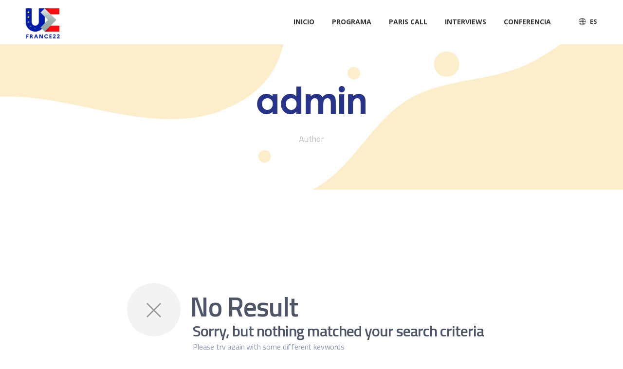

--- FILE ---
content_type: text/html; charset=UTF-8
request_url: https://osec2022.eu/es/author/admin/
body_size: 8742
content:
<!DOCTYPE html>
<html lang="es-ES">
<head>
	<meta charset="UTF-8">
	<meta name="viewport" content="width=device-width, initial-scale=1.0">
	<link rel="profile" href="http://gmpg.org/xfn/11">
	<link rel="pingback" href="https://osec2022.eu/xmlrpc.php">

	<title>admin &#8211; OSEC 2022</title>
<meta name='robots' content='max-image-preview:large' />
	<style>img:is([sizes="auto" i], [sizes^="auto," i]) { contain-intrinsic-size: 3000px 1500px }</style>
	<link rel="alternate" type="application/rss+xml" title="OSEC 2022 &raquo; Feed" href="https://osec2022.eu/es/feed/" />
<link rel="alternate" type="application/rss+xml" title="OSEC 2022 &raquo; Feed de entradas de admin" href="https://osec2022.eu/es/author/admin/feed/" />
<script type="text/javascript">
/* <![CDATA[ */
window._wpemojiSettings = {"baseUrl":"https:\/\/s.w.org\/images\/core\/emoji\/16.0.1\/72x72\/","ext":".png","svgUrl":"https:\/\/s.w.org\/images\/core\/emoji\/16.0.1\/svg\/","svgExt":".svg","source":{"concatemoji":"https:\/\/osec2022.eu\/wp-includes\/js\/wp-emoji-release.min.js?ver=6.8.3"}};
/*! This file is auto-generated */
!function(s,n){var o,i,e;function c(e){try{var t={supportTests:e,timestamp:(new Date).valueOf()};sessionStorage.setItem(o,JSON.stringify(t))}catch(e){}}function p(e,t,n){e.clearRect(0,0,e.canvas.width,e.canvas.height),e.fillText(t,0,0);var t=new Uint32Array(e.getImageData(0,0,e.canvas.width,e.canvas.height).data),a=(e.clearRect(0,0,e.canvas.width,e.canvas.height),e.fillText(n,0,0),new Uint32Array(e.getImageData(0,0,e.canvas.width,e.canvas.height).data));return t.every(function(e,t){return e===a[t]})}function u(e,t){e.clearRect(0,0,e.canvas.width,e.canvas.height),e.fillText(t,0,0);for(var n=e.getImageData(16,16,1,1),a=0;a<n.data.length;a++)if(0!==n.data[a])return!1;return!0}function f(e,t,n,a){switch(t){case"flag":return n(e,"\ud83c\udff3\ufe0f\u200d\u26a7\ufe0f","\ud83c\udff3\ufe0f\u200b\u26a7\ufe0f")?!1:!n(e,"\ud83c\udde8\ud83c\uddf6","\ud83c\udde8\u200b\ud83c\uddf6")&&!n(e,"\ud83c\udff4\udb40\udc67\udb40\udc62\udb40\udc65\udb40\udc6e\udb40\udc67\udb40\udc7f","\ud83c\udff4\u200b\udb40\udc67\u200b\udb40\udc62\u200b\udb40\udc65\u200b\udb40\udc6e\u200b\udb40\udc67\u200b\udb40\udc7f");case"emoji":return!a(e,"\ud83e\udedf")}return!1}function g(e,t,n,a){var r="undefined"!=typeof WorkerGlobalScope&&self instanceof WorkerGlobalScope?new OffscreenCanvas(300,150):s.createElement("canvas"),o=r.getContext("2d",{willReadFrequently:!0}),i=(o.textBaseline="top",o.font="600 32px Arial",{});return e.forEach(function(e){i[e]=t(o,e,n,a)}),i}function t(e){var t=s.createElement("script");t.src=e,t.defer=!0,s.head.appendChild(t)}"undefined"!=typeof Promise&&(o="wpEmojiSettingsSupports",i=["flag","emoji"],n.supports={everything:!0,everythingExceptFlag:!0},e=new Promise(function(e){s.addEventListener("DOMContentLoaded",e,{once:!0})}),new Promise(function(t){var n=function(){try{var e=JSON.parse(sessionStorage.getItem(o));if("object"==typeof e&&"number"==typeof e.timestamp&&(new Date).valueOf()<e.timestamp+604800&&"object"==typeof e.supportTests)return e.supportTests}catch(e){}return null}();if(!n){if("undefined"!=typeof Worker&&"undefined"!=typeof OffscreenCanvas&&"undefined"!=typeof URL&&URL.createObjectURL&&"undefined"!=typeof Blob)try{var e="postMessage("+g.toString()+"("+[JSON.stringify(i),f.toString(),p.toString(),u.toString()].join(",")+"));",a=new Blob([e],{type:"text/javascript"}),r=new Worker(URL.createObjectURL(a),{name:"wpTestEmojiSupports"});return void(r.onmessage=function(e){c(n=e.data),r.terminate(),t(n)})}catch(e){}c(n=g(i,f,p,u))}t(n)}).then(function(e){for(var t in e)n.supports[t]=e[t],n.supports.everything=n.supports.everything&&n.supports[t],"flag"!==t&&(n.supports.everythingExceptFlag=n.supports.everythingExceptFlag&&n.supports[t]);n.supports.everythingExceptFlag=n.supports.everythingExceptFlag&&!n.supports.flag,n.DOMReady=!1,n.readyCallback=function(){n.DOMReady=!0}}).then(function(){return e}).then(function(){var e;n.supports.everything||(n.readyCallback(),(e=n.source||{}).concatemoji?t(e.concatemoji):e.wpemoji&&e.twemoji&&(t(e.twemoji),t(e.wpemoji)))}))}((window,document),window._wpemojiSettings);
/* ]]> */
</script>
<link rel='stylesheet' id='font-css' href='https://osec2022.eu/wp-content/themes/argenta/font/stylesheet.css?ver=1.1' type='text/css' media='all' />
<style id='wp-emoji-styles-inline-css' type='text/css'>

	img.wp-smiley, img.emoji {
		display: inline !important;
		border: none !important;
		box-shadow: none !important;
		height: 1em !important;
		width: 1em !important;
		margin: 0 0.07em !important;
		vertical-align: -0.1em !important;
		background: none !important;
		padding: 0 !important;
	}
</style>
<link rel='stylesheet' id='contact-form-7-css' href='https://osec2022.eu/wp-content/plugins/contact-form-7/includes/css/styles.css?ver=6.1.3' type='text/css' media='all' />
<link rel='stylesheet' id='ctf_styles-css' href='https://osec2022.eu/wp-content/plugins/custom-twitter-feeds/css/ctf-styles.min.css?ver=2.3.1' type='text/css' media='all' />
<link rel='stylesheet' id='argenta-style-css' href='https://osec2022.eu/wp-content/themes/argenta/style.css?ver=2.0.28' type='text/css' media='all' />
<style id='argenta-style-inline-css' type='text/css'>
.site-header{border-bottom-style:solid;border-bottom-color:#ffffff;}.header-title{background-color:#3b3f4a;background-image:url('https://osec2022.eu/wp-content/uploads/2021/12/background.jpg');background-size:auto;}body .site-content{background-size:auto;background-position:center center;background-repeat: repeat;}footer.site-footer{background-size:cover;}.site-footer .widget_text,.site-footer .widgettitle,.site-footer .widgets .list-box-icon,.site-footer .widgets .list-box-icon span.icon,.site-footer .widgets a,.site-footer .widget_argenta_widget_recent_posts ul.recent-posts-list .content-wrap p,.site-footer .widget_argenta_widget_recent_posts ul.recent-posts-list .content-wrap .date,.site-footer .widgets .socialbar a.social.outline span,.site-footer .widgets .socialbar a.social.outline:hover span,.site-footer .widget_argenta_widget_subscribe input,.site-footer .widget_argenta_widget_subscribe input::placeholder{}footer.site-footer .site-info,footer.site-footer .site-info a{background-color:#3b3f4a;}body,p{font-family:'Open Sans', sans-serif;font-size:15px;font-style:normal;color:#60677a;}button,.btn,a.btn,input,select,textarea,.accordion-box .buttons h5.title,.woocommerce div.product accordion-box.outline h5{font-family:'Open Sans', sans-serif;font-size:15px;font-style:normal;}h1,h2,h3,h3.second-title,h4,h5,.counter-box .count,.counter-box .counter-box-count,h1 a,h2 a,h3 a,h4 a,h5 a{font-family:'Titillium Web', sans-serif;font-style:normal;font-weight:600;letter-spacing:-1px;color:#4e5567;}.countdown-box .box-time .box-count,.chart-box-pie-content{font-family:'Titillium Web', sans-serif;font-style:normal;font-weight:600;letter-spacing:-1px;color:#4e5567;}.socialbar.boxed-fullwidth a .social-text{font-family:'Titillium Web', sans-serif;}.portfolio-item h4,.portfolio-item h4.title,.portfolio-item h4 a,.portfolio-item-2 h4,.portfolio-item-2 h4.title,.portfolio-item-2 h4 a,.widget h4 a,.woocommerce #content .product .price ins .amount,.woocommerce #content .product .price del span.amount,.woocommerce ul.products li.product a,.woocommerce .price span.amount{font-family:'Titillium Web', sans-serif;font-style:normal;font-weight:600;letter-spacing:-1px;color:#4e5567;font-size:initial;line-height:initial;}.blog-item h3.title{font-family:'Titillium Web', sans-serif;font-style:normal;font-weight:600;letter-spacing:-1px;color:#4e5567;line-height:initial;}.blog-item h3.title a{font-size: initial;}.portfolio-item-2 h4 {font-family:'Titillium Web', sans-serif;font-style:normal;font-weight:600;letter-spacing:-1px;}p.subtitle,blockquote,blockquote p,.subtitle-font,a.category{font-family:'Titillium Web', sans-serif;font-size:18px;font-style:normal;font-weight:400;color:#8b96b0;}span.category > a,div.category > a{font-family:'Titillium Web', sans-serif;font-style:normal;font-weight:400;color:#8b96b0;}.portfolio-item .subtitle-font,.woocommerce ul.products li.product .subtitle-font.category,.woocommerce ul.products li.product .subtitle-font.category > a{font-family:'Titillium Web', sans-serif;font-style:normal;font-weight:400;color:#8b96b0;font-size:inherit;line-height:inherit;}input.classic::-webkit-input-placeholder,.contact-form.classic input::-webkit-input-placeholder,.contact-form.classic textarea::-webkit-input-placeholder,input.classic::-moz-placeholder{font-family:'Titillium Web', sans-serif;font-size:18px;font-style:normal;font-weight:400;color:#8b96b0;}.contact-form.classic input::-moz-placeholder,.contact-form.classic textarea::-moz-placeholder{font-family:'Titillium Web', sans-serif;font-size:18px;font-style:normal;font-weight:400;color:#8b96b0;}input.classic:-ms-input-placeholder,.contact-form.classic input:-ms-input-placeholder,.contact-form.classic textarea:-ms-input-placeholder{font-family:'Titillium Web', sans-serif;font-size:18px;font-style:normal;font-weight:400;color:#8b96b0;}a:hover,input.brand-color,input[type="submit"].brand-color,button.brand-color,a.brand-color,div.brand-color,span.brand-color,.brand-color,input.brand-color-hover:hover,input[type="submit"].brand-color-hover:hover,button.brand-color-hover:hover,a.brand-color-hover:hover,div.brand-color-hover:hover,span.brand-color-hover:hover,.brand-color-hover:hover, .has-brand-color-color, .is-style-outline .has-brand-color-color{color:#fceeca;}input.brand-border-color,input[type="submit"].brand-border-color,button.brand-border-color,a.brand-border-color,div.brand-border-color,span.brand-border-color,.brand-border-color,input.brand-border-color-hover:hover,input[type="submit"].brand-border-color-hover:hover,button.brand-border-color-hover:hover,a.brand-border-color-hover:hover,div.brand-border-color-hover:hover,span.brand-border-color-hover:hover,.brand-border-color-hover:hover,.widget_calendar tbody tr td#today, .has-brand-color-background-color, .is-style-outline .has-brand-color-color{border-color:#fceeca;}input.brand-bg-color,input[type="submit"].brand-bg-color,button.brand-bg-color,a.brand-bg-color,div.brand-bg-color,span.brand-bg-color,.brand-bg-color,input.brand-bg-color-hover:hover,input[type="submit"].brand-bg-color-hover:hover,button.brand-bg-color-hover:hover,a.brand-bg-color-hover:hover,div.brand-bg-color-hover:hover,span.brand-bg-color-hover:hover,.brand-bg-color-hover:hover,.list-box li:after, .widget-list-box li:after, .widget_categories ul li:after, .widget_recent_comments ul li:after, .widget_recent_entries ul li:after, .widget_meta ul li:after, .widget_archive ul li:after, .widget_nav_menu li:after, .widget_pages li:after, .widget_product_categories ul.product-categories li:after,.widget_calendar caption,.list-box-icon li:after, .list-box-clear li:after,.team-member-cover-list .team-member-content .socialbar .social:hover,.woocommerce .widget_rating_filter ul li:after, .woocommerce .widget_layered_nav ul li:after, .woocommerce .widget_price_filter .price_slider_wrapper .price_slider .ui-slider-handle:after,.woocommerce .widget_price_filter .price_slider_wrapper .price_slider .ui-slider-range,.woocommerce span.onsale,.single-product.woocommerce #content div.product .price del:after,.woocommerce #content div.product div.summary .yith-wcwl-add-to-wishlist a.add_to_wishlist:hover span:before, .has-brand-color-background-color{background-color:#fceeca;}.site-footer .widget_argenta_widget_subscribe button.btn,.widget.widget_shopping_cart .buttons > a.button.checkout{background-color:#fceeca;border-color:#fceeca;}.tab-box-material .tab-box-btn-active,.tab-box-left.tab-box-material .tab-box-btn-active,.site-footer .widget_argenta_widget_subscribe button.btn:hover,.woocommerce #content .product .price ins span.woocommerce-Price-amount.amount,.woocommerce #content div.product .product_meta span span,.woocommerce #content div.product .product_meta span a,.woocommerce #content div.product .product_meta span a:hover,#content .woocommerce .cart-collaterals table.shop_table a.shipping-calculator-button,#content .woocommerce #payment li.wc_payment_method a.about_paypal,.woocommerce #content div.product div.summary .yith-wcwl-add-to-wishlist a.add_to_wishlist:hover,.woocommerce #content div.product div.summary .yith-wcwl-add-to-wishlist a.add_to_wishlist:hover i,.single-product.woocommerce #content div.product .price del span.woocommerce-Price-amount.amount,#content .woocommerce .product .wc-product-title-wrap .price ins .amount,.single-product.woocommerce #content div.product a.woocommerce-review-link:hover,.widget.widget_shopping_cart .buttons > a.button.checkout:hover,.widget.woocommerce.widget_shopping_cart_content .buttons a.button.checkout:hover,.woocommerce #content .star-rating, #content .woocommerce .star-rating,.woocommerce #content .star-rating:before, #content .woocommerce .star-rating:before,.woocommerce #content #reviews #comments ol.commentlist li.comment .star-rating,.woocommerce #content #reviews #comments ol.commentlist li.comment .star-rating:before,.star-rating,.woocommerce .star-rating:before,.portfolio-sorting ul li a:hover,.widget_recent_comments ul a,.widget_rss ul a,.header-6 #mega-menu-wrap #primary-menu > li.current-menu-item > a,.header-6 #mega-menu-wrap #primary-menu > li.current-menu-ancestor > a,.post .entry-content a:not(.wp-block-button__link){color:#fceeca;}.portfolio-sorting ul li a.active{border-color:#fceeca;color:#fceeca;}#mega-menu-wrap ul li.current-menu-item > a,#mega-menu-wrap ul li.current-menu-ancestor > a{box-shadow:0 2px 0px #fceeca inset;}.header-6 #mega-menu-wrap ul#primary-menu li.current-menu-item > a,.header-6 #mega-menu-wrap ul#primary-menu li.current-menu-ancestor > a{box-shadow:none;}.wpb_single_image.image-nospace{margin-bottom:0px;}, .countdown-box {transform: scale(0.84);}, .site-header.header-3 .header-wrap {background: rgba(255 => 255, 255, 0.95);}
</style>
<link rel='stylesheet' id='argenta-grid-css' href='https://osec2022.eu/wp-content/themes/argenta/assets/css/grid.min.css?ver=6.8.3' type='text/css' media='all' />
<script type="text/javascript" src="https://osec2022.eu/wp-includes/js/jquery/jquery.min.js?ver=3.7.1" id="jquery-core-js"></script>
<script type="text/javascript" src="https://osec2022.eu/wp-includes/js/jquery/jquery-migrate.min.js?ver=3.4.1" id="jquery-migrate-js"></script>
<link rel="https://api.w.org/" href="https://osec2022.eu/wp-json/" /><link rel="alternate" title="JSON" type="application/json" href="https://osec2022.eu/wp-json/wp/v2/users/1" /><link rel="EditURI" type="application/rsd+xml" title="RSD" href="https://osec2022.eu/xmlrpc.php?rsd" />
<meta name="generator" content="WordPress 6.8.3" />
<!-- FAVHERO FAVICON START --><!-- For iPad with high-resolution Retina display running iOS ≥ 7: --><link rel="apple-touch-icon-precomposed" sizes="152x152" href="https://osec2022.eu/wp-content/uploads/2021/12/favicon-152.png"><!-- Standard: --><link rel="icon" sizes="152x152" href="https://osec2022.eu/wp-content/uploads/2021/12/favicon-152.png"><meta name="msapplication-TileColor" content="#FFFFFF"><meta name="msapplication-TileImage" content="https://osec2022.eu/wp-content/uploads/2021/12/favicon-144.png"><!-- For iPad with high-resolution Retina display running iOS ≤ 6: --><link rel="apple-touch-icon-precomposed" sizes="144x144" href="https://osec2022.eu/wp-content/uploads/2021/12/favicon-144.png"><!-- For iPhone with high-resolution Retina display running iOS ≥ 7: --><link rel="apple-touch-icon-precomposed" sizes="120x120" href="https://osec2022.eu/wp-content/uploads/2021/12/favicon-120.png"><!-- For first- and second-generation iPad: --><link rel="apple-touch-icon-precomposed" sizes="72x72" href="https://osec2022.eu/wp-content/uploads/2021/12/favicon-72.png"><!-- For non-Retina iPhone, iPod Touch, and Android 2.1+ devices: --><link rel="apple-touch-icon-precomposed" href="https://osec2022.eu/wp-content/uploads/2021/12/favicon-57.png"><!-- FAVHERO FAVICON END --><meta name="generator" content="Powered by WPBakery Page Builder - drag and drop page builder for WordPress."/>
<meta name="generator" content="Powered by Slider Revolution 6.5.11 - responsive, Mobile-Friendly Slider Plugin for WordPress with comfortable drag and drop interface." />
<script type="text/javascript">function setREVStartSize(e){
			//window.requestAnimationFrame(function() {				 
				window.RSIW = window.RSIW===undefined ? window.innerWidth : window.RSIW;	
				window.RSIH = window.RSIH===undefined ? window.innerHeight : window.RSIH;	
				try {								
					var pw = document.getElementById(e.c).parentNode.offsetWidth,
						newh;
					pw = pw===0 || isNaN(pw) ? window.RSIW : pw;
					e.tabw = e.tabw===undefined ? 0 : parseInt(e.tabw);
					e.thumbw = e.thumbw===undefined ? 0 : parseInt(e.thumbw);
					e.tabh = e.tabh===undefined ? 0 : parseInt(e.tabh);
					e.thumbh = e.thumbh===undefined ? 0 : parseInt(e.thumbh);
					e.tabhide = e.tabhide===undefined ? 0 : parseInt(e.tabhide);
					e.thumbhide = e.thumbhide===undefined ? 0 : parseInt(e.thumbhide);
					e.mh = e.mh===undefined || e.mh=="" || e.mh==="auto" ? 0 : parseInt(e.mh,0);		
					if(e.layout==="fullscreen" || e.l==="fullscreen") 						
						newh = Math.max(e.mh,window.RSIH);					
					else{					
						e.gw = Array.isArray(e.gw) ? e.gw : [e.gw];
						for (var i in e.rl) if (e.gw[i]===undefined || e.gw[i]===0) e.gw[i] = e.gw[i-1];					
						e.gh = e.el===undefined || e.el==="" || (Array.isArray(e.el) && e.el.length==0)? e.gh : e.el;
						e.gh = Array.isArray(e.gh) ? e.gh : [e.gh];
						for (var i in e.rl) if (e.gh[i]===undefined || e.gh[i]===0) e.gh[i] = e.gh[i-1];
											
						var nl = new Array(e.rl.length),
							ix = 0,						
							sl;					
						e.tabw = e.tabhide>=pw ? 0 : e.tabw;
						e.thumbw = e.thumbhide>=pw ? 0 : e.thumbw;
						e.tabh = e.tabhide>=pw ? 0 : e.tabh;
						e.thumbh = e.thumbhide>=pw ? 0 : e.thumbh;					
						for (var i in e.rl) nl[i] = e.rl[i]<window.RSIW ? 0 : e.rl[i];
						sl = nl[0];									
						for (var i in nl) if (sl>nl[i] && nl[i]>0) { sl = nl[i]; ix=i;}															
						var m = pw>(e.gw[ix]+e.tabw+e.thumbw) ? 1 : (pw-(e.tabw+e.thumbw)) / (e.gw[ix]);					
						newh =  (e.gh[ix] * m) + (e.tabh + e.thumbh);
					}
					var el = document.getElementById(e.c);
					if (el!==null && el) el.style.height = newh+"px";					
					el = document.getElementById(e.c+"_wrapper");
					if (el!==null && el) {
						el.style.height = newh+"px";
						el.style.display = "block";
					}
				} catch(e){
					console.log("Failure at Presize of Slider:" + e)
				}					   
			//});
		  };</script>
<noscript><style> .wpb_animate_when_almost_visible { opacity: 1; }</style></noscript>
</head>

<body class="archive author author-admin author-1 wp-embed-responsive wp-theme-argenta theme-argenta-2-0-6 hfeed wpb-js-composer js-comp-ver-6.7.0 vc_responsive">

	
<div class="page-preloader" id="page-preloader">
	<div class="loader"></div>
</div>


	
<a class="scroll-top" id="page-scroll-top">
	<img src="https://osec2022.eu/wp-content/themes/argenta/assets/images/scroll-top.svg" alt="Scroll to top">
</a>


	<div id="page" class="site">
		<a class="skip-link screen-reader-text" href="#main">Skip to content</a>
	
			
		

		
<header id="masthead" class="site-header dark-text header-2" data-header-fixed="true">
	<div class="header-wrap">
		
<div class="site-branding">
	<p class="site-title">
		<a href="https://osec2022.eu/es/bienvenida/" rel="home">
			<span class="first-logo">
																														<img src="https://osec2022.eu/wp-content/uploads/2021/12/PFUE-RESPONSIVE.jpg"  alt="OSEC 2022">
																									</span>
			
			<span class="second-logo">
																														<img src="https://osec2022.eu/wp-content/uploads/2021/12/PFUE-RESPONSIVE.jpg"  alt="OSEC 2022">
																									</span>
		</a>
	</p>
</div><!-- .site-branding -->		<div class="right">
			
<nav id="site-navigation" class="main-nav">
	<div id="mega-menu-wrap">
		<ul id="primary-menu" class="menu"><li id="nav-menu-item-6147-697226bb0d748" class="mega-menu-item nav-item menu-item-depth-0 "><a href="https://osec2022.eu/es/bienvenida/" class="menu-link main-menu-link item-title">Inicio</a></li>
<li id="nav-menu-item-6149-697226bb0d769" class="mega-menu-item nav-item menu-item-depth-0 "><a href="https://osec2022.eu/es/programa/" class="menu-link main-menu-link item-title">Programa</a></li>
<li id="nav-menu-item-7406-697226bb0d77f" class="mega-menu-item nav-item menu-item-depth-0 "><a href="https://osec2022.eu/es/paris-call-es/" class="menu-link main-menu-link item-title">Paris Call</a></li>
<li id="nav-menu-item-7798-697226bb0d794" class="mega-menu-item nav-item menu-item-depth-0 "><a href="https://osec2022.eu/interviews/" class="menu-link main-menu-link item-title">Interviews</a></li>
<li id="nav-menu-item-7407-697226bb0d7a8" class="mega-menu-item nav-item menu-item-depth-0 has-submenu "><a href="#" class="menu-link main-menu-link item-title">Conferencia</a>
<div class="sub-nav"><ul class="menu-depth-1 sub-menu sub-nav-group" >
	<li id="nav-menu-item-6150-697226bb0d7c0" class="mega-menu-item sub-nav-item menu-item-depth-1 "><a href="https://osec2022.eu/es/ponentes/" class="menu-link sub-menu-link">Ponentes</a></li>
	<li id="nav-menu-item-6669-697226bb0d7d4" class="mega-menu-item sub-nav-item menu-item-depth-1 "><a href="https://osec2022.eu/es/socios/" class="menu-link sub-menu-link">Socios</a></li>
</ul></div>
</li>
</ul>	</div>
	<div class="close">
		<span class="icon ion-ios-close-empty"></span>
	</div>

	<!-- Mobile elements -->
	<form class="form-search" role="search" method="get" action="https://osec2022.eu/es/bienvenida/">
		<span class="ion-ios-search"></span>
		<input type="text" placeholder="Search" name="s">
	</form>

		<li class="mega-menu-item has-submenu mobile-wpml-select">
		<a class="menu-link uppercase">
			<span class="icon ion-ios-world-outline"></span>
					</a>
		<div class="sub-nav no-paddings">
			<ul class="sub-menu sub-nav-group">
				<li class="class="mega-menu-item"><a href="https://osec2022.eu/" class="menu-link"><img src="https://osec2022.eu/wp-content/plugins/polylang/flags/gb.png" alt=""> English</a></li><li class="class="mega-menu-item active"><a href="https://osec2022.eu/es/bienvenida/" class="menu-link"><img src="https://osec2022.eu/wp-content/plugins/polylang/flags/es.png" alt=""> Español</a></li><li class="class="mega-menu-item"><a href="https://osec2022.eu/fr/author/admin/" class="menu-link"><img src="https://osec2022.eu/wp-content/plugins/polylang/flags/fr.png" alt=""> Français</a></li>			</ul>
		</div>
	</li>
	</nav>	
			

<ul class="menu-other">
	
		<li>
		<a class="language uppercase">
			<span class="icon ion-ios-world-outline"></span>
			es		</a>
		<div class="submenu no-paddings">
			<ul class="sub-nav languages">
				<li><a href="https://osec2022.eu/"><img src="https://osec2022.eu/wp-content/plugins/polylang/flags/gb.png" alt=""> English</a></li><li class="active"><a href="https://osec2022.eu/es/bienvenida/"><img src="https://osec2022.eu/wp-content/plugins/polylang/flags/es.png" alt=""> Español</a></li><li><a href="https://osec2022.eu/fr/author/admin/"><img src="https://osec2022.eu/wp-content/plugins/polylang/flags/fr.png" alt=""> Français</a></li>			</ul>
		</div>
	</li>
	
	
</ul>

			
<div class="hamburger-menu" id="hamburger-menu">
	<a class="btn-toggle" aria-controls="site-navigation" aria-expanded="false">
		<span class="btn-lines"></span>
	</a>
</div>
			<div class="close-menu"></div>
		</div>
	</div><!-- .header-wrap -->
</header><!-- #masthead -->


<div class="fullscreen-navigation" id="fullscreen-mega-menu">
	<div class="site-branding">
		<p class="site-title">
			<a href="https://osec2022.eu/es/bienvenida/" rel="home">
												<span class="first-logo">
						<img src="https://osec2022.eu/wp-content/uploads/2021/12/PFUE-RESPONSIVE.jpg"  alt="OSEC 2022">
					</span>
										</a>
		</p>
	</div>
	<div class="fullscreen-menu-wrap">
		<div id="fullscreen-mega-menu-wrap">
			<ul id="secondary-menu" class="menu"><li id="nav-menu-item-6147-697226bb0e18e" class="mega-menu-item nav-item menu-item-depth-0 "><a href="https://osec2022.eu/es/bienvenida/" class="menu-link main-menu-link item-title">Inicio</a></li>
<li id="nav-menu-item-6149-697226bb0e1b6" class="mega-menu-item nav-item menu-item-depth-0 "><a href="https://osec2022.eu/es/programa/" class="menu-link main-menu-link item-title">Programa</a></li>
<li id="nav-menu-item-7406-697226bb0e1cc" class="mega-menu-item nav-item menu-item-depth-0 "><a href="https://osec2022.eu/es/paris-call-es/" class="menu-link main-menu-link item-title">Paris Call</a></li>
<li id="nav-menu-item-7798-697226bb0e1df" class="mega-menu-item nav-item menu-item-depth-0 "><a href="https://osec2022.eu/interviews/" class="menu-link main-menu-link item-title">Interviews</a></li>
<li id="nav-menu-item-7407-697226bb0e1f3" class="mega-menu-item nav-item menu-item-depth-0 has-submenu "><a href="#" class="menu-link main-menu-link item-title">Conferencia</a>
<div class="sub-nav"><ul class="menu-depth-1 sub-menu sub-nav-group" >
	<li id="nav-menu-item-6150-697226bb0e20a" class="mega-menu-item sub-nav-item menu-item-depth-1 "><a href="https://osec2022.eu/es/ponentes/" class="menu-link sub-menu-link">Ponentes</a></li>
	<li id="nav-menu-item-6669-697226bb0e21d" class="mega-menu-item sub-nav-item menu-item-depth-1 "><a href="https://osec2022.eu/es/socios/" class="menu-link sub-menu-link">Socios</a></li>
</ul></div>
</li>
</ul>		</div>
	</div>
	<div class="copyright">
		&copy; 2020, Argenta theme by <a href="https://clbthemes.com" target="_blank">Colabrio</a> All rights reserved.	</div>
	<div class="close" id="fullscreen-menu-close">
		<span class="ion-ios-close-empty"></span>
	</div>
</div>
		
		
		<div id="content" class="site-content">

			

<div class="header-title without-cap text-center">
	<div class="title-wrap">
		<div class="content">
		
			<div class="full-width-container">
				<h1 class="page-title">admin</h1>
									<br>
					<p class="subtitle">Author</p>
							</div>

		</div>
	</div>
</div> <!-- .header-title -->




	<div class="header-cap"></div>

<div id="primary" class="content-area">
	<main id="main" class="site-main">

		<section class="error-404 not-found">
			<div class="page-content">
				<div class="page-error">
					<div class="icon-shape">
						<i class="ion-ios-close-empty"></i>
					</div>
					<div class="page-error-content">
						<h1 class="text-left">No Result</h1>
						<h3 class="second-title text-left">Sorry, but nothing matched your search criteria</h3>
						<p class="subtitle">
							Please try again with some different keywords						</p>
					</div>
					<form role="search" class="search search-form" action="https://osec2022.eu/es/" method="POST">
	<label>
		<span class="screen-reader-text">Search for:</span>
		<input type="text" class="search-field" name="s" placeholder="Search..." value="">
	</label>
	<button type="submit" class="search search-submit">
		<span class="ion-ios-search"></span>
	</button>
</form>				</div>
			</div><!-- .page-content -->
		</section>

	</main><!-- #main -->
</div><!-- #primary -->

		
</div>

	</div><!-- #content -->
	
        <div align="center">
            <br/>
            <img src="https://osec2022.eu/wp-content/uploads/2022/01/OSEC_2022_bandeau_bas_1200_600_V4.jpg" />
            <br/>
            <br/>
        </div>
        
		<footer id="colophon" class="site-footer">

				<div class="wrapped-container">
						<div class="widgets">
								<div class="vc_col-md-6 widgets-column">
					<ul><li id="text-1" class="widget widget_text">			<div class="textwidget"><p>osec2022.eu<br />
<a href="mailto:contact@osec2022.eu">contact@osec2022.eu</a></p>
<p><a href="tel:+33170154472">+33 (0)1 70 15 44 72</a></p>
</div>
		</li>
</ul>
				</div>
				
								<div class="vc_col-md-6 widgets-column">
					<ul><li id="text-2" class="widget widget_text">			<div class="textwidget"><p><a href="https://osec2022.eu/mentions-legales/">Mentions légales</a></p>
</div>
		</li>
</ul>
				</div>
				
				
								<div class="clear"></div>
			</div>
					</div><!-- wrapper -->
		
				<div class="site-info">
			&copy; 2020, Argenta theme by <a href="https://clbthemes.com" target="_blank">Colabrio</a> All rights reserved.		</div><!-- .site-info -->
		
	</footer><!-- #colophon -->
	
</div><!-- #page -->




<style></style>



		<script type="text/javascript">
			window.RS_MODULES = window.RS_MODULES || {};
			window.RS_MODULES.modules = window.RS_MODULES.modules || {};
			window.RS_MODULES.waiting = window.RS_MODULES.waiting || [];
			window.RS_MODULES.defered = true;
			window.RS_MODULES.moduleWaiting = window.RS_MODULES.moduleWaiting || {};
			window.RS_MODULES.type = 'compiled';
		</script>
		<script type="speculationrules">
{"prefetch":[{"source":"document","where":{"and":[{"href_matches":"\/*"},{"not":{"href_matches":["\/wp-*.php","\/wp-admin\/*","\/wp-content\/uploads\/*","\/wp-content\/*","\/wp-content\/plugins\/*","\/wp-content\/themes\/argenta\/*","\/*\\?(.+)"]}},{"not":{"selector_matches":"a[rel~=\"nofollow\"]"}},{"not":{"selector_matches":".no-prefetch, .no-prefetch a"}}]},"eagerness":"conservative"}]}
</script>
<link rel='stylesheet' id='aos-css' href='https://osec2022.eu/wp-content/themes/argenta/assets/css/aos.css?ver=6.8.3' type='text/css' media='all' />
<link rel='stylesheet' id='ionicons-css' href='https://osec2022.eu/wp-content/themes/argenta/assets/css/ionicons.min.css?ver=6.8.3' type='text/css' media='all' />
<link rel='stylesheet' id='argenta-global-fonts-css' href='//fonts.googleapis.com/css?family=Open+Sans%3A400%2C700%7CTitillium+Web%3A600%7CTitillium+Web%3A400%26subset%3Dlatin-ext%2Clatin-ext%2Clatin-ext%2Clatin-ext%2Clatin-ext%2Clatin-ext%2Clatin-ext%2Clatin-ext%2Clatin-ext%2Clatin-ext%2Clatin-ext%2Clatin-ext%2Clatin-ext%2Clatin-ext%2Clatin-ext%2Clatin-ext%2Clatin-ext%2Clatin-ext&#038;ver=1.0.0' type='text/css' media='all' />
<link rel='stylesheet' id='rs-plugin-settings-css' href='https://osec2022.eu/wp-content/plugins/slider-revolution/public/assets/css/rs6.css?ver=6.5.11' type='text/css' media='all' />
<style id='rs-plugin-settings-inline-css' type='text/css'>
#rs-demo-id {}
</style>
<script type="text/javascript" src="https://osec2022.eu/wp-includes/js/dist/hooks.min.js?ver=4d63a3d491d11ffd8ac6" id="wp-hooks-js"></script>
<script type="text/javascript" src="https://osec2022.eu/wp-includes/js/dist/i18n.min.js?ver=5e580eb46a90c2b997e6" id="wp-i18n-js"></script>
<script type="text/javascript" id="wp-i18n-js-after">
/* <![CDATA[ */
wp.i18n.setLocaleData( { 'text direction\u0004ltr': [ 'ltr' ] } );
/* ]]> */
</script>
<script type="text/javascript" src="https://osec2022.eu/wp-content/plugins/contact-form-7/includes/swv/js/index.js?ver=6.1.3" id="swv-js"></script>
<script type="text/javascript" id="contact-form-7-js-translations">
/* <![CDATA[ */
( function( domain, translations ) {
	var localeData = translations.locale_data[ domain ] || translations.locale_data.messages;
	localeData[""].domain = domain;
	wp.i18n.setLocaleData( localeData, domain );
} )( "contact-form-7", {"translation-revision-date":"2025-10-29 16:00:55+0000","generator":"GlotPress\/4.0.3","domain":"messages","locale_data":{"messages":{"":{"domain":"messages","plural-forms":"nplurals=2; plural=n != 1;","lang":"es"},"This contact form is placed in the wrong place.":["Este formulario de contacto est\u00e1 situado en el lugar incorrecto."],"Error:":["Error:"]}},"comment":{"reference":"includes\/js\/index.js"}} );
/* ]]> */
</script>
<script type="text/javascript" id="contact-form-7-js-before">
/* <![CDATA[ */
var wpcf7 = {
    "api": {
        "root": "https:\/\/osec2022.eu\/wp-json\/",
        "namespace": "contact-form-7\/v1"
    }
};
/* ]]> */
</script>
<script type="text/javascript" src="https://osec2022.eu/wp-content/plugins/contact-form-7/includes/js/index.js?ver=6.1.3" id="contact-form-7-js"></script>
<script type="text/javascript" src="https://osec2022.eu/wp-content/plugins/slider-revolution/public/assets/js/rbtools.min.js?ver=6.5.11" defer async id="tp-tools-js"></script>
<script type="text/javascript" src="https://osec2022.eu/wp-content/plugins/slider-revolution/public/assets/js/rs6.min.js?ver=6.5.11" defer async id="revmin-js"></script>
<script type="text/javascript" src="https://osec2022.eu/wp-content/themes/argenta/assets/js/woocommerce-hack.js?ver=6.8.3" id="woocommerce_hack-js"></script>
<script type="text/javascript" src="https://osec2022.eu/wp-includes/js/imagesloaded.min.js?ver=5.0.0" id="imagesloaded-js"></script>
<script type="text/javascript" src="https://osec2022.eu/wp-includes/js/masonry.min.js?ver=4.2.2" id="masonry-js"></script>
<script type="text/javascript" src="https://osec2022.eu/wp-content/themes/argenta/assets/js/libs/aos.js?ver=6.8.3" id="aos-js"></script>
<script type="text/javascript" src="https://osec2022.eu/wp-content/plugins/js_composer/assets/lib/bower/isotope/dist/isotope.pkgd.min.js?ver=6.7.0" id="isotope-js"></script>
<script type="text/javascript" src="https://osec2022.eu/wp-includes/js/underscore.min.js?ver=1.13.7" id="underscore-js"></script>
<script type="text/javascript" src="https://osec2022.eu/wp-content/themes/argenta/assets/js/libs/jquery.mega-menu.min.js?ver=6.8.3" id="jquery-mega-menu-js"></script>
<script type="text/javascript" src="https://osec2022.eu/wp-content/themes/argenta/assets/js/navigation.js?ver=1.0.0" id="argenta-navigation-js"></script>
<script type="text/javascript" src="https://osec2022.eu/wp-content/themes/argenta/assets/js/skip-link-focus-fix.js?ver=1.0.0" id="argenta-skip-link-focus-fix-js"></script>
<script type="text/javascript" src="https://osec2022.eu/wp-content/themes/argenta/assets/js/select.js?ver=1.0.0" id="argenta-select-js"></script>
<script type="text/javascript" src="https://osec2022.eu/wp-content/themes/argenta/assets/js/social-share.js?ver=1.0.0" id="argenta-social-share-js"></script>
<script type="text/javascript" src="https://osec2022.eu/wp-content/themes/argenta/assets/js/libs/owl.carousel.min.js?ver=6.8.3" id="owl-carousel-js"></script>
<script type="text/javascript" src="https://osec2022.eu/wp-content/themes/argenta/assets/js/gallery.js?ver=6.8.3" id="argenta-gallery-js"></script>
<script type="text/javascript" src="https://osec2022.eu/wp-content/themes/argenta/assets/js/portfolio-gallery.js?ver=6.8.3" id="argenta-portfolio-gallery-js"></script>
<script type="text/javascript" src="https://osec2022.eu/wp-content/themes/argenta/assets/js/libs/scroll-smooth.min.js?ver=6.8.3" id="scroll-smooth-js"></script>
<script type="text/javascript" src="https://osec2022.eu/wp-content/themes/argenta/assets/js/main.js?ver=6.8.3" id="argenta-main-js"></script>
</body>
</html>


--- FILE ---
content_type: text/css
request_url: https://osec2022.eu/wp-content/themes/argenta/font/stylesheet.css?ver=1.1
body_size: 124
content:
/*! Generated by Font Squirrel (https://www.fontsquirrel.com) on December 16, 2021 */



@font-face {
    font-family: 'century_gothicregular';
    src: url('gothic-webfont.woff2') format('woff2'),
         url('gothic-webfont.woff') format('woff');
    font-weight: normal;
    font-style: normal;

}




@font-face {
    font-family: 'century_gothicbold';
    src: url('gothicb-webfont.woff2') format('woff2'),
         url('gothicb-webfont.woff') format('woff');
    font-weight: normal;
    font-style: normal;

}




@font-face {
    font-family: 'century_gothicitalic';
    src: url('gothici-webfont.woff2') format('woff2'),
         url('gothici-webfont.woff') format('woff');
    font-weight: normal;
    font-style: normal;

}

--- FILE ---
content_type: text/css
request_url: https://osec2022.eu/wp-content/themes/argenta/style.css?ver=2.0.28
body_size: 56808
content:
/*!
Theme Name: Argenta
Theme URI: https://argenta.clbthemes.com/
Author: Colabrio Team
Author URI: https://clbthemes.com/
Description: Argenta is flexible and high performance multipurpose WordPress Theme for personal and corporate use. It comes with the most popular WordPress page builder Visual Composer. Create gorgeous pages and layouts fast and easy without coding.
Version: 2.1.1
License: GNU General Public License v2 or later
License URI: http://www.gnu.org/licenses/gpl-2.0.html
Text Domain: argenta
Tags: one-column, two-columns, left-sidebar, right-sidebar, custom-colors, custom-header, custom-menu, featured-images, full-width-template, post-formats, theme-options, translation-ready

This theme, like WordPress, is licensed under the GPL.
Use it to make something cool, have fun, and share what you've learned with others.

Normalizing styles have been helped along thanks to the fine work of
Nicolas Gallagher and Jonathan Neal http://necolas.github.com/normalize.css/
*/
/*--------------------------------------------------------------
>>> TABLE OF CONTENTS:
----------------------------------------------------------------
# Normalize
# Typography
# Modules
# Help classes
# Shortcodes
	## Accordion box
	## Banner box
	## Chart box
	## Contact module
	## Countdown box
	## Counter box
	## Dropcaps
	## Google Maps
	## Icon box
	## Instagram feed
	## List box
	## Menu list
	## Message box
	## Parallax
	## Pricing table
	## Progress bars
	## Slider
	## Social bar
	## Split Box
	## Split Screen
	## Subscibe
	## Tab box
	## Team members
	## Testimonials
	## Tooltips
	## Video module
# Widgets
# Content
	## Elements
	## Theme elements
	## Error pages
	## Structure
		### Header
		### Subheader
		### Footer
		### Menus
		### Sidebar
	## Posts and pages
		### Breadcrumbs
		### Post
		### Comments
		### Paginator
# Portfolio
	## Portfolio grid
	## Portfolio pages
# Blog
	## Cards
	## Post
	## Comments
# Woocommerce
	## Notices
	## Mini cart
	## Single product
	## Products
	## Cart
	## Checkout
	## Paginator
	## Wishlist
	## Wishlist
	## Fields
--------------------------------------------------------------*/
/*--------------------------------------------------------------
# Normalize
--------------------------------------------------------------*/
html {
  font-family: sans-serif;
  -webkit-text-size-adjust: 100%;
  -ms-text-size-adjust: 100%; }

body {
  margin: 0; }

article,
aside,
details,
figcaption,
figure,
footer,
header,
main,
menu,
nav,
section,
summary {
  display: block; }

audio,
canvas,
progress,
video {
  display: inline-block;
  vertical-align: baseline; }

audio:not([controls]) {
  display: none;
  height: 0; }

[hidden],
template {
  display: none; }

a {
  background-color: transparent; /*color:#28348A !important;*/ font-weight:600;  }

a:active,
a:hover {
  outline: 0; }

abbr[title] {
  border-bottom: 1px dotted; }

b,
strong {
  font-weight: bold; }

dfn {
  font-style: italic; }

h1 {
  font-size: 2em;
  margin: 0.67em 0; }

mark {
  background: #ff0;
  color: #000; }

small {
  font-size: 80%; }

sub,
sup {
  font-size: 75%;
  line-height: 0;
  position: relative;
  vertical-align: baseline; }

sup {
  top: -0.5em; }

sub {
  bottom: -0.25em; }

img {
  border: 0; }

svg:not(:root) {
  overflow: hidden; }

figure {
  margin: 0; }

hr {
  -webkit-box-sizing: content-box;
          box-sizing: content-box;
  height: 0; }

pre {
  overflow: auto; }

code,
kbd,
pre,
samp {
  font-family: monospace, monospace;
  font-size: 1em; }

button,
input,
optgroup,
select,
textarea {
  color: inherit;
  font: inherit;
  margin: 0; }

button {
  overflow: visible; }

button,
select {
  text-transform: none; }

button,
html input[type="button"],
input[type="reset"],
input[type="submit"] {
  -webkit-appearance: button;
  cursor: pointer; }

button[disabled],
html input[disabled] {
  cursor: default; }

button::-moz-focus-inner,
input::-moz-focus-inner {
  border: 0;
  padding: 0; }

input {
  line-height: normal; }

input[type="checkbox"],
input[type="radio"] {
  -webkit-box-sizing: border-box;
          box-sizing: border-box;
  padding: 0; }

input[type="number"]::-webkit-inner-spin-button,
input[type="number"]::-webkit-outer-spin-button {
  height: auto; }

input[type="search"]::-webkit-search-cancel-button,
input[type="search"]::-webkit-search-decoration {
  -webkit-appearance: none; }

fieldset {
  border: 1px solid #c0c0c0;
  margin: 0 2px;
  padding: 0.35em 0.625em 0.75em; }

legend {
  border: 0;
  padding: 0; }

textarea {
  overflow: auto; }

optgroup {
  font-weight: bold; }

table {
  border-collapse: collapse;
  border-spacing: 0; }

td,
th {
  padding: 0; }

/*--------------------------------------------------------------
# Typography
--------------------------------------------------------------*/
body,
button,
input,
select,
textarea {
  color: #555555;
  font-family: "Open Sans", sans-serif;
  line-height: 1.5; }

input.classic::-webkit-input-placeholder,
.contact-form.classic input::-webkit-input-placeholder,
.contact-form.classic textarea::-webkit-input-placeholder {
  font-family: "Lora";
  font-style: italic; }

input.classic::-moz-placeholder,
.contact-form.classic input::-moz-placeholder,
.contact-form.classic textarea::-moz-placeholder {
  font-family: "Lora";
  font-style: italic; }

input.classic:-ms-input-placeholder,
.contact-form.classic input:-ms-input-placeholder,
.contact-form.classic textarea:-ms-input-placeholder {
  font-family: "Lora";
  font-style: italic; }

input.classic::-ms-input-placeholder,
.contact-form.classic input::-ms-input-placeholder,
.contact-form.classic textarea::-ms-input-placeholder {
  font-family: "Lora";
  font-style: italic; }

input.classic::placeholder,
.contact-form.classic input::placeholder,
.contact-form.classic textarea::placeholder {
  font-family: "Lora";
  font-style: italic; }

.subtitle-font,
p.subtitle,
blockquote,
blockquote p {
  font-family: "Lora";
  font-style: italic; }

/*--------------------------------------------------------------
## Texts
--------------------------------------------------------------*/
p {
  color: #555555;
  width: 100%;
  margin: 10px auto;
  display: block;
  line-height: 1.5; }
  p.text-small {
    font-size: 13px; }

.has-regular-font-size {
  font-family: "Open Sans", sans-serif;
  font-size: 14px; }

.has-extra-small-font-size {
  font-size: 0.8577em; }

.has-small-font-size {
  font-size: 0.93em; }

.has-large-font-size {
  font-size: 1.215em; }

.has-larger-font-size {
  font-size: 1.43em; }

p.subtitle {
  color: #8c8c93;
  margin: 0;
  line-height: 1.4;
  letter-spacing: -0.01em;
  font-size: 15px;
  font-weight: 400;
  font-style: italic;
  font-family: "Lora", serif; }
  p.subtitle.top {
    margin-top: 6px; }
  p.subtitle.small {
    font-size: 14px;
    margin: 8px auto; }
  p.subtitle.text-small {
    font-size: 13px; }
  p.subtitle.large {
    font-size: 18px;
    line-height: 1.4; }

p.subtitle-under-divider {
  margin-top: 20px; }

.text-wrap {
  margin: 6px 0; }
  .text-wrap *:first-child {
    margin-top: 0; }

.text-split p {
  padding-left: 10px;
  padding-right: 10px; }
  .text-split p:first-child {
    padding-left: 0px; }
  .text-split p:last-child {
    padding-right: 0px; }

/*--------------------------------------------------------------
## Text dividers
--------------------------------------------------------------*/
.divider-dashed, .divider-solid {
  height: 3px;
  margin: 12px 0;
  line-height: 3px;
  font-size: 0px;
  position: relative;
  display: block; }

.divider-line {
  content: "";
  background-color: #696971;
  width: 14px;
  height: 1px;
  margin: 0 3px;
  display: inline-block; }

.divider-solid .divider-line {
  width: 34px;
  margin: 0; }

.divider-above-subtitle {
  margin-top: 18px;
  margin-bottom: 7px; }

/*--------------------------------------------------------------
## Headings
--------------------------------------------------------------*/
h1, h2, h3, h4, .widget_calendar caption, h5, h6 {
  color: #343436;
  clear: both;
  font-family: "Montserrat", "Open Sans", sans-serif;
  font-weight: bold;
  text-align: inherit;
  margin: 35px 0 20px;
  line-height: 1.2; }
  h1.title, h1.second-title, h2.title, h2.second-title, h3.title, .widget h3, h3.second-title, h4.title, .widget h4, .widget_calendar caption, h4.second-title, .widget_calendar caption.second-title, h5.title, .widget h5, h5.second-title, h6.title, h6.second-title {
    margin: auto; }

h1 {
  font-size: 42px; }
  h1.title {
    font-size: 52px;
    line-height: 1.3;
    margin: 5px 0; }

h2 {
  font-size: 34px; }
  h2.title {
    margin: 15px 0;
    font-size: 31px;
    letter-spacing: -0.012em; }
  h2.second-title {
    margin: 15px 0;
    line-height: 1.1;
    font-size: 40px;
    letter-spacing: -0.03em; }
  h2.title-lead {
    margin: 15px 0;
    font-size: 50px;
    line-height: 50px; }

h3 {
  font-size: 26px; }
  h3.title, .widget h3 {
    margin: 6px auto;
    line-height: 1;
    font-size: 18px;
    font-weight: 700; }
  h3.second-title {
    margin: 6px auto;
    line-height: 1;
    font-size: 32px; }

h4, .widget_calendar caption {
  font-size: 24px; }
  h4.title, .widget h4, .widget_calendar caption {
    margin: 0;
    letter-spacing: -0.02em;
    font-size: 15px; }

h5 {
  font-size: 20px;
  text-transform: uppercase; }
  h5.title, .widget h5 {
    margin: 5px auto;
    font-size: 13px;
    letter-spacing: -0.03em;
    text-transform: none; }
    h5.title.uppercase, .widget h5.uppercase {
      text-transform: uppercase; }

h6 {
  font-size: 20px; }
  h6.title {
    margin: 5px auto;
    font-size: 11px; }

.wp-block-cover-text {
  font-family: "Montserrat", sans-serif; }

.argenta-heading {
  padding-left: 15px;
  padding-right: 15px; }

/*--------------------------------------------------------------
# Modules
--------------------------------------------------------------*/
/*--------------------------------------------------------------
## Accessibility
--------------------------------------------------------------*/
/* Text meant only for screen readers. */
.screen-reader-text {
  clip: rect(1px, 1px, 1px, 1px);
  position: absolute !important;
  height: 1px;
  width: 1px;
  overflow: hidden; }
  .screen-reader-text:focus {
    -webkit-border-radius: 3px;
            border-radius: 3px;
    -webkit-box-shadow: 0 0 2px 2px rgba(0, 0, 0, 0.6);
            box-shadow: 0 0 2px 2px rgba(0, 0, 0, 0.6);
    clip: auto !important;
    display: block;
    font-size: 14px;
    font-size: 0.875rem;
    font-weight: bold;
    height: auto;
    left: 5px;
    line-height: normal;
    padding: 15px 23px 14px;
    text-decoration: none;
    top: 5px;
    width: auto;
    z-index: 100000;
    /* Above WP toolbar. */ }

/* Do not show the outline on the skip link target. */
#content[tabindex="-1"]:focus {
  outline: 0; }

/*--------------------------------------------------------------
## Aligments
--------------------------------------------------------------*/
.alignleft {
  display: inline;
  float: left;
  margin-right: 1.5em; }

.alignright {
  display: inline;
  float: right;
  margin-left: 1.5em; }

.aligncenter {
  clear: both;
  display: block;
  margin-left: auto;
  margin-right: auto; }

/*--------------------------------------------------------------
## Clearings
--------------------------------------------------------------*/
.clear:before,
.clear:after,
.entry-content:before,
.entry-content:after,
.comment-content:before,
.comment-content:after,
.site-header:before,
.site-header:after,
.site-content:before,
.site-content:after,
.site-footer:before,
.site-footer:after {
  content: '';
  display: table;
  clear: both; }

.clear:after,
.entry-content:after,
.comment-content:after,
.site-header:after,
.site-content:after,
.site-footer:after {
  clear: both; }

/*--------------------------------------------------------------
## Shapes
--------------------------------------------------------------*/
.rounded,
a.rounded {
  -webkit-border-radius: 50%;
          border-radius: 50%; }

.flat, .socialbar a.flat,
a.flat,
.socialbar a.flat {
  background: transparent;
  border: none;
  color: #343436; }

/*--------------------------------------------------------------
## Infinite scroll
--------------------------------------------------------------*/
/* Globally hidden elements when Infinite Scroll is supported and in use. */
.infinite-scroll .posts-navigation,
.infinite-scroll.neverending .site-footer {
  /* Theme Footer (when set to scrolling) */
  display: none; }

/* When Infinite Scroll has reached its end we need to re-display elements that were hidden (via .neverending) before. */
.infinity-end.neverending .site-footer {
  display: block; }

/*--------------------------------------------------------------
# Shortcodes
--------------------------------------------------------------*/
/*--------------------------------------------------------------
## Accordion box
--------------------------------------------------------------*/
.accordion-box {
  margin: 5px 0; }
  .accordion-box .buttons {
    background: #f3f3f3;
    padding: 16px 21px;
    cursor: pointer; }
    .accordion-box .buttons h5.title, .accordion-box .buttons .widget h5, .widget .accordion-box .buttons h5 {
      float: left;
      margin: 0;
      line-height: 28px;
      vertical-align: middle;
      font-family: "Open Sans", sans-serif;
      clear: none;
      -webkit-transition: color .1s ease-in-out;
      -o-transition: color .1s ease-in-out;
      transition: color .1s ease-in-out;
      text-transform: uppercase; }
    .accordion-box .buttons:hover h5, .accordion-box .buttons:hover .control {
      opacity: .7; }
  .accordion-box .icon {
    min-width: 20px;
    height: 25px;
    margin-right: 20px;
    float: left;
    line-height: 28px;
    font-size: 28px;
    vertical-align: middle;
    color: #b0aca9; }
  .accordion-box .control {
    border-left: 1px dotted rgba(0, 0, 0, 0.15);
    padding-left: 20px;
    line-height: 28px;
    font-size: 16px;
    float: right; }
  .accordion-box .content {
    margin: 6px 0; }
    .accordion-box .content .wrap {
      padding: 15px 20px;
      height: 0;
      overflow: hidden;
      opacity: 0;
      -webkit-transition: opacity .1s ease-in-out;
      -o-transition: opacity .1s ease-in-out;
      transition: opacity .1s ease-in-out;
      line-height: 1.7; }
  .accordion-box .active .buttons {
    cursor: default; }
    .accordion-box .active .buttons:hover h5, .accordion-box .active .buttons:hover .control {
      opacity: 1; }
  .accordion-box .active .content .wrap {
    height: auto;
    opacity: 1; }
  .accordion-box.outline .buttons {
    background: transparent;
    padding-left: 0;
    padding-right: 0;
    border: 1px solid rgba(0, 0, 0, 0.06);
    border-bottom-width: 0px;
    border-left: none;
    border-right: none; }
  .accordion-box.outline > div:last-of-type .buttons {
    border-bottom-width: 1px; }
  .accordion-box.outline .content {
    margin: 0;
    padding-left: 0;
    padding-right: 0; }
    .accordion-box.outline .content .wrap {
      padding-left: 0;
      padding-right: 0; }
  .accordion-box.outline .active .buttons {
    border-bottom-width: 1px; }
  .accordion-box.outline .active .content {
    margin: 5px 0; }

/*--------------------------------------------------------------
## Banner box
--------------------------------------------------------------*/
.banner-box {
  width: 100%; }
  .banner-box .wrap-image {
    margin-bottom: 16px;
    display: block;
    overflow: hidden; }
    .banner-box .wrap-image img {
      display: inline-block; }
  .banner-box h3 {
    display: inline-block; }
  .banner-box .box-btn,
  .banner-box a.box-btn {
    margin-top: 15px;
    white-space: nowrap; }
  .banner-box.cover {
    width: auto;
    overflow: hidden; }
    .banner-box.cover .wrap-image {
      min-height: 100px;
      margin: 0;
      position: relative;
      display: block;
      float: left; }
      .banner-box.cover .wrap-image img {
        display: block;
        width: 100%; }
    .banner-box.cover .box-content {
      background: transparent;
      max-width: 0px;
      padding: 0;
      overflow: hidden;
      -webkit-transition: max-width .3s ease;
      -o-transition: max-width .3s ease;
      transition: max-width .3s ease; }
      .banner-box.cover .box-content .content-wrap {
        padding: 0 15px; }
      .banner-box.cover .box-content h3 {
        text-align: left; }
      .banner-box.cover .box-content *:first-child,
      .banner-box.cover .box-content p:first-child,
      .banner-box.cover .box-content h3:first-child {
        margin-top: 0; }
      @media screen and (max-width: 768px) {
        .banner-box.cover .box-content {
          max-width: 100% !important;
          height: auto !important;
          margin-bottom: 15px; }
          .banner-box.cover .box-content .content-wrap {
            height: auto;
            display: block;
            padding: 35px 15px; }
          .banner-box.cover .box-content:last-child {
            margin-bottom: 0; } }
    .banner-box.cover .box-btn,
    .banner-box.cover a.box-btn {
      margin-top: 10px;
      margin-bottom: 10px; }
  .banner-box.move-top, .banner-box.move-bottom {
    width: auto;
    float: none;
    position: relative;
    overflow: hidden; }
    .banner-box.move-top .wrap-image, .banner-box.move-bottom .wrap-image {
      -webkit-transition: none;
      -o-transition: none;
      transition: none;
      width: 100%;
      margin: 0; }
      .banner-box.move-top .wrap-image img, .banner-box.move-bottom .wrap-image img {
        width: 100%;
        float: left; }
    .banner-box.move-top .box-content, .banner-box.move-bottom .box-content {
      width: 100%;
      height: 100%;
      max-width: auto;
      position: absolute;
      left: 0;
      top: 0; }
      .banner-box.move-top .box-content .box-title, .banner-box.move-bottom .box-content .box-title {
        background: rgba(52, 52, 54, 0.6);
        padding: 18px 25px 20px;
        overflow: hidden;
        -webkit-transition-property: background, color;
        -o-transition-property: background, color;
        transition-property: background, color;
        -webkit-transition-duration: .2s;
             -o-transition-duration: .2s;
                transition-duration: .2s;
        -webkit-transition-timing-function: ease-in-out;
             -o-transition-timing-function: ease-in-out;
                transition-timing-function: ease-in-out; }
        .banner-box.move-top .box-content .box-title p.subtitle, .banner-box.move-bottom .box-content .box-title p.subtitle {
          margin-top: 0px;
          color: #8c8c93;
          -webkit-transition-property: color;
          -o-transition-property: color;
          transition-property: color;
          -webkit-transition-duration: .2s;
               -o-transition-duration: .2s;
                  transition-duration: .2s;
          -webkit-transition-timing-function: ease-in-out;
               -o-transition-timing-function: ease-in-out;
                  transition-timing-function: ease-in-out; }
        .banner-box.move-top .box-content .box-title h3, .banner-box.move-bottom .box-content .box-title h3 {
          color: #fff; }
      .banner-box.move-top .box-content .wrap-content, .banner-box.move-bottom .box-content .wrap-content {
        background: rgba(52, 52, 54, 0.6);
        padding: 0 25px;
        overflow: hidden;
        height: 0;
        -webkit-transition-property: height, padding, background;
        -o-transition-property: height, padding, background;
        transition-property: height, padding, background;
        -webkit-transition-duration: .2s;
             -o-transition-duration: .2s;
                transition-duration: .2s;
        -webkit-transition-timing-function: ease-in-out;
             -o-transition-timing-function: ease-in-out;
                transition-timing-function: ease-in-out; }
        .banner-box.move-top .box-content .wrap-content p, .banner-box.move-bottom .box-content .wrap-content p {
          color: #fff; }
        .banner-box.move-top .box-content .wrap-content *:first-child, .banner-box.move-bottom .box-content .wrap-content *:first-child {
          border-top: 1px dotted rgba(255, 255, 255, 0.5);
          margin-top: 0;
          padding-top: 18px; }
    .banner-box.move-top .wrap-btn, .banner-box.move-bottom .wrap-btn {
      width: 100%;
      padding: 0 25px;
      position: absolute;
      bottom: 22px;
      opacity: 0;
      -webkit-transition-property: opacity;
      -o-transition-property: opacity;
      transition-property: opacity;
      -webkit-transition-duration: .2s;
           -o-transition-duration: .2s;
              transition-duration: .2s; }
      .banner-box.move-top .wrap-btn .box-btn,
      .banner-box.move-top .wrap-btn a.box-btn, .banner-box.move-bottom .wrap-btn .box-btn,
      .banner-box.move-bottom .wrap-btn a.box-btn {
        border: 1px solid #fff;
        color: #fff; }
        .banner-box.move-top .wrap-btn .box-btn:hover,
        .banner-box.move-top .wrap-btn a.box-btn:hover, .banner-box.move-bottom .wrap-btn .box-btn:hover,
        .banner-box.move-bottom .wrap-btn a.box-btn:hover {
          background: #fff;
          color: #343436; }
    .banner-box.move-top.text-right .wrap-btn .box-btn-arrow .icon-arrow, .banner-box.move-bottom.text-right .wrap-btn .box-btn-arrow .icon-arrow {
      right: auto;
      left: -30px;
      -webkit-transform: rotate(180deg);
          -ms-transform: rotate(180deg);
              transform: rotate(180deg); }
    .banner-box.move-top.text-right .wrap-btn .box-btn-arrow:hover .icon-arrow, .banner-box.move-bottom.text-right .wrap-btn .box-btn-arrow:hover .icon-arrow {
      right: auto;
      left: -36px; }
    .banner-box.move-top.text-center .wrap-btn .box-btn-arrow .icon-arrow, .banner-box.move-bottom.text-center .wrap-btn .box-btn-arrow .icon-arrow {
      margin-left: -16px;
      right: auto;
      top: auto;
      left: 50%;
      top: -28px; }
    .banner-box.move-top.text-center .wrap-btn .box-btn-arrow:hover .icon-arrow, .banner-box.move-bottom.text-center .wrap-btn .box-btn-arrow:hover .icon-arrow {
      margin-left: -10px;
      right: auto; }
    .banner-box.move-top:hover .wrap-image, .banner-box.move-bottom:hover .wrap-image {
      top: 0; }
    .banner-box.move-top:hover .box-title, .banner-box.move-bottom:hover .box-title {
      background: rgba(52, 52, 54, 0.9); }
      .banner-box.move-top:hover .box-title p.subtitle, .banner-box.move-bottom:hover .box-title p.subtitle {
        color: #fff; }
    .banner-box.move-top:hover .wrap-content, .banner-box.move-bottom:hover .wrap-content {
      background: rgba(52, 52, 54, 0.9);
      height: 100%; }
    .banner-box.move-top:hover .wrap-btn, .banner-box.move-bottom:hover .wrap-btn {
      opacity: 1;
      -webkit-transition-delay: .1s;
           -o-transition-delay: .1s;
              transition-delay: .1s; }
  .banner-box.move-bottom .box-content {
    bottom: auto;
    top: 100%;
    margin-top: -86px;
    -webkit-transition-property: top, margin;
    -o-transition-property: top, margin;
    transition-property: top, margin;
    -webkit-transition-duration: .2s;
         -o-transition-duration: .2s;
            transition-duration: .2s;
    -webkit-transition-timing-function: ease-in-out;
         -o-transition-timing-function: ease-in-out;
            transition-timing-function: ease-in-out; }
    .banner-box.move-bottom .box-content.without-subtitle {
      margin-top: -64px; }
    .banner-box.move-bottom .box-content .wrap-content {
      height: 100%; }
  .banner-box.move-bottom .banner-box-without-subtitle {
    margin-top: -60px; }
  .banner-box.move-bottom:hover .box-content {
    top: 0%;
    margin-top: 0; }
  .banner-box.column-2 .column, .banner-box.column-3 .column, .banner-box.column-4 .column, .banner-box.column-5 .column {
    float: left; }
  .banner-box.column-2 .column {
    width: 33%; }
  .banner-box.column-3 .column {
    width: 25%; }
  .banner-box.column-4 .column {
    width: 20%; }
  .banner-box.column-5 .column {
    width: 16.666%; }
  .banner-box:after {
    content: '';
    clear: both;
    display: table; }
  @media screen and (max-width: 768px) {
    .banner-box.column-2 .column, .banner-box.column-3 .column, .banner-box.column-4 .column, .banner-box.column-5 .column {
      width: 100%; } }

/*--------------------------------------------------------------
## Chart box
--------------------------------------------------------------*/
.chart-box {
  text-align: center; }
  .chart-box .subtitle {
    color: #999; }
  .chart-box h3.title, .chart-box .widget h3, .widget .chart-box h3 {
    text-align: center; }

.chart-box-pie {
  width: 160px;
  height: 160px;
  margin: 0 auto 20px;
  position: relative; }
  .chart-box-pie canvas {
    position: relative;
    z-index: 4; }

.chart-box-pie-content {
  width: 158px;
  height: 158px;
  -webkit-border-radius: 50%;
          border-radius: 50%;
  line-height: 160px;
  font-weight: bold;
  font-size: 28px;
  color: #343436;
  font-family: "Montserrat", sans-serif;
  position: absolute;
  top: 1px;
  left: 1px;
  z-index: 2; }
  .chart-box-pie-content .icon,
  .chart-box-pie-content .icon-large {
    vertical-align: middle;
    font-size: 110%; }
  .chart-box-pie-content .icon-large {
    font-size: 48px;
    vertical-align: -10px; }
  .chart-box-pie-content .percent-wrap {
    vertical-align: middle; }

/*--------------------------------------------------------------
## Contact form
--------------------------------------------------------------*/
.contact-form form {
  text-align: inherit; }
  .contact-form form input[type="submit"] {
    margin-top: 14px; }
  .contact-form form label:last-of-type {
    padding-right: 0 !important; }

.contact-form textarea {
  height: 130px; }

.contact-form label {
  width: 100%;
  position: relative;
  display: inline-block; }
  .contact-form label .wpcf7-form-control-wrap {
    position: relative; }
  .contact-form label .wpcf7-not-valid-tip {
    width: 30px;
    height: 25px;
    text-align: center;
    position: absolute;
    top: -2px;
    right: 10px;
    font-size: 0px;
    z-index: 2; }
    .contact-form label .wpcf7-not-valid-tip:after {
      content: '\f3be';
      font-family: "Ionicons";
      position: absolute;
      top: 0;
      right: 5px;
      font-size: 16px; }

.contact-form p > label {
  padding-right: 0px !important; }

.contact-form .wpcf7-response-output {
  border: none;
  padding: 0;
  margin: 10px 0 30px; }

@media screen and (max-width: 768px) {
  .contact-form .btn, .contact-form .widget_shopping_cart_content .buttons a.button, .widget_shopping_cart_content .buttons .contact-form a.button {
    width: 100%; }
    .contact-form .btn.btn-link, .contact-form .widget_shopping_cart_content .buttons a.btn-link.button, .widget_shopping_cart_content .buttons .contact-form a.btn-link.button {
      width: auto; } }

.contact-form.flat input:not([type="submit"]),
.contact-form.flat select,
.contact-form.flat textarea {
  border: none; }

.contact-form.flat button {
  margin-top: 4px; }

.contact-form.flat label {
  padding: 10px 0; }

.contact-form.flat .input-group label {
  padding: 10px; }
  .contact-form.flat .input-group label:first-of-type {
    padding-left: 0; }
  .contact-form.flat .input-group label:last-of-type {
    padding-right: 0px; }
  @media screen and (max-width: 768px) {
    .contact-form.flat .input-group label {
      padding-left: 0;
      padding-right: 0; } }

.contact-form.classic input:not([type="submit"]),
.contact-form.classic select,
.contact-form.classic textarea {
  background: transparent;
  border: none;
  border-bottom: 1px solid rgba(0, 0, 0, 0.1);
  padding-left: 0;
  padding-right: 0;
  text-indent: 0; }
  .contact-form.classic input:not([type="submit"]).placeholder, .contact-form.classic input:not([type="submit"])::-webkit-input-placeholder,
  .contact-form.classic select.placeholder,
  .contact-form.classic select::-webkit-input-placeholder,
  .contact-form.classic textarea.placeholder,
  .contact-form.classic textarea::-webkit-input-placeholder {
    line-height: 16px;
    font-style: italic; }
  .contact-form.classic input:not([type="submit"]).placeholder, .contact-form.classic input:not([type="submit"])::-moz-placeholder,
  .contact-form.classic select.placeholder,
  .contact-form.classic select::-moz-placeholder,
  .contact-form.classic textarea.placeholder,
  .contact-form.classic textarea::-moz-placeholder {
    line-height: 16px;
    font-style: italic; }
  .contact-form.classic input:not([type="submit"]).placeholder, .contact-form.classic input:not([type="submit"]):-ms-input-placeholder,
  .contact-form.classic select.placeholder,
  .contact-form.classic select:-ms-input-placeholder,
  .contact-form.classic textarea.placeholder,
  .contact-form.classic textarea:-ms-input-placeholder {
    line-height: 16px;
    font-style: italic; }
  .contact-form.classic input:not([type="submit"]).placeholder, .contact-form.classic input:not([type="submit"])::-ms-input-placeholder,
  .contact-form.classic select.placeholder,
  .contact-form.classic select::-ms-input-placeholder,
  .contact-form.classic textarea.placeholder,
  .contact-form.classic textarea::-ms-input-placeholder {
    line-height: 16px;
    font-style: italic; }
  .contact-form.classic input:not([type="submit"]).placeholder, .contact-form.classic input:not([type="submit"])::placeholder,
  .contact-form.classic select.placeholder,
  .contact-form.classic select::placeholder,
  .contact-form.classic textarea.placeholder,
  .contact-form.classic textarea::placeholder {
    line-height: 16px;
    font-style: italic; }

.contact-form.classic button {
  margin-top: 4px; }

@media screen and (max-width: 768px) {
  .contact-form.classic .input-group label {
    padding-left: 0;
    padding-right: 0; } }

.contact-form.classic .input-group label:first-of-type {
  padding-left: 0; }

.contact-form.classic .input-group label:last-of-type {
  padding-right: 0px; }

.contact-form.classic .input-group label input {
  border-bottom-width: 1px; }

.contact-form.classic .input-group label:last-of-type input:not([type="submit"]) {
  border-bottom-width: 1px; }

.contact-form.btn-rounded {
  padding-left: 0;
  padding-right: 0; }
  .contact-form.btn-rounded button {
    -webkit-border-radius: 50px;
            border-radius: 50px; }

/*--------------------------------------------------------------
## Contact module
--------------------------------------------------------------*/
.contact-module {
  position: relative; }
  .contact-module address {
    margin: 1px 0; }
  .contact-module a {
    font-size: 14px; }
  .contact-module.list-box-icon-shape li {
    margin-left: 50px; }
  .contact-module li {
    padding-left: 36px; }
  .contact-module li .icon {
    width: 20px;
    height: 20px;
    line-height: 20px;
    vertical-align: 0;
    text-align: center;
    color: #49494a;
    top: 12px;
    left: 0px;
    font-size: 25px; }
  .contact-module li .icon-shape {
    background: #343436;
    width: 40px;
    height: 40px;
    -webkit-border-radius: 0;
            border-radius: 0;
    font-size: 20px;
    line-height: 40px;
    top: 4px;
    left: -15px; }
  .contact-module.list-box-border-items-offset li {
    padding-left: 0px;
    margin-left: 36px; }
  .contact-module.list-box-border-items-offset .icon {
    left: -36px; }
  .contact-module.list-box-border-items-offset li.contact-item-icon-filled {
    margin-left: 55px; }
    .contact-module.list-box-border-items-offset li.contact-item-icon-filled span.icon-shape {
      left: -55px; }
  .contact-module li.contact-item-icon-filled {
    margin-left: 36px; }
    .contact-module li.contact-item-icon-filled span.icon-shape {
      left: -36px; }
  .contact-module.icon-box .icon-box-shape, .contact-module.icon-box-left .icon-box-shape, .contact-module.icon-box-right .icon-box-shape, .contact-module.icon-box .icon-box-image.icon-box-shape-border, .contact-module.icon-box-left .icon-box-image.icon-box-shape-border, .contact-module.icon-box-right .icon-box-image.icon-box-shape-border, .contact-module.icon-box .icon-box-image.icon-box-shape-border-double, .contact-module.icon-box-left .icon-box-image.icon-box-shape-border-double, .contact-module.icon-box-right .icon-box-image.icon-box-shape-border-double, .contact-module.icon-box .icon-box-image.icon-box-shape-fill, .contact-module.icon-box-left .icon-box-image.icon-box-shape-fill, .contact-module.icon-box-right .icon-box-image.icon-box-shape-fill, .contact-module.icon-box .icon-box-image.icon-box-shape-shadow, .contact-module.icon-box-left .icon-box-image.icon-box-shape-shadow, .contact-module.icon-box-right .icon-box-image.icon-box-shape-shadow {
    background: #343436;
    color: #fff;
    font-size: 45px;
    line-height: 90px; }
  .contact-module.icon-box h3, .contact-module.icon-box-left h3, .contact-module.icon-box-right h3 {
    margin-bottom: 8px; }
  .contact-module.icon-box address, .contact-module.icon-box-left address, .contact-module.icon-box-right address,
  .contact-module.icon-box p,
  .contact-module.icon-box-left p,
  .contact-module.icon-box-right p,
  .contact-module.icon-box a,
  .contact-module.icon-box-left a,
  .contact-module.icon-box-right a {
    line-height: 24px; }

/*--------------------------------------------------------------
## Countdown box
--------------------------------------------------------------*/
.countdown-box {
  text-align: center; }
  .countdown-box .box-time {
    padding: 0 20px;
    display: inline-block;
    position: relative; }
    .countdown-box .box-time:after {
      content: '';
      display: block;
      width: 4px;
      height: 18px;
      border: 4px solid #343436;
      border-left: none;
      border-right: none;
      position: absolute;
      margin-top: -28px;
      top: 50%;
      left: -4px; }
    .countdown-box .box-time:first-child:after {
      display: none; }
    .countdown-box .box-time .box-count {
      min-width: 90px;
      height: 90px;
      display: inline-block;
      vertical-align: middle;
      display: inline-block;
      letter-spacing: -0.03em;
      font: bold 46px/90px 'Montserrat';
      text-align: center;
      color: #343436; }
    .countdown-box .box-time .box-label {
      display: block;
      text-align: center;
      margin-top: 0; }
    @media screen and (max-width: 768px) {
      .countdown-box .box-time {
        padding: 0 5px; }
        .countdown-box .box-time .box-count {
          min-width: 45px;
          height: 45px;
          line-height: 45px;
          font-size: 20px;
          padding: 0 8px; }
        .countdown-box .box-time .box-label {
          font-size: 13px;
          margin-top: 0; }
        .countdown-box .box-time:after {
          width: 3px;
          height: 12px;
          border-width: 3px;
          margin-top: -24px;
          left: -3px; } }

.countdown-box-outline {
  text-align: center; }
  .countdown-box-outline .box-count {
    background: transparent;
    position: relative;
    -webkit-perspective: 300px;
            perspective: 300px;
    -webkit-border-radius: 4px;
            border-radius: 4px; }
    .countdown-box-outline .box-count .box-current,
    .countdown-box-outline .box-count .box-next {
      background: #ffffff;
      position: absolute;
      outline: 1px solid transparent;
      top: 0px;
      left: 0;
      z-index: 1; }
    .countdown-box-outline .box-count .box-current.box-top,
    .countdown-box-outline .box-count .box-next.box-bottom {
      -webkit-transform-origin: 50% 100%;
          -ms-transform-origin: 50% 100%;
              transform-origin: 50% 100%;
      -webkit-transition: none;
      -o-transition: none;
      transition: none;
      -webkit-transform: rotateX(0deg);
              transform: rotateX(0deg);
      -webkit-backface-visibility: hidden;
              backface-visibility: hidden;
      z-index: 2; }
    .countdown-box-outline .box-count .box-current.box-top {
      z-index: 3; }
    .countdown-box-outline .box-count .box-next.box-bottom {
      -webkit-transform-origin: 50% 0%;
          -ms-transform-origin: 50% 0%;
              transform-origin: 50% 0%;
      -webkit-transform: rotateX(180deg);
              transform: rotateX(180deg); }
    .countdown-box-outline .box-count .box-top,
    .countdown-box-outline .box-count .box-bottom {
      width: 100%;
      height: 50%;
      border: 1px solid #e3e3e3;
      -webkit-border-radius: 4px 4px 0 0;
              border-radius: 4px 4px 0 0;
      overflow: hidden; }
    .countdown-box-outline .box-count .box-top {
      border-bottom: none; }
    .countdown-box-outline .box-count .box-bottom {
      height: 50%;
      border-top: none;
      -webkit-border-radius: 0 0 4px 4px;
              border-radius: 0 0 4px 4px;
      line-height: 4px;
      top: 50%;
      margin-top: -1px; }
      .countdown-box-outline .box-count .box-bottom:after {
        content: '';
        background: #e3e3e3;
        width: 100%;
        height: 1px;
        position: absolute;
        top: 1px;
        left: 0; }
    .countdown-box-outline .box-count .countdown-box-wrap-number {
      position: relative;
      z-index: 4; }
  .countdown-box-outline .box-time:after {
    margin-top: -32px; }
  .countdown-box-outline .box-time .box-label {
    margin-top: 10px; }
  @media screen and (max-width: 768px) {
    .countdown-box-outline .box-time:after {
      margin-top: -28px; } }
  .countdown-box-outline .countdown-box-flip .box-current.box-top {
    -webkit-transition: -webkit-transform .5s ease-in-out;
    transition: -webkit-transform .5s ease-in-out;
    -o-transition: transform .5s ease-in-out;
    transition: transform .5s ease-in-out;
    transition: transform .5s ease-in-out, -webkit-transform .5s ease-in-out;
    -webkit-transform: rotateX(-180deg);
            transform: rotateX(-180deg); }
  .countdown-box-outline .countdown-box-flip .box-next.box-bottom {
    -webkit-transition: -webkit-transform .5s ease-in-out;
    transition: -webkit-transform .5s ease-in-out;
    -o-transition: transform .5s ease-in-out;
    transition: transform .5s ease-in-out;
    transition: transform .5s ease-in-out, -webkit-transform .5s ease-in-out;
    -webkit-transform: rotateX(0);
            transform: rotateX(0); }

.countdown-box-filled .box-time .box-count {
  color: #ffffff; }

.countdown-box-filled .box-count {
  background: #343436; }
  .countdown-box-filled .box-count .box-current,
  .countdown-box-filled .box-count .box-next {
    background: #343436;
    border-color: #000; }
  .countdown-box-filled .box-count .box-bottom:after {
    background: #000;
    z-index: 8; }

.countdown-box-underline .box-count .box-bottom {
  height: 50%; }

.countdown-box-underline .box-count:after, .countdown-box-underline .box-count:before {
  background: inherit;
  content: '';
  width: 100%;
  height: 4px;
  border: 1px solid #e3e3e3;
  border-top: none;
  -webkit-border-radius: 0 0 4px 4px;
          border-radius: 0 0 4px 4px;
  position: absolute;
  bottom: -3px;
  left: 0;
  z-index: 0; }

.countdown-box-underline .box-count:after {
  bottom: -1px; }

.countdown-box-underline.countdown-box-filled .box-count {
  background: #343436; }
  .countdown-box-underline.countdown-box-filled .box-count:after, .countdown-box-underline.countdown-box-filled .box-count:before {
    border-color: #000000; }

/*--------------------------------------------------------------
## Counter box
--------------------------------------------------------------*/
.counter-box {
  text-align: center; }
  .counter-box .counter-box-icon {
    font-size: 40px; }
  .counter-box .counter-box-count {
    color: #343436;
    margin: 10px 0;
    padding: 0;
    line-height: 1.1;
    letter-spacing: -0.05em;
    font-size: 50px;
    font-weight: 800;
    font-family: "Montserrat"; }
    .counter-box .counter-box-count .counter-box-icon {
      vertical-align: 0; }
  .counter-box p.subtitle {
    font-size: 15px; }
  .counter-box h3.title, .counter-box .widget h3, .widget .counter-box h3 {
    display: inline-block; }

/*--------------------------------------------------------------
## Dropcaps
--------------------------------------------------------------*/
.dropcap {
  background: transparent;
  width: 68px;
  height: 68px;
  margin-right: 20px;
  float: left;
  display: inline-block;
  text-align: center;
  line-height: 68px;
  vertical-align: middle;
  font-size: 32px;
  position: relative;
  overflow: hidden; }
  .dropcap.dropcap-underline {
    border: 1px solid #e3e3e3;
    border-bottom: 3px double #e3e3e3;
    -webkit-border-radius: 4px;
            border-radius: 4px;
    line-height: 64px; }
    .dropcap.dropcap-underline:after {
      content: '';
      width: 104%;
      height: 12px;
      border-width: 0;
      border-bottom-width: 1px;
      border-bottom-style: solid;
      border-color: inherit;
      position: absolute;
      bottom: 1px;
      left: -2%; }
  .dropcap.dropcap-outline {
    border: 1px solid #e3e3e3; }

/*--------------------------------------------------------------
## Google Maps
--------------------------------------------------------------*/
.google-maps {
  width: 100%;
  height: 100%;
  min-height: 250px;
  position: absolute;
  top: 0;
  left: 0;
  overflow: hidden; }
  .google-maps .google-maps-wrap {
    width: 100%;
    height: 100%;
    min-height: 250px; }
  @media screen and (max-width: 768px) {
    .google-maps {
      position: relative; } }

/*--------------------------------------------------------------
## Icon box
--------------------------------------------------------------*/
.icon-box, .icon-box-left, .icon-box-right {
  text-align: center;
  display: block;
  text-decoration: none; }
  .icon-box .icon-box-image, .icon-box-left .icon-box-image, .icon-box-right .icon-box-image {
    width: 90px;
    height: 90px;
    margin: 0 auto;
    -webkit-border-radius: 150%;
            border-radius: 150%;
    text-align: center;
    line-height: 94px;
    vertical-align: middle;
    font-size: 58px; }
  .icon-box .icon-box-title, .icon-box-left .icon-box-title, .icon-box-right .icon-box-title {
    text-align: center; }
    .icon-box .icon-box-title a, .icon-box-left .icon-box-title a, .icon-box-right .icon-box-title a {
      color: #343436;
      text-decoration: none; }
      .icon-box .icon-box-title a:hover, .icon-box-left .icon-box-title a:hover, .icon-box-right .icon-box-title a:hover {
        text-decoration: underline; }
  .icon-box .icon-box-subtitle, .icon-box-left .icon-box-subtitle, .icon-box-right .icon-box-subtitle {
    color: #696971; }
  .icon-box .divider-dashed, .icon-box-left .divider-dashed, .icon-box-right .divider-dashed, .icon-box .divider-solid, .icon-box-left .divider-solid, .icon-box-right .divider-solid,
  .icon-box .divider-solid,
  .icon-box-left .divider-solid,
  .icon-box-right .divider-solid {
    margin: 15px 0 0; }
  .icon-box .icon-box-description, .icon-box-left .icon-box-description, .icon-box-right .icon-box-description {
    display: block; }
  .icon-box .btn, .icon-box-left .btn, .icon-box-right .btn, .icon-box .widget_shopping_cart_content .buttons a.button, .widget_shopping_cart_content .buttons .icon-box a.button, .icon-box-left .widget_shopping_cart_content .buttons a.button, .widget_shopping_cart_content .buttons .icon-box-left a.button, .icon-box-right .widget_shopping_cart_content .buttons a.button, .widget_shopping_cart_content .buttons .icon-box-right a.button {
    margin: 12px auto; }
  .icon-box .icon-box-link, .icon-box-left .icon-box-link, .icon-box-right .icon-box-link {
    display: inline-block;
    margin: 10px auto 35px;
    padding: 0;
    border-bottom: 1px solid;
    text-transform: uppercase;
    text-decoration: none;
    line-height: 13px;
    font-size: 13px;
    font-weight: 800;
    position: relative;
    -webkit-transition: background .2s ease-in-out, color .2s ease-in-out;
    -o-transition: background .2s ease-in-out, color .2s ease-in-out;
    transition: background .2s ease-in-out, color .2s ease-in-out; }
    .icon-box .icon-box-link .icon-arrow, .icon-box-left .icon-box-link .icon-arrow, .icon-box-right .icon-box-link .icon-arrow {
      visibility: hidden;
      position: absolute;
      top: 14px;
      left: 50%;
      font-size: 36px;
      line-height: 36px;
      margin-left: -30px;
      opacity: 0;
      -webkit-transition-property: visibility, opacity, margin;
      -o-transition-property: visibility, opacity, margin;
      transition-property: visibility, opacity, margin;
      -webkit-transition-duration: .2s;
           -o-transition-duration: .2s;
              transition-duration: .2s;
      -webkit-transition-delay: 0s, 0s, .2s;
           -o-transition-delay: 0s, 0s, .2s;
              transition-delay: 0s, 0s, .2s;
      -webkit-transition-timing-function: ease-in-out;
           -o-transition-timing-function: ease-in-out;
              transition-timing-function: ease-in-out; }
    .icon-box .icon-box-link:hover, .icon-box-left .icon-box-link:hover, .icon-box-right .icon-box-link:hover {
      background: transparent; }
      .icon-box .icon-box-link:hover .icon-arrow, .icon-box-left .icon-box-link:hover .icon-arrow, .icon-box-right .icon-box-link:hover .icon-arrow {
        margin-left: -10px;
        visibility: visible;
        opacity: 1;
        -webkit-transition-delay: 0s;
             -o-transition-delay: 0s;
                transition-delay: 0s; }

/*--------------------------------------------------------------
## Icon-box icon shape
--------------------------------------------------------------*/
.icon-box-image {
  text-align: center; }
  .icon-box-image.icon-box-shape, .icon-box-image.icon-box-shape-border, .icon-box-image.icon-box-shape-border-double, .icon-box-image.icon-box-shape-fill, .icon-box-image.icon-box-shape-shadow {
    margin-bottom: 25px;
    font-size: 40px;
    overflow: hidden; }
  .icon-box-image.icon-box-shape-border {
    font-size: 40px;
    line-height: 90px;
    border: 2px solid; }
  .icon-box-image.icon-box-shape-border-double {
    border-width: 4px;
    border-style: double;
    line-height: 88px; }
  .icon-box-image.icon-box-shape-fill {
    background: #fff;
    color: #ffffff; }
  .icon-box-image.icon-box-shape-shadow {
    -webkit-box-shadow: 0 2px 6px rgba(0, 0, 0, 0.07);
            box-shadow: 0 2px 6px rgba(0, 0, 0, 0.07); }

/*--------------------------------------------------------------
## Icon-box icon position
--------------------------------------------------------------*/
.icon-box-left, .icon-box-right {
  text-align: left;
  position: relative; }
  .icon-box-left .icon-box-image, .icon-box-right .icon-box-image {
    width: 50px;
    height: 50px;
    padding: 0;
    margin: 0;
    line-height: 40px;
    font-size: 46px;
    float: left;
    margin-bottom: 10px; }
    .icon-box-left .icon-box-image.icon-box-shape-border, .icon-box-right .icon-box-image.icon-box-shape-border, .icon-box-left .icon-box-image.icon-box-shape-border-double, .icon-box-right .icon-box-image.icon-box-shape-border-double, .icon-box-left .icon-box-image.icon-box-shape-fill, .icon-box-right .icon-box-image.icon-box-shape-fill, .icon-box-left .icon-box-image.icon-box-shape-shadow, .icon-box-right .icon-box-image.icon-box-shape-shadow {
      font-size: 30px;
      line-height: 52px;
      vertical-align: middle; }
    .icon-box-left .icon-box-image.icon-box-shape-border, .icon-box-right .icon-box-image.icon-box-shape-border {
      border-width: 1px; }
    .icon-box-left .icon-box-image.icon-box-shape-border-double, .icon-box-right .icon-box-image.icon-box-shape-border-double {
      border-width: 3px;
      line-height: 48px; }
  .icon-box-left .icon-box-title, .icon-box-right .icon-box-title {
    margin-top: 0;
    text-align: left;
    clear: none; }
  .icon-box-left .icon-box-wrap-content, .icon-box-right .icon-box-wrap-content {
    padding: 0 0 0 70px; }
  .icon-box-left .content-full, .icon-box-right .content-full {
    display: block;
    clear: both; }
  .icon-box-left .icon-box-link, .icon-box-right .icon-box-link {
    margin-bottom: 16px; }
    .icon-box-left .icon-box-link .icon-arrow, .icon-box-right .icon-box-link .icon-arrow {
      margin-right: 15px;
      top: -10px;
      right: -35px;
      left: auto;
      bottom: auto; }
    .icon-box-left .icon-box-link:hover .icon-arrow, .icon-box-right .icon-box-link:hover .icon-arrow {
      margin-right: 0; }

.icon-box-right {
  text-align: right; }
  .icon-box-right .icon-box-title {
    text-align: right; }
  .icon-box-right .icon-box-image {
    left: auto;
    right: 0;
    float: right; }
  .icon-box-right .icon-box-wrap-content {
    padding: 0 70px 0 0; }
  .icon-box-right .icon-box-link .icon-arrow {
    margin-left: 5px;
    left: -25px;
    right: auto;
    -webkit-transform: rotate(-180deg);
        -ms-transform: rotate(-180deg);
            transform: rotate(-180deg); }

/*--------------------------------------------------------------
## Instagram feed
--------------------------------------------------------------*/
.instagram-feed .column {
  padding: 0; }
  .instagram-feed .column a {
    display: block;
    position: relative; }
    .instagram-feed .column a img {
      width: 100%;
      display: block; }
    .instagram-feed .column a:hover:after {
      opacity: 1; }
    .instagram-feed .column a:after {
      content: '';
      background: rgba(0, 0, 0, 0.2);
      width: 100%;
      height: 100%;
      position: absolute;
      top: 0;
      left: 0;
      opacity: 0;
      -webkit-transition: opacity .15s ease-in-out;
      -o-transition: opacity .15s ease-in-out;
      transition: opacity .15s ease-in-out; }

.instagram-feed.boxed .column {
  position: relative; }
  .instagram-feed.boxed .column:after {
    content: '';
    display: block;
    padding-bottom: 100%; }
  .instagram-feed.boxed .column a, .instagram-feed.boxed .column div {
    position: absolute;
    width: 100%;
    height: 100%;
    top: 0;
    left: 0; }

.instagram-feed.vertical {
  display: -webkit-box;
  display: -webkit-flex;
  display: -ms-flexbox;
  display: flex;
  -webkit-flex-wrap: wrap;
      -ms-flex-wrap: wrap;
          flex-wrap: wrap; }
  .instagram-feed.vertical .column {
    -webkit-align-self: center;
        -ms-flex-item-align: center;
            align-self: center; }

@media screen and (max-width: 768px) {
  .instagram-feed.vertical-on-mobile {
    display: block;
    overflow: scroll;
    white-space: nowrap; }
    .instagram-feed.vertical-on-mobile .column {
      display: inline-block;
      height: 100%;
      width: 100%; } }

/*--------------------------------------------------------------
## List box
--------------------------------------------------------------*/
.list-box, .list-box-icon, .list-box-clear, .widget-list-box, .widget_recent_comments ul, .widget_recent_entries ul, .widget_meta ul, .widget_archive ul, .widget_nav_menu,
.widget_pages, .widget_categories ul, .widget_rss, .widget_product_categories ul.product-categories, .woocommerce .widget_rating_filter ul, .woocommerce .widget_layered_nav ul {
  margin: 10px 0;
  list-style: none; }
  .list-box h4, .list-box-icon h4, .list-box-clear h4, .widget-list-box h4, .widget_recent_comments ul h4, .widget_recent_entries ul h4, .widget_meta ul h4, .widget_archive ul h4, .widget_nav_menu h4, .widget_pages h4, .widget_categories ul h4, .widget_rss h4, .widget_product_categories ul.product-categories h4, .woocommerce .widget_rating_filter ul h4, .woocommerce .widget_layered_nav ul h4, .list-box .widget_calendar caption, .widget_calendar .list-box caption, .list-box-icon .widget_calendar caption, .widget_calendar .list-box-icon caption, .list-box-clear .widget_calendar caption, .widget_calendar .list-box-clear caption, .widget-list-box .widget_calendar caption, .widget_calendar .widget-list-box caption, .widget_recent_comments ul .widget_calendar caption, .widget_calendar .widget_recent_comments ul caption, .widget_recent_entries ul .widget_calendar caption, .widget_calendar .widget_recent_entries ul caption, .widget_meta ul .widget_calendar caption, .widget_calendar .widget_meta ul caption, .widget_archive ul .widget_calendar caption, .widget_calendar .widget_archive ul caption, .widget_nav_menu .widget_calendar caption, .widget_calendar .widget_nav_menu caption, .widget_pages .widget_calendar caption, .widget_calendar .widget_pages caption, .widget_categories ul .widget_calendar caption, .widget_calendar .widget_categories ul caption, .widget_rss .widget_calendar caption, .widget_calendar .widget_rss caption, .widget_product_categories ul.product-categories .widget_calendar caption, .widget_calendar .widget_product_categories ul.product-categories caption, .woocommerce .widget_rating_filter ul .widget_calendar caption, .widget_calendar .woocommerce .widget_rating_filter ul caption, .woocommerce .widget_layered_nav ul .widget_calendar caption, .widget_calendar .woocommerce .widget_layered_nav ul caption {
    text-align: left; }
  .list-box p.subtitle, .list-box-icon p.subtitle, .list-box-clear p.subtitle, .widget-list-box p.subtitle, .widget_recent_comments ul p.subtitle, .widget_recent_entries ul p.subtitle, .widget_meta ul p.subtitle, .widget_archive ul p.subtitle, .widget_nav_menu p.subtitle, .widget_pages p.subtitle, .widget_categories ul p.subtitle, .widget_rss p.subtitle, .widget_product_categories ul.product-categories p.subtitle, .woocommerce .widget_rating_filter ul p.subtitle, .woocommerce .widget_layered_nav ul p.subtitle {
    font-size: 14px;
    line-height: 15px;
    margin: 5px 0 4px; }
  .list-box p, .list-box-icon p, .list-box-clear p, .widget-list-box p, .widget_recent_comments ul p, .widget_recent_entries ul p, .widget_meta ul p, .widget_archive ul p, .widget_nav_menu p, .widget_pages p, .widget_categories ul p, .widget_rss p, .widget_product_categories ul.product-categories p, .woocommerce .widget_rating_filter ul p, .woocommerce .widget_layered_nav ul p {
    line-height: 1.4;
    margin: 0 auto; }
  .list-box li, .list-box-icon li, .list-box-clear li, .widget-list-box li, .widget_recent_comments ul li, .widget_recent_entries ul li, .widget_meta ul li, .widget_archive ul li, .widget_nav_menu li, .widget_pages li, .widget_categories ul li, .widget_rss li, .widget_product_categories ul.product-categories li, .woocommerce .widget_rating_filter ul li, .woocommerce .widget_layered_nav ul li {
    padding: 12px 0 15px 20px;
    position: relative; }
    .list-box li:after, .list-box-icon li:after, .list-box-clear li:after, .widget-list-box li:after, .widget_recent_comments ul li:after, .widget_recent_entries ul li:after, .widget_meta ul li:after, .widget_archive ul li:after, .widget_nav_menu li:after, .widget_pages li:after, .widget_categories ul li:after, .widget_rss li:after, .widget_product_categories ul.product-categories li:after, .woocommerce .widget_rating_filter ul li:after, .woocommerce .widget_layered_nav ul li:after {
      content: '';
      background: #987f71;
      width: 4px;
      height: 4px;
      position: absolute;
      top: 22px;
      left: 2px; }
    .list-box li ul, .list-box-icon li ul, .list-box-clear li ul, .widget-list-box li ul, .widget_recent_comments ul li ul, .widget_recent_entries ul li ul, .widget_meta ul li ul, .widget_archive ul li ul, .widget_nav_menu li ul, .widget_pages li ul, .widget_categories ul li ul, .widget_rss li ul, .widget_product_categories ul.product-categories li ul, .woocommerce .widget_rating_filter ul li ul, .woocommerce .widget_layered_nav ul li ul {
      margin-left: -20px;
      margin-bottom: 0; }
      .list-box li ul li, .list-box-icon li ul li, .list-box-clear li ul li, .widget-list-box li ul li, .widget_recent_comments ul li ul li, .widget_recent_entries ul li ul li, .widget_meta ul li ul li, .widget_archive ul li ul li, .widget_nav_menu li ul li, .widget_pages li ul li, .widget_categories ul li ul li, .widget_rss li ul li, .widget_product_categories ul.product-categories li ul li, .woocommerce .widget_rating_filter ul li ul li, .woocommerce .widget_layered_nav ul li ul li {
        padding-left: 35px; }
        .list-box li ul li:after, .list-box-icon li ul li:after, .list-box-clear li ul li:after, .widget-list-box li ul li:after, .widget_recent_comments ul li ul li:after, .widget_recent_entries ul li ul li:after, .widget_meta ul li ul li:after, .widget_archive ul li ul li:after, .widget_nav_menu li ul li:after, .widget_pages li ul li:after, .widget_categories ul li ul li:after, .widget_rss li ul li:after, .widget_product_categories ul.product-categories li ul li:after, .woocommerce .widget_rating_filter ul li ul li:after, .woocommerce .widget_layered_nav ul li ul li:after {
          left: 18px; }
        .list-box li ul li:last-child, .list-box-icon li ul li:last-child, .list-box-clear li ul li:last-child, .widget-list-box li ul li:last-child, .widget_recent_comments ul li ul li:last-child, .widget_recent_entries ul li ul li:last-child, .widget_meta ul li ul li:last-child, .widget_archive ul li ul li:last-child, .widget_nav_menu li ul li:last-child, .widget_pages li ul li:last-child, .widget_categories ul li ul li:last-child, .widget_rss li ul li:last-child, .widget_product_categories ul.product-categories li ul li:last-child, .woocommerce .widget_rating_filter ul li ul li:last-child, .woocommerce .widget_layered_nav ul li ul li:last-child {
          padding-bottom: 0;
          border-bottom: 0; }
        .list-box li ul li ul, .list-box-icon li ul li ul, .list-box-clear li ul li ul, .widget-list-box li ul li ul, .widget_recent_comments ul li ul li ul, .widget_recent_entries ul li ul li ul, .widget_meta ul li ul li ul, .widget_archive ul li ul li ul, .widget_nav_menu li ul li ul, .widget_pages li ul li ul, .widget_categories ul li ul li ul, .widget_rss li ul li ul, .widget_product_categories ul.product-categories li ul li ul, .woocommerce .widget_rating_filter ul li ul li ul, .woocommerce .widget_layered_nav ul li ul li ul {
          margin-left: -35px; }
          .list-box li ul li ul li, .list-box-icon li ul li ul li, .list-box-clear li ul li ul li, .widget-list-box li ul li ul li, .widget_recent_comments ul li ul li ul li, .widget_recent_entries ul li ul li ul li, .widget_meta ul li ul li ul li, .widget_archive ul li ul li ul li, .widget_nav_menu li ul li ul li, .widget_pages li ul li ul li, .widget_categories ul li ul li ul li, .widget_rss li ul li ul li, .widget_product_categories ul.product-categories li ul li ul li, .woocommerce .widget_rating_filter ul li ul li ul li, .woocommerce .widget_layered_nav ul li ul li ul li {
            padding-left: 50px; }
            .list-box li ul li ul li:after, .list-box-icon li ul li ul li:after, .list-box-clear li ul li ul li:after, .widget-list-box li ul li ul li:after, .widget_recent_comments ul li ul li ul li:after, .widget_recent_entries ul li ul li ul li:after, .widget_meta ul li ul li ul li:after, .widget_archive ul li ul li ul li:after, .widget_nav_menu li ul li ul li:after, .widget_pages li ul li ul li:after, .widget_categories ul li ul li ul li:after, .widget_rss li ul li ul li:after, .widget_product_categories ul.product-categories li ul li ul li:after, .woocommerce .widget_rating_filter ul li ul li ul li:after, .woocommerce .widget_layered_nav ul li ul li ul li:after {
              left: 33px; }

.list-box-border-items li, .list-box-border-items-offset li, .widget-list-box li, .widget_recent_comments ul li, .widget_recent_entries ul li, .widget_meta ul li, .widget_archive ul li, .widget_nav_menu li, .widget_pages li, .widget_categories ul li, .widget_rss li, .widget_product_categories ul.product-categories li, .woocommerce .widget_rating_filter ul li, .woocommerce .widget_layered_nav ul li {
  padding: 13px 0 13px 20px;
  border-bottom: 1px dotted #d4d4d4; }
  .list-box-border-items li:first-child, .list-box-border-items-offset li:first-child, .widget-list-box li:first-child, .widget_recent_comments ul li:first-child, .widget_recent_entries ul li:first-child, .widget_meta ul li:first-child, .widget_archive ul li:first-child, .widget_nav_menu li:first-child, .widget_pages li:first-child, .widget_categories ul li:first-child, .widget_rss li:first-child, .widget_product_categories ul.product-categories li:first-child, .woocommerce .widget_rating_filter ul li:first-child, .woocommerce .widget_layered_nav ul li:first-child {
    border-top: 1px dotted #d4d4d4; }

.list-box-border-items-offset li {
  padding-left: 0;
  margin-left: 20px; }
  .list-box-border-items-offset li:after {
    left: -20px; }

.list-box-icon li {
  padding-left: 36px; }
  .list-box-icon li:after {
    background: transparent;
    width: 0;
    height: 0; }
  .list-box-icon li .icon {
    color: #d4d4d4;
    font-size: 24px;
    line-height: 24px;
    position: absolute;
    top: 14px;
    left: 0; }
  .list-box-icon li .icon-shape {
    background: #987f71;
    color: #ffffff;
    width: 30px;
    height: 30px;
    -webkit-border-radius: 15px;
            border-radius: 15px;
    font-size: 16px;
    text-align: center;
    line-height: 30px;
    position: absolute;
    top: 10px;
    left: 2px; }

.list-box-icon.list-box-border-items li, .list-box-icon.list-box-border-items-offset li, .list-box-icon.widget-list-box li, .widget_recent_comments ul.list-box-icon li, .widget_recent_entries ul.list-box-icon li, .widget_meta ul.list-box-icon li, .widget_archive ul.list-box-icon li, .list-box-icon.widget_nav_menu li, .list-box-icon.widget_pages li, .widget_categories ul.list-box-icon li, .list-box-icon.widget_rss li, .widget_product_categories ul.list-box-icon.product-categories li, .woocommerce .widget_rating_filter ul.list-box-icon li, .woocommerce .widget_layered_nav ul.list-box-icon li {
  padding-left: 36px; }

.list-box-icon.list-box-border-items-offset li {
  margin-left: 36px;
  padding-left: 0; }
  .list-box-icon.list-box-border-items-offset li .icon {
    left: -36px; }

.list-box-fill-icon.list-box-border-items li, .list-box-fill-icon.list-box-border-items-offset li, .list-box-fill-icon.widget-list-box li, .widget_recent_comments ul.list-box-fill-icon li, .widget_recent_entries ul.list-box-fill-icon li, .widget_meta ul.list-box-fill-icon li, .widget_archive ul.list-box-fill-icon li, .list-box-fill-icon.widget_nav_menu li, .list-box-fill-icon.widget_pages li, .widget_categories ul.list-box-fill-icon li, .list-box-fill-icon.widget_rss li, .widget_product_categories ul.list-box-fill-icon.product-categories li, .woocommerce .widget_rating_filter ul.list-box-fill-icon li, .woocommerce .widget_layered_nav ul.list-box-fill-icon li,
.list-box-fill-icon li {
  padding-left: 45px; }

.list-box-fill-icon.list-box-border-items-offset li {
  margin-left: 45px;
  padding-left: 0; }
  .list-box-fill-icon.list-box-border-items-offset li .icon-shape {
    left: -45px; }

.list-box-clear li {
  padding-left: 0; }
  .list-box-clear li:after {
    background: transparent;
    width: 0;
    height: 0; }

/*--------------------------------------------------------------
## Menu list
--------------------------------------------------------------*/
.menu-list h4, .menu-list .widget_calendar caption, .widget_calendar .menu-list caption {
  font-size: 16px; }

.menu-list table {
  margin-bottom: 0px; }
  .menu-list table td, .menu-list table th {
    padding: 0;
    border: none; }
  .menu-list table tr .title {
    width: 1%;
    white-space: nowrap; }
    .menu-list table tr .title del {
      color: #888888; }
    .menu-list table tr .title ins {
      text-decoration: none; }
  .menu-list table tr .line {
    padding: 0 10px; }
    .menu-list table tr .line:after {
      content: '';
      width: 100%;
      height: 1px;
      border-bottom: 1px dotted #ccc;
      display: block;
      margin-top: 10px; }

.menu-list .content {
  margin: 2px 0 25px; }
  .menu-list .content p {
    margin: 0; }
  .menu-list .content .new {
    color: #ffffff;
    margin-left: 10px;
    font-size: 11px;
    font-weight: 700;
    padding: 2px 8px;
    display: inline-block;
    float: right; }

/*--------------------------------------------------------------
## Message box
--------------------------------------------------------------*/
.message-box {
  background: #f3f3f3;
  margin: 0;
  padding: 20px 22px;
  border: none;
  font-size: 14px;
  text-align: left;
  position: relative; }
  .message-box:before {
    content: '';
    background: #d1d1d1;
    width: 3px;
    height: 100%;
    position: absolute;
    top: 0;
    left: 0; }
  .message-box.closed {
    display: none; }
  .message-box a {
    margin: 0 6px;
    font-weight: 700;
    color: #343436;
    text-decoration: underline; }
    .message-box a:hover {
      text-decoration: underline; }
  .message-box .close {
    color: #4e4e4e;
    position: absolute;
    top: 20px;
    right: 20px;
    cursor: pointer;
    font-size: 28px;
    line-height: 14px;
    margin-top: -2px; }
    .message-box .close:hover {
      opacity: .8; }
  .message-box.message-box-primary:before {
    background: #727fa2; }
  .message-box.message-box-primary a {
    color: #4f5a78;
    text-decoration: underline; }
    .message-box.message-box-primary a:hover {
      color: #454f69; }
  .message-box.message-box-success:before {
    background: #71c88a; }
  .message-box.message-box-success a {
    color: #42aa60;
    text-decoration: underline; }
    .message-box.message-box-success a:hover {
      color: #3b9856; }
  .message-box.message-box-warning:before {
    background: #ecb660; }
  .message-box.message-box-warning a {
    color: #e4971c;
    text-decoration: underline; }
    .message-box.message-box-warning a:hover {
      color: #cd8819; }
  .message-box.message-box-error:before, .woocommerce #content .message-box.woocommerce-error:before {
    background: #ec6060; }
  .message-box.message-box-error a, .woocommerce #content .message-box.woocommerce-error a {
    color: #e41c1c;
    text-decoration: underline; }
    .message-box.message-box-error a:hover, .woocommerce #content .message-box.woocommerce-error a:hover {
      color: #cd1919; }

/*--------------------------------------------------------------
## Parallax
--------------------------------------------------------------*/
.parallax {
  position: relative;
  height: 100%;
  overflow: hidden; }
  .parallax:after {
    content: '';
    width: 100%;
    height: 100%;
    position: absolute;
    top: 0;
    left: 0;
    z-index: 2; }
  .parallax .parallax-content {
    position: relative;
    z-index: 3; }

.parallax-bg {
  background-position: center center;
  width: 100%;
  height: 1000%;
  position: absolute;
  top: 0;
  left: 0;
  z-index: 1;
  -webkit-backface-visibility: hidden;
          backface-visibility: hidden;
  -webkit-perspective: 1000;
          perspective: 1000;
  will-change: transform; }
  .parallax-bg.horizontal {
    width: 1000%;
    height: 100%; }

/*--------------------------------------------------------------
## Pricing table
--------------------------------------------------------------*/
.pricing-table, .pricing-table-best {
  width: 100%;
  padding: 30px;
  border: 1px solid #e3e3e3;
  text-align: center;
  position: relative;
  display: inline-block; }
  .pricing-table h3.title, .pricing-table-best h3.title, .pricing-table .widget h3, .widget .pricing-table h3, .pricing-table-best .widget h3, .widget .pricing-table-best h3 {
    margin-top: 14px;
    margin-bottom: 0;
    font-size: 18px;
    text-align: center; }
  .pricing-table > p.subtitle, .pricing-table-best > p.subtitle {
    margin-top: 3px; }
  .pricing-table .pricing-table-price, .pricing-table-best .pricing-table-price {
    margin: 25px 0 0;
    padding: 25px 0;
    border-top: 1px dotted #e3e3e3; }
    .pricing-table .pricing-table-price h2, .pricing-table-best .pricing-table-price h2 {
      display: inline-block;
      font-size: 50px;
      line-height: 50px;
      margin: 0;
      position: relative; }
      .pricing-table .pricing-table-price h2 .icon, .pricing-table-best .pricing-table-price h2 .icon {
        position: absolute;
        left: -22px;
        top: 5px;
        line-height: 25px;
        font-size: 25px; }
    .pricing-table .pricing-table-price p.subtitle, .pricing-table-best .pricing-table-price p.subtitle {
      margin-top: 20px;
      line-height: 26px;
      font-size: 14px; }
  .pricing-table .pricing-table-time-interval, .pricing-table-best .pricing-table-time-interval {
    margin: 0;
    font-size: 13px;
    line-height: 13px;
    font-family: "Open Sans", sans-serif; }
  .pricing-table > .list-box, .pricing-table-best > .list-box, .pricing-table > .list-box-icon, .pricing-table-best > .list-box-icon, .pricing-table > .list-box-clear, .pricing-table-best > .list-box-clear, .pricing-table > .widget-list-box, .pricing-table-best > .widget-list-box, .widget_recent_comments .pricing-table > ul, .widget_recent_comments .pricing-table-best > ul, .widget_recent_entries .pricing-table > ul, .widget_recent_entries .pricing-table-best > ul, .widget_meta .pricing-table > ul, .widget_meta .pricing-table-best > ul, .widget_archive .pricing-table > ul, .widget_archive .pricing-table-best > ul, .pricing-table > .widget_nav_menu, .pricing-table-best > .widget_nav_menu,
  .pricing-table > .widget_pages,
  .pricing-table-best > .widget_pages, .widget_categories .pricing-table > ul, .widget_categories .pricing-table-best > ul, .pricing-table > .widget_rss, .pricing-table-best > .widget_rss, .widget_product_categories .pricing-table > ul.product-categories, .widget_product_categories .pricing-table-best > ul.product-categories, .woocommerce .widget_rating_filter .pricing-table > ul, .woocommerce .widget_rating_filter .pricing-table-best > ul, .woocommerce .widget_layered_nav .pricing-table > ul, .woocommerce .widget_layered_nav .pricing-table-best > ul {
    margin: 0 0; }
  .pricing-table .pricing-table-btn, .pricing-table-best .pricing-table-btn {
    margin-top: 30px; }
  .pricing-table .icon-enable, .pricing-table-best .icon-enable,
  .pricing-table .icon-disable,
  .pricing-table-best .icon-disable {
    line-height: 16px;
    font-size: 24px;
    vertical-align: middle; }

.pricing-table-best .pricing-table-feat-mark {
  color: #fff;
  padding: 0;
  font-size: 13px;
  position: absolute;
  overflow: hidden;
  top: 7px;
  left: 7px; }
  .pricing-table-best .pricing-table-feat-mark .wrap {
    padding: 5px 6px 4px 8px;
    margin-right: 10px;
    position: relative;
    z-index: 2; }
    .pricing-table-best .pricing-table-feat-mark .wrap:after, .pricing-table-best .pricing-table-feat-mark .wrap:before {
      content: '';
      background-color: inherit;
      width: 18px;
      height: 10px;
      position: absolute;
      right: -10px;
      top: 0;
      -webkit-transform: rotate(-70deg);
          -ms-transform: rotate(-70deg);
              transform: rotate(-70deg); }
    .pricing-table-best .pricing-table-feat-mark .wrap:before {
      top: auto;
      bottom: 0;
      -webkit-transform: rotate(70deg);
          -ms-transform: rotate(70deg);
              transform: rotate(70deg); }

.pricing-table-boxed {
  background: #fff;
  border: none; }
  .pricing-table-boxed.pricing-table-best {
    -webkit-box-shadow: 0 3px 35px rgba(0, 0, 0, 0.08);
            box-shadow: 0 3px 35px rgba(0, 0, 0, 0.08); }

.pricing-table-labels {
  background: transparent;
  padding-top: 228px;
  float: left; }
  .pricing-table-labels h3.title, .pricing-table-labels .widget h3, .widget .pricing-table-labels h3 {
    margin-top: 0;
    margin-bottom: 28px; }

.pricing-table-list:after {
  clear: both; }

.pricing-table-list .pricing-table, .pricing-table-list .pricing-table-best {
  border-right-width: 0;
  float: left; }
  .pricing-table-list .pricing-table:last-child, .pricing-table-list .pricing-table-best:last-child {
    border-right-width: 1px; }

.pricing-table-list .pricing-table-best {
  border-right-width: 1px;
  float: left; }
  .pricing-table-list .pricing-table-best + .pricing-table, .pricing-table-list .pricing-table-best + .pricing-table-best {
    border-left: 0; }

/*--------------------------------------------------------------
## Progress bars
--------------------------------------------------------------*/
.progress-bar {
  padding: 10px 0; }
  .progress-bar .progress-bar-title,
  .progress-bar .progress-bar-percent {
    width: auto;
    margin-top: 0;
    margin-bottom: 8px;
    float: left; }
  .progress-bar .progress-bar-percent {
    float: right; }
  .progress-bar .progress-bar-line {
    background: #e3e3e3;
    width: 100%;
    height: 6px;
    clear: both; }
  .progress-bar .progress-bar-line-fill,
  .progress-bar .progress-bar-line-block {
    width: 0;
    height: 6px;
    -webkit-transition: width 1s ease-in-out;
    -o-transition: width 1s ease-in-out;
    transition: width 1s ease-in-out; }

.progress-bar-outline .progress-bar-line {
  background: transparent;
  height: 6px;
  border-width: 1px;
  border-style: solid; }

.progress-bar-outline .progress-bar-line-fill {
  height: 4px; }

.progress-bar-split .progress-bar-line {
  background-color: #e3e3e3;
  position: relative; }

.progress-bar-split .progress-bar-line-block {
  background-color: transparent;
  -webkit-background-clip: padding-box;
          background-clip: padding-box;
  width: 10%;
  float: left;
  border-left: 2px solid #fff;
  position: relative;
  z-index: 2; }
  .progress-bar-split .progress-bar-line-block:first-child {
    border-left: none; }

.progress-bar-split .progress-bar-line-fill {
  position: absolute;
  top: 0;
  left: 0;
  z-index: 1; }

@-webkit-keyframes progress-bar-line-strip-anim {
  0% {
    background-position: 0 0; }
  100% {
    background-position: -16px 0; } }

@keyframes progress-bar-line-strip-anim {
  0% {
    background-position: 0 0; }
  100% {
    background-position: -16px 0; } }

.progress-bar-pattern .progress-bar-line-fill {
  background-image: url("images/progress-bar-pattern.png");
  -webkit-animation: progress-bar-line-strip-anim 1.2s linear infinite;
          animation: progress-bar-line-strip-anim 1.2s linear infinite; }

/*--------------------------------------------------------------
## Slider
--------------------------------------------------------------*/
.slider {
  width: 100%;
  margin: 0 auto;
  position: relative;
  padding-left: 50px;
  padding-right: 50px;
  -webkit-user-select: none;
     -moz-user-select: none;
      -ms-user-select: none;
          user-select: none; }
  .slider.full {
    padding: 0; }
  .slider .slider-wrap .wpb_content_element {
    margin: 0; }
  .slider .owl-stage-outer {
    position: relative;
    overflow: hidden;
    -webkit-transition: height .3s ease-in-out;
    -o-transition: height .3s ease-in-out;
    transition: height .3s ease-in-out; }
  .slider .owl-stage {
    position: absolute; }
  .slider .owl-item {
    float: left; }
  .slider:after {
    content: '';
    display: table;
    clear: both; }
  .slider .owl-controls .owl-nav .owl-next,
  .slider .owl-controls .owl-nav .owl-prev {
    background: #343436;
    color: #ffffff;
    width: 40px;
    height: 140px;
    margin: 0;
    padding: 0;
    margin-top: -95px;
    line-height: 140px;
    -webkit-border-radius: 0;
            border-radius: 0;
    vertical-align: middle;
    text-align: center;
    font-size: 24px;
    position: absolute;
    top: 50%;
    z-index: 4;
    -webkit-transition: opacity .1s ease-in-out;
    -o-transition: opacity .1s ease-in-out;
    transition: opacity .1s ease-in-out; }
    .slider .owl-controls .owl-nav .owl-next:hover,
    .slider .owl-controls .owl-nav .owl-prev:hover {
      cursor: pointer;
      opacity: .8; }
  .slider.without-dots .owl-controls .owl-nav .owl-next,
  .slider.without-dots .owl-controls .owl-nav .owl-prev {
    margin-top: -70px; }
  .slider .owl-prev {
    left: 0px; }
  .slider .owl-next {
    right: 0px; }
  .slider .owl-controls .owl-dots {
    width: 100%;
    margin-top: 40px;
    text-align: center;
    font-size: 0px; }
    @media screen and (max-width: 768px) {
      .slider .owl-controls .owl-dots {
        margin-top: 15px; } }
    .slider .owl-controls .owl-dots .owl-dot {
      background: #c0c0c0;
      width: 6px;
      height: 6px;
      margin: 0 7px;
      -webkit-border-radius: 50%;
              border-radius: 50%;
      border: 2px solid transparent;
      vertical-align: middle;
      display: inline-block;
      cursor: pointer;
      -webkit-transition-property: background, border;
      -o-transition-property: background, border;
      transition-property: background, border;
      -webkit-transition-duration: .2s;
           -o-transition-duration: .2s;
              transition-duration: .2s;
      -webkit-transition-timing-function: ease-in-out;
           -o-transition-timing-function: ease-in-out;
              transition-timing-function: ease-in-out; }
      .slider .owl-controls .owl-dots .owl-dot.active {
        background: none;
        width: 10px;
        height: 10px;
        border-color: #3d3d3f;
        cursor: default; }
      .slider .owl-controls .owl-dots .owl-dot span {
        display: none; }
  .slider.slider-offset {
    width: 130%;
    padding: 0;
    margin-left: -15%; }
  @media screen and (max-width: 768px) {
    .slider.slider-offset {
      width: 100%;
      margin-left: 0; } }

.wpb_revslider_element.wpb_content_element {
  margin-bottom: 0px; }

/*--------------------------------------------------------------
## Social bar
--------------------------------------------------------------*/
.socialbar {
  cursor: default;
  line-height: 55px; }
  .socialbar a {
    background: #343436;
    color: #fff;
    width: 55px;
    height: 55px;
    border: 1px solid #343436;
    text-align: center;
    text-decoration: none;
    vertical-align: middle;
    line-height: 55px;
    font-size: 22px;
    display: inline-block;
    -webkit-transition: .2s;
    -o-transition: .2s;
    transition: .2s;
    cursor: pointer; }
    .socialbar a span {
      position: relative;
      z-index: 2; }
    .socialbar a:hover {
      background: transparent;
      color: #343436; }
    .socialbar a.outline {
      background: transparent;
      color: #343436; }
      .socialbar a.outline:hover {
        background: #343436;
        color: #ffffff; }
      .socialbar a.outline.social-footer {
        border-color: #474a4e;
        color: #afafb0; }
        .socialbar a.outline.social-footer:hover {
          background: #474a4e;
          color: #ffffff; }
    .socialbar a.flat {
      background: transparent;
      color: #343436; }
      .socialbar a.flat:hover {
        background: #343436;
        color: #ffffff; }
    .socialbar a.shadow {
      -webkit-box-shadow: 0 2px 8px rgba(0, 0, 0, 0.13);
              box-shadow: 0 2px 8px rgba(0, 0, 0, 0.13); }
      .socialbar a.shadow:hover {
        -webkit-box-shadow: none;
                box-shadow: none; }
    .socialbar a.social-hover, .socialbar a.social-hover-second, .socialbar a.social-hover-2, .socialbar a.social-hover-3, .socialbar a.social-hover-4, .socialbar a.social-hover-5, .socialbar a.social-hover-1 {
      background: transparent;
      position: relative;
      border: none;
      color: #ffffff;
      border: 1px solid #343436; }
      .socialbar a.social-hover:after, .socialbar a.social-hover-second:after, .socialbar a.social-hover-2:after, .socialbar a.social-hover-3:after, .socialbar a.social-hover-4:after, .socialbar a.social-hover-5:after, .socialbar a.social-hover-1:after {
        content: '';
        background: #343436;
        width: 100%;
        height: 100%;
        padding: 1px;
        -webkit-border-radius: inherit;
                border-radius: inherit;
        position: absolute;
        top: -1px;
        left: -1px;
        -webkit-box-sizing: content-box;
                box-sizing: content-box;
        -webkit-transition: opacity 0.2s, -webkit-transform 0.2s;
        transition: opacity 0.2s, -webkit-transform 0.2s;
        -o-transition: transform 0.2s, opacity 0.2s;
        transition: transform 0.2s, opacity 0.2s;
        transition: transform 0.2s, opacity 0.2s, -webkit-transform 0.2s; }
      .socialbar a.social-hover:hover, .socialbar a.social-hover-second:hover, .socialbar a.social-hover-2:hover, .socialbar a.social-hover-3:hover, .socialbar a.social-hover-4:hover, .socialbar a.social-hover-5:hover, .socialbar a.social-hover-1:hover {
        background: transparent;
        color: #fff; }
        .socialbar a.social-hover:hover:after, .socialbar a.social-hover-second:hover:after, .socialbar a.social-hover-2:hover:after, .socialbar a.social-hover-3:hover:after, .socialbar a.social-hover-4:hover:after, .socialbar a.social-hover-5:hover:after, .socialbar a.social-hover-1:hover:after {
          opacity: 1;
          -webkit-transform: scale(0.85);
              -ms-transform: scale(0.85);
                  transform: scale(0.85); }
    .socialbar a.social-hover-second:hover, .socialbar a.social-hover-2:hover, .socialbar a.social-hover-3:hover, .socialbar a.social-hover-4:hover, .socialbar a.social-hover-5:hover {
      color: #343436; }
      .socialbar a.social-hover-second:hover:after, .socialbar a.social-hover-2:hover:after, .socialbar a.social-hover-3:hover:after, .socialbar a.social-hover-4:hover:after, .socialbar a.social-hover-5:hover:after {
        -webkit-transform: scale(0);
            -ms-transform: scale(0);
                transform: scale(0); }
    .socialbar a.social-hover-3:hover:after {
      opacity: 0;
      -webkit-transform: scale(1.2);
          -ms-transform: scale(1.2);
              transform: scale(1.2); }
    .socialbar a.social-hover-4, .socialbar a.social-hover-5 {
      color: #343436; }
      .socialbar a.social-hover-4:after, .socialbar a.social-hover-5:after {
        opacity: 0;
        -webkit-transform: scale(1.2);
            -ms-transform: scale(1.2);
                transform: scale(1.2); }
      .socialbar a.social-hover-4:hover, .socialbar a.social-hover-5:hover {
        color: #fff; }
        .socialbar a.social-hover-4:hover:after, .socialbar a.social-hover-5:hover:after {
          opacity: 1;
          -webkit-transform: scale(1);
              -ms-transform: scale(1);
                  transform: scale(1); }
    .socialbar a.social-hover-5 {
      overflow: hidden;
      -webkit-box-shadow: none;
              box-shadow: none; }
      .socialbar a.social-hover-5:after {
        display: none; }
      .socialbar a.social-hover-5 span {
        background: transparent;
        width: 100%;
        height: 100%;
        padding: 1px;
        -webkit-border-radius: inherit;
                border-radius: inherit;
        display: block;
        -webkit-transition: opacity 0.2s, -webkit-transform 0.2s;
        transition: opacity 0.2s, -webkit-transform 0.2s;
        -o-transition: transform 0.2s, opacity 0.2s;
        transition: transform 0.2s, opacity 0.2s;
        transition: transform 0.2s, opacity 0.2s, -webkit-transform 0.2s;
        opacity: 1; }
      .socialbar a.social-hover-5:hover {
        background: #343436; }
        .socialbar a.social-hover-5:hover span {
          color: #fff;
          -webkit-transition-delay: .3s;
               -o-transition-delay: .3s;
                  transition-delay: .3s;
          -webkit-animation: toTopFromBottom .3s forwards;
                  animation: toTopFromBottom .3s forwards; }
  .socialbar a.facebook.default {
    background: #4e6bbc;
    border-color: #4e6bbc; }
    .socialbar a.facebook.default:hover {
      background: transparent;
      color: #4e6bbc; }
    .socialbar a.facebook.default.outline {
      background: transparent;
      color: #4e6bbc; }
      .socialbar a.facebook.default.outline:hover {
        background: #4e6bbc;
        color: #ffffff; }
    .socialbar a.facebook.default.flat {
      background: transparent;
      color: #4e6bbc; }
      .socialbar a.facebook.default.flat:hover {
        background: #4e6bbc;
        color: #ffffff; }
    .socialbar a.facebook.default.social-hover-1 {
      background: transparent;
      border-color: #4e6bbc;
      color: #ffffff; }
      .socialbar a.facebook.default.social-hover-1:hover {
        color: #ffffff; }
      .socialbar a.facebook.default.social-hover-1:after {
        background: #4e6bbc; }
    .socialbar a.facebook.default.social-hover-2 {
      background: transparent; }
      .socialbar a.facebook.default.social-hover-2:hover span {
        color: #4e6bbc; }
      .socialbar a.facebook.default.social-hover-2:after {
        background: #4e6bbc; }
    .socialbar a.facebook.default.social-hover-3:after {
      background: #4e6bbc; }
    .socialbar a.facebook.default.social-hover-4, .socialbar a.facebook.default.social-hover-5 {
      background: transparent;
      color: #4e6bbc; }
      .socialbar a.facebook.default.social-hover-4:hover, .socialbar a.facebook.default.social-hover-5:hover {
        color: #ffffff; }
      .socialbar a.facebook.default.social-hover-4:after, .socialbar a.facebook.default.social-hover-5:after {
        background: #4e6bbc; }
    .socialbar a.facebook.default.social-hover-5 {
      color: #4e6bbc; }
      .socialbar a.facebook.default.social-hover-5:hover {
        background: #4e6bbc;
        color: #ffffff; }
  .socialbar a.twitter.default {
    background: #439ee6;
    border-color: #439ee6; }
    .socialbar a.twitter.default:hover {
      background: transparent;
      color: #439ee6; }
    .socialbar a.twitter.default.outline {
      background: transparent;
      color: #439ee6; }
      .socialbar a.twitter.default.outline:hover {
        background: #439ee6;
        color: #ffffff; }
    .socialbar a.twitter.default.flat {
      background: transparent;
      color: #439ee6; }
      .socialbar a.twitter.default.flat:hover {
        background: #439ee6;
        color: #ffffff; }
    .socialbar a.twitter.default.social-hover-1 {
      background: transparent;
      border-color: #439ee6;
      color: #ffffff; }
      .socialbar a.twitter.default.social-hover-1:hover {
        color: #ffffff; }
      .socialbar a.twitter.default.social-hover-1:after {
        background: #439ee6; }
    .socialbar a.twitter.default.social-hover-2 {
      background: transparent; }
      .socialbar a.twitter.default.social-hover-2:hover span {
        color: #439ee6; }
      .socialbar a.twitter.default.social-hover-2:after {
        background: #439ee6; }
    .socialbar a.twitter.default.social-hover-3:after {
      background: #439ee6; }
    .socialbar a.twitter.default.social-hover-4, .socialbar a.twitter.default.social-hover-5 {
      background: transparent;
      color: #439ee6; }
      .socialbar a.twitter.default.social-hover-4:hover, .socialbar a.twitter.default.social-hover-5:hover {
        color: #ffffff; }
      .socialbar a.twitter.default.social-hover-4:after, .socialbar a.twitter.default.social-hover-5:after {
        background: #439ee6; }
    .socialbar a.twitter.default.social-hover-5 {
      color: #439ee6; }
      .socialbar a.twitter.default.social-hover-5:hover {
        background: #439ee6;
        color: #ffffff; }
  .socialbar a.googleplus.default {
    background: #d33c26;
    border-color: #d33c26; }
    .socialbar a.googleplus.default:hover {
      background: transparent;
      color: #d33c26; }
    .socialbar a.googleplus.default.outline {
      background: transparent;
      color: #d33c26; }
      .socialbar a.googleplus.default.outline:hover {
        background: #d33c26;
        color: #ffffff; }
    .socialbar a.googleplus.default.flat {
      background: transparent;
      color: #d33c26; }
      .socialbar a.googleplus.default.flat:hover {
        background: #d33c26;
        color: #ffffff; }
    .socialbar a.googleplus.default.social-hover-1 {
      background: transparent;
      border-color: #d33c26;
      color: #ffffff; }
      .socialbar a.googleplus.default.social-hover-1:hover {
        color: #ffffff; }
      .socialbar a.googleplus.default.social-hover-1:after {
        background: #d33c26; }
    .socialbar a.googleplus.default.social-hover-2 {
      background: transparent; }
      .socialbar a.googleplus.default.social-hover-2:hover span {
        color: #d33c26; }
      .socialbar a.googleplus.default.social-hover-2:after {
        background: #d33c26; }
    .socialbar a.googleplus.default.social-hover-3:after {
      background: #d33c26; }
    .socialbar a.googleplus.default.social-hover-4, .socialbar a.googleplus.default.social-hover-5 {
      background: transparent;
      color: #d33c26; }
      .socialbar a.googleplus.default.social-hover-4:hover, .socialbar a.googleplus.default.social-hover-5:hover {
        color: #ffffff; }
      .socialbar a.googleplus.default.social-hover-4:after, .socialbar a.googleplus.default.social-hover-5:after {
        background: #d33c26; }
    .socialbar a.googleplus.default.social-hover-5 {
      color: #d33c26; }
      .socialbar a.googleplus.default.social-hover-5:hover {
        background: #d33c26;
        color: #ffffff; }
  .socialbar a.pinterest.default {
    background: #d72a36;
    border-color: #d72a36; }
    .socialbar a.pinterest.default:hover {
      background: transparent;
      color: #d72a36; }
    .socialbar a.pinterest.default.outline {
      background: transparent;
      color: #d72a36; }
      .socialbar a.pinterest.default.outline:hover {
        background: #d72a36;
        color: #ffffff; }
    .socialbar a.pinterest.default.flat {
      background: transparent;
      color: #d72a36; }
      .socialbar a.pinterest.default.flat:hover {
        background: #d72a36;
        color: #ffffff; }
    .socialbar a.pinterest.default.social-hover-1 {
      background: transparent;
      border-color: #d72a36;
      color: #ffffff; }
      .socialbar a.pinterest.default.social-hover-1:hover {
        color: #ffffff; }
      .socialbar a.pinterest.default.social-hover-1:after {
        background: #d72a36; }
    .socialbar a.pinterest.default.social-hover-2 {
      background: transparent; }
      .socialbar a.pinterest.default.social-hover-2:hover span {
        color: #d72a36; }
      .socialbar a.pinterest.default.social-hover-2:after {
        background: #d72a36; }
    .socialbar a.pinterest.default.social-hover-3:after {
      background: #d72a36; }
    .socialbar a.pinterest.default.social-hover-4, .socialbar a.pinterest.default.social-hover-5 {
      background: transparent;
      color: #d72a36; }
      .socialbar a.pinterest.default.social-hover-4:hover, .socialbar a.pinterest.default.social-hover-5:hover {
        color: #ffffff; }
      .socialbar a.pinterest.default.social-hover-4:after, .socialbar a.pinterest.default.social-hover-5:after {
        background: #d72a36; }
    .socialbar a.pinterest.default.social-hover-5 {
      color: #d72a36; }
      .socialbar a.pinterest.default.social-hover-5:hover {
        background: #d72a36;
        color: #ffffff; }
  .socialbar a.linkedin.default {
    background: #4477ab;
    border-color: #4477ab; }
    .socialbar a.linkedin.default:hover {
      background: transparent;
      color: #4477ab; }
    .socialbar a.linkedin.default.outline {
      background: transparent;
      color: #4477ab; }
      .socialbar a.linkedin.default.outline:hover {
        background: #4477ab;
        color: #ffffff; }
    .socialbar a.linkedin.default.flat {
      background: transparent;
      color: #4477ab; }
      .socialbar a.linkedin.default.flat:hover {
        background: #4477ab;
        color: #ffffff; }
    .socialbar a.linkedin.default.social-hover-1 {
      background: transparent;
      border-color: #4477ab;
      color: #ffffff; }
      .socialbar a.linkedin.default.social-hover-1:hover {
        color: #ffffff; }
      .socialbar a.linkedin.default.social-hover-1:after {
        background: #4477ab; }
    .socialbar a.linkedin.default.social-hover-2 {
      background: transparent; }
      .socialbar a.linkedin.default.social-hover-2:hover span {
        color: #4477ab; }
      .socialbar a.linkedin.default.social-hover-2:after {
        background: #4477ab; }
    .socialbar a.linkedin.default.social-hover-3:after {
      background: #4477ab; }
    .socialbar a.linkedin.default.social-hover-4, .socialbar a.linkedin.default.social-hover-5 {
      background: transparent;
      color: #4477ab; }
      .socialbar a.linkedin.default.social-hover-4:hover, .socialbar a.linkedin.default.social-hover-5:hover {
        color: #ffffff; }
      .socialbar a.linkedin.default.social-hover-4:after, .socialbar a.linkedin.default.social-hover-5:after {
        background: #4477ab; }
    .socialbar a.linkedin.default.social-hover-5 {
      color: #4477ab; }
      .socialbar a.linkedin.default.social-hover-5:hover {
        background: #4477ab;
        color: #ffffff; }
  .socialbar a.dribbble.default {
    background: #f16da0;
    border-color: #f16da0; }
    .socialbar a.dribbble.default:hover {
      background: transparent;
      color: #f16da0; }
    .socialbar a.dribbble.default.outline {
      background: transparent;
      color: #f16da0; }
      .socialbar a.dribbble.default.outline:hover {
        background: #f16da0;
        color: #ffffff; }
    .socialbar a.dribbble.default.flat {
      background: transparent;
      color: #f16da0; }
      .socialbar a.dribbble.default.flat:hover {
        background: #f16da0;
        color: #ffffff; }
    .socialbar a.dribbble.default.social-hover-1 {
      background: transparent;
      border-color: #f16da0;
      color: #ffffff; }
      .socialbar a.dribbble.default.social-hover-1:hover {
        color: #ffffff; }
      .socialbar a.dribbble.default.social-hover-1:after {
        background: #f16da0; }
    .socialbar a.dribbble.default.social-hover-2 {
      background: transparent; }
      .socialbar a.dribbble.default.social-hover-2:hover span {
        color: #f16da0; }
      .socialbar a.dribbble.default.social-hover-2:after {
        background: #f16da0; }
    .socialbar a.dribbble.default.social-hover-3:after {
      background: #f16da0; }
    .socialbar a.dribbble.default.social-hover-4, .socialbar a.dribbble.default.social-hover-5 {
      background: transparent;
      color: #f16da0; }
      .socialbar a.dribbble.default.social-hover-4:hover, .socialbar a.dribbble.default.social-hover-5:hover {
        color: #ffffff; }
      .socialbar a.dribbble.default.social-hover-4:after, .socialbar a.dribbble.default.social-hover-5:after {
        background: #f16da0; }
    .socialbar a.dribbble.default.social-hover-5 {
      color: #f16da0; }
      .socialbar a.dribbble.default.social-hover-5:hover {
        background: #f16da0;
        color: #ffffff; }
  .socialbar a.github.default {
    background: #323131;
    border-color: #323131; }
    .socialbar a.github.default:hover {
      background: transparent;
      color: #323131; }
    .socialbar a.github.default.outline {
      background: transparent;
      color: #323131; }
      .socialbar a.github.default.outline:hover {
        background: #323131;
        color: #ffffff; }
    .socialbar a.github.default.flat {
      background: transparent;
      color: #323131; }
      .socialbar a.github.default.flat:hover {
        background: #323131;
        color: #ffffff; }
    .socialbar a.github.default.social-hover-1 {
      background: transparent;
      border-color: #323131;
      color: #ffffff; }
      .socialbar a.github.default.social-hover-1:hover {
        color: #ffffff; }
      .socialbar a.github.default.social-hover-1:after {
        background: #323131; }
    .socialbar a.github.default.social-hover-2 {
      background: transparent; }
      .socialbar a.github.default.social-hover-2:hover span {
        color: #323131; }
      .socialbar a.github.default.social-hover-2:after {
        background: #323131; }
    .socialbar a.github.default.social-hover-3:after {
      background: #323131; }
    .socialbar a.github.default.social-hover-4, .socialbar a.github.default.social-hover-5 {
      background: transparent;
      color: #323131; }
      .socialbar a.github.default.social-hover-4:hover, .socialbar a.github.default.social-hover-5:hover {
        color: #ffffff; }
      .socialbar a.github.default.social-hover-4:after, .socialbar a.github.default.social-hover-5:after {
        background: #323131; }
    .socialbar a.github.default.social-hover-5 {
      color: #323131; }
      .socialbar a.github.default.social-hover-5:hover {
        background: #323131;
        color: #ffffff; }
  .socialbar a.instagram.default {
    background: #055595;
    border-color: #055595; }
    .socialbar a.instagram.default:hover {
      background: transparent;
      color: #055595; }
    .socialbar a.instagram.default.outline {
      background: transparent;
      color: #055595; }
      .socialbar a.instagram.default.outline:hover {
        background: #055595;
        color: #ffffff; }
    .socialbar a.instagram.default.flat {
      background: transparent;
      color: #055595; }
      .socialbar a.instagram.default.flat:hover {
        background: #055595;
        color: #ffffff; }
    .socialbar a.instagram.default.social-hover-1 {
      background: transparent;
      border-color: #055595;
      color: #ffffff; }
      .socialbar a.instagram.default.social-hover-1:hover {
        color: #ffffff; }
      .socialbar a.instagram.default.social-hover-1:after {
        background: #055595; }
    .socialbar a.instagram.default.social-hover-2 {
      background: transparent; }
      .socialbar a.instagram.default.social-hover-2:hover span {
        color: #055595; }
      .socialbar a.instagram.default.social-hover-2:after {
        background: #055595; }
    .socialbar a.instagram.default.social-hover-3:after {
      background: #055595; }
    .socialbar a.instagram.default.social-hover-4, .socialbar a.instagram.default.social-hover-5 {
      background: transparent;
      color: #055595; }
      .socialbar a.instagram.default.social-hover-4:hover, .socialbar a.instagram.default.social-hover-5:hover {
        color: #ffffff; }
      .socialbar a.instagram.default.social-hover-4:after, .socialbar a.instagram.default.social-hover-5:after {
        background: #055595; }
    .socialbar a.instagram.default.social-hover-5 {
      color: #055595; }
      .socialbar a.instagram.default.social-hover-5:hover {
        background: #055595;
        color: #ffffff; }

.socialbar.boxed-fullwidth {
  margin: 0;
  overflow: hidden; }
  .socialbar.boxed-fullwidth.social-column-1 a {
    width: 100%; }
  .socialbar.boxed-fullwidth.social-column-2 a {
    width: 50%; }
  .socialbar.boxed-fullwidth.social-column-3 a {
    width: 33.333%; }
  .socialbar.boxed-fullwidth.social-column-4 a {
    width: 25%; }
  .socialbar.boxed-fullwidth.social-column-5 a {
    width: 20%; }
  .socialbar.boxed-fullwidth.social-column-6 a {
    width: 16.666%; }
  .socialbar.boxed-fullwidth.social-column-7 a {
    width: 14.285%; }
  .socialbar.boxed-fullwidth.social-column-8 a {
    width: 12.5%; }
  .socialbar.boxed-fullwidth a {
    height: 120px;
    float: left;
    margin: 0;
    border: none;
    line-height: 120px;
    vertical-align: middle;
    position: relative;
    overflow: hidden; }
    .socialbar.boxed-fullwidth a .social-icon {
      width: 100%;
      text-align: center;
      position: absolute;
      opacity: 0;
      left: 0;
      top: 50px;
      -webkit-transition: .2s ease-in-out;
      -o-transition: .2s ease-in-out;
      transition: .2s ease-in-out;
      -webkit-transition-property: opacity, top;
      -o-transition-property: opacity, top;
      transition-property: opacity, top; }
    .socialbar.boxed-fullwidth a .social-text {
      font-family: "Montserrat";
      font-size: 18px;
      font-weight: 900;
      position: relative;
      top: 0;
      opacity: 1;
      -webkit-transition: .2s ease-in-out;
      -o-transition: .2s ease-in-out;
      transition: .2s ease-in-out;
      -webkit-transition-property: opacity, top;
      -o-transition-property: opacity, top;
      transition-property: opacity, top; }
    .socialbar.boxed-fullwidth a:hover .social-icon {
      opacity: 1;
      top: 0; }
    .socialbar.boxed-fullwidth a:hover .social-text {
      opacity: 0;
      top: -30px; }
    .socialbar.boxed-fullwidth a.facebook.default {
      background: #4e6bbc;
      border-color: #4e6bbc; }
      .socialbar.boxed-fullwidth a.facebook.default:hover {
        background: #4e6bbc;
        color: #ffffff; }
    .socialbar.boxed-fullwidth a.twitter.default {
      background: #439ee6;
      border-color: #439ee6; }
      .socialbar.boxed-fullwidth a.twitter.default:hover {
        background: #439ee6;
        color: #ffffff; }
    .socialbar.boxed-fullwidth a.googleplus.default {
      background: #d33c26;
      border-color: #d33c26; }
      .socialbar.boxed-fullwidth a.googleplus.default:hover {
        background: #d33c26;
        color: #ffffff; }
    .socialbar.boxed-fullwidth a.pinterest.default {
      background: #d72a36;
      border-color: #d72a36; }
      .socialbar.boxed-fullwidth a.pinterest.default:hover {
        background: #d72a36;
        color: #ffffff; }
    .socialbar.boxed-fullwidth a.linkedin.default {
      background: #4477ab;
      border-color: #4477ab; }
      .socialbar.boxed-fullwidth a.linkedin.default:hover {
        background: #4477ab;
        color: #ffffff; }
    .socialbar.boxed-fullwidth a.dribbble.default {
      background: #f16da0;
      border-color: #f16da0; }
      .socialbar.boxed-fullwidth a.dribbble.default:hover {
        background: #f16da0;
        color: #ffffff; }
    .socialbar.boxed-fullwidth a.github.default {
      background: #323131;
      border-color: #323131; }
      .socialbar.boxed-fullwidth a.github.default:hover {
        background: #323131;
        color: #ffffff; }
    .socialbar.boxed-fullwidth a.instagram.default {
      background: #055595;
      border-color: #055595; }
      .socialbar.boxed-fullwidth a.instagram.default:hover {
        background: #055595;
        color: #ffffff; }
  @media screen and (max-width: 768px) {
    .socialbar.boxed-fullwidth {
      clear: both; }
      .socialbar.boxed-fullwidth a {
        height: 60px;
        line-height: 60px;
        clear: none; }
        .socialbar.boxed-fullwidth a .social-text {
          opacity: 0; }
        .socialbar.boxed-fullwidth a .social-icon {
          opacity: 1;
          top: 0; } }

.socialbar.small a {
  width: 40px;
  height: 40px;
  line-height: 38px;
  font-size: 18px; }

@-webkit-keyframes toTopFromBottom {
  59% {
    -webkit-transform: translateY(-90%);
            transform: translateY(-90%); }
  60% {
    opacity: 0;
    -webkit-transform: translateY(100%);
            transform: translateY(100%); }
  61% {
    opacity: 1; } }

@keyframes toTopFromBottom {
  59% {
    -webkit-transform: translateY(-90%);
            transform: translateY(-90%); }
  60% {
    opacity: 0;
    -webkit-transform: translateY(100%);
            transform: translateY(100%); }
  61% {
    opacity: 1; } }

/*--------------------------------------------------------------
## Split Box
--------------------------------------------------------------*/
.split-box {
  width: 100%;
  display: table; }
  .split-box .split-box-wrap {
    min-height: 60px;
    float: none;
    display: table-cell;
    padding: 6% 7%;
    vertical-align: middle;
    overflow: hidden; }
    .split-box .split-box-wrap:after {
      content: '';
      width: 100%;
      height: 100%;
      position: absolute;
      left: 0;
      top: 0;
      z-index: 2; }
    .split-box .split-box-wrap .content {
      position: relative;
      z-index: 3; }
  .split-box h2 {
    margin-top: 0px;
    margin-bottom: 0px;
    font-size: 36px;
    letter-spacing: -0.05em; }
  .split-box .divider-solid {
    margin-top: 14px;
    margin-bottom: 13px; }
  .split-box .split-box-subtitle {
    font-size: 18px;
    line-height: 26px; }
  .split-box .split-box-space {
    width: 100%;
    display: inline-block;
    margin: 10px 0; }
  .split-box .split-box-blocks .split-box-wrap-blocks {
    border-top: 1px dotted #ebebeb;
    overflow: hidden; }
    .split-box .split-box-blocks .split-box-wrap-blocks:first-child {
      border-top: none; }
      .split-box .split-box-blocks .split-box-wrap-blocks:first-child .split-box-block {
        padding-top: 0; }
    .split-box .split-box-blocks .split-box-wrap-blocks:last-child .split-box-block {
      padding-bottom: 0; }
  .split-box .split-box-blocks .split-box-block {
    width: 50%;
    padding: 9% 8%;
    border-left: 1px dotted #ebebeb;
    float: left; }
    .split-box .split-box-blocks .split-box-block:first-child {
      border-left: none;
      padding-left: 0; }
    .split-box .split-box-blocks .split-box-block:last-child {
      padding-right: 0; }
  @media screen and (max-width: 768px) {
    .split-box .split-box-wrap {
      min-height: 300px;
      padding: 15% 5%;
      display: block; } }

/*--------------------------------------------------------------
## Split Screen
--------------------------------------------------------------*/
.arg-splitscreen {
  width: 100%;
  height: 100vh;
  position: relative;
  z-index: 10;
  overflow: hidden; }
  .arg-splitscreen .ms-section {
    position: relative; }
    .arg-splitscreen .ms-section.ms-table {
      display: table;
      width: 100%;
      padding: 0 7%; }
  .arg-splitscreen .ms-tableCell {
    display: table-cell;
    vertical-align: middle;
    width: 100%;
    height: auto !important; }
  .arg-splitscreen .ms-easing {
    -webkit-transition: all .5s ease-in-out;
    -o-transition: all .5s ease-in-out;
    transition: all .5s ease-in-out; }
  .arg-splitscreen.no-transition .ms-easing {
    -webkit-transition: none !important;
    -o-transition: none !important;
    transition: none !important; }
  @media (max-width: 768px) {
    .arg-splitscreen .ms-section:nth-child(odd) {
      margin-top: 15px;
      padding-bottom: 15px !important; }
    .arg-splitscreen .ms-section:nth-child(even) {
      margin-bottom: 15px; } }

#multiscroll-nav {
  position: fixed;
  z-index: 100;
  margin-top: -32px;
  top: 50%;
  opacity: 1; }
  #multiscroll-nav.right {
    right: 17px; }
  #multiscroll-nav.left {
    left: 17px; }
  #multiscroll-nav ul {
    margin: 0;
    padding: 0; }
  #multiscroll-nav li {
    display: block;
    width: 14px;
    height: 16px;
    margin: 5px 10px;
    position: relative; }
    #multiscroll-nav li a {
      background: #343436;
      width: 6px;
      height: 6px;
      display: block;
      border: 2px solid #343436;
      -webkit-border-radius: 50px;
              border-radius: 50px;
      -webkit-transition: .1s ease-in-out;
      -o-transition: .1s ease-in-out;
      transition: .1s ease-in-out;
      -webkit-transition-property: background width height;
      -o-transition-property: background width height;
      transition-property: background width height; }
      #multiscroll-nav li a.active {
        background: transparent;
        width: 12px;
        height: 12px;
        margin-top: -3px;
        margin-left: -3px; }

/*--------------------------------------------------------------
## Subscibe
--------------------------------------------------------------*/
.subscribe {
  width: 100%;
  margin: 5px auto;
  padding: 0; }
  .subscribe table {
    width: 36%;
    margin: 0 auto; }
    .subscribe table td, .subscribe table th {
      padding: 0;
      border: none; }
    @media screen and (max-width: 768px) {
      .subscribe table {
        width: 100%; } }
  .subscribe.fullwidth table {
    width: 100%; }
  .subscribe input[type="text"], .subscribe #content .woocommerce .country_select a, #content .woocommerce .country_select .subscribe a,
  .subscribe #content .woocommerce .state_select a, #content .woocommerce .state_select .subscribe a {
    width: 100%;
    background: none;
    height: 48px;
    border-right-width: 0; }
  .subscribe input[type="submit"] {
    height: 48px;
    margin: 0; }
  .subscribe .btn-wrap {
    width: 1%; }
  .subscribe button.btn {
    height: 48px;
    padding-top: 16px;
    margin: 0;
    white-space: nowrap;
    font-size: 14px;
    line-height: 14px; }
  .subscribe.subscribe-flat input[type="text"], .subscribe.subscribe-flat #content .woocommerce .country_select a, #content .woocommerce .country_select .subscribe.subscribe-flat a,
  .subscribe.subscribe-flat #content .woocommerce .state_select a, #content .woocommerce .state_select .subscribe.subscribe-flat a {
    background: #f3f3f3;
    border: none; }
  .subscribe.subscribe-rounded input[type="text"], .subscribe.subscribe-rounded #content .woocommerce .country_select a, #content .woocommerce .country_select .subscribe.subscribe-rounded a,
  .subscribe.subscribe-rounded #content .woocommerce .state_select a, #content .woocommerce .state_select .subscribe.subscribe-rounded a {
    width: -webkit-calc(100% + 30px);
    width: calc(100% + 30px);
    -webkit-border-radius: 50px 0 0 50px;
            border-radius: 50px 0 0 50px;
    padding-left: 25px; }
  .subscribe.subscribe-rounded input[type="submit"],
  .subscribe.subscribe-rounded button {
    -webkit-border-radius: 0 50px 50px 0;
            border-radius: 0 50px 50px 0; }
    .subscribe.subscribe-rounded input[type="submit"]:hover,
    .subscribe.subscribe-rounded button:hover {
      background: #fff; }

/*--------------------------------------------------------------
## Tab box
--------------------------------------------------------------*/
.tab-box, .tab-box-left {
  margin: 5px 0; }
  .tab-box:after, .tab-box-left:after {
    content: '';
    display: table;
    clear: both; }

.tab-box-buttons {
  width: 100%;
  position: relative;
  z-index: 5; }
  .tab-box-buttons:after {
    clear: both; }

.tab-box-btn {
  background: #f3f3f3;
  height: 100%;
  margin-right: 2px;
  padding: 21px 19px;
  display: inline-block;
  font-size: 13px;
  letter-spacing: -0.01em;
  line-height: 1.4;
  font-weight: 700;
  cursor: pointer;
  -webkit-transition: background color;
  -o-transition: background color;
  transition: background color;
  -webkit-transition-duration: .15s;
       -o-transition-duration: .15s;
          transition-duration: .15s;
  -webkit-transition-timing-function: ease-in-out;
       -o-transition-timing-function: ease-in-out;
          transition-timing-function: ease-in-out; }
  .tab-box-btn:hover {
    color: rgba(52, 52, 54, 0.6); }

.tab-box-btn-active {
  background: #343436;
  color: #fff;
  cursor: default; }
  .tab-box-btn-active:hover {
    color: #fff; }

.tab-box-content {
  width: 100%;
  float: left;
  -webkit-transition: height .2s ease-in-out;
  -o-transition: height .2s ease-in-out;
  transition: height .2s ease-in-out; }

.tab-box-item {
  height: 0;
  padding: 18px 0;
  overflow: hidden;
  display: none; }
  .tab-box-item > p {
    margin: 10px 0; }
  .tab-box-item > *:first-child {
    margin-top: 0; }
  .tab-box-item.tab-box-active {
    height: auto;
    display: block; }

.tab-box-left .tab-box-buttons {
  width: 205px;
  margin-top: 5px;
  margin-right: 20px;
  float: left; }
  .tab-box-left .tab-box-buttons .tab-box-btn {
    width: 100%;
    display: block;
    margin-right: 0;
    margin-bottom: 2px;
    text-align: center; }

.tab-box-left .tab-box-content {
  float: none;
  padding-left: 225px; }
  .tab-box-left .tab-box-content .tab-box-item {
    padding-top: 0px; }

.tab-box-boxed .tab-box-content {
  margin-top: 2px; }
  .tab-box-boxed .tab-box-content .tab-box-item {
    background: #f3f3f3;
    padding: 20px 18px; }

.tab-box-left.tab-box-boxed .tab-box-content {
  padding-left: 207px; }

.tab-box-left.tab-box-boxed .tab-box-item {
  padding-top: 20px; }
  .tab-box-left.tab-box-boxed .tab-box-item.tab-box-active {
    padding: 20px 18px 15px; }

.tab-box-material .tab-box-buttons {
  border-bottom: 1px solid #ebebeb;
  display: inline-block; }

.tab-box-material .tab-box-btn {
  background: transparent;
  border-bottom: 3px solid transparent;
  position: relative;
  bottom: -2px; }

.tab-box-material .tab-box-btn-active {
  background: transparent;
  color: #987f71;
  border-color: #987f71; }

.tab-box-left.tab-box-material .tab-box-buttons {
  display: block;
  border-bottom: none;
  border-right: 1px solid #ebebeb;
  float: left; }

.tab-box-left.tab-box-material .tab-box-btn {
  width: 100%;
  padding-left: 0;
  text-align: left;
  border-bottom: none;
  border-right: 3px solid transparent;
  right: -2px; }

.tab-box-left.tab-box-material .tab-box-btn-active {
  border-color: #987f71; }

/*--------------------------------------------------------------
## Team members
--------------------------------------------------------------*/
.team-member .team-member-image img, .team-member-boxed .team-member-image img, .team-member-hovered .team-member-image img, .team-member-cover-list .team-member-image img {
  display: block;
  margin: 0 auto; }

.team-member h3.title, .team-member-boxed h3.title, .team-member-hovered h3.title, .team-member-cover-list h3.title, .team-member .widget h3, .widget .team-member h3, .team-member-boxed .widget h3, .widget .team-member-boxed h3, .team-member-hovered .widget h3, .widget .team-member-hovered h3, .team-member-cover-list .widget h3, .widget .team-member-cover-list h3 {
  margin-bottom: 3px;
  padding-top: 8px;
  font-size: 16px;
  text-align: center; }

.team-member p.subtitle, .team-member-boxed p.subtitle, .team-member-hovered p.subtitle, .team-member-cover-list p.subtitle {
  margin-top: 3px;
  margin-bottom: 28px; }

.team-member .socialbar, .team-member-boxed .socialbar, .team-member-hovered .socialbar, .team-member-cover-list .socialbar {
  padding-top: 6px;
  cursor: default;
  word-spacing: -1px; }
  .team-member .socialbar .social, .team-member-boxed .socialbar .social, .team-member-hovered .socialbar .social, .team-member-cover-list .socialbar .social {
    width: 34px;
    height: 34px;
    line-height: 34px;
    vertical-align: middle;
    font-size: 17px; }

.team-member-boxed .team-member-image img {
  width: 100%;
  float: left; }

.team-member-boxed .team-member-title {
  background: #ffffff;
  width: 100%;
  margin-bottom: 12px;
  padding: 14px 0;
  overflow: hidden; }

.team-member-boxed .team-member-wrap-title {
  max-width: 316px;
  margin: 0 auto;
  -webkit-box-shadow: 0 3px 34px rgba(0, 0, 0, 0.08);
          box-shadow: 0 3px 34px rgba(0, 0, 0, 0.08); }

.team-member-boxed h3.title, .team-member-boxed .widget h3, .widget .team-member-boxed h3 {
  margin-top: 0;
  padding-top: 0; }

.team-member-boxed p.subtitle {
  margin-top: 3px;
  margin-bottom: 0px; }

.team-member-hovered .team-member-image {
  margin-bottom: -6px;
  position: relative;
  overflow: hidden;
  display: inline-block; }
  .team-member-hovered .team-member-image img {
    -webkit-transition: -webkit-transform .2s ease-in-out;
    transition: -webkit-transform .2s ease-in-out;
    -o-transition: transform .2s ease-in-out;
    transition: transform .2s ease-in-out;
    transition: transform .2s ease-in-out, -webkit-transform .2s ease-in-out; }
  .team-member-hovered .team-member-image:hover .team-member-content {
    opacity: 1; }
  .team-member-hovered .team-member-image:hover img {
    -webkit-transform: scale(1.05);
        -ms-transform: scale(1.05);
            transform: scale(1.05); }

.team-member-hovered .team-member-content {
  background: rgba(52, 52, 54, 0.95);
  width: 100%;
  height: 100%;
  position: absolute;
  padding: 0 30px;
  top: 0;
  left: 0;
  opacity: 0;
  -webkit-transition-property: opacity;
  -o-transition-property: opacity;
  transition-property: opacity;
  -webkit-transition-duration: .2s;
       -o-transition-duration: .2s;
          transition-duration: .2s;
  -webkit-transition-timing-function: ease-in-out;
       -o-transition-timing-function: ease-in-out;
          transition-timing-function: ease-in-out; }
  .team-member-hovered .team-member-content .inner {
    display: table;
    width: 100%;
    height: 100%; }
  .team-member-hovered .team-member-content .wrap-inner {
    display: table-cell;
    vertical-align: middle; }
  .team-member-hovered .team-member-content p {
    color: #fff; }
  .team-member-hovered .team-member-content .socialbar a.social {
    color: rgba(255, 255, 255, 0.4);
    border: 1px solid rgba(255, 255, 255, 0.4);
    width: 40px;
    height: 40px;
    line-height: 40px;
    font-size: 20px; }
    .team-member-hovered .team-member-content .socialbar a.social:hover {
      background: #555;
      border-color: #555;
      color: #ffffff; }

.team-member-cover-list {
  overflow: hidden; }
  .team-member-cover-list .team-member-image,
  .team-member-cover-list .team-member-content {
    float: left; }
  .team-member-cover-list.column-2 .team-member-image,
  .team-member-cover-list.column-2 .team-member-content {
    width: 33.333%; }
  .team-member-cover-list.column-3 .team-member-image,
  .team-member-cover-list.column-3 .team-member-content {
    width: 25%; }
  .team-member-cover-list.column-4 .team-member-image,
  .team-member-cover-list.column-4 .team-member-content {
    width: 20%; }
  .team-member-cover-list.column-5 .team-member-image,
  .team-member-cover-list.column-5 .team-member-content {
    width: 16.666%; }
  @media screen and (max-width: 768px) {
    .team-member-cover-list.column-2 .team-member-image,
    .team-member-cover-list.column-2 .team-member-content, .team-member-cover-list.column-3 .team-member-image,
    .team-member-cover-list.column-3 .team-member-content, .team-member-cover-list.column-4 .team-member-image,
    .team-member-cover-list.column-4 .team-member-content, .team-member-cover-list.column-5 .team-member-image,
    .team-member-cover-list.column-5 .team-member-content {
      width: 100%; } }
  .team-member-cover-list .team-member-image img {
    width: 100%;
    margin: 0 0; }
  .team-member-cover-list .team-member-content {
    background: #343436;
    max-width: 0px;
    height: 100%;
    padding: 75px 0 0;
    padding: 0;
    text-align: center;
    color: #fff;
    overflow: hidden;
    -webkit-transition: .3s ease;
    -o-transition: .3s ease;
    transition: .3s ease;
    -webkit-transition-property: max-width;
    -o-transition-property: max-width;
    transition-property: max-width; }
    .team-member-cover-list .team-member-content .inner {
      display: table;
      height: 100%; }
    .team-member-cover-list .team-member-content .content-wrap {
      padding: 0 20px;
      display: table-cell;
      vertical-align: middle; }
    .team-member-cover-list .team-member-content h3 {
      color: #fff;
      margin-top: 0;
      padding-top: 0; }
    .team-member-cover-list .team-member-content p.subtitle {
      color: rgba(255, 255, 255, 0.4); }
    .team-member-cover-list .team-member-content p {
      color: #fff; }
    .team-member-cover-list .team-member-content .socialbar .social {
      color: #a5a19d;
      border: 1px solid #a5a19d;
      width: 40px;
      height: 40px;
      font-size: 20px;
      line-height: 40px; }
      .team-member-cover-list .team-member-content .socialbar .social:hover {
        background: #987f71;
        color: #ffffff;
        border-color: #987f71; }
    @media screen and (max-width: 768px) {
      .team-member-cover-list .team-member-content {
        max-width: 100% !important;
        height: auto !important; }
        .team-member-cover-list .team-member-content .inner {
          display: block;
          height: auto; }
        .team-member-cover-list .team-member-content .content-wrap {
          display: block;
          padding: 35px 15px; }
        .team-member-cover-list .team-member-content:last-child {
          margin-bottom: 0; } }

/*--------------------------------------------------------------
## Testimonials
--------------------------------------------------------------*/
.testimonials, .testimonials-top-avatar, .testimonials-middle-avatar, .testimonials-middle-avatar-quote, .testimonials-align {
  text-align: center; }
  .testimonials .testimonials-quote .icon, .testimonials-top-avatar .testimonials-quote .icon, .testimonials-middle-avatar .testimonials-quote .icon, .testimonials-middle-avatar-quote .testimonials-quote .icon, .testimonials-align .testimonials-quote .icon {
    font-size: 26px; }
  .testimonials blockquote, .testimonials-top-avatar blockquote, .testimonials-middle-avatar blockquote, .testimonials-middle-avatar-quote blockquote, .testimonials-align blockquote {
    margin: 18px 0 22px;
    font-size: 18px;
    font-size: 17.6px;
    border-top: none;
    padding: 0; }
    .testimonials blockquote:after, .testimonials-top-avatar blockquote:after, .testimonials-middle-avatar blockquote:after, .testimonials-middle-avatar-quote blockquote:after, .testimonials-align blockquote:after {
      display: none; }
  .testimonials p.subtitle, .testimonials-top-avatar p.subtitle, .testimonials-middle-avatar p.subtitle, .testimonials-middle-avatar-quote p.subtitle, .testimonials-align p.subtitle {
    margin-top: 4px; }
  .testimonials h4.title, .testimonials-top-avatar h4.title, .testimonials-middle-avatar h4.title, .testimonials-middle-avatar-quote h4.title, .testimonials-align h4.title, .testimonials .widget h4, .widget .testimonials h4, .testimonials-top-avatar .widget h4, .widget .testimonials-top-avatar h4, .testimonials-middle-avatar .widget h4, .widget .testimonials-middle-avatar h4, .testimonials-middle-avatar-quote .widget h4, .widget .testimonials-middle-avatar-quote h4, .testimonials-align .widget h4, .widget .testimonials-align h4, .testimonials .widget_calendar caption, .widget_calendar .testimonials caption, .testimonials-top-avatar .widget_calendar caption, .widget_calendar .testimonials-top-avatar caption, .testimonials-middle-avatar .widget_calendar caption, .widget_calendar .testimonials-middle-avatar caption, .testimonials-middle-avatar-quote .widget_calendar caption, .widget_calendar .testimonials-middle-avatar-quote caption, .testimonials-align .widget_calendar caption, .widget_calendar .testimonials-align caption {
    text-align: center; }

.testimonials-top-avatar .testimonials-avatar, .testimonials-middle-avatar .testimonials-avatar, .testimonials-middle-avatar-quote .testimonials-avatar {
  -webkit-background-clip: border-box;
          background-clip: border-box;
  width: 98px;
  height: 98px;
  margin: 0 auto 28px;
  border: 6px solid #fff;
  -webkit-border-radius: 50%;
          border-radius: 50%;
  overflow: hidden; }
  .testimonials-top-avatar .testimonials-avatar img, .testimonials-middle-avatar .testimonials-avatar img, .testimonials-middle-avatar-quote .testimonials-avatar img {
    width: 100%;
    min-width: 80px;
    min-height: 100%; }

.testimonials-middle-avatar blockquote, .testimonials-middle-avatar-quote blockquote {
  margin-bottom: 28px; }

.testimonials-middle-avatar-quote {
  position: relative;
  overflow: hidden; }
  .testimonials-middle-avatar-quote .testimonials-quote {
    width: 100%;
    text-align: center;
    position: absolute;
    top: 0;
    left: 0; }
    .testimonials-middle-avatar-quote .testimonials-quote .icon {
      color: #e0e0e0;
      font-size: 108px;
      line-height: 0; }
  .testimonials-middle-avatar-quote blockquote {
    margin-top: 40px; }

.testimonials-align {
  text-align: left; }
  .testimonials-align .testimonials-quote {
    height: 40px;
    margin-top: -6px;
    margin-right: 20px;
    line-height: 0;
    float: left;
    font-size: 22px; }
  .testimonials-align h4.title, .testimonials-align .widget h4, .widget .testimonials-align h4, .testimonials-align .widget_calendar caption, .widget_calendar .testimonials-align caption {
    text-align: left;
    clear: none;
    padding: 0 20px; }
  .testimonials-align.text-right {
    text-align: right; }
    .testimonials-align.text-right .testimonials-quote {
      margin-right: 0;
      margin-left: 20px;
      float: right; }
    .testimonials-align.text-right h4.title, .testimonials-align.text-right .widget h4, .widget .testimonials-align.text-right h4, .testimonials-align.text-right .widget_calendar caption, .widget_calendar .testimonials-align.text-right caption {
      text-align: right; }

/*--------------------------------------------------------------
## Tooltips
--------------------------------------------------------------*/
.tooltip {
  display: inline-block;
  text-decoration: underline;
  position: relative;
  cursor: help; }
  .tooltip .tooltip-text {
    background: #343436;
    color: #fff;
    padding: 6px 13px;
    -webkit-border-radius: 3px;
            border-radius: 3px;
    line-height: 1.4;
    position: relative;
    bottom: 10px;
    display: inline-block;
    cursor: default;
    -webkit-transition-property: margin left top bottom right opacity visibility;
    -o-transition-property: margin left top bottom right opacity visibility;
    transition-property: margin left top bottom right opacity visibility;
    -webkit-transition-duration: .2s;
         -o-transition-duration: .2s;
            transition-duration: .2s;
    -webkit-transition-timing-function: ease-in-out;
         -o-transition-timing-function: ease-in-out;
            transition-timing-function: ease-in-out; }
    .tooltip .tooltip-text:after {
      content: '';
      background: inherit;
      width: 8px;
      height: 8px;
      position: absolute;
      bottom: -4px;
      left: 50%;
      margin-left: -4px;
      -webkit-transform: rotate(45deg);
          -ms-transform: rotate(45deg);
              transform: rotate(45deg); }
  .tooltip .tooltip-top,
  .tooltip .tooltip-bottom,
  .tooltip .tooltip-left,
  .tooltip .tooltip-right,
  .tooltip .tooltip-right {
    width: 100%;
    height: auto;
    font-size: 12px;
    opacity: 0;
    visibility: hidden;
    position: absolute;
    bottom: 100%;
    left: 0;
    z-index: 4;
    -webkit-transition-property: margin left right top bottom opacity visibility;
    -o-transition-property: margin left right top bottom opacity visibility;
    transition-property: margin left right top bottom opacity visibility;
    -webkit-transition-duration: .2s;
         -o-transition-duration: .2s;
            transition-duration: .2s;
    -webkit-transition-timing-function: ease-in-out;
         -o-transition-timing-function: ease-in-out;
            transition-timing-function: ease-in-out; }
  .tooltip .tooltip-bottom {
    top: 100%;
    bottom: auto; }
    .tooltip .tooltip-bottom .tooltip-text {
      top: 10px; }
      .tooltip .tooltip-bottom .tooltip-text:after {
        top: -4px;
        bottom: auto; }
  
  .tooltip .tooltip-left,
  .tooltip .tooltip-right {
    width: 120px;
    margin-right: 8px;
    text-align: right;
    vertical-align: middle;
    bottom: auto;
    left: auto;
    top: 0;
    right: 100%; }
    .tooltip .tooltip-left .tooltip-text, .tooltip .tooltip-right .tooltip-text {
      bottom: auto;
      left: auto;
      right: 14px; }
      .tooltip .tooltip-left .tooltip-text:after, .tooltip .tooltip-right .tooltip-text:after {
        left: auto;
        top: 10px;
        right: -4px;
        margin: 0; }
  .tooltip .tooltip-right {
    margin-left: 8px;
    text-align: left;
    right: auto;
    left: 100%; }
    .tooltip .tooltip-right .tooltip-text {
      right: auto;
      left: 14px; }
      .tooltip .tooltip-right .tooltip-text:after {
        right: auto;
        left: -4px; }
  .tooltip .tooltip-nowrap {
    width: auto; }
    .tooltip .tooltip-nowrap .tooltip-text {
      white-space: nowrap; }
  .tooltip:hover .tooltip-top,
  .tooltip:hover .tooltip-bottom,
  .tooltip:hover .tooltip-left,
  .tooltip:hover .tooltip-right,
  .tooltip:hover .tooltip-right {
    opacity: 1;
    visibility: visible; }
    .tooltip:hover .tooltip-top:hover,
    .tooltip:hover .tooltip-bottom:hover,
    .tooltip:hover .tooltip-left:hover,
    .tooltip:hover .tooltip-right:hover,
    .tooltip:hover .tooltip-right:hover {
      opacity: 0;
      visibility: hidden; }
  .tooltip:hover .tooltip-top .tooltip-text {
    bottom: 4px; }
  .tooltip:hover .tooltip-top:hover .tooltip-text {
    bottom: 10px; }
  .tooltip:hover .tooltip-bottom .tooltip-text {
    top: 4px; }
  .tooltip:hover .tooltip-bottom:hover .tooltip-text {
    top: 10px; }
  .tooltip:hover .tooltip-left .tooltip-text, .tooltip:hover .tooltip-right .tooltip-text {
    right: 4px; }
  .tooltip:hover .tooltip-left:hover .tooltip-text, .tooltip:hover .tooltip-right:hover .tooltip-text {
    right: 10px; }
  .tooltip:hover .tooltip-right .tooltip-text {
    left: 4px; }
  .tooltip:hover .tooltip-right:hover .tooltip-text {
    left: 10px; }

/*--------------------------------------------------------------
## Video module
--------------------------------------------------------------*/
.video-module {
  background: #fff;
  position: relative;
  display: inline-block;
  padding: 0 10px 0 0; }
  .video-module:after {
    content: '';
    display: table;
    clear: both; }
  .video-module .video-module-video img {
    float: left; }
  .video-module .btn-play {
    color: #343436;
    width: 60px;
    height: 45px;
    border-right: 1px dotted #d4d4d4;
    line-height: 45px;
    margin-top: 12px;
    text-align: center;
    vertical-align: middle;
    font-size: 34px;
    cursor: pointer;
    float: left;
    display: inline-block;
    -webkit-transition: opacity .1s ease-in-out;
    -o-transition: opacity .1s ease-in-out;
    transition: opacity .1s ease-in-out; }
    .video-module .btn-play:hover {
      opacity: .8; }
  .video-module h3 {
    margin: 0;
    font-size: 18px;
    clear: none; }
  .video-module p.subtitle {
    width: auto;
    margin: 2px 0 0;
    text-align: left; }
  .video-module.video-module-preview {
    background: transparent;
    min-width: 100px;
    min-height: 110px;
    padding: 0;
    cursor: pointer; }
    .video-module.video-module-preview .btn-play,
    .video-module.video-module-preview .btn-play-outline {
      background: rgba(255, 255, 255, 0.8);
      width: 80px;
      height: 80px;
      margin: -40px 0 0 -40px;
      padding-left: 5px;
      border: none;
      -webkit-border-radius: 50%;
              border-radius: 50%;
      line-height: 80px;
      vertical-align: middle;
      text-align: center;
      font-size: 40px;
      position: absolute;
      top: 50%;
      left: 50%;
      z-index: 3;
      -webkit-box-shadow: 0 3px 15px rgba(0, 0, 0, 0.18);
              box-shadow: 0 3px 15px rgba(0, 0, 0, 0.18);
      -webkit-transition: -webkit-transform .1s ease-in-out;
      transition: -webkit-transform .1s ease-in-out;
      -o-transition: transform .1s ease-in-out;
      transition: transform .1s ease-in-out;
      transition: transform .1s ease-in-out, -webkit-transform .1s ease-in-out; }
      .video-module.video-module-preview .btn-play .icon,
      .video-module.video-module-preview .btn-play-outline .icon {
        text-shadow: 0 3px 15px rgba(0, 0, 0, 0.18); }
    .video-module.video-module-preview .btn-play:hover {
      opacity: 1; }
    .video-module.video-module-preview .btn-play-outline {
      background: transparent;
      color: #fff;
      border: 3px solid #fff;
      line-height: 74px; }
    .video-module.video-module-preview:hover .btn-play,
    .video-module.video-module-preview:hover .btn-play-outline {
      -webkit-transform: scale(1.1);
          -ms-transform: scale(1.1);
              transform: scale(1.1); }
  .video-module.video-module-outline {
    background: none;
    border: 1px solid #343436; }
  .video-module.video-module-shape-full.video-module-outline, .video-module.video-module-shape.video-module-outline {
    background: none; }
  .video-module.video-module-shape-full .btn-play, .video-module.video-module-shape .btn-play {
    background: #343436;
    color: #fff;
    width: 70px;
    height: 70px;
    margin: 0;
    padding-left: 3px;
    line-height: 70px;
    border-right: none; }
  .video-module.video-module-shape-full.rounded, .video-module.video-module-shape.rounded {
    -webkit-border-radius: 50px;
            border-radius: 50px; }
    .video-module.video-module-shape-full.rounded .btn-play, .video-module.video-module-shape.rounded .btn-play {
      -webkit-border-radius: 50px;
              border-radius: 50px; }
  .video-module.video-module-shape .btn-play {
    background: #f2f2f2;
    width: 60px;
    height: 60px;
    margin: 5px;
    color: #343434;
    margin-right: 0px;
    line-height: 60px; }
  .video-module.video-module-shape.video-module-outline {
    background: none;
    border-color: #343436; }
    .video-module.video-module-shape.video-module-outline .btn-play {
      background: #343436;
      color: #fff; }
  .video-module.video-module-shape-full .btn-play {
    margin: 0; }
  .video-module.rounded {
    -webkit-border-radius: 50px;
            border-radius: 50px; }
  .video-module .content-center {
    min-height: 70px;
    margin-left: 80px;
    display: table; }
    .video-module .content-center .wrap {
      display: table-cell;
      vertical-align: middle; }

.video-module-popup {
  background: rgba(31, 32, 35, 0.98);
  width: 100%;
  height: 100%;
  position: fixed;
  top: 0;
  left: 0;
  z-index: 9999999;
  opacity: 0;
  visibility: hidden;
  -webkit-transition-property: opacity, visibility, top;
  -o-transition-property: opacity, visibility, top;
  transition-property: opacity, visibility, top;
  -webkit-transition-duration: .1s;
       -o-transition-duration: .1s;
          transition-duration: .1s;
  -webkit-transition-timing-function: ease-in-out;
       -o-transition-timing-function: ease-in-out;
          transition-timing-function: ease-in-out; }
  .video-module-popup .video-module-popup-close {
    width: 60px;
    height: 60px;
    color: #fff;
    line-height: 60px;
    text-align: center;
    vertical-align: middle;
    font-size: 46px;
    position: absolute;
    top: 0;
    right: 0;
    cursor: pointer;
    -webkit-transition: text-shadow .1s ease-in-out;
    -o-transition: text-shadow .1s ease-in-out;
    transition: text-shadow .1s ease-in-out; }
    .video-module-popup .video-module-popup-close:hover {
      color: #ffffff;
      opacity: .8; }
  .video-module-popup .video-module-video {
    position: absolute;
    width: 64%;
    height: 68%;
    top: 12%;
    left: 18%;
    -webkit-transition: top .1s ease-in-out;
    -o-transition: top .1s ease-in-out;
    transition: top .1s ease-in-out; }
    .video-module-popup .video-module-video iframe {
      width: 100%;
      height: 100%; }
  .video-module-popup.open {
    opacity: 1;
    visibility: visible; }
    .video-module-popup.open .video-module-video {
      top: 14%; }

/*--------------------------------------------------------------
# Widgets
--------------------------------------------------------------*/
.widget {
  margin: 0;
  padding: 50px 0 0;
  list-style: none;
  /* Make sure select elements fit in widgets. */ }
  .widget select {
    max-width: 100%; }
  .widget ul {
    margin-left: 0; }

h3.widgettitle {
  text-align: inherit;
  margin-bottom: 30px;
  margin-top: 0; }

@media screen and (max-width: 991px) {
  .widget {
    padding: 15px 0; }
  .widgettitle {
    margin-bottom: 20px; } }

section.widget:first-child .widgettitle {
  margin-top: 5px; }

.widget-list-box, .widget_recent_comments ul, .widget_recent_entries ul, .widget_meta ul, .widget_archive ul, .widget_nav_menu,
.widget_pages, .widget_categories ul, .widget_rss, .widget_product_categories ul.product-categories, .woocommerce .widget_rating_filter ul, .woocommerce .widget_layered_nav ul {
  font-size: 14px; }
  .widget-list-box a:hover, .widget_recent_comments ul a:hover, .widget_recent_entries ul a:hover, .widget_meta ul a:hover, .widget_archive ul a:hover, .widget_nav_menu a:hover, .widget_pages a:hover, .widget_categories ul a:hover, .widget_rss a:hover, .widget_product_categories ul.product-categories a:hover, .woocommerce .widget_rating_filter ul a:hover, .woocommerce .widget_layered_nav ul a:hover {
    opacity: .9;
    text-decoration: underline; }

.site-footer .widgettitle {
  color: #fff; }

.site-footer ul li,
.site-footer ul li:first-child {
  border-color: rgba(255, 255, 255, 0.15); }

/*--------------------------------------------------------------
## Recent comments widget
--------------------------------------------------------------*/
.widget_recent_comments ul li.recentcomments {
  padding-left: 36px; }

.widget_recent_comments ul li.recentcomments:after {
  content: "\f3f9";
  font-family: 'Ionicons';
  font-size: 25px;
  background: none;
  color: #aaaaaa;
  top: 6px;
  left: 2px; }

.widget_recent_comments ul .comment-author-link {
  font-weight: bold; }
  .widget_recent_comments ul .comment-author-link a {
    color: #555555; }

.widget_recent_comments ul a {
  color: #987f71; }

.site-footer .widget_recent_comments .comment-author-link a {
  color: rgba(255, 255, 255, 0.6); }

/*--------------------------------------------------------------
## Recent entries widget
--------------------------------------------------------------*/
/*--------------------------------------------------------------
## Search widget
--------------------------------------------------------------*/
.widget_search form {
  position: relative; }
  .widget_search form label:after {
    width: 50px;
    height: 100%;
    content: "\f4a5";
    font-family: 'Ionicons';
    font-size: 19px;
    position: absolute;
    top: 10px;
    right: 0;
    color: #888888; }
  .widget_search form input[type="submit"],
  .widget_search form button {
    background: transparent;
    border-color: transparent;
    color: transparent;
    width: 50px;
    height: 100%;
    position: absolute;
    top: 0;
    right: 0; }

/*--------------------------------------------------------------
## Tag cloud widget
--------------------------------------------------------------*/
.widget_tag_cloud .tagcloud, .widget_product_tag_cloud .tagcloud {
  font-size: 0px;
  margin-left: -4px;
  margin-right: -4px; }
  .widget_tag_cloud .tagcloud:after, .widget_product_tag_cloud .tagcloud:after {
    content: '';
    display: table;
    clear: both; }
  .widget_tag_cloud .tagcloud a, .widget_product_tag_cloud .tagcloud a {
    background: rgba(0, 0, 0, 0.08);
    color: #343436;
    padding: 6px 12px;
    margin-top: 4px;
    margin-left: 4px;
    font-size: 13px;
    display: inline-block; }
    .widget_tag_cloud .tagcloud a:hover, .widget_product_tag_cloud .tagcloud a:hover {
      background: rgba(0, 0, 0, 0.12); }

/*--------------------------------------------------------------
## Meta widget
--------------------------------------------------------------*/
.widget_meta ul li.cat-item {
  padding-bottom: 14px;
  padding-top: 14px; }

/*--------------------------------------------------------------
## Archive widget
--------------------------------------------------------------*/
/*--------------------------------------------------------------
## Text widget
--------------------------------------------------------------*/
.widget_text {
  line-height: 1.6;
  font-size: 14px;
  padding-top: 10px;
  padding-bottom: 0px; }
  .widget_text h3.widgettitle {
    margin-top: 50px; }

.site-footer .widget_text, .site-footer .widget_text p {
  color: rgba(255, 255, 255, 0.6); }

/*--------------------------------------------------------------
## Calendar widget
--------------------------------------------------------------*/
.widget_calendar table {
  position: relative;
  text-align: center; }
  .widget_calendar table td, .widget_calendar table th {
    border: none;
    padding: 0; }

.widget_calendar caption {
  background: #987f71;
  color: #ffffff;
  width: 100%;
  height: 46px;
  line-height: 46px;
  text-align: center;
  vertical-align: middle; }

.widget_calendar tfoot {
  width: 100%;
  height: 46px;
  line-height: 46px;
  padding: 0 20px;
  vertical-align: middle;
  color: #ffffff;
  position: absolute;
  top: 0;
  left: 0; }
  .widget_calendar tfoot tr, .widget_calendar tfoot #prev, .widget_calendar tfoot #next {
    display: block;
    font-weight: bold;
    font-size: 0px; }
    .widget_calendar tfoot tr a, .widget_calendar tfoot #prev a, .widget_calendar tfoot #next a {
      color: #ffffff; }
      .widget_calendar tfoot tr a:hover, .widget_calendar tfoot #prev a:hover, .widget_calendar tfoot #next a:hover {
        opacity: .6; }
  .widget_calendar tfoot tr {
    width: 100%; }
  .widget_calendar tfoot td {
    display: none; }
  .widget_calendar tfoot #prev {
    float: left; }
  .widget_calendar tfoot #next {
    float: right; }
  .widget_calendar tfoot #prev a:after, .widget_calendar tfoot #next a:after {
    content: '\f3d2';
    font-family: "Ionicons";
    font-size: 22px; }
  .widget_calendar tfoot #next a:after {
    content: '\f3d3'; }

.widget_calendar thead {
  line-height: 44px; }
  .widget_calendar thead tr th {
    color: #1f2023;
    font-size: 13px; }

.widget_calendar tbody {
  line-height: 44px; }
  .widget_calendar tbody tr td {
    color: #5a5a5a;
    border: 1px solid #eeeeee;
    text-align: center;
    font-size: 14px; }
    .widget_calendar tbody tr td#today {
      border-color: #987f71;
      border-collapse: separate;
      border-width: 1px;
      display: block;
      margin: -1px;
      position: relative; }
    .widget_calendar tbody tr td a {
      display: block;
      width: 100%;
      height: 100%;
      font-weight: bold; }
      .widget_calendar tbody tr td a:hover {
        background: rgba(0, 0, 0, 0.2); }

.site-footer .widget_calendar thead tr th {
  color: rgba(255, 255, 255, 0.6); }

.site-footer .widget_calendar tbody tr td {
  border-color: rgba(255, 255, 255, 0.1);
  color: white; }

/*--------------------------------------------------------------
## Nav widget
--------------------------------------------------------------*/
.widget_nav_menu ul, .widget_nav_menu .menu,
.widget_pages ul,
.widget_pages .menu {
  list-style: none; }

.widget_nav_menu .menu-item,
.widget_pages .menu-item {
  font-size: 14px; }
  .widget_nav_menu .menu-item a,
  .widget_pages .menu-item a {
    display: block; }
    .widget_nav_menu .menu-item a:hover,
    .widget_pages .menu-item a:hover {
      color: #987f71;
      text-decoration: underline; }

.widget_nav_menu ul.sub-menu,
.widget_nav_menu ul.children,
.widget_pages ul.sub-menu,
.widget_pages ul.children {
  display: none;
  list-style: none; }

/*--------------------------------------------------------------
## Sidebar menu widget
--------------------------------------------------------------*/
.widget-sidebar-menu-left {
  list-style: none; }
  .widget-sidebar-menu-left .menu-item {
    font-size: 14px; }
    .widget-sidebar-menu-left .menu-item a {
      display: block; }
      .widget-sidebar-menu-left .menu-item a:hover {
        color: #987f71;
        text-decoration: underline; }
  .widget-sidebar-menu-left ul.sub-menu {
    display: none;
    list-style: none; }

/*--------------------------------------------------------------
## Categories widget
--------------------------------------------------------------*/
/*--------------------------------------------------------------
## RSS widget
--------------------------------------------------------------*/
.widget_rss ul {
  list-style: none; }
  .widget_rss ul a {
    color: #987f71; }

.widget_rss .rss-date {
  color: rgba(0, 0, 0, 0.5);
  font-size: 13px; }

.widget_rss .rssSummary {
  margin-top: 5px; }

.widget_rss cite {
  margin-top: 5px;
  display: inline-block; }

.site-footer .widget_rss .rss-date {
  color: rgba(255, 255, 255, 0.5); }

/*--------------------------------------------------------------
## Argenta logo widget
--------------------------------------------------------------*/
.widget_argenta_widget_logo a {
  margin-bottom: 5px;
  display: inline-block; }
  .widget_argenta_widget_logo a:hover {
    text-decoration: none; }

.site-footer .widget_argenta_widget_logo .logo a:hover {
  text-decoration: none; }

/*--------------------------------------------------------------
## Argenta recent posts widget
--------------------------------------------------------------*/
.widget_argenta_widget_recent_posts ul.recent-posts-list {
  list-style: none;
  margin: 0; }
  .widget_argenta_widget_recent_posts ul.recent-posts-list li {
    min-height: 80px;
    margin-bottom: 15px;
    position: relative;
    overflow: hidden; }
    .widget_argenta_widget_recent_posts ul.recent-posts-list li:last-child {
      margin-bottom: 0px; }
  .widget_argenta_widget_recent_posts ul.recent-posts-list img {
    width: 80px;
    height: 80px;
    position: absolute;
    top: 0;
    left: 0; }
  .widget_argenta_widget_recent_posts ul.recent-posts-list h4, .widget_argenta_widget_recent_posts ul.recent-posts-list .widget_calendar caption, .widget_calendar .widget_argenta_widget_recent_posts ul.recent-posts-list caption {
    line-height: 1.2; }
  .widget_argenta_widget_recent_posts ul.recent-posts-list h4 a:hover, .widget_argenta_widget_recent_posts ul.recent-posts-list .widget_calendar caption a:hover, .widget_calendar .widget_argenta_widget_recent_posts ul.recent-posts-list caption a:hover {
    text-decoration: underline; }
  .widget_argenta_widget_recent_posts ul.recent-posts-list .content-wrap {
    float: left;
    padding-left: 95px;
    margin-top: -2px; }
    .widget_argenta_widget_recent_posts ul.recent-posts-list .content-wrap p.subtitle {
      color: #444447;
      margin-bottom: 5px; }
    .widget_argenta_widget_recent_posts ul.recent-posts-list .content-wrap .author {
      font-size: 13px;
      font-weight: 600;
      margin-bottom: 5px; }
    .widget_argenta_widget_recent_posts ul.recent-posts-list .content-wrap .date {
      font-size: 13px;
      color: #888888; }
    .widget_argenta_widget_recent_posts ul.recent-posts-list .content-wrap.no-thumb {
      padding-left: 0px; }

.site-footer .widget_argenta_widget_recent_posts ul.recent-posts-list .content-wrap p, .site-footer .widget_argenta_widget_recent_posts ul.recent-posts-list .content-wrap .date {
  color: rgba(255, 255, 255, 0.6); }

/*--------------------------------------------------------------
## Argenta about author widget
--------------------------------------------------------------*/
.widget_argenta_widget_about_author img {
  width: 70px;
  height: 70px;
  float: left;
  display: inline-block;
  margin-right: 15px; }

.widget_argenta_widget_about_author .info {
  width: 100%;
  float: left;
  position: relative;
  margin-left: -85px;
  padding-left: 85px; }
  .widget_argenta_widget_about_author .info .info-wrap {
    width: 100%;
    min-height: 70px;
    border-bottom: 1px dotted #ccc; }
  .widget_argenta_widget_about_author .info h4, .widget_argenta_widget_about_author .info .widget_calendar caption, .widget_calendar .widget_argenta_widget_about_author .info caption {
    width: 100%;
    text-align: inherit;
    display: block;
    float: left;
    margin-top: -5px; }
  .widget_argenta_widget_about_author .info .site {
    font-size: 13px; }
  .widget_argenta_widget_about_author .info .socialbar {
    position: absolute;
    top: 0;
    right: 0; }
    .widget_argenta_widget_about_author .info .socialbar a.social {
      width: 26px;
      height: 26px;
      margin-left: 2px;
      font-size: 14px;
      line-height: 26px; }

.widget_argenta_widget_about_author .content {
  margin-top: 15px;
  font-size: 14px;
  line-height: 1.8; }

.site-footer .widget_argenta_widget_about_author .info h4, .site-footer .widget_argenta_widget_about_author .info .widget_calendar caption, .widget_calendar .site-footer .widget_argenta_widget_about_author .info caption {
  color: #fff; }

/*--------------------------------------------------------------
## Argenta login widget
--------------------------------------------------------------*/
.widget_argenta_widget_login_widget {
  font-size: 14px;
  overflow: hidden; }
  .widget_argenta_widget_login_widget .login-wrap {
    overflow: hidden;
    position: relative;
    -webkit-transition: height .25s ease-in-out;
    -o-transition: height .25s ease-in-out;
    transition: height .25s ease-in-out; }
  .widget_argenta_widget_login_widget form {
    overflow: hidden; }
  .widget_argenta_widget_login_widget .login-form {
    position: relative;
    left: 0;
    opacity: 1;
    -webkit-transition: opacity .25s ease-in-out;
    -o-transition: opacity .25s ease-in-out;
    transition: opacity .25s ease-in-out;
    z-index: 2; }
    .widget_argenta_widget_login_widget .login-form.hidden {
      display: block;
      opacity: 0;
      position: absolute;
      z-index: 1; }
  .widget_argenta_widget_login_widget .reg-form {
    width: 100%;
    position: absolute;
    top: 0;
    left: 0;
    opacity: 0;
    -webkit-transition: opacity .25s ease-in-out;
    -o-transition: opacity .25s ease-in-out;
    transition: opacity .25s ease-in-out;
    z-index: 1; }
    .widget_argenta_widget_login_widget .reg-form.visible {
      opacity: 1;
      z-index: 2; }
  .widget_argenta_widget_login_widget .reg-success {
    color: #0a6; }
  .widget_argenta_widget_login_widget .login-error,
  .widget_argenta_widget_login_widget .reg-error {
    color: #c22; }
  .widget_argenta_widget_login_widget .login-submit {
    float: left;
    margin-top: 2px; }
    .widget_argenta_widget_login_widget .login-submit.with-registration {
      width: 48%; }
    .widget_argenta_widget_login_widget .login-submit button {
      margin-top: 0; }
  .widget_argenta_widget_login_widget .btn .text-loading, .widget_argenta_widget_login_widget .widget_shopping_cart_content .buttons a.button .text-loading, .widget_shopping_cart_content .buttons .widget_argenta_widget_login_widget a.button .text-loading {
    display: none; }
  .widget_argenta_widget_login_widget .btn.loading, .widget_argenta_widget_login_widget .widget_shopping_cart_content .buttons a.loading.button, .widget_shopping_cart_content .buttons .widget_argenta_widget_login_widget a.loading.button {
    background: transparent;
    color: #343436;
    opacity: .6;
    cursor: default; }
    .widget_argenta_widget_login_widget .btn.loading .text-loading, .widget_argenta_widget_login_widget .widget_shopping_cart_content .buttons a.loading.button .text-loading, .widget_shopping_cart_content .buttons .widget_argenta_widget_login_widget a.loading.button .text-loading {
      display: block; }
    .widget_argenta_widget_login_widget .btn.loading .text, .widget_argenta_widget_login_widget .widget_shopping_cart_content .buttons a.loading.button .text, .widget_shopping_cart_content .buttons .widget_argenta_widget_login_widget a.loading.button .text {
      display: none; }
  .widget_argenta_widget_login_widget .login-registration {
    width: 48%;
    margin-top: 2px;
    float: right; }
    .widget_argenta_widget_login_widget .login-registration a {
      width: 100%;
      color: #343436; }
      .widget_argenta_widget_login_widget .login-registration a:hover {
        color: #fff;
        text-decoration: none; }
  .widget_argenta_widget_login_widget .login-remember {
    float: left; }
    .widget_argenta_widget_login_widget .login-remember label {
      cursor: pointer; }
  .widget_argenta_widget_login_widget .login-lost-password {
    float: right; }
  .widget_argenta_widget_login_widget .login-remember,
  .widget_argenta_widget_login_widget .login-lost-password {
    width: auto; }
  .widget_argenta_widget_login_widget .reg-submit {
    margin-top: 12px; }
    .widget_argenta_widget_login_widget .reg-submit button {
      margin-top: 0; }
  .widget_argenta_widget_login_widget .back-to-login {
    margin-top: 20px; }
  .widget_argenta_widget_login_widget .logged-in {
    width: 100%;
    position: absolute;
    top: 0;
    left: 0;
    z-index: 1;
    opacity: 0;
    -webkit-transition: opacity .25s ease-in-out;
    -o-transition: opacity .25s ease-in-out;
    transition: opacity .25s ease-in-out; }
    .widget_argenta_widget_login_widget .logged-in.visible {
      position: relative;
      opacity: 1;
      z-index: 2; }
  .widget_argenta_widget_login_widget a {
    color: #987f71; }
    .widget_argenta_widget_login_widget a:hover {
      text-decoration: underline; }

/*--------------------------------------------------------------
## Argenta subscribe widget
--------------------------------------------------------------*/
.site-footer .widget_argenta_widget_subscribe input {
  border-color: rgba(255, 255, 255, 0.15);
  color: #ffffff; }
  .site-footer .widget_argenta_widget_subscribe input::-webkit-input-placeholder {
    color: #ffffff; }
  .site-footer .widget_argenta_widget_subscribe input::-moz-placeholder {
    color: #ffffff; }
  .site-footer .widget_argenta_widget_subscribe input:-ms-input-placeholder {
    color: #ffffff; }
  .site-footer .widget_argenta_widget_subscribe input::-ms-input-placeholder {
    color: #ffffff; }
  .site-footer .widget_argenta_widget_subscribe input::placeholder {
    color: #ffffff; }
  .site-footer .widget_argenta_widget_subscribe input:focus {
    border-color: rgba(255, 255, 255, 0.3); }

.site-footer .widget_argenta_widget_subscribe button.btn {
  background: #987f71;
  border-color: #987f71; }
  .site-footer .widget_argenta_widget_subscribe button.btn:hover {
    background: none;
    color: #987f71; }

/*--------------------------------------------------------------
## Product search widget
--------------------------------------------------------------*/
.widget_product_search form {
  position: relative; }
  .widget_product_search form button {
    background: none;
    width: 46px;
    height: 100%;
    border: none;
    font-size: 18px;
    text-align: center;
    position: absolute;
    top: 0;
    right: 0;
    outline: none; }

/*--------------------------------------------------------------
## Product tag cloud widget
--------------------------------------------------------------*/
.site-footer .widgets .widget.widget_product_tag_cloud a {
  background: rgba(255, 255, 255, 0.15); }
  .site-footer .widgets .widget.widget_product_tag_cloud a:hover {
    opacity: .7;
    text-decoration: none; }

/*--------------------------------------------------------------
## Product categories widget
--------------------------------------------------------------*/
.widget_product_categories ul.product-categories li.cat-item {
  padding-left: 0; }
  .widget_product_categories ul.product-categories li.cat-item:after {
    display: none; }

.site-footer .widget_product_categories ul.product-categories li {
  border-color: rgba(255, 255, 255, 0.15); }

/*--------------------------------------------------------------
## Products widget
--------------------------------------------------------------*/
.widget_products ul.product_list_widget li img, .widget.widget_top_rated_products ul.product_list_widget li img, .widget.widget_recently_viewed_products ul.product_list_widget li img, .widget.widget_recent_reviews ul.product_list_widget li img {
  background: #f3f3f3;
  width: 70px;
  float: left;
  border: none; }

.widget_products ul.product_list_widget li .image-wrap, .widget.widget_top_rated_products ul.product_list_widget li .image-wrap, .widget.widget_recently_viewed_products ul.product_list_widget li .image-wrap, .widget.widget_recent_reviews ul.product_list_widget li .image-wrap {
  position: relative;
  margin: 5px 15px 0 0;
  float: left; }
  .widget_products ul.product_list_widget li .image-wrap img, .widget.widget_top_rated_products ul.product_list_widget li .image-wrap img, .widget.widget_recently_viewed_products ul.product_list_widget li .image-wrap img, .widget.widget_recent_reviews ul.product_list_widget li .image-wrap img {
    float: none;
    display: block;
    margin: 0; }

.widget_products ul.product_list_widget li > a, .widget.widget_top_rated_products ul.product_list_widget li > a, .widget.widget_recently_viewed_products ul.product_list_widget li > a, .widget.widget_recent_reviews ul.product_list_widget li > a {
  -webkit-transition: color .1s ease-in-out;
  -o-transition: color .1s ease-in-out;
  transition: color .1s ease-in-out;
  font-size: 14px;
  letter-spacing: -0.01em; }
  .widget_products ul.product_list_widget li > a:hover, .widget.widget_top_rated_products ul.product_list_widget li > a:hover, .widget.widget_recently_viewed_products ul.product_list_widget li > a:hover, .widget.widget_recent_reviews ul.product_list_widget li > a:hover {
    text-decoration: underline;
    color: rgba(27, 27, 28, 0.6); }

.widget_products ul.product_list_widget li .category, .widget.widget_top_rated_products ul.product_list_widget li .category, .widget.widget_recently_viewed_products ul.product_list_widget li .category, .widget.widget_recent_reviews ul.product_list_widget li .category {
  border: none;
  margin: 0;
  padding: 0;
  display: block; }
  .widget_products ul.product_list_widget li .category a, .widget.widget_top_rated_products ul.product_list_widget li .category a, .widget.widget_recently_viewed_products ul.product_list_widget li .category a, .widget.widget_recent_reviews ul.product_list_widget li .category a {
    font-weight: normal;
    display: inline-block;
    padding: 0;
    border: none;
    margin: 0;
    color: #343436; }
    .widget_products ul.product_list_widget li .category a:hover, .widget.widget_top_rated_products ul.product_list_widget li .category a:hover, .widget.widget_recently_viewed_products ul.product_list_widget li .category a:hover, .widget.widget_recent_reviews ul.product_list_widget li .category a:hover {
      text-decoration: underline; }

.widget_products ul.product_list_widget li .star-rating, .widget.widget_top_rated_products ul.product_list_widget li .star-rating, .widget.widget_recently_viewed_products ul.product_list_widget li .star-rating, .widget.widget_recent_reviews ul.product_list_widget li .star-rating {
  margin-top: 2px;
  margin-bottom: 4px; }

.widget_products ul.product_list_widget li .amount, .widget.widget_top_rated_products ul.product_list_widget li .amount, .widget.widget_recently_viewed_products ul.product_list_widget li .amount, .widget.widget_recent_reviews ul.product_list_widget li .amount {
  font-size: 14px;
  color: #888888; }

.widget_products ul.product_list_widget li del, .widget.widget_top_rated_products ul.product_list_widget li del, .widget.widget_recently_viewed_products ul.product_list_widget li del, .widget.widget_recent_reviews ul.product_list_widget li del {
  margin-right: 5px;
  color: #888888; }

.widget_products ul.product_list_widget li ins, .widget.widget_top_rated_products ul.product_list_widget li ins, .widget.widget_recently_viewed_products ul.product_list_widget li ins, .widget.widget_recent_reviews ul.product_list_widget li ins {
  text-decoration: none; }

.site-footer .widget_products ul.product_list_widget li > a:hover, .site-footer .widget.widget_top_rated_products ul.product_list_widget li > a:hover, .site-footer .widget.widget_recently_viewed_products ul.product_list_widget li > a:hover, .site-footer .widget.widget_recent_reviews ul.product_list_widget li > a:hover,
.site-footer .widget_products ul.product_list_widget li .category a,
.site-footer .widget.widget_top_rated_products ul.product_list_widget li .category a,
.site-footer .widget.widget_recently_viewed_products ul.product_list_widget li .category a,
.site-footer .widget.widget_recent_reviews ul.product_list_widget li .category a {
  color: #fff; }

/*--------------------------------------------------------------
## Top rated products widget
--------------------------------------------------------------*/
.widget.widget_top_rated_products ul.product_list_widget > li > .star-rating {
  width: 6em;
  margin: 5px 0; }
  .widget.widget_top_rated_products ul.product_list_widget > li > .star-rating:before,
  .widget.widget_top_rated_products ul.product_list_widget > li > .star-rating span:before {
    font-size: 13px; }

.site-footer .widget.widget_top_rated_products a:hover {
  color: inherit; }

.site-footer .widget.widget_top_rated_products .category, .site-footer .widget.widget_top_rated_products .category a {
  color: inherit; }

/*--------------------------------------------------------------
## Recently viewed products widget
--------------------------------------------------------------*/
.site-footer .widget.widget_recently_viewed_products a:hover {
  color: inherit; }

.site-footer .widget.widget_recently_viewed_products .category, .site-footer .widget.widget_recently_viewed_products .category a {
  color: inherit; }

/*--------------------------------------------------------------
## Recent reviews widget
--------------------------------------------------------------*/
.widget.widget_recent_reviews ul.product_list_widget li img {
  margin-right: 15px; }

.site-footer .widget.widget_recent_reviews a:hover {
  color: inherit; }

.site-footer .widget.widget_recent_reviews .category, .site-footer .widget.widget_recent_reviews .category a {
  color: inherit; }

/*--------------------------------------------------------------
## Shopping cart widget
--------------------------------------------------------------*/
.widget.widget_shopping_cart ul.cart_list.product_list_widget li.mini_cart_item {
  position: relative;
  padding-left: 0; }
  .widget.widget_shopping_cart ul.cart_list.product_list_widget li.mini_cart_item img {
    width: 80px;
    margin-left: 0; }
  .widget.widget_shopping_cart ul.cart_list.product_list_widget li.mini_cart_item a {
    color: #343436;
    font-size: 14px; }
  .widget.widget_shopping_cart ul.cart_list.product_list_widget li.mini_cart_item a.remove {
    font-size: 0px;
    margin-right: 15px; }
  .widget.widget_shopping_cart ul.cart_list.product_list_widget li.mini_cart_item .quantity {
    width: auto;
    height: auto;
    display: block;
    margin-top: 8px;
    color: #888888; }
  .widget.widget_shopping_cart ul.cart_list.product_list_widget li.mini_cart_item dl.variation {
    border: none;
    display: inline-block;
    padding: 0;
    font-size: 13px; }
    .widget.widget_shopping_cart ul.cart_list.product_list_widget li.mini_cart_item dl.variation dt {
      line-height: 20px;
      font-weight: 400; }
    .widget.widget_shopping_cart ul.cart_list.product_list_widget li.mini_cart_item dl.variation dd {
      margin: 0;
      padding: 0;
      float: left; }
      .widget.widget_shopping_cart ul.cart_list.product_list_widget li.mini_cart_item dl.variation dd p {
        margin: 0;
        font-size: 13px;
        line-height: 20px; }

.widget.widget_shopping_cart .total {
  color: #999999;
  font-size: 13px;
  padding: 8px 0;
  margin-bottom: 20px;
  border-top: 1px dotted #d4d4d4;
  border-bottom: 1px dotted #d4d4d4;
  overflow: hidden; }
  .widget.widget_shopping_cart .total p {
    width: auto;
    float: left;
    line-height: 38px;
    font-size: 13px;
    font-weight: 400; }
  .widget.widget_shopping_cart .total .amount {
    float: right;
    color: #343436;
    font-weight: 700; }

.widget.widget_shopping_cart .buttons {
  margin-bottom: 10px; }
  .widget.widget_shopping_cart .buttons:after {
    content: '';
    display: table;
    clear: both; }
  .widget.widget_shopping_cart .buttons a.button {
    border-color: #343436;
    color: #343436;
    width: 48%;
    padding-left: 0;
    padding-right: 0;
    margin: 0;
    text-align: center;
    float: left; }
    .widget.widget_shopping_cart .buttons a.button:first-child {
      margin-right: 4%; }
    .widget.widget_shopping_cart .buttons a.button:hover {
      background: #343436;
      color: #fff; }
    .widget.widget_shopping_cart .buttons a.button.checkout {
      color: #fff;
      border-color: #987f71; }
      .widget.widget_shopping_cart .buttons a.button.checkout:hover {
        background: transparent;
        color: #987f71; }

.site-footer .widgets .widget.widget_shopping_cart ul.cart_list.product_list_widget li.mini_cart_item a {
  color: #fff; }

.site-footer .widgets .widget.widget_shopping_cart p.total {
  border-color: rgba(255, 255, 255, 0.4); }
  .site-footer .widgets .widget.widget_shopping_cart p.total .amount {
    color: #fff; }

.site-footer .widgets .widget.widget_shopping_cart .buttons > a.button:first-child {
  color: #fff;
  border-color: #fff; }
  .site-footer .widgets .widget.widget_shopping_cart .buttons > a.button:first-child:hover {
    background: #fff;
    color: #343436; }

/*--------------------------------------------------------------
## Price filter widget
--------------------------------------------------------------*/
.woocommerce .widget_price_filter .price_slider_wrapper .price_slider {
  background-color: #e3e3e3;
  height: 5px;
  -webkit-border-radius: 0px;
          border-radius: 0px; }
  .woocommerce .widget_price_filter .price_slider_wrapper .price_slider .ui-slider-range {
    background: #987f71; }
  .woocommerce .widget_price_filter .price_slider_wrapper .price_slider .ui-slider-handle {
    background: #ffffff;
    width: 21px;
    height: 21px;
    -webkit-box-shadow: 0 2px 14px rgba(0, 0, 0, 0.2);
            box-shadow: 0 2px 14px rgba(0, 0, 0, 0.2);
    top: -8px; }
    .woocommerce .widget_price_filter .price_slider_wrapper .price_slider .ui-slider-handle:after {
      content: '';
      background-color: #987f71;
      width: 9px;
      height: 9px;
      -webkit-border-radius: 50%;
              border-radius: 50%;
      position: absolute;
      top: 6px;
      left: 6px; }

.woocommerce .widget_price_filter .price_slider_amount {
  margin-top: 30px; }
  .woocommerce .widget_price_filter .price_slider_amount button[type="submit"] {
    background: none;
    color: #1f2023;
    padding: 0;
    font-size: 13px;
    text-transform: uppercase; }
    .woocommerce .widget_price_filter .price_slider_amount button[type="submit"]:hover {
      text-decoration: underline; }
  .woocommerce .widget_price_filter .price_slider_amount .price_label {
    font-size: 13px;
    line-height: 1em;
    color: #888888; }
    .woocommerce .widget_price_filter .price_slider_amount .price_label .from, .woocommerce .widget_price_filter .price_slider_amount .price_label .to {
      color: #5a5a5a; }

.site-footer .widgets .widget.widget_price_filter .price_slider_wrapper .price_slider {
  background: rgba(255, 255, 255, 0.2); }

.site-footer .widgets .widget.widget_price_filter button {
  color: #fff; }

.site-footer .widgets .widget.widget_price_filter .from, .site-footer .widgets .widget.widget_price_filter .to {
  color: #fff; }

/*--------------------------------------------------------------
## Rating filter widget
--------------------------------------------------------------*/
.woocommerce .widget_rating_filter ul li.wc-layered-nav-rating {
  padding-left: 0; }
  .woocommerce .widget_rating_filter ul li.wc-layered-nav-rating:after {
    display: none; }
  .woocommerce .widget_rating_filter ul li.wc-layered-nav-rating a:hover {
    text-decoration: none; }

/*--------------------------------------------------------------
## Woo layered nav widget
--------------------------------------------------------------*/
.woocommerce .widget_layered_nav ul li.wc-layered-nav-term {
  padding-left: 0; }
  .woocommerce .widget_layered_nav ul li.wc-layered-nav-term:after {
    display: none; }
  .woocommerce .widget_layered_nav ul li.wc-layered-nav-term a:hover {
    text-decoration: none; }

/*--------------------------------------------------------------
# Content
--------------------------------------------------------------*/
/*--------------------------------------------------------------
## Elements
--------------------------------------------------------------*/
html {
  -webkit-box-sizing: border-box;
          box-sizing: border-box;
  overflow: auto; }

*,
*:before,
*:after {
  -webkit-box-sizing: border-box;
          box-sizing: border-box; }

body {
  background: #fff;
  height: 100%;
  font-family: "Open Sans", sans-serif;
  font-size: 14px;
  overflow: hidden; }
  body.archive {
    width: 100%; }

blockquote,
q {
  font-style: italic;
  font-size: 15px;
  line-height: 30px;
  quotes: "" "";
  margin: 30px 0;
  border-top: 1px solid #e3e3e3;
  border-left: none;
  padding: 15px 0 0 35px;
  padding-left: 0;
  position: relative;
  padding-left: 35px; }
  blockquote p,
  q p {
    margin: 0;
    font-style: italic; }
  blockquote:after,
  q:after {
    content: "\f347";
    font-family: "Ionicons";
    font-size: 27px;
    font-style: normal;
    position: absolute;
    left: 0;
    top: 10px; }
  blockquote footer,
  q footer {
    position: relative;
    text-align: left; }
    blockquote footer h4, blockquote footer .widget_calendar caption, .widget_calendar blockquote footer caption,
    q footer h4,
    q footer .widget_calendar caption,
    .widget_calendar q footer caption {
      font-style: normal;
      font-size: 16px;
      text-align: left;
      margin-top: 15px;
      margin-bottom: 0px; }
    blockquote footer p.subtitle,
    q footer p.subtitle {
      font-size: 14px;
      margin-top: 4px; }

.wp-block-quote:not(.is-large):not(.is-style-large) {
  border-left: none;
  padding-left: 35px; }

blockquote,
.wp-block-quote.is-large,
.wp-block-quote.is-style-large {
  padding-left: 35px; }

.wp-block-pullquote blockquote {
  border: none; }
  .wp-block-pullquote blockquote p {
    font-family: "Open Sans", sans-serif;
    font-style: normal; }
  .wp-block-pullquote blockquote cite {
    font-family: "Open Sans", sans-serif;
    font-weight: 500; }
  .wp-block-pullquote blockquote:after {
    display: none; }

hr {
  background-color: #ebebeb;
  width: 100%;
  border: 0;
  height: 1px;
  margin: 5px auto;
  display: block; }

mark {
  color: #fff; }

address {
  font-size: 14px;
  font-style: normal; }

pre {
  background: rgba(0, 0, 0, 0.05);
  padding: 15px; }

img {
  height: auto;
  max-width: 100%; }

a {
  color: #343436;
  text-decoration: none;
  cursor: pointer;
  -webkit-transition: .1s ease-in-out;
  -o-transition: .1s ease-in-out;
  transition: .1s ease-in-out;
  -webkit-transition-property: color, opacity;
  -o-transition-property: color, opacity;
  transition-property: color, opacity; }
  a:hover {
    color: #987f71; }

/* Make sure embeds and iframes fit their containers. */
embed,
iframe,
object {
  max-width: 100%; }

/*--------------------------------------------------------------
### Lists
--------------------------------------------------------------*/
ul, ol {
  margin: 0 0 1.5em 3em; }
  ul li, ol li {
    padding: 3px 0;
    list-style-position: inside; }

ul {
  list-style: disc;
  margin: 0;
  padding: 0; }
  ul.unstyled {
    list-style: none; }
  ul.inline li {
    display: inline-block; }
  ul.list-square li {
    padding-left: 20px;
    list-style: none; }
    ul.list-square li:after {
      content: '\25A0';
      float: left;
      margin-left: -20px;
      margin-top: -1px;
      font-size: 50%;
      vertical-align: middle; }

ol {
  list-style: decimal;
  margin-left: 0;
  padding-left: 0px; }

li > ul,
li > ol {
  margin-bottom: 0;
  margin-left: 20px; }

dt {
  font-weight: bold; }

dd {
  margin: 0 1.5em 1.5em; }

/*--------------------------------------------------------------
### Tables
--------------------------------------------------------------*/
table,
.wp-block-table {
  margin: 15px 0;
  width: 100%; }
  table td, table th,
  .wp-block-table td,
  .wp-block-table th {
    border: none;
    border-top: 1px solid #e3e3e3;
    border-bottom: 1px solid #e3e3e3;
    text-align: inherit;
    padding: 10px 10px 10px 0; }

/*--------------------------------------------------------------
### Buttons
--------------------------------------------------------------*/
button[disabled],
input[type="submit"][disabled] {
  opacity: .8; }
  button[disabled]:hover,
  input[type="submit"][disabled]:hover {
    background: #343436;
    color: #343436; }

button,
.btn,
.widget_shopping_cart_content .buttons a.button,
a.btn input[type="submit"].btn,
.widget_shopping_cart_content .buttons a.button input[type="submit"].btn,
input[type="submit"],
.wp-block-button__link {
  background: #343436;
  color: #fff;
  padding: 14px 30px;
  border: 2px solid #343436;
  -webkit-border-radius: 0px;
          border-radius: 0px;
  font: 700 13px/1.2 "Open Sans", sans-serif;
  text-decoration: none;
  vertical-align: middle;
  outline: none;
  display: inline-block;
  text-align: center;
  text-transform: uppercase;
  -webkit-transition-property: background, color, border-color;
  -o-transition-property: background, color, border-color;
  transition-property: background, color, border-color;
  -webkit-transition-duration: .2s;
       -o-transition-duration: .2s;
          transition-duration: .2s;
  -webkit-transition-timing-function: ease-in-out;
       -o-transition-timing-function: ease-in-out;
          transition-timing-function: ease-in-out; }
  @media screen and (max-width: 768px) {
    button,
    .btn,
    .widget_shopping_cart_content .buttons a.button,
    a.btn input[type="submit"].btn,
    .widget_shopping_cart_content .buttons a.button input[type="submit"].btn,
    input[type="submit"],
    .wp-block-button__link {
      padding-left: 20px;
      padding-right: 20px; } }
  button:hover,
  .btn:hover,
  .widget_shopping_cart_content .buttons a.button:hover,
  a.btn input[type="submit"].btn:hover,
  .widget_shopping_cart_content .buttons a.button input[type="submit"].btn:hover,
  input[type="submit"]:hover,
  .wp-block-button__link:hover {
    background: transparent;
    color: #343436;
    -webkit-transition-duration: .1s;
         -o-transition-duration: .1s;
            transition-duration: .1s; }
  button .icon,
  .btn .icon,
  .widget_shopping_cart_content .buttons a.button .icon,
  a.btn input[type="submit"].btn .icon,
  .widget_shopping_cart_content .buttons a.button input[type="submit"].btn .icon,
  input[type="submit"] .icon,
  .wp-block-button__link .icon {
    margin-right: 5px;
    font-size: 140%;
    line-height: 60%;
    vertical-align: -30%;
    text-decoration: none; }

.btn-outline, .btn-flat,
a.btn-flat, .btn-link,
a.btn-link, nav.pagination li a.page-numbers,
a.btn-outline,
a.btn-flat,
a.btn-link,
nav.pagination li a.page-numbers,
input[type="submit"].btn-outline,
input.btn-flat[type="submit"],
input.btn-link[type="submit"],
.is-style-outline .wp-block-button__link {
  background: #343436;
  color: #fff;
  padding: 14px 30px;
  border: 2px solid #343436;
  -webkit-border-radius: 0px;
          border-radius: 0px;
  font: 700 13px/1.2 "Open Sans", sans-serif;
  text-decoration: none;
  vertical-align: middle;
  outline: none;
  display: inline-block;
  text-align: center;
  text-transform: uppercase;
  -webkit-transition-property: background, color, border-color;
  -o-transition-property: background, color, border-color;
  transition-property: background, color, border-color;
  -webkit-transition-duration: .2s;
       -o-transition-duration: .2s;
          transition-duration: .2s;
  -webkit-transition-timing-function: ease-in-out;
       -o-transition-timing-function: ease-in-out;
          transition-timing-function: ease-in-out;
  background: transparent;
  color: #343436; }
  @media screen and (max-width: 768px) {
    .btn-outline, .btn-flat,
    a.btn-flat, .btn-link,
    a.btn-link, nav.pagination li a.page-numbers,
    a.btn-outline,
    a.btn-flat,
    a.btn-link,
    nav.pagination li a.page-numbers,
    input[type="submit"].btn-outline,
    input.btn-flat[type="submit"],
    input.btn-link[type="submit"],
    .is-style-outline .wp-block-button__link {
      padding-left: 20px;
      padding-right: 20px; } }
  .btn-outline:hover, .btn-flat:hover, .btn-link:hover, nav.pagination li a.page-numbers:hover,
  a.btn-outline:hover,
  a.btn-flat:hover,
  a.btn-link:hover,
  nav.pagination li a.page-numbers:hover,
  input[type="submit"].btn-outline:hover,
  input.btn-flat[type="submit"]:hover,
  input.btn-link[type="submit"]:hover,
  .is-style-outline .wp-block-button__link:hover {
    background: transparent;
    color: #343436;
    -webkit-transition-duration: .1s;
         -o-transition-duration: .1s;
            transition-duration: .1s; }
  .btn-outline .icon, .btn-flat .icon, .btn-link .icon, nav.pagination li a.page-numbers .icon,
  a.btn-outline .icon,
  a.btn-flat .icon,
  a.btn-link .icon,
  nav.pagination li a.page-numbers .icon,
  input[type="submit"].btn-outline .icon,
  input.btn-flat[type="submit"] .icon,
  input.btn-link[type="submit"] .icon,
  .is-style-outline .wp-block-button__link .icon {
    margin-right: 5px;
    font-size: 140%;
    line-height: 60%;
    vertical-align: -30%;
    text-decoration: none; }
  .btn-outline:hover, .btn-flat:hover, .btn-link:hover, nav.pagination li a.page-numbers:hover,
  a.btn-outline:hover,
  a.btn-flat:hover,
  a.btn-link:hover,
  nav.pagination li a.page-numbers:hover,
  input[type="submit"].btn-outline:hover,
  input.btn-flat[type="submit"]:hover,
  input.btn-link[type="submit"]:hover,
  .is-style-outline .wp-block-button__link:hover {
    background: #343436;
    color: #fff; }

.is-style-outline .wp-block-button__link.has-beige-dark-color {
  color: #987f71;
  border-color: #987f71; }

.is-style-outline .wp-block-button__link.has-dark-strong-color {
  color: #24262B;
  border-color: #24262B; }

.is-style-outline .wp-block-button__link.has-dark-light-color {
  color: #32353C;
  border-color: #32353C; }

.is-style-outline .wp-block-button__link.has-grey-strong-color {
  color: #6A707E;
  border-color: #6A707E; }

.is-style-outline .wp-block-button__link.has-grey-light-color {
  color: #949597;
  border-color: #949597; }

.btn-rounded,
a.btn-rounded,
.wp-block-button__link {
  padding-left: 25px;
  padding-right: 25px;
  -webkit-border-radius: 90px;
          border-radius: 90px; }

.btn-flat,
a.btn-flat {
  border-color: transparent; }

.btn-link,
a.btn-link {
  margin-top: 6px;
  padding: 2px;
  padding-left: 0px;
  border: none;
  text-decoration: underline;
  font-weight: 700;
  position: relative;
  display: inline-block; }
  .btn-link .icon-arrow,
  a.btn-link .icon-arrow {
    opacity: 0;
    visibility: hidden;
    font-size: 36px;
    line-height: 0;
    position: absolute;
    right: -30px;
    top: -8px;
    -webkit-transition: ease-in-out;
    -o-transition: ease-in-out;
    transition: ease-in-out;
    -webkit-transition-property: right, left, color;
    -o-transition-property: right, left, color;
    transition-property: right, left, color;
    -webkit-transition-duration: .1s, .1s, .0s;
         -o-transition-duration: .1s, .1s, .0s;
            transition-duration: .1s, .1s, .0s; }
  .btn-link:hover,
  a.btn-link:hover {
    background: transparent;
    border: none;
    color: #343436; }
    .btn-link:hover .icon-arrow,
    a.btn-link:hover .icon-arrow {
      opacity: 1;
      visibility: visible;
      right: -36px; }

.btn-small, .widget_shopping_cart_content .buttons a.button,
a.btn-small,
.widget_shopping_cart_content .buttons a.button {
  padding: 11px 24px;
  line-height: 12px;
  font-size: 12px; }
  .btn-small .icon, .widget_shopping_cart_content .buttons a.button .icon,
  a.btn-small .icon,
  .widget_shopping_cart_content .buttons a.button .icon {
    vertical-align: 2px; }

.btn-large,
a.btn-large {
  padding: 20px 40px;
  line-height: 14px;
  font-size: 14px; }

.btn-huge,
a.btn-huge {
  padding: 24px 44px;
  line-height: 17px;
  font-size: 17px; }

.btn-full-width,
a.btn-full-width {
  width: 100%; }

/*--------------------------------------------------------------
### Fields
--------------------------------------------------------------*/
input, select, textarea {
  font-family: "Open Sans", sans-serif; }

input:not([type="submit"]),
textarea,
select {
  width: 100%;
  color: #5a5a5a;
  padding: 12px 15px;
  border: 1px solid #e3e3e3;
  -webkit-border-radius: 0px;
          border-radius: 0px;
  font-size: 14px;
  -webkit-box-shadow: none;
          box-shadow: none; }
  input:not([type="submit"]):focus,
  textarea:focus,
  select:focus {
    border-color: #cacaca;
    outline: none; }

select {
  height: 47px;
  line-height: 41px;
  text-indent: 12px;
  padding: 0; }

@-moz-document url-prefix() {
  select {
    text-indent: 6px; } }

input[type="checkbox"] {
  width: auto;
  padding: auto;
  border: auto; }

input.placeholder, input::-webkit-input-placeholder,
textarea.placeholder,
textarea::-webkit-input-placeholder {
  color: #5a5a5a;
  opacity: .7; }

input.placeholder, input::-moz-placeholder,
textarea.placeholder,
textarea::-moz-placeholder {
  color: #5a5a5a;
  opacity: .7; }

input.placeholder, input:-ms-input-placeholder,
textarea.placeholder,
textarea:-ms-input-placeholder {
  color: #5a5a5a;
  opacity: .7; }

input.placeholder, input::-ms-input-placeholder,
textarea.placeholder,
textarea::-ms-input-placeholder {
  color: #5a5a5a;
  opacity: .7; }

input.placeholder, input::placeholder,
textarea.placeholder,
textarea::placeholder {
  color: #5a5a5a;
  opacity: .7; }

input.flat {
  border: none;
  padding: 13px 15px; }

input.classic {
  border: none;
  padding: 13px 15px;
  border-bottom: 1px solid #e3e3e3;
  padding-left: 0;
  padding-right: 0; }
  input.classic.placeholder, input.classic::-webkit-input-placeholder {
    line-height: 16px;
    font-style: italic; }
  input.classic.placeholder, input.classic::-moz-placeholder {
    line-height: 16px;
    font-style: italic; }
  input.classic.placeholder, input.classic:-ms-input-placeholder {
    line-height: 16px;
    font-style: italic; }
  input.classic.placeholder, input.classic::-ms-input-placeholder {
    line-height: 16px;
    font-style: italic; }
  input.classic.placeholder, input.classic::placeholder {
    line-height: 16px;
    font-style: italic; }

select {
  border: 1px solid #e3e3e3; }

textarea {
  width: 100%;
  min-height: 100%;
  max-height: 100%;
  resize: none; }

.input-group label {
  float: left; }
  .input-group label.col-6 {
    width: 50%; }
  .input-group label.col-4 {
    width: 33.33334%; }
  .input-group label.col-3 {
    width: 25%; }
  @media screen and (max-width: 768px) {
    .input-group label input {
      border-right-width: 1px; }
    .input-group label.col-6, .input-group label.col-4, .input-group label.col-3 {
      width: 100%; } }
  .input-group label.offset input, .input-group label.offset:last-of-type input:not([type="submit"]) {
    border-width: 1px; }

select {
  position: relative; }
  select option {
    color: #343436; }
  select:before {
    content: '';
    background: #ffffff;
    width: 30px;
    height: 30px;
    position: absolute;
    top: 0;
    right: 0; }
  select:after {
    content: ''; }

.radio {
  width: 20px;
  height: 20px;
  display: inline-block;
  position: relative; }
  .radio input {
    width: 100%;
    height: 100%;
    margin: 0px;
    padding: 0px;
    opacity: 0;
    position: absolute;
    top: 0;
    left: 0;
    z-index: 2;
    cursor: pointer; }
    .radio input:checked {
      cursor: default; }
  .radio input:checked + .input:after {
    background: #343436; }
  .radio .input {
    background: #d5d4d4;
    width: 20px;
    height: 20px;
    -webkit-border-radius: 50%;
            border-radius: 50%;
    position: absolute;
    top: 0;
    left: 0;
    z-index: 1; }
    .radio .input:after {
      content: '';
      background: #ffffff;
      width: 10px;
      height: 10px;
      -webkit-border-radius: 50%;
              border-radius: 50%;
      position: absolute;
      top: 5px;
      left: 5px;
      -webkit-transition: background .1s ease-in-out;
      -o-transition: background .1s ease-in-out;
      transition: background .1s ease-in-out; }
  .radio:hover .input:after {
    background: #eee; }
  .radio:hover input:checked + .input:after {
    background: #343436; }

/*--------------------------------------------------------------
### Forms
--------------------------------------------------------------*/
form {
  text-align: center; }
  form button.btn {
    margin-top: 14px;
    padding-left: 25px;
    padding-right: 25px; }
    form button.btn.btn-link {
      margin-top: 20px;
      margin-bottom: 20px;
      padding-left: 0;
      padding-right: 0; }
  form .btn-load {
    width: 0px;
    height: 20px;
    display: inline-block;
    -webkit-transition: .21s ease-in-out;
    -o-transition: .21s ease-in-out;
    transition: .21s ease-in-out;
    -webkit-transition-property: width, margin;
    -o-transition-property: width, margin;
    transition-property: width, margin;
    overflow: hidden;
    margin-top: -8px;
    margin-bottom: -5px; }
    form .btn-load input {
      display: none; }
    form .btn-load:before {
      content: '';
      background: url("./assets/images/form_load.png") no-repeat center;
      display: block;
      width: 20px;
      height: 20px;
      margin: 0;
      visibility: visible;
      opacity: 1;
      -webkit-animation: rotate 1s infinite linear;
              animation: rotate 1s infinite linear; }
  form .error-check {
    height: 0;
    margin-top: 0px;
    opacity: 0;
    visibility: hidden;
    -webkit-transition-property: opacity, visibility, margin, height;
    -o-transition-property: opacity, visibility, margin, height;
    transition-property: opacity, visibility, margin, height;
    -webkit-transition-duration: .2s;
         -o-transition-duration: .2s;
            transition-duration: .2s;
    -webkit-transition-timing-function: ease-in-out;
         -o-transition-timing-function: ease-in-out;
            transition-timing-function: ease-in-out; }
    form .error-check.active {
      visibility: visible;
      margin-top: 20px;
      opacity: 1;
      height: auto; }

@-webkit-keyframes rotate {
  0% {
    -webkit-transform: rotate(0deg);
            transform: rotate(0deg); }
  100% {
    -webkit-transform: rotate(360deg);
            transform: rotate(360deg); } }

@keyframes rotate {
  0% {
    -webkit-transform: rotate(0deg);
            transform: rotate(0deg); }
  100% {
    -webkit-transform: rotate(360deg);
            transform: rotate(360deg); } }

form.without-label-offset .input-group label input, form.without-label-offset .input-group label select,
.contact-form.without-label-offset .input-group label input,
.contact-form.without-label-offset .input-group label select {
  border-right-width: 0px; }

form.without-label-offset .input-group label:last-of-type input, form.without-label-offset .input-group label:last-of-type select,
.contact-form.without-label-offset .input-group label:last-of-type input,
.contact-form.without-label-offset .input-group label:last-of-type select {
  border-right-width: 1px; }

form.without-label-offset .input-group label input, form.without-label-offset .input-group label select,
.contact-form.without-label-offset .input-group label input,
.contact-form.without-label-offset .input-group label select {
  border-top-width: 1px; }

form.without-label-offset .input-group + .input-group label input, form.without-label-offset .input-group + .input-group label select,
.contact-form.without-label-offset .input-group + .input-group label input,
.contact-form.without-label-offset .input-group + .input-group label select {
  border-top-width: 0px; }

form.without-label-offset p label input, form.without-label-offset p label select, form.without-label-offset p label textarea,
.contact-form.without-label-offset p label input,
.contact-form.without-label-offset p label select,
.contact-form.without-label-offset p label textarea {
  border-top-width: 0px; }

form.without-label-offset p label:first-of-type input, form.without-label-offset p label:first-of-type select, form.without-label-offset p label:first-of-type textarea,
.contact-form.without-label-offset p label:first-of-type input,
.contact-form.without-label-offset p label:first-of-type select,
.contact-form.without-label-offset p label:first-of-type textarea {
  border-top-width: 1px; }

form.without-label-offset .input-group + p label input, form.without-label-offset .input-group + p label select, form.without-label-offset .input-group + p label textarea,
.contact-form.without-label-offset .input-group + p label input,
.contact-form.without-label-offset .input-group + p label select,
.contact-form.without-label-offset .input-group + p label textarea {
  border-top-width: 0px; }

form.without-label-offset p + .input-group label input, form.without-label-offset p + .input-group label select, form.without-label-offset p + .input-group label textarea,
.contact-form.without-label-offset p + .input-group label input,
.contact-form.without-label-offset p + .input-group label select,
.contact-form.without-label-offset p + .input-group label textarea {
  border-top-width: 1px; }

@media screen and (max-width: 768px) {
  form.without-label-offset .input-group label input, form.without-label-offset .input-group label select,
  .contact-form.without-label-offset .input-group label input,
  .contact-form.without-label-offset .input-group label select {
    border-right-width: 1px;
    border-top-width: 1px; }
  form.without-label-offset .input-group label:last-child input, form.without-label-offset .input-group label:last-child select,
  .contact-form.without-label-offset .input-group label:last-child input,
  .contact-form.without-label-offset .input-group label:last-child select {
    border-top-width: 0px; } }

/*--------------------------------------------------------------
### Alignfull 
--------------------------------------------------------------*/
.alignfull {
  max-width: none;
  position: relative; }

/*--------------------------------------------------------------
### Gutenberg widgets
--------------------------------------------------------------*/
.wp-block-latest-posts,
.wp-block-archives-list,
.wp-block-categories-list {
  list-style-type: none; }

/*--------------------------------------------------------------
### Preset colors
--------------------------------------------------------------*/
.has-beige-dark-background-color {
  background: #987f71; }
  .has-beige-dark-background-color.wp-block-button__link {
    border-color: #987f71; }

.has-dark-strong-background-color {
  background: #24262B; }
  .has-dark-strong-background-color.wp-block-button__link {
    border-color: #24262B; }

.has-dark-light-background-color {
  background: #32353C; }
  .has-dark-light-background-color.wp-block-button__link {
    border-color: #32353C; }

.has-grey-strong-background-color {
  background: #6A707E; }
  .has-grey-strong-background-color.wp-block-button__link {
    border-color: #6A707E; }

.has-grey-light-background-color {
  background: #949597; }
  .has-grey-light-background-color.wp-block-button__link {
    border-color: #949597; }

.has-beige-dark-color {
  color: #987f71; }

.has-dark-strong-color {
  color: #24262B; }

.has-dark-light-color {
  color: #32353C; }

.has-grey-strong-color {
  color: #6A707E; }

.has-grey-light-color {
  color: #949597; }

/*--------------------------------------------------------------
## Theme elements
--------------------------------------------------------------*/
/*--------------------------------------------------------------
### Select
--------------------------------------------------------------*/
.select {
  display: inline-block;
  position: relative;
  cursor: pointer;
  z-index: 20; }
  .select select {
    display: none; }
  .select .select-title {
    display: block;
    padding: 0 15px 0 20px;
    position: relative;
    z-index: 2; }
    .select .select-title:hover {
      text-decoration: none; }
  .select i.icon {
    width: auto;
    height: auto;
    margin: 2px 0 0 15px;
    padding: 0;
    font-size: 16px;
    vertical-align: -2px;
    -webkit-transition: -webkit-transform .1s ease-in-out;
    transition: -webkit-transform .1s ease-in-out;
    -o-transition: transform .1s ease-in-out;
    transition: transform .1s ease-in-out;
    transition: transform .1s ease-in-out, -webkit-transform .1s ease-in-out; }
  .select.active .select-title .icon {
    -webkit-transform: rotate(-180deg);
        -ms-transform: rotate(-180deg);
            transform: rotate(-180deg); }
  .select.active .select-menu {
    top: 40px;
    opacity: 1;
    visibility: visible;
    -webkit-transition-delay: 0s, 0s, 0s;
         -o-transition-delay: 0s, 0s, 0s;
            transition-delay: 0s, 0s, 0s; }
  .select .select-menu {
    background: #ffffff;
    position: absolute;
    min-width: 160px;
    max-height: 304px;
    overflow-y: auto;
    left: 5px;
    top: 0px;
    opacity: 0;
    visibility: hidden;
    list-style: none;
    text-align: left;
    -webkit-transition-property: width, opacity, visibility, top;
    -o-transition-property: width, opacity, visibility, top;
    transition-property: width, opacity, visibility, top;
    -webkit-transition-duration: 0s, .1s, .1s;
         -o-transition-duration: 0s, .1s, .1s;
            transition-duration: 0s, .1s, .1s;
    -webkit-transition-delay: .2s, 0s, 0s;
         -o-transition-delay: .2s, 0s, 0s;
            transition-delay: .2s, 0s, 0s;
    -webkit-transition-timing-function: ease-in-out;
         -o-transition-timing-function: ease-in-out;
            transition-timing-function: ease-in-out;
    -webkit-box-shadow: 0 5px 29px rgba(0, 0, 0, 0.12);
            box-shadow: 0 5px 29px rgba(0, 0, 0, 0.12); }
    .select .select-menu li {
      line-height: 1;
      padding: 0; }
    .select .select-menu .icon {
      width: 20px;
      display: inline-block;
      text-align: center;
      margin-right: 4px; }
    .select .select-menu a {
      width: 100%;
      height: 38px;
      line-height: 38px;
      padding: 0 16px;
      vertical-align: middle;
      color: #282828;
      white-space: nowrap;
      display: inline-block; }
      .select .select-menu a:hover {
        background: #f3f3f3;
        cursor: pointer;
        text-decoration: none; }

/*--------------------------------------------------------------
### Scroll top button
--------------------------------------------------------------*/
.scroll-top {
  background-color: rgba(0, 0, 0, 0.3);
  color: #fff;
  height: 50px;
  width: 50px;
  line-height: 45px;
  -webkit-border-radius: 100%;
          border-radius: 100%;
  text-align: center;
  position: fixed;
  right: 40px;
  bottom: 100px;
  z-index: 1000;
  display: none;
  -webkit-transition: background .2s ease-in-out;
  -o-transition: background .2s ease-in-out;
  transition: background .2s ease-in-out; }
  .scroll-top:hover {
    background-color: rgba(0, 0, 0, 0.7); }
  .scroll-top#page-scroll-top > img {
    width: 10px;
    vertical-align: middle; }

/*--------------------------------------------------------------
### Categories
--------------------------------------------------------------*/
span.category > a,
div.category > a,
div.category > span,
a.category {
  margin: 5px 0;
  border: 1px solid;
  -webkit-border-radius: 1px;
          border-radius: 1px;
  display: inline-block;
  font-size: 14px;
  font-style: italic;
  font-family: 'Lora';
  padding: 4px 12px; }
  span.category > a:hover,
  div.category > a:hover,
  div.category > span:hover,
  a.category:hover {
    opacity: .7; }

.category > span:hover {
  opacity: 1; }

.category {
  display: inline-block; }

/*--------------------------------------------------------------
### Tags
--------------------------------------------------------------*/
a.tag,
.tag-wrap a,
a[class^="tag-link-"] {
  background: rgba(0, 0, 0, 0.08);
  color: #343436;
  padding: 6px 12px;
  margin-top: 4px;
  margin-left: 4px;
  font-size: 13px;
  display: inline-block; }
  a.tag:hover,
  .tag-wrap a:hover,
  a[class^="tag-link-"]:hover {
    background: rgba(0, 0, 0, 0.12); }

/*--------------------------------------------------------------
### Preloader
--------------------------------------------------------------*/
.page-preloader {
  background-color: #222;
  height: 100vh;
  width: 100%;
  z-index: 999999;
  position: fixed;
  top: 0;
  left: 0;
  opacity: 1;
  visibility: visible;
  -webkit-transition: .6s ease-in-out;
  -o-transition: .6s ease-in-out;
  transition: .6s ease-in-out;
  -webkit-transition-property: opacity, visibility;
  -o-transition-property: opacity, visibility;
  transition-property: opacity, visibility; }
  .page-preloader .loader {
    width: 50px;
    height: 50px;
    border: 4px solid transparent;
    -webkit-border-radius: 50%;
            border-radius: 50%;
    position: relative;
    top: 50%;
    margin: -25px auto 0; }
    .page-preloader .loader:before {
      content: '';
      background: transparent;
      border: 2px solid rgba(255, 255, 255, 0.5);
      -webkit-border-radius: 50%;
              border-radius: 50%;
      width: 60px;
      height: 60px;
      margin: 0;
      position: absolute;
      top: -9px;
      left: -9px;
      -webkit-animation: loader-scale 1s ease-out infinite;
              animation: loader-scale 1s ease-out infinite;
      -webkit-animation-delay: 1s;
              animation-delay: 1s;
      opacity: 0; }
    .page-preloader .loader:after {
      content: '';
      border: 2px solid #fff;
      -webkit-border-radius: 50%;
              border-radius: 50%;
      width: 50px;
      height: 50px;
      position: absolute;
      top: -4px;
      left: -4px;
      -webkit-animation: loader-scale 1s ease-out infinite;
              animation: loader-scale 1s ease-out infinite;
      -webkit-animation-delay: 0.5s;
              animation-delay: 0.5s; }
  .page-preloader.closed {
    opacity: 0;
    visibility: hidden; }
  @media screen and (max-width: 768px) {
    .page-preloader {
      opacity: 0;
      visibility: hidden; } }

@-webkit-keyframes loader-scale {
  0% {
    -webkit-transform: scale(0);
            transform: scale(0);
    opacity: 0; }
  50% {
    opacity: 1; }
  100% {
    -webkit-transform: scale(1);
            transform: scale(1);
    opacity: 0; } }

@keyframes loader-scale {
  0% {
    -webkit-transform: scale(0);
            transform: scale(0);
    opacity: 0; }
  50% {
    opacity: 1; }
  100% {
    -webkit-transform: scale(1);
            transform: scale(1);
    opacity: 0; } }

/*--------------------------------------------------------------
## Pages
--------------------------------------------------------------*/
.sticky {
  display: block; }

.hentry {
  margin: 0 0 1.5em; }

.byline,
.updated:not(.published) {
  display: none; }

.search-page {
  margin-top: 90px; }

/*--------------------------------------------------------------
## Eror page - 404
--------------------------------------------------------------*/
.page-error {
  max-width: 800px;
  margin: 0 auto;
  padding: 8% 0;
  text-align: center;
  font-size: 0px; }
  .page-error .icon-shape {
    background: #f3f3f3;
    width: 110px;
    height: 110px;
    line-height: 110px;
    -webkit-border-radius: 50%;
            border-radius: 50%;
    text-align: center;
    vertical-align: top;
    font-size: 80px;
    display: inline-block; }
    .page-error .icon-shape i {
      color: #999999;
      vertical-align: 0; }
  .page-error .page-error-content {
    text-align: left;
    padding: 20px 25px 0;
    display: inline-block; }
  .page-error h1, .page-error h2 {
    margin: 0;
    margin-left: -5px;
    font-size: 56px;
    line-height: 1.05; }
  .page-error h3 {
    margin-top: 4px; }
  .page-error p.subtitle {
    font-size: 16px;
    margin: 0 0 10px; }
  .page-error a,
  .page-error a:visited {
    margin-top: 25px; }
  .page-error form.search {
    margin: 30px auto 0;
    max-width: 610px;
    padding: 0 15px;
    position: relative; }
    .page-error form.search button {
      background: transparent;
      border: none;
      padding: 5px;
      margin: 0;
      color: #343436;
      position: absolute;
      top: 8px;
      right: 25px;
      font-size: 16px; }
      .page-error form.search button:hover {
        opacity: .8; }

@media screen and (max-width: 768px) {
  .page-error {
    padding: 30px 0 80px; } }

/*--------------------------------------------------------------
## Authorization page
--------------------------------------------------------------*/
.page-auth {
  background: #444 url(./images/bg-full.jpg);
  -webkit-background-size: cover;
          background-size: cover;
  background-position: center center;
  width: 100%;
  height: 100%;
  position: relative; }
  .page-auth:before {
    content: '';
    background: rgba(52, 52, 54, 0.75);
    width: 100%;
    height: 100%;
    position: absolute;
    top: 0;
    left: 0; }
  .page-auth .page-auth-wrap {
    text-align: center;
    width: 100%;
    height: 100%;
    position: absolute;
    top: 0;
    left: 0; }
    .page-auth .page-auth-wrap form {
      background: #ffffff;
      width: 460px;
      margin: 0 auto;
      padding: 60px; }
      .page-auth .page-auth-wrap form input {
        margin-bottom: 15px; }
      .page-auth .page-auth-wrap form button.btn {
        margin-top: 0px; }

/*--------------------------------------------------------------
## Galleries
--------------------------------------------------------------*/
.gallery-caption {
  font-weight: 700; }

.gallery-custom {
  background: #1d1d1e;
  width: 100%;
  height: 100%;
  text-align: center;
  position: fixed;
  top: 0;
  left: 0;
  visibility: hidden;
  opacity: 0;
  -webkit-transition-property: visibility, opacity;
  -o-transition-property: visibility, opacity;
  transition-property: visibility, opacity;
  -webkit-transition-duration: .3s;
       -o-transition-duration: .3s;
          transition-duration: .3s;
  -webkit-transition-timing-function: ease-in-out;
       -o-transition-timing-function: ease-in-out;
          transition-timing-function: ease-in-out;
  z-index: 999999; }
  .gallery-custom.open {
    visibility: visible;
    opacity: 1; }
    .gallery-custom.open .close {
      visibility: visible; }
  .gallery-custom .slider {
    position: absolute;
    top: 0;
    left: 0;
    height: -webkit-calc(100% - 180px);
    height: calc(100% - 180px);
    margin-top: 40px;
    visibility: hidden;
    -webkit-user-select: none;
       -moz-user-select: none;
        -ms-user-select: none;
            user-select: none; }
    .gallery-custom .slider .owl-stage-outer {
      height: 100%; }
    .gallery-custom .slider .owl-stage {
      height: 100%;
      position: relative; }
      .gallery-custom .slider .owl-stage .owl-item {
        height: 100%;
        text-align: center;
        line-height: -webkit-calc(100vh - 280px);
        line-height: calc(100vh - 280px); }
        .gallery-custom .slider .owl-stage .owl-item img {
          max-width: 100%;
          max-height: 100%;
          vertical-align: middle; }
        .gallery-custom .slider .owl-stage .owl-item div {
          width: 100%;
          height: -webkit-calc(100% - 20px);
          height: calc(100% - 20px);
          display: inline-block;
          vertical-align: middle;
          line-height: -webkit-calc(100vh - 280px);
          line-height: calc(100vh - 280px); }
          .gallery-custom .slider .owl-stage .owl-item div.with-description {
            height: -webkit-calc(100vh - 180px);
            height: calc(100vh - 180px);
            line-height: -webkit-calc(100vh - 240px);
            line-height: calc(100vh - 240px);
            position: relative; }
            .gallery-custom .slider .owl-stage .owl-item div.with-description img {
              max-height: -webkit-calc(100% - 100px);
              max-height: calc(100% - 100px);
              text-align: center;
              margin-top: -40px; }
        .gallery-custom .slider .owl-stage .owl-item .gallery-description {
          width: 100%;
          height: auto;
          position: absolute;
          top: auto;
          bottom: 15px;
          left: 0; }
          .gallery-custom .slider .owl-stage .owl-item .gallery-description h3 {
            color: #fff;
            text-align: center; }
    .gallery-custom .slider .owl-controls {
      width: 100%;
      height: 120px;
      line-height: 120px;
      text-align: center; }
      .gallery-custom .slider .owl-controls .owl-nav {
        max-width: 100%;
        display: inline-block;
        padding: 0 30px;
        white-space: nowrap;
        position: relative; }
        .gallery-custom .slider .owl-controls .owl-nav .owl-next,
        .gallery-custom .slider .owl-controls .owl-nav .owl-prev {
          background: none;
          width: 40px;
          height: 80px;
          line-height: 80px;
          margin: 0;
          font-size: 24px;
          color: #888;
          position: absolute;
          top: 20px;
          left: -20px; }
        .gallery-custom .slider .owl-controls .owl-nav .owl-next {
          left: auto;
          right: -20px; }
    .gallery-custom .slider .thumbs {
      max-width: 100%;
      display: inline-block;
      overflow-x: auto; }
      .gallery-custom .slider .thumbs::-webkit-scrollbar {
        background: rgba(255, 255, 255, 0.1);
        height: 10px;
        -webkit-border-radius: 10px;
                border-radius: 10px; }
      .gallery-custom .slider .thumbs::-webkit-scrollbar-thumb {
        background: rgba(255, 255, 255, 0.1);
        height: 10px;
        -webkit-border-radius: 10px;
                border-radius: 10px; }
        .gallery-custom .slider .thumbs::-webkit-scrollbar-thumb:hover, .gallery-custom .slider .thumbs::-webkit-scrollbar-thumb:active {
          background: rgba(255, 255, 255, 0.2); }
      .gallery-custom .slider .thumbs img {
        height: 80px;
        margin: 0 5px;
        border: 1px solid transparent;
        vertical-align: middle;
        display: inline-block;
        cursor: pointer;
        -webkit-transition: .2s ease-in-out;
        -o-transition: .2s ease-in-out;
        transition: .2s ease-in-out;
        -webkit-transition-property: border-color transform;
        -o-transition-property: border-color transform;
        transition-property: border-color transform; }
        .gallery-custom .slider .thumbs img.active {
          border-color: rgba(255, 255, 255, 0.8); }
        .gallery-custom .slider .thumbs img:hover {
          border-color: rgba(255, 255, 255, 0.4);
          -webkit-transform: translate3d(0, -2px, 0);
                  transform: translate3d(0, -2px, 0); }
  .gallery-custom .close {
    color: #a5a19d;
    width: 55px;
    height: 55px;
    line-height: 55px;
    text-align: center;
    vertical-align: middle;
    font-size: 54px;
    position: fixed;
    top: 2%;
    right: 24px;
    z-index: 80;
    cursor: pointer;
    opacity: 1;
    visibility: hidden; }
    .gallery-custom .close:hover {
      color: #fff; }
  .gallery-custom.gallery-light {
    background: #fff; }
    .gallery-custom.gallery-light .slider .owl-item .gallery-description h3 {
      color: #343436; }
    .gallery-custom.gallery-light .slider .thumbs::-webkit-scrollbar {
      background: rgba(0, 0, 0, 0.1); }
    .gallery-custom.gallery-light .slider .thumbs::-webkit-scrollbar-thumb {
      background: rgba(0, 0, 0, 0.1); }
      .gallery-custom.gallery-light .slider .thumbs::-webkit-scrollbar-thumb:hover, .gallery-custom.gallery-light .slider .thumbs::-webkit-scrollbar-thumb:active {
        background: rgba(0, 0, 0, 0.2); }
    .gallery-custom.gallery-light .slider .thumbs img.active {
      border-color: rgba(0, 0, 0, 0.8); }
    .gallery-custom.gallery-light .slider .thumbs img:hover {
      border-color: rgba(0, 0, 0, 0.4); }
    .gallery-custom.gallery-light .close {
      color: #a5a19d; }
      .gallery-custom.gallery-light .close:hover {
        color: #232220; }

.gallery-tmpimage {
  position: fixed;
  z-index: 9999999;
  -webkit-transition: .25s ease-in-out;
  -o-transition: .25s ease-in-out;
  transition: .25s ease-in-out;
  -webkit-transition-property: width, height, margin, left, top;
  -o-transition-property: width, height, margin, left, top;
  transition-property: width, height, margin, left, top; }
  .gallery-tmpimage.active {
    left: 50%;
    top: 40px; }

.gallery-image .wrap {
  position: relative; }

.gallery-image img {
  width: 100%;
  cursor: pointer;
  display: block; }

.gallery-image .overlay {
  background: rgba(52, 52, 54, 0.9);
  width: 100%;
  height: 100%;
  position: absolute;
  top: 0;
  left: 0;
  opacity: 0;
  cursor: pointer;
  -webkit-transition: opacity .2s ease-in-out;
  -o-transition: opacity .2s ease-in-out;
  transition: opacity .2s ease-in-out; }
  .gallery-image .overlay .icon-shape {
    cursor: pointer;
    background: #1f2023;
    color: #ffffff;
    width: 50px;
    height: 50px;
    margin: -25px 0 0 -25px;
    line-height: 55px;
    font-size: 25px;
    text-align: center;
    -webkit-border-radius: 50%;
            border-radius: 50%;
    position: absolute;
    top: 50%;
    left: 50%;
    -webkit-box-shadow: 0 1px 12px rgba(0, 0, 0, 0.12);
            box-shadow: 0 1px 12px rgba(0, 0, 0, 0.12); }
    .gallery-image .overlay .icon-shape img {
      width: 25px;
      display: inline-block;
      margin-right: -1px; }

.gallery-image:hover .overlay {
  opacity: 1; }

.gallery-image .gallery-description {
  display: none; }

@media screen and (max-width: 768px) {
  .gallery {
    overflow-y: scroll; }
    .gallery .slider {
      padding: 0 15px;
      margin-top: 15px;
      height: auto; }
      .gallery .slider .owl-stage .owl-item div.with-description img,
      .gallery .slider .owl-stage .owl-item img {
        height: auto; }
      .gallery .slider .owl-stage-outer {
        height: auto; }
      .gallery .slider .owl-controls .owl-nav .owl-prev {
        width: 20px;
        left: 0; }
      .gallery .slider .owl-controls .owl-nav .owl-next {
        width: 20px;
        right: 0; }
    .gallery .close {
      top: 0;
      right: 0; } }

/*--------------------------------------------------------------
## Portfolio gallery
--------------------------------------------------------------*/
.portfolio-gallery {
  background: #343436;
  width: 100%;
  height: 100%;
  position: fixed;
  top: 0;
  left: 0;
  opacity: 0;
  visibility: hidden;
  -webkit-transition: .2s ease-in-out;
  -o-transition: .2s ease-in-out;
  transition: .2s ease-in-out;
  -webkit-transition-property: opacity, visibility;
  -o-transition-property: opacity, visibility;
  transition-property: opacity, visibility;
  z-index: 99999; }
  .portfolio-gallery.open {
    opacity: 1;
    visibility: visible; }
  .portfolio-gallery .slider, .portfolio-gallery .gallery-content {
    width: 50%;
    height: 100%;
    position: absolute;
    top: 0; }
  .portfolio-gallery .slider {
    left: 0;
    padding: 0; }
    .portfolio-gallery .slider .owl-stage-outer,
    .portfolio-gallery .slider .owl-stage,
    .portfolio-gallery .slider .owl-item {
      height: 100%; }
    .portfolio-gallery .slider .owl-item {
      text-align: center; }
      .portfolio-gallery .slider .owl-item div {
        -webkit-background-size: cover;
                background-size: cover;
        background-position: 50%;
        width: auto;
        min-width: auto;
        height: 100%; }
    .portfolio-gallery .slider .owl-nav .owl-prev, .portfolio-gallery .slider .owl-nav .owl-next {
      margin-top: -55px; }
    .portfolio-gallery .slider .owl-dots {
      position: absolute;
      height: 100px;
      bottom: 0px;
      padding-top: 60px;
      -webkit-box-shadow: 0 -70px 70px -50px rgba(0, 0, 0, 0.5) inset;
              box-shadow: 0 -70px 70px -50px rgba(0, 0, 0, 0.5) inset; }
      .portfolio-gallery .slider .owl-dots .owl-dot {
        background: #fff; }
        .portfolio-gallery .slider .owl-dots .owl-dot.active {
          background: transparent;
          border-color: #fff; }
  .portfolio-gallery .gallery-content {
    background: #fff;
    right: 0;
    overflow-y: auto; }
  .portfolio-gallery .gallery-close {
    position: absolute;
    width: 50px;
    height: 50px;
    top: 20px;
    right: 25px;
    font-size: 55px;
    line-height: 50px;
    text-align: center;
    color: rgba(0, 0, 0, 0.5);
    z-index: 99;
    cursor: pointer;
    -webkit-transition: opacity .1s ease-in-out;
    -o-transition: opacity .1s ease-in-out;
    transition: opacity .1s ease-in-out; }
    .portfolio-gallery .gallery-close:hover {
      opacity: .4; }
  .portfolio-gallery.gallery-dark .content {
    background: #343436; }
    .portfolio-gallery.gallery-dark .content h2 {
      color: #fff; }
    .portfolio-gallery.gallery-dark .content p {
      color: #a5a19d; }
    .portfolio-gallery.gallery-dark .content .portfolio-info-list h5, .portfolio-gallery.gallery-dark .content .portfolio-info-list-inline h5 {
      color: #fff; }
    .portfolio-gallery.gallery-dark .content .portfolio-info-list a, .portfolio-gallery.gallery-dark .content .portfolio-info-list-inline a {
      color: #a5a19d; }
    .portfolio-gallery.gallery-dark .content .socialbar a:hover {
      color: #fff;
      border-color: #fff; }
  .portfolio-gallery.gallery-dark .gallery-close {
    color: rgba(255, 255, 255, 0.6); }

@media screen and (max-width: 768px) {
  .portfolio-gallery {
    overflow-y: scroll;
    overflow-x: hidden; }
    .portfolio-gallery .slider, .portfolio-gallery .gallery-content {
      width: 100%;
      height: auto;
      position: relative; }
    .portfolio-gallery .slider {
      height: 320px; }
    .portfolio-gallery .content .portfolio-content {
      padding: 45px; }
    .portfolio-gallery .content .portfolio-info-list, .portfolio-gallery .content .portfolio-info-list-inline {
      display: block; }
      .portfolio-gallery .content .portfolio-info-list li, .portfolio-gallery .content .portfolio-info-list-inline li {
        display: block;
        width: 100%; }
    .portfolio-gallery .gallery-close {
      position: fixed; } }

/*--------------------------------------------------------------
## Popup
--------------------------------------------------------------*/
.popup {
  width: 100%;
  height: 100%;
  position: fixed;
  top: 10px;
  left: 0;
  z-index: 9999999;
  opacity: 0;
  visibility: hidden;
  -webkit-transition: .2s ease-in-out;
  -o-transition: .2s ease-in-out;
  transition: .2s ease-in-out;
  -webkit-transition-property: top, visibility, opacity;
  -o-transition-property: top, visibility, opacity;
  transition-property: top, visibility, opacity; }
  .popup .popup-close {
    color: #a5a19d;
    width: 50px;
    height: 50px;
    line-height: 50px;
    text-align: center;
    vertical-align: middle;
    font-size: 54px;
    position: absolute;
    top: 0px;
    right: 25px;
    opacity: 0;
    z-index: 1;
    cursor: pointer;
    -webkit-transition: .2s ease-in-out;
    -o-transition: .2s ease-in-out;
    transition: .2s ease-in-out;
    -webkit-transition-property: color, opacity, top;
    -o-transition-property: color, opacity, top;
    transition-property: color, opacity, top; }
    .popup .popup-close:hover {
      color: #ffffff; }
    .popup .popup-close.light:hover {
      color: #343436; }
  .popup.active {
    visibility: visible;
    opacity: 1;
    top: 0; }
    .popup.active .popup-close {
      top: 25px;
      opacity: 1; }

/*--------------------------------------------------------------
## Breadcrumbs
--------------------------------------------------------------*/
.breadcrumbs {
  background: #ffffff;
  width: 100%;
  padding-top: 30px;
  padding-bottom: 30px;
  border-bottom: 1px solid rgba(0, 0, 0, 0.05);
  font-size: 13px; }
  .breadcrumbs span.current {
    color: #888888; }
  .breadcrumbs a {
    color: #343436; }
    .breadcrumbs a:hover {
      text-decoration: underline; }
  .breadcrumbs .result {
    display: inline-block; }
  .breadcrumbs form, .breadcrumbs p {
    display: inline; }
  @media screen and (max-width: 768px) {
    .breadcrumbs .left,
    .breadcrumbs .right {
      width: 100%;
      padding-top: 0px;
      clear: both; }
    .breadcrumbs .left + .right {
      margin-top: 20px; }
    .breadcrumbs .result {
      margin: 0 15px 0 0; }
    .breadcrumbs .select {
      margin: 0 0px 0 0; }
      .breadcrumbs .select .select-title {
        text-align: left;
        padding-left: 0; } }

.filterbar {
  background: #fff;
  color: #5a5a5a;
  width: 100%;
  padding: 0 15px;
  line-height: 90px;
  vertical-align: middle;
  font-size: 13px; }
  .filterbar:after {
    content: '';
    display: table;
    clear: both; }
  .filterbar .breadcrumbs {
    padding: 0;
    margin: 0;
    list-style: none; }
    .filterbar .breadcrumbs li {
      float: left;
      color: #888888; }
      .filterbar .breadcrumbs li a {
        color: #5a5a5a; }
      .filterbar .breadcrumbs li a:hover {
        color: #888888; }
      .filterbar .breadcrumbs li:before {
        content: '/';
        margin: 0 3px; }
      .filterbar .breadcrumbs li:first-child:before {
        content: '';
        margin: 0; }
  .filterbar .result {
    color: #888888;
    display: inline-block; }
  .filterbar .right > *:last-child {
    padding-right: 0;
    margin-right: 0; }

/*--------------------------------------------------------------
## Paginator
--------------------------------------------------------------*/
nav.pagination {
  margin-top: 45px;
  text-align: left;
  font-size: 13px;
  word-spacing: -.2em;
  clear: both; }
  nav.pagination li {
    word-spacing: normal;
    margin: 0 3px;
    display: inline-block; }
    nav.pagination li .page-numbers,
    nav.pagination li a.page-numbers {
      border: 1px solid #343436;
      font-weight: 700;
      display: inline-block;
      vertical-align: middle;
      padding: 13px 16px;
      line-height: 11px;
      font-size: 11px; }
    nav.pagination li .page-numbers.current {
      background: #343436;
      color: #ffffff; }
      nav.pagination li .page-numbers.current:hover {
        background: #343436; }
    nav.pagination li a.page-numbers {
      font-family: inherit; }
      nav.pagination li a.page-numbers.active {
        background: #343436;
        color: #ffffff;
        cursor: default; }
      nav.pagination li a.page-numbers span {
        font-size: 13px;
        display: inline-block;
        vertical-align: -1px;
        margin-bottom: -2px; }
        nav.pagination li a.page-numbers span.icon-left {
          margin-right: 5px; }
        nav.pagination li a.page-numbers span.icon-right {
          margin-left: 5px; }

.page-links {
  font-weight: 500; }
  .page-links a {
    padding: 4px 10px; }

/*--------------------------------------------------------------
## Structure
--------------------------------------------------------------*/
.wrapped-container {
  max-width: 1280px;
  margin-left: auto;
  margin-right: auto;
  padding: 0;
  position: relative; }
  .wrapped-container:after {
    content: '';
    display: table;
    clear: both; }
  .wrapped-container.light-bg {
    background: #fff; }

.boxed-container {
  max-width: 1310px;
  margin: 30px auto;
  position: relative;
  z-index: 2; }

.full-width-container {
  margin-left: 7%;
  margin-right: 7%; }

.page-offset-top {
  margin-top: 50px; }

.page-offset-bottom {
  margin-bottom: 100px; }

div.page-with-left-sidebar {
  padding-left: 30px; }

div.page-with-right-sidebar {
  padding-right: 30px; }

.site-content {
  background: #fff; }

@media screen and (max-width: 768px) {
  div.wrapped-container,
  div.full-width-container {
    margin-left: 0px;
    margin-right: 0px; }
  .boxed-container {
    margin: 0; }
  .page-offset-top {
    margin-top: 30px; }
  .page-offset-bottom {
    margin-bottom: 25px; }
  div.page-with-right-sidebar {
    padding-right: 15px; }
  div.page-with-left-sidebar {
    padding-left: 15px; } }

/*--------------------------------------------------------------
## Header
--------------------------------------------------------------*/
.site-header {
  background: transparent;
  -webkit-background-clip: padding-box;
          background-clip: padding-box;
  width: 100%;
  height: 90px;
  border-bottom: 1px solid rgba(0, 0, 0, 0.5);
  line-height: 90px;
  vertical-align: middle;
  position: absolute;
  z-index: 50;
  -webkit-transition: .3s ease-in-out;
  -o-transition: .3s ease-in-out;
  transition: .3s ease-in-out;
  -webkit-transition-property: color, height, line-height, opacity;
  -o-transition-property: color, height, line-height, opacity;
  transition-property: color, height, line-height, opacity;
  -webkit-box-sizing: content-box;
          box-sizing: content-box; }
  .site-header a {
    -webkit-transition: opacity .1s ease-in-out;
    -o-transition: opacity .1s ease-in-out;
    transition: opacity .1s ease-in-out; }
    .site-header a:hover, .site-header a.open, .site-header a.focus {
      opacity: .6; }
  .site-header .header-wrap {
    padding: 0 42px 0;
    position: relative;
    z-index: 1;
    -webkit-transition: height .3s ease-in-out;
    -o-transition: height .3s ease-in-out;
    transition: height .3s ease-in-out; }
    .site-header .header-wrap:after {
      content: '';
      display: table;
      clear: both; }
  .site-header .site-title,
  .site-header .site-title a {
    margin: 0;
    border: none;
    float: left;
    font-weight: 700;
    font-size: 22px;
    font-family: "Montserrat", "Open Sans", sans-serif;
    line-height: inherit;
    vertical-align: middle;
    letter-spacing: 2px;
    text-decoration: none; }
    .site-header .site-title img,
    .site-header .site-title a img {
      max-height: 86px;
      vertical-align: middle;
      margin-top: -1px;
      -webkit-transition: max-height .4s ease-in-out;
      -o-transition: max-height .4s ease-in-out;
      transition: max-height .4s ease-in-out; }
      .site-header .site-title img.svg-logo,
      .site-header .site-title a img.svg-logo {
        vertical-align: middle;
        height: 60px; }
  .site-header .site-branding, .site-header .site-title {
    float: left;
    position: relative; }
    .site-header .site-branding .site-description, .site-header .site-title .site-description {
      display: none; }
    .site-header .site-branding .first-logo, .site-header .site-title .first-logo {
      display: inline-block; }
    .site-header .site-branding .second-logo, .site-header .site-title .second-logo {
      display: none; }
  .site-header .logo-hidden-sm {
    display: inline-block; }
  .site-header .logo-visible-sm {
    display: none; }
  @media screen and (max-width: 768px) {
    .site-header .logo-hidden-sm {
      display: none; }
    .site-header .logo-visible-sm {
      display: inline-block; } }
  .site-header.header-2 {
    background: #fff; }
  .site-header.header-3 {
    height: 60px;
    line-height: 60px;
    margin: 42px auto 20px;
    -webkit-border-radius: 3px;
            border-radius: 3px;
    border: none; }
    .site-header.header-3 .header-wrap {
      background: #ffffff;
      height: 60px;
      padding: 0 8px;
      -webkit-border-radius: 3px;
              border-radius: 3px;
      margin: 0 -15px; }
    .site-header.header-3 .site-title {
      padding-left: 15px; }
      .site-header.header-3 .site-title a img {
        max-height: 56px; }
    .site-header.header-3.with-header-cap {
      margin-top: 10px; }
      .site-header.header-3.with-header-cap.subheader-open {
        margin-top: 52px; }
    .site-header.header-3.subheader-open {
      margin-top: 56px; }
    .site-header.header-3.with-subheader {
      margin-top: 66px; }
      .site-header.header-3.with-subheader.with-header-cap {
        margin-top: 56px; }
  .site-header.header-4 {
    background: #ffffff;
    height: 180px;
    margin: 0 auto;
    line-height: 90px;
    position: absolute; }
    .site-header.header-4 .header-wrap {
      height: 100%;
      padding: 0; }
      .site-header.header-4 .header-wrap.wrapped-container {
        margin: 0; }
    .site-header.header-4 .site-branding {
      width: 100%;
      height: 90px;
      border-bottom: 1px dotted;
      border-bottom-color: rgba(0, 0, 0, 0.1);
      float: none;
      text-align: center;
      overflow: hidden;
      -webkit-transition: height .2s ease-in-out;
      -o-transition: height .2s ease-in-out;
      transition: height .2s ease-in-out; }
      .site-header.header-4 .site-branding h1,
      .site-header.header-4 .site-branding .second-logo,
      .site-header.header-4 .site-branding .first-logo {
        float: none; }
    .site-header.header-4 .site-title a {
      display: inline-block;
      margin: 0 auto;
      float: none; }
      .site-header.header-4 .site-title a img {
        max-height: 92px; }
  .site-header.header-5 {
    text-align: center;
    height: 90px;
    line-height: 90px; }
    .site-header.header-5 h1.site-title {
      display: inline-block;
      clear: none;
      margin: 0 30px; }
    .site-header.header-5 .site-branding {
      text-align: center;
      float: left;
      position: relative;
      z-index: 11; }
      .site-header.header-5 .site-branding img {
        max-height: 90px; }
      .site-header.header-5 .site-branding .site-title,
      .site-header.header-5 .site-branding .site-title a {
        padding: 0;
        text-align: center;
        display: inline-block; }
    .site-header.header-5 .menu-wrap:after {
      content: '';
      display: block;
      clear: both; }
  .site-header.header-6 {
    background: #ffffff;
    width: 280px;
    min-height: 100%;
    border: none;
    border-right: 1px solid rgba(0, 0, 0, 0.08);
    position: fixed;
    top: 0;
    left: 0;
    z-index: 9;
    -webkit-box-shadow: 0 1px 7px rgba(0, 0, 0, 0.08);
            box-shadow: 0 1px 7px rgba(0, 0, 0, 0.08); }
    .site-header.header-6 .header-wrap {
      padding: 40px 0; }
    .site-header.header-6 .site-branding {
      margin: 15px 40px 58px; }
      .site-header.header-6 .site-branding a {
        font-size: 25px;
        line-height: 60px;
        padding: 0; }
    .site-header.header-6 .socialbar {
      text-align: left; }
      .site-header.header-6 .socialbar a {
        -webkit-transition: all .2s;
        -o-transition: all .2s;
        transition: all .2s; }
  .site-header .header-bottom {
    width: 100%;
    padding-bottom: 20px;
    position: absolute;
    bottom: 0;
    left: 0; }
    .site-header .header-bottom .socialbar {
      height: 84px;
      cursor: default;
      word-spacing: -1px;
      padding-left: 40px; }
      .site-header .header-bottom .socialbar a {
        width: 31px;
        height: 31px;
        font-size: 16px;
        line-height: 32px; }
        .site-header .header-bottom .socialbar a:hover {
          opacity: 1; }
    .site-header .header-bottom p.copyright {
      color: #a5a19d;
      text-align: left;
      padding: 0 40px;
      font-size: 13px; }
  .site-header.header-fixed {
    background: #fff;
    position: fixed;
    margin: 0;
    height: 66px;
    top: 0;
    line-height: 66px;
    opacity: 0;
    visibility: hidden;
    -webkit-transform: translate3d(0, -15px, 0);
            transform: translate3d(0, -15px, 0);
    -webkit-transition: 0.2s cubic-bezier(0.4, 0, 0, 0.9);
    -o-transition: 0.2s cubic-bezier(0.4, 0, 0, 0.9);
    transition: 0.2s cubic-bezier(0.4, 0, 0, 0.9);
    -webkit-transition-property: opacity, visibility, -webkit-transform;
    transition-property: opacity, visibility, -webkit-transform;
    -o-transition-property: transform, opacity, visibility;
    transition-property: transform, opacity, visibility;
    transition-property: transform, opacity, visibility, -webkit-transform;
    -webkit-box-shadow: 0 5px 8px -4px rgba(0, 0, 0, 0.08);
            box-shadow: 0 5px 8px -4px rgba(0, 0, 0, 0.08); }
    .site-header.header-fixed.showed {
      opacity: 1;
      visibility: visible;
      -webkit-transform: translate3d(0, 0, 0);
              transform: translate3d(0, 0, 0); }
    .site-header.header-fixed.no-transition {
      -webkit-transition: none;
      -o-transition: none;
      transition: none; }
    .site-header.header-fixed.with-header-cap {
      margin: 0; }
    .site-header.header-fixed.subheader-open {
      margin-top: 42px; }
    .site-header.header-fixed .site-title img,
    .site-header.header-fixed .site-title a img {
      max-height: 60px;
      -webkit-transition-duration: .2s;
           -o-transition-duration: .2s;
              transition-duration: .2s; }
    .site-header.header-fixed.header-4 {
      height: 120px;
      line-height: 60px; }
      .site-header.header-fixed.header-4 .site-branding {
        height: 60px; }
    .site-header.header-fixed.with-subheader {
      margin-top: 0; }
    .site-header.header-fixed .header-wrap {
      background: #ffffff;
      padding-top: 0;
      line-height: inherit; }
    .site-header.header-fixed .site-branding {
      top: 0; }
    .site-header.header-fixed .site-branding .site-title, .site-header.header-fixed .site-branding .site-title a {
      line-height: inherit; }
      .site-header.header-fixed .site-branding .site-title img, .site-header.header-fixed .site-branding .site-title a img {
        max-height: 60px;
        -webkit-transition-duration: .2s;
             -o-transition-duration: .2s;
                transition-duration: .2s; }
  .site-header.with-subheader {
    margin-top: 42px; }
  .site-header .header-wrap.wrapped-container {
    padding: 0 15px; }

.header-cap {
  width: 100%;
  height: 90px;
  -webkit-transition: margin .1s ease-in-out;
  -o-transition: margin .1s ease-in-out;
  transition: margin .1s ease-in-out; }
  .header-cap.header-3 {
    height: 80px; }
  .header-cap.header-4 {
    height: 180px; }
    .header-cap.header-4.with-subheader {
      height: 222px; }
    @media screen and (max-width: 768px) {
      .header-cap.header-4 {
        height: 95px; }
        .header-cap.header-4.with-subheader {
          height: 95px; } }
  .header-cap.header-6 {
    height: 0px; }
    @media screen and (max-width: 768px) {
      .header-cap.header-6 {
        height: 80px; } }
  .header-cap.subheader-open {
    margin-top: 42px; }
    .header-cap.subheader-open.with-subheader {
      margin-top: 0px; }
  .header-cap.with-subheader {
    height: 131px; }
  @media screen and (max-width: 768px) {
    .header-cap, .header-cap.with-subheader {
      height: 80px; } }

.boxed-container .site-header .header-wrap {
  padding: 0 30px 0 30px; }

.header-search {
  background: rgba(16, 17, 18, 0.95);
  width: 100%;
  height: 100%;
  position: fixed;
  top: 30px;
  left: 0;
  opacity: 0;
  z-index: 999;
  visibility: hidden;
  -webkit-transition: .3s ease-in-out;
  -o-transition: .3s ease-in-out;
  transition: .3s ease-in-out;
  -webkit-transition-property: top, opacity, visibility;
  -o-transition-property: top, opacity, visibility;
  transition-property: top, opacity, visibility; }
  .header-search.opened {
    opacity: 1;
    visibility: visible;
    top: 0; }
  .header-search .search-wrap {
    width: 100%;
    position: absolute;
    top: 50%;
    left: 0;
    margin-top: -40px; }
  .header-search form {
    max-width: 700px;
    padding: 0 25px;
    margin: 0 auto;
    position: relative; }
    .header-search form input {
      background: transparent;
      color: rgba(255, 255, 255, 0.8);
      padding: 0 50px 0 15px;
      height: 60px;
      line-height: 60px;
      border: none;
      border-bottom: 1px solid rgba(255, 255, 255, 0.3);
      font-size: 24px;
      -webkit-transition: .1s ease-in-out;
      -o-transition: .1s ease-in-out;
      transition: .1s ease-in-out;
      -webkit-transition-property: border-color, color;
      -o-transition-property: border-color, color;
      transition-property: border-color, color; }
      .header-search form input:focus {
        color: #fff;
        border-color: rgba(255, 255, 255, 0.3); }
      .header-search form input::-webkit-input-placeholder {
        color: #fff; }
      .header-search form input::-moz-placeholder {
        color: #fff; }
      .header-search form input:-ms-input-placeholder {
        color: #fff; }
      .header-search form input::-ms-input-placeholder {
        color: #fff; }
      .header-search form input::placeholder {
        color: #fff; }
    .header-search form button {
      background: transparent;
      color: rgba(255, 255, 255, 0.5);
      width: 60px;
      height: 60px;
      border: none;
      font-size: 23px;
      position: absolute;
      top: 0;
      right: 30px; }
      .header-search form button:hover {
        color: rgba(255, 255, 255, 0.9); }

.content-right {
  margin-left: 280px; }

/*--------------------------------------------------------------
## Subheader
--------------------------------------------------------------*/
.subheader {
  background: #1d1d1e;
  color: rgba(255, 255, 255, 0.6);
  width: 100%;
  max-height: 42px;
  padding: 0 42px;
  line-height: 42px;
  vertical-align: middle;
  cursor: default;
  position: absolute;
  z-index: 99;
  overflow: hidden; }
  .subheader .content {
    width: 100%;
    min-height: 42px; }
  .subheader a {
    color: rgba(255, 255, 255, 0.6);
    text-decoration: none; }
    .subheader a:hover {
      text-decoration: underline; }
  .subheader .subheader-contacts {
    font-size: 13px;
    float: left; }
    .subheader .subheader-contacts li {
      float: left;
      padding: 0;
      margin-left: 22px;
      position: relative;
      vertical-align: middle; }
      .subheader .subheader-contacts li a {
        font-size: 13px; }
      .subheader .subheader-contacts li:first-child {
        margin-left: 0; }
        .subheader .subheader-contacts li:first-child:after {
          display: none; }
    .subheader .subheader-contacts .icon {
      color: #bbbbbb;
      vertical-align: -2px;
      font-size: 20px;
      margin-right: 5px; }
    .subheader .subheader-contacts .icon-email {
      vertical-align: -2px; }
    .subheader .subheader-contacts .icon-time {
      vertical-align: -2px;
      font-size: 18px; }
  .subheader .social-bar {
    float: right; }
    .subheader .social-bar li {
      float: left;
      padding: 0; }
      .subheader .social-bar li a {
        color: #a5a19d;
        width: 42px;
        height: 42px;
        text-align: center;
        display: block;
        font-size: 16px;
        -webkit-transition-property: background, color;
        -o-transition-property: background, color;
        transition-property: background, color;
        -webkit-transition-duration: .1s, .2s;
             -o-transition-duration: .1s, .2s;
                transition-duration: .1s, .2s;
        -webkit-transition-timing-function: ease-in-out;
             -o-transition-timing-function: ease-in-out;
                transition-timing-function: ease-in-out; }
        .subheader .social-bar li a:hover {
          color: #fff;
          -webkit-transition: none;
          -o-transition: none;
          transition: none;
          text-decoration: none; }
          .subheader .social-bar li a:hover.facebook {
            background: #4e6bbc; }
          .subheader .social-bar li a:hover.twitter {
            background: #439ee6; }
          .subheader .social-bar li a:hover.googleplus {
            background: #d33c26; }
          .subheader .social-bar li a:hover.instagram {
            background: #1d609f; }
          .subheader .social-bar li a:hover.dribbble {
            background: #e5538a; }
          .subheader .social-bar li a:hover.github {
            background: #333; }
          .subheader .social-bar li a:hover.youtube {
            background: #e62117; }
          .subheader .social-bar li a:hover.linkedin {
            background: #007ab5; }
          .subheader .social-bar li a:hover.vimeo {
            background: #1ab7ea; }

.boxed-container .subheader {
  padding: 0 30px; }

@media screen and (max-width: 768px) {
  .subheader {
    display: none; } }

/*--------------------------------------------------------------
## Header title
--------------------------------------------------------------*/
.header-title {
  background: rgba(52, 52, 54, 0.6);
  background-position: center center;
  width: 100%;
  height: 390px;
  position: relative;
  overflow: hidden;
  -webkit-background-size: cover;
          background-size: cover; }
  .header-title .title-wrap {
    width: 100%;
    height: 100%;
    display: table; }
  .header-title:after {
    content: '';
    /*background: rgba(31, 31, 32, 0.6);*/
    width: 100%;
    height: 100%;
    position: absolute;
    top: 0;
    left: 0;
    z-index: 1; }
  .header-title.without-cap .content {
    padding-top: 80px; }
  .header-title.title-full {
    height: 100vh; }
    .header-title.title-full .title-wrap {
      height: 100vh; }
    .header-title.title-full .content {
      padding-top: 0; }
  .header-title .content {
    padding-top: 0px;
    position: relative;
    z-index: 2;
    display: table-cell;
    vertical-align: middle; }
  .header-title .wrapped-container,
  .header-title .full-width-container {
    padding: 0 15px; }
  .header-title h1.page-title {
    width: 100%;
    max-width: 900px;
    margin: 0 0 12px;
    display: inline-block;
    color: #28348A;
    text-align: inherit;
    font-weight: bold;
    font-size: 76px;
    font-family: "century_gothicbold";
    line-height: 1.2;
    word-break: break-word; }
    @media screen and (max-width: 768px) {
      .header-title h1.page-title {
        font-size: 2.5em;
        padding: 0; } }
  .header-title .subtitle {
    max-width: 600px;
    color: #bebebe;
    margin: 10px 0;
    line-height: 26px;
    text-align: inherit;
    font-size: 18px;
    display: inline-block;
    position: relative;
    top: 50%; }
    .header-title .subtitle a {
      color: #bebebe; }
      .header-title .subtitle a:hover {
        text-decoration: underline; }
    .header-title .subtitle .square {
      background: #ebebeb;
      width: 3px;
      height: 3px;
      display: inline-block;
      margin: 0 10px;
      vertical-align: 3px; }

/*--------------------------------------------------------------
## Footer
--------------------------------------------------------------*/
.site-footer {
  background: #343436;
  color: #fff; }
  @media screen and (min-width: 769px) {
    .site-footer.sticky {
      width: 100%;
      position: fixed;
      bottom: 0;
      left: 0;
      z-index: 1; } }
  .site-footer a {
    color: #fff; }
    .site-footer a:hover {
      text-decoration: underline; }
  .site-footer .widget {
    padding-top: 25px; }
  .site-footer .widgets {
    padding: 70px 0;
    list-style: none; }
    .site-footer .widgets .widget:first-child {
      padding-top: 0; }
    .site-footer .widgets .widget > *:first-child {
      margin-top: 0; }
    .site-footer .widgets a {
      color: #fff; }
    .site-footer .widgets .socialbar a.social.outline {
      border-color: rgba(255, 255, 255, 0.12); }
      .site-footer .widgets .socialbar a.social.outline span {
        color: rgba(255, 255, 255, 0.5); }
      .site-footer .widgets .socialbar a.social.outline:hover {
        background: rgba(255, 255, 255, 0.14);
        border-color: rgba(255, 255, 255, 0); }
        .site-footer .widgets .socialbar a.social.outline:hover span {
          color: #ffffff; }
    .site-footer .widgets .list-box-icon {
      color: #ffffff; }
      .site-footer .widgets .list-box-icon span.icon {
        color: #797979; }
  @media screen and (max-width: 991px) {
    .site-footer .widgets {
      padding: 15px 0 30px; }
      .site-footer .widgets .widgets-column {
        margin-top: 30px; } }
  .site-footer .site-info {
    background: #38383a;
    color: #adadad;
    width: 100%;
    padding: 30px 10px 25px;
    font-size: 13px;
    text-align: center; }

/*--------------------------------------------------------------
## Menus
--------------------------------------------------------------*/
header.light-text, header.light-text a {
  color: #fff; }

header.light-text .hamburger-menu .btn-lines {
  background: #fff; }

header.dark-text, header.dark-text a,
header.mobile-header,
header.mobile-header a,
header.without-header-title,
header.without-header-title a,
header.header-fixed,
header.header-fixed a {
  color: #343436; }

header.dark-text .hamburger-menu .btn-lines,
header.mobile-header .hamburger-menu .btn-lines,
header.without-header-title .hamburger-menu .btn-lines,
header.header-fixed .hamburger-menu .btn-lines {
  background: #343436; }

.menu-not-assigned {
  font-weight: normal; }

.main-nav {
  display: block;
  float: left;
  font-weight: 600;
  cursor: default;
  position: relative;
  z-index: 10; }
  .main-nav.hidden {
    display: none; }
  .main-nav .close,
  .main-nav form.form-search {
    display: none; }

#mega-menu-wrap {
  background: transparent;
  position: relative;
  z-index: 10; }
  #mega-menu-wrap li {
    padding: 0; }
  #mega-menu-wrap > ul {
    list-style: none; }
    #mega-menu-wrap > ul li.current-menu-item > a, #mega-menu-wrap > ul li.current-menu-ancestor > a {
      -webkit-box-shadow: 0 2px 0px #987f71;
              box-shadow: 0 2px 0px #987f71; }
    #mega-menu-wrap > ul li.current-menu-item.sub-nav-item a.menu-link, #mega-menu-wrap > ul li.current-menu-ancestor.sub-nav-item a.menu-link {
      -webkit-box-shadow: none;
              box-shadow: none; }
    #mega-menu-wrap > ul li.current-menu-item.sub-nav-item a.menu-link {
      -webkit-box-shadow: none;
              box-shadow: none;
      font-weight: 800;
      color: #fff; }
      #mega-menu-wrap > ul li.current-menu-item.sub-nav-item a.menu-link:hover {
        color: #fff; }
    #mega-menu-wrap > ul > li {
      float: left;
      position: relative; }
      #mega-menu-wrap > ul > li .sub-nav.open, #mega-menu-wrap > ul > li .sub-nav.open > ul.sub-menu {
        opacity: 1;
        visibility: visible; }
      #mega-menu-wrap > ul > li > a {
        line-height: inherit;
        vertical-align: middle;
        padding: 0 18px;
        text-transform: uppercase;
        font-size: 14px;
        font-weight: 600;
        display: block;
        -webkit-transition: color .1s ease-in-out;
        -o-transition: color .1s ease-in-out;
        transition: color .1s ease-in-out; }
        #mega-menu-wrap > ul > li > a > span {
          vertical-align: middle; }
    #mega-menu-wrap > ul .sub-nav > .sub-menu {
      margin-top: 0px;
      z-index: 10; }
    #mega-menu-wrap > ul ul.sub-menu, #mega-menu-wrap > ul ul.sub-sub-menu {
      background: #28282a;
      width: auto;
      min-width: 230px;
      margin: 0;
      padding: 15px;
      list-style: none;
      position: absolute;
      left: 2px;
      opacity: 0;
      visibility: hidden;
      -webkit-transition: .25s ease-in-out;
      -o-transition: .25s ease-in-out;
      transition: .25s ease-in-out;
      -webkit-transition-property: opacity, visibility;
      -o-transition-property: opacity, visibility;
      transition-property: opacity, visibility; }
      #mega-menu-wrap > ul ul.sub-menu.menu-left,
      #mega-menu-wrap > ul ul.sub-menu.menu-left ul.sub-menu,
      #mega-menu-wrap > ul ul.sub-menu.menu-left ul.sub-sub-menu, #mega-menu-wrap > ul ul.sub-sub-menu.menu-left,
      #mega-menu-wrap > ul ul.sub-sub-menu.menu-left ul.sub-menu,
      #mega-menu-wrap > ul ul.sub-sub-menu.menu-left ul.sub-sub-menu {
        background: #1e1e20;
        left: auto;
        right: 100%;
        margin-right: 18px;
        margin-left: 0; }
      #mega-menu-wrap > ul ul.sub-menu > li, #mega-menu-wrap > ul ul.sub-sub-menu > li {
        min-width: 200px;
        white-space: nowrap;
        line-height: 100%;
        position: relative; }
        #mega-menu-wrap > ul ul.sub-menu > li:hover > .sub-sub-menu, #mega-menu-wrap > ul ul.sub-sub-menu > li:hover > .sub-sub-menu {
          visibility: visible;
          opacity: 1; }
        #mega-menu-wrap > ul ul.sub-menu > li > a, #mega-menu-wrap > ul ul.sub-sub-menu > li > a {
          background: transparent;
          color: #bbb;
          width: 100%;
          height: 38px;
          line-height: 38px;
          padding: 0 45px 0 15px;
          font-size: 13px;
          display: block;
          -webkit-transition: .05s ease-in-out;
          -o-transition: .05s ease-in-out;
          transition: .05s ease-in-out;
          -webkit-transition-property: background, color;
          -o-transition-property: background, color;
          transition-property: background, color; }
          #mega-menu-wrap > ul ul.sub-menu > li > a:hover, #mega-menu-wrap > ul ul.sub-sub-menu > li > a:hover {
            background: rgba(255, 255, 255, 0.06);
            color: #fff;
            opacity: 1; }
      #mega-menu-wrap > ul ul.sub-menu > li.has-submenu .sub-sub-menu, #mega-menu-wrap > ul ul.sub-sub-menu > li.has-submenu .sub-sub-menu {
        margin-left: 18px;
        top: -15px; }
      #mega-menu-wrap > ul ul.sub-menu > li.has-submenu > a.menu-link:after, #mega-menu-wrap > ul ul.sub-menu > li.has-submenu > a.menu-link:before, #mega-menu-wrap > ul ul.sub-sub-menu > li.has-submenu > a.menu-link:after, #mega-menu-wrap > ul ul.sub-sub-menu > li.has-submenu > a.menu-link:before {
        content: '';
        position: absolute;
        top: 50%;
        right: 15px; }
      #mega-menu-wrap > ul ul.sub-menu > li.has-submenu > a.menu-link:after, #mega-menu-wrap > ul ul.sub-sub-menu > li.has-submenu > a.menu-link:after {
        background: transparent;
        width: 3px;
        height: 2px;
        border: 2px solid #8e8e8f;
        border-top: 0;
        border-bottom: 0;
        -webkit-box-sizing: content-box;
                box-sizing: content-box;
        display: inline-block; }
      #mega-menu-wrap > ul ul.sub-menu > li.has-submenu > a.menu-link:before, #mega-menu-wrap > ul ul.sub-sub-menu > li.has-submenu > a.menu-link:before {
        background: #8e8e8f;
        width: 2px;
        height: 2px;
        margin-right: 10px; }
      #mega-menu-wrap > ul ul.sub-menu > li.has-submenu > a.menu-link:hover:after, #mega-menu-wrap > ul ul.sub-sub-menu > li.has-submenu > a.menu-link:hover:after {
        border-color: #fff; }
      #mega-menu-wrap > ul ul.sub-menu > li.has-submenu > a.menu-link:hover:before, #mega-menu-wrap > ul ul.sub-sub-menu > li.has-submenu > a.menu-link:hover:before {
        background: #fff; }
    #mega-menu-wrap > ul .sub-sub-menu {
      -webkit-transition: .1s ease-in-out;
      -o-transition: .1s ease-in-out;
      transition: .1s ease-in-out;
      -webkit-transition-property: visibility, left;
      -o-transition-property: visibility, left;
      transition-property: visibility, left; }
    @media screen and (min-width: 769px) {
      #mega-menu-wrap > ul .sub-nav .sub-menu-wide {
        padding: 0; }
        #mega-menu-wrap > ul .sub-nav .sub-menu-wide ul.sub-menu, #mega-menu-wrap > ul .sub-nav .sub-menu-wide ul.sub-sub-menu {
          padding: 0; }
        #mega-menu-wrap > ul .sub-nav .sub-menu-wide > li.mega-menu-item {
          min-width: 200px;
          float: left;
          display: none;
          margin: 15px;
          margin-left: 0; }
          #mega-menu-wrap > ul .sub-nav .sub-menu-wide > li.mega-menu-item:first-child {
            margin-left: 15px; }
          #mega-menu-wrap > ul .sub-nav .sub-menu-wide > li.mega-menu-item > a.menu-link {
            color: #777;
            height: 45px;
            font-weight: 900;
            border-bottom: 1px solid rgba(255, 255, 255, 0.07); }
            #mega-menu-wrap > ul .sub-nav .sub-menu-wide > li.mega-menu-item > a.menu-link:hover {
              background: transparent;
              color: #777; }
            #mega-menu-wrap > ul .sub-nav .sub-menu-wide > li.mega-menu-item > a.menu-link:after, #mega-menu-wrap > ul .sub-nav .sub-menu-wide > li.mega-menu-item > a.menu-link:before {
              display: none; }
          #mega-menu-wrap > ul .sub-nav .sub-menu-wide > li.mega-menu-item .sub-sub-menu {
            background: transparent;
            margin: 0; }
      #mega-menu-wrap > ul .sub-nav.open .sub-menu-wide > li.mega-menu-item {
        display: block; }
        #mega-menu-wrap > ul .sub-nav.open .sub-menu-wide > li.mega-menu-item .sub-sub-menu {
          position: static;
          visibility: visible;
          opacity: 1; } }
    #mega-menu-wrap > ul ul.sub-sub-menu {
      position: absolute;
      left: 100%;
      top: 0;
      margin-top: 0; }

#masthead .menu-other {
  margin-left: 25px;
  list-style: none;
  float: left; }
  #masthead .menu-other li {
    padding: 0; }
  #masthead .menu-other > li {
    float: left;
    position: relative; }
    #masthead .menu-other > li > a {
      padding: 0 10px;
      text-decoration: none;
      font-size: 12.5px;
      font-weight: 600;
      vertical-align: -2px;
      display: block;
      -webkit-transition: color .1s ease-in-out;
      -o-transition: color .1s ease-in-out;
      transition: color .1s ease-in-out; }
      #masthead .menu-other > li > a span.text {
        vertical-align: middle; }
      #masthead .menu-other > li > a .icon {
        margin-right: 5px;
        vertical-align: -2px;
        display: inline-block;
        line-height: 1; }
      #masthead .menu-other > li > a.search .icon {
        margin: 0;
        font-size: 19px; }
      #masthead .menu-other > li > a.cart .icon {
        font-size: 19px;
        margin-top: -4px;
        opacity: .8; }
      #masthead .menu-other > li > a.language .icon {
        font-size: 18px;
        margin-left: 4px; }
      #masthead .menu-other > li > a.wishlist .icon {
        font-size: 19px;
        vertical-align: -3px;
        margin-right: 0px; }
    #masthead .menu-other > li:last-child > a {
      padding-right: 12px; }
    #masthead .menu-other > li .submenu {
      background: #28282a;
      color: #999;
      width: auto;
      padding: 6px 20px;
      position: absolute;
      top: 100%;
      right: 4px;
      visibility: hidden;
      opacity: 0;
      text-align: left;
      -webkit-transition: .2s ease-in-out;
      -o-transition: .2s ease-in-out;
      transition: .2s ease-in-out;
      -webkit-transition-property: opacity, visibility;
      -o-transition-property: opacity, visibility;
      transition-property: opacity, visibility; }
      #masthead .menu-other > li .submenu a {
        color: #fff; }
        #masthead .menu-other > li .submenu a:hover {
          opacity: 1; }
      #masthead .menu-other > li .submenu.no-paddings {
        padding: 0; }
      #masthead .menu-other > li .submenu .sub-nav {
        padding: 15px;
        list-style: none; }
        #masthead .menu-other > li .submenu .sub-nav.languages li img {
          margin-right: 5px;
          vertical-align: -2px; }
        #masthead .menu-other > li .submenu .sub-nav li a {
          background: transparent;
          color: #bbb;
          width: 100%;
          height: 38px;
          line-height: 38px;
          padding: 0 45px 0 15px;
          font-size: 13px;
          display: block;
          white-space: nowrap;
          -webkit-transition: .05s ease-in-out;
          -o-transition: .05s ease-in-out;
          transition: .05s ease-in-out;
          -webkit-transition-property: background, color;
          -o-transition-property: background, color;
          transition-property: background, color; }
          #masthead .menu-other > li .submenu .sub-nav li a:hover {
            background: rgba(255, 255, 255, 0.06);
            color: #fff; }
        #masthead .menu-other > li .submenu .sub-nav li.active a {
          font-weight: 600;
          color: #fff; }
      #masthead .menu-other > li .submenu.submenu_cart {
        width: auto;
        min-width: 250px; }
      #masthead .menu-other > li .submenu p {
        color: #999;
        margin: 5px 0 20px;
        padding-bottom: 5px;
        border-bottom: 1px dotted rgba(255, 255, 255, 0.1); }
      #masthead .menu-other > li .submenu p.buttons a:first-child:hover {
        color: #343436; }
      #masthead .menu-other > li .submenu .woocommerce-mini-cart__empty-message {
        border: none;
        margin: 10px 0; }
      #masthead .menu-other > li .submenu.cart {
        width: 330px; }
    #masthead .menu-other > li:hover .submenu {
      visibility: visible;
      opacity: 1; }

.hamburger-menu {
  float: left;
  line-height: inherit;
  display: none;
  -webkit-transition: opacity .1s ease-in-out;
  -o-transition: opacity .1s ease-in-out;
  transition: opacity .1s ease-in-out; }
  .hamburger-menu:hover {
    opacity: .6; }
  .hamburger-menu .btn-toggle {
    background: transparent;
    width: 38px;
    line-height: inherit;
    margin: 0 0 0 15px;
    padding: 0;
    border: none;
    outline: none;
    position: relative;
    vertical-align: middle;
    display: block; }
    .hamburger-menu .btn-toggle:after {
      content: 'a';
      font-size: 0px;
      display: block; }
  .hamburger-menu .btn-lines {
    width: 20px;
    height: 2px;
    margin: -2px 0 0 -10px;
    position: absolute;
    top: 50%;
    left: 50%; }
    .hamburger-menu .btn-lines:after, .hamburger-menu .btn-lines:before {
      content: '';
      background-color: inherit;
      width: 100%;
      height: 2px;
      position: absolute;
      top: 7px;
      left: 0; }
    .hamburger-menu .btn-lines:before {
      top: -7px; }

#hamburger-fullscreen-menu {
  display: block; }

/*--------------------------------------------------------------
## Navigation for header third style
--------------------------------------------------------------*/
.header-3 #primary-menu > li > a:after,
.header-3 .menu-other > li > a:after {
  content: '';
  background: rgba(0, 0, 0, 0.1);
  width: 1px;
  height: 20px;
  margin: 0;
  display: block;
  position: absolute;
  top: 50%;
  margin-top: -11px;
  left: -1px; }

.header-3 #primary-menu > li:first-child > a:after,
.header-3 .menu-other > li:first-child > a:after {
  display: none; }

.header-3 .hamburger-menu .btn-toggle {
  margin-right: 5px; }

/*--------------------------------------------------------------
## Navigation for header fourth style
--------------------------------------------------------------*/
.header-4 {
  text-align: center; }
  .header-4 .main-nav {
    float: none;
    display: inline-block;
    text-align: left; }
  .header-4 .menu-wrap {
    width: 100%;
    padding: 0 36px; }
    .header-4 .menu-wrap .wrap {
      width: 100%;
      position: relative; }
  .header-4 .menu-other.left, .header-4 .menu-other.right {
    margin: 0;
    position: absolute;
    left: 5px;
    top: 0; }
  .header-4 .menu-other.right {
    left: auto;
    right: 5px; }
  .header-4 .menu-other > li > a {
    position: relative; }
  .header-4 .menu-other > li .submenu {
    left: auto;
    right: -4px; }

/*--------------------------------------------------------------
## Navigation for header fifth style
--------------------------------------------------------------*/
.header-5 .main-nav {
  width: 100%;
  position: absolute;
  left: 0;
  text-align: center; }
  .header-5 .main-nav p.site-title {
    width: auto;
    padding: 0 30px; }

.header-5 #mega-menu-wrap {
  display: inline-block; }

.header-5 ul#primary-menu > li {
  text-align: left; }
  .header-5 ul#primary-menu > li > a.menu-link {
    padding: 0 20px; }
    .header-5 ul#primary-menu > li > a.menu-link:after {
      content: '/';
      display: block;
      position: absolute;
      font-weight: 300;
      top: 0px;
      right: 0; }
  .header-5 ul#primary-menu > li:last-child > a.menu-link:after {
    display: none; }
  .header-5 ul#primary-menu > li.without-divider > a.menu-link:after {
    display: none; }

.header-5 ul#primary-menu > ul.sub-menu {
  left: 8px; }

.header-5 .menu-wrap {
  padding: 0 30px;
  position: relative; }

.header-5 .menu-other {
  margin: 0;
  position: absolute;
  right: 0;
  top: 0;
  z-index: 15; }
  .header-5 .menu-other > li > a {
    position: relative; }
  .header-5 .menu-other > li:last-child > a {
    padding-right: 10px; }
  .header-5 .menu-other > li .submenu {
    left: auto;
    right: -4px; }

/*--------------------------------------------------------------
## Navigation for header sixth style
--------------------------------------------------------------*/
header.header-6 .main-nav {
  width: 100%;
  position: relative; }
  header.header-6 .main-nav span.menu-not-assigned {
    line-height: 1.8em;
    padding: 40px 40px;
    text-align: left;
    display: block; }
  header.header-6 .main-nav:after {
    content: '';
    width: 70%;
    height: 0px;
    border-top: 1px dotted rgba(0, 0, 0, 0.2);
    position: absolute;
    top: 0;
    left: 40px; }
  header.header-6 .main-nav #mega-menu-wrap {
    margin-top: 25px;
    margin-bottom: 100px; }
  header.header-6 .main-nav ul#primary-menu > li {
    width: 100%;
    text-align: left;
    position: relative; }
    header.header-6 .main-nav ul#primary-menu > li > a.menu-link, header.header-6 .main-nav ul#primary-menu > li > a {
      width: auto;
      height: 38px;
      padding: 0 40px;
      line-height: 38px;
      font-size: 13.5px;
      text-transform: none;
      -webkit-transition: color .1s ease-in-out;
      -o-transition: color .1s ease-in-out;
      transition: color .1s ease-in-out; }
      header.header-6 .main-nav ul#primary-menu > li > a.menu-link:hover, header.header-6 .main-nav ul#primary-menu > li > a.menu-link.open, header.header-6 .main-nav ul#primary-menu > li > a:hover, header.header-6 .main-nav ul#primary-menu > li > a.open {
        border-color: transparent; }
    header.header-6 .main-nav ul#primary-menu > li.current-menu-item > a, header.header-6 .main-nav ul#primary-menu > li.current-menu-ancestor > a {
      font-weight: 800;
      -webkit-box-shadow: none;
              box-shadow: none;
      color: #987f71; }
    header.header-6 .main-nav ul#primary-menu > li.mega-menu-item-has-children > a.menu-link:after {
      margin: 0; }
    header.header-6 .main-nav ul#primary-menu > li.mega-toggle-on > a.menu-link,
    header.header-6 .main-nav ul#primary-menu > li.mega-animating > a.menu-link {
      border-top-color: transparent; }
    header.header-6 .main-nav ul#primary-menu > li > .sub-nav {
      left: 100%;
      top: 0;
      position: absolute;
      margin-left: 1px; }

header.header-6 .menu-wrap {
  height: 60px;
  padding: 0;
  position: relative; }
  header.header-6 .menu-wrap .wrap {
    height: inherit;
    line-height: 60px;
    width: auto;
    position: relative;
    margin: 0 36px; }

header.header-6 .menu-other {
  margin: 0;
  padding: 24px 0;
  line-height: 60px;
  position: relative; }
  header.header-6 .menu-other:after {
    content: '';
    width: 77%;
    height: 0px;
    border-top: 1px dotted rgba(0, 0, 0, 0.2);
    position: absolute;
    top: 0;
    left: 15px; }
  header.header-6 .menu-other > li {
    width: 100%;
    text-align: left; }
    header.header-6 .menu-other > li > a {
      width: auto;
      height: 39px;
      padding: 0 40px;
      line-height: 39px;
      font-size: 13.5px;
      position: relative; }
      header.header-6 .menu-other > li > a .icon {
        width: 20px;
        text-align: center; }
      header.header-6 .menu-other > li > a.search .icon {
        margin-right: 5px;
        vertical-align: -1px; }
      header.header-6 .menu-other > li > a.wishlist .icon {
        margin-right: 5px; }
      header.header-6 .menu-other > li > a.language .icon {
        margin-left: 0; }
    header.header-6 .menu-other > li:last-child > a {
      padding-right: 10px; }
    header.header-6 .menu-other > li .submenu {
      min-width: 200px;
      left: 100%;
      top: 0; }

header.header-6 .hamburger-menu {
  margin-left: 15px; }

header.header-6 p.copyright {
  width: auto; }

/*--------------------------------------------------------------
## Fullscreen navigation
--------------------------------------------------------------*/
.fullscreen-navigation {
  background: rgba(16, 17, 18, 0.95);
  width: 100%;
  height: 100%;
  position: fixed;
  top: 30px;
  left: 0;
  z-index: 999999;
  visibility: hidden;
  opacity: 0;
  -webkit-transition: .3s ease-in-out;
  -o-transition: .3s ease-in-out;
  transition: .3s ease-in-out;
  -webkit-transition-property: top, opacity, visibility;
  -o-transition-property: top, opacity, visibility;
  transition-property: top, opacity, visibility; }
  .fullscreen-navigation.open {
    opacity: 1;
    visibility: visible;
    top: 0; }
  .fullscreen-navigation .menu-not-assigned {
    margin-left: 40px;
    font-size: 16px;
    color: #fff; }
    .fullscreen-navigation .menu-not-assigned a {
      color: #ddd;
      text-decoration: underline; }
      .fullscreen-navigation .menu-not-assigned a:hover {
        color: #ddd;
        opacity: .7; }
  .fullscreen-navigation .site-branding {
    position: absolute;
    top: 30px;
    left: 40px; }
  .fullscreen-navigation .site-title a {
    margin: 0;
    border: none;
    float: left;
    font-weight: 700;
    font-size: 22px;
    font-family: "Montserrat", "Open Sans", sans-serif;
    line-height: inherit;
    vertical-align: middle;
    letter-spacing: 2px;
    text-decoration: none; }
  .fullscreen-navigation .fullscreen-menu-wrap {
    width: 100%;
    height: 100%;
    max-height: 100%;
    display: table; }
  .fullscreen-navigation #fullscreen-mega-menu-wrap {
    display: table-cell;
    vertical-align: middle; }
    .fullscreen-navigation #fullscreen-mega-menu-wrap ul {
      list-style: none;
      position: relative; }
    .fullscreen-navigation #fullscreen-mega-menu-wrap ul.menu {
      width: 310px; }
    .fullscreen-navigation #fullscreen-mega-menu-wrap li.mega-menu-item {
      width: 310px;
      color: #ffffff;
      font-size: 20px; }
      .fullscreen-navigation #fullscreen-mega-menu-wrap li.mega-menu-item a.menu-link {
        width: 310px;
        height: 50px;
        line-height: 50px;
        vertical-align: middle;
        padding-left: 40px;
        color: #ffffff;
        display: block; }
        .fullscreen-navigation #fullscreen-mega-menu-wrap li.mega-menu-item a.menu-link:hover, .fullscreen-navigation #fullscreen-mega-menu-wrap li.mega-menu-item a.menu-link.open {
          color: #888888; }
      .fullscreen-navigation #fullscreen-mega-menu-wrap li.mega-menu-item div.sub-nav,
      .fullscreen-navigation #fullscreen-mega-menu-wrap li.mega-menu-item .sub-sub-menu {
        visibility: hidden;
        opacity: 0;
        position: absolute;
        top: 0;
        right: -100%;
        -webkit-transition: .2s ease-in-out;
        -o-transition: .2s ease-in-out;
        transition: .2s ease-in-out;
        -webkit-transition-property: opacity, visibility;
        -o-transition-property: opacity, visibility;
        transition-property: opacity, visibility; }
        .fullscreen-navigation #fullscreen-mega-menu-wrap li.mega-menu-item div.sub-nav.open,
        .fullscreen-navigation #fullscreen-mega-menu-wrap li.mega-menu-item .sub-sub-menu.open {
          opacity: 1;
          visibility: visible; }
        .fullscreen-navigation #fullscreen-mega-menu-wrap li.mega-menu-item div.sub-nav li.mega-menu-item,
        .fullscreen-navigation #fullscreen-mega-menu-wrap li.mega-menu-item .sub-sub-menu li.mega-menu-item {
          height: 36px;
          line-height: 36px;
          font-size: 16px;
          position: relative; }
          .fullscreen-navigation #fullscreen-mega-menu-wrap li.mega-menu-item div.sub-nav li.mega-menu-item a.menu-link,
          .fullscreen-navigation #fullscreen-mega-menu-wrap li.mega-menu-item .sub-sub-menu li.mega-menu-item a.menu-link {
            height: 36px;
            line-height: 36px; }
          .fullscreen-navigation #fullscreen-mega-menu-wrap li.mega-menu-item div.sub-nav li.mega-menu-item.has-submenu:after,
          .fullscreen-navigation #fullscreen-mega-menu-wrap li.mega-menu-item .sub-sub-menu li.mega-menu-item.has-submenu:after {
            content: '\f3d3';
            font-family: 'Ionicons';
            position: absolute;
            right: 10px;
            top: 1px;
            font-size: 12px;
            color: rgba(255, 255, 255, 0.3); }
      .fullscreen-navigation #fullscreen-mega-menu-wrap li.mega-menu-item:hover > a.menu-link {
        color: #888888; }
      .fullscreen-navigation #fullscreen-mega-menu-wrap li.mega-menu-item:hover > .sub-sub-menu {
        opacity: 1;
        visibility: visible; }
  .fullscreen-navigation .close {
    color: rgba(255, 255, 255, 0.6);
    line-height: 0px;
    font-size: 40px;
    padding: 25px;
    position: absolute;
    top: 5px;
    right: 20px;
    cursor: pointer; }
    .fullscreen-navigation .close:hover {
      color: #ffffff; }
  .fullscreen-navigation .copyright {
    width: 100%;
    position: absolute;
    bottom: 35px;
    left: 40px;
    font-size: 13px; }
    .fullscreen-navigation .copyright a {
      color: #ffffff; }

#fullscreen-mega-menu.fullscreen-navigation .site-title a {
  color: #ffffff; }

/*--------------------------------------------------------------
## Fixed header navigation
--------------------------------------------------------------*/
@media screen and (min-width: 769px) {
  header.site-header.header-fixed {
    background: #ffffff;
    -webkit-border-radius: 0;
            border-radius: 0; }
    header.site-header.header-fixed, header.site-header.header-fixed a {
      color: #343436; }
    header.site-header.header-fixed .hamburger-menu .btn-lines {
      background-color: #343436; }
    header.site-header.header-fixed .header-wrap {
      border: none; }
      header.site-header.header-fixed .header-wrap li.mega-menu-item .without-divider > a.menu-link:after {
        display: none; }
  .site-header.header-fixed.header-5 li > a.menu-link:after {
    color: rgba(0, 0, 0, 0.5); }
  .site-header.header-fixed.header-3 .header-wrap {
    background: #ffffff; } }

/*--------------------------------------------------------------
## Mobile navigation
--------------------------------------------------------------*/
.close-menu {
  display: none; }

.mobile-wpml-select {
  display: none; }

@media screen and (max-width: 768px) {
  .fullscreen-navigation {
    display: none; }
  #mega-menu-wrap .mobile-wpml-select {
    display: block; }
    #mega-menu-wrap .mobile-wpml-select .icon, #mega-menu-wrap .mobile-wpml-select img {
      font-size: 20px;
      margin-right: 8px;
      vertical-align: -2px; }
    #mega-menu-wrap .mobile-wpml-select img {
      vertical-align: 0px; }
  div.subheader.fixed {
    top: 0;
    padding-left: 15px;
    padding-right: 15px; }
  div.header-cap.header-3, div.header-cap.header-4 {
    height: 30px; }
  div.header-title .content {
    padding-top: 0; }
  #masthead {
    background: #ffffff;
    width: 100%;
    height: 80px;
    line-height: 80px;
    border: none;
    -webkit-border-radius: 0;
            border-radius: 0;
    position: fixed;
    top: 0;
    margin: 0;
    height: 80px;
    min-height: 80px;
    z-index: 999;
    -webkit-box-shadow: 0 1px 8px rgba(0, 0, 0, 0.1);
            box-shadow: 0 1px 8px rgba(0, 0, 0, 0.1); }
    #masthead a:hover, #masthead a.open, #masthead a.focus {
      opacity: 1; }
    #masthead .header-wrap {
      background: #ffffff;
      padding: 0 15px;
      margin-left: 0;
      margin-right: 0;
      line-height: inherit; }
    #masthead .menu-wrap {
      width: auto;
      float: right;
      padding: 0;
      margin: 0; }
      #masthead .menu-wrap .wrap {
        width: auto; }
    #masthead .header-bottom {
      display: none; }
    #masthead .site-branding {
      width: auto;
      max-width: 75%;
      float: left;
      margin: 0;
      height: 80px;
      border: none;
      text-align: left;
      line-height: 1.1;
      display: table; }
      #masthead .site-branding .site-title {
        display: table-cell;
        vertical-align: middle;
        float: none; }
      #masthead .site-branding a {
        padding-left: 15px;
        padding-right: 15px; }
    #masthead .site-title {
      width: auto;
      padding: 0; }
    #masthead .site-branding a {
      color: #343436;
      line-height: inherit; }
  div.content-right {
    margin: 0; }
  .subheader {
    padding-left: 10px;
    padding-right: 10px; }
    .subheader ul.social-bar {
      display: none; }
  .close-menu {
    display: block;
    width: 32%;
    height: 100vh;
    position: fixed;
    top: 0;
    right: -32%;
    z-index: 999;
    cursor: pointer; }
  #masthead #site-navigation.main-nav {
    background: rgba(31, 32, 35, 0.95);
    width: 68%;
    height: 100vh;
    text-align: left;
    position: fixed;
    top: 0;
    left: -100%;
    z-index: 99999999;
    opacity: 0.2;
    overflow-y: auto;
    overflow-x: hidden;
    -webkit-transition: .3s ease-in-out;
    -o-transition: .3s ease-in-out;
    transition: .3s ease-in-out;
    -webkit-transition-property: opacity, visibility, left;
    -o-transition-property: opacity, visibility, left;
    transition-property: opacity, visibility, left; }
    #masthead #site-navigation.main-nav.hidden {
      display: block; }
    #masthead #site-navigation.main-nav .site-branding {
      display: none; }
    #masthead #site-navigation.main-nav .close {
      color: #8e8e8f;
      font-size: 42px;
      line-height: 48px;
      padding: 0 20px;
      display: block;
      cursor: pointer; }
      #masthead #site-navigation.main-nav .close:hover {
        color: #ffffff; }
    #masthead #site-navigation.main-nav form.form-search {
      display: block;
      margin: 0;
      padding: 0 18px;
      position: relative; }
      #masthead #site-navigation.main-nav form.form-search span {
        position: absolute;
        top: 1px;
        left: 31px;
        font-size: 18px;
        color: #8e8e8f; }
      #masthead #site-navigation.main-nav form.form-search input {
        background: #37393e;
        border: none;
        color: #ffffff;
        line-height: 42px;
        padding-top: 0px;
        padding-bottom: 0px;
        font-size: 13px;
        font-weight: 300;
        padding-left: 40px; }
        #masthead #site-navigation.main-nav form.form-search input::-webkit-input-placeholder {
          color: #ffffff; }
        #masthead #site-navigation.main-nav form.form-search input::-moz-placeholder {
          color: #ffffff; }
        #masthead #site-navigation.main-nav form.form-search input:-ms-input-placeholder {
          color: #ffffff; }
        #masthead #site-navigation.main-nav form.form-search input::-ms-input-placeholder {
          color: #ffffff; }
        #masthead #site-navigation.main-nav form.form-search input::placeholder {
          color: #ffffff; }
    #masthead #site-navigation.main-nav #mega-toggle-block-1 {
      display: none !important; } }
  @media screen and (max-width: 768px) and (max-width: 768px) {
    #masthead #site-navigation.main-nav #mega-toggle-block-1 {
      display: none !important; }
    #masthead #site-navigation.main-nav .mega-menu-toggle {
      display: none; }
    #masthead #site-navigation.main-nav #mega-menu-primary {
      display: block; } }

@media screen and (max-width: 768px) {
    #masthead #site-navigation.main-nav #mega-menu-wrap {
      margin: 0; }
    #masthead #site-navigation.main-nav #mega-menu-wrap #primary-menu {
      position: static;
      overflow: hidden; }
      #masthead #site-navigation.main-nav #mega-menu-wrap #primary-menu > li.has-submenu > a.menu-link:after {
        display: none; }
      #masthead #site-navigation.main-nav #mega-menu-wrap #primary-menu > li.mega-menu-item {
        width: 100%;
        height: 48px;
        line-height: 48px;
        position: static; }
        #masthead #site-navigation.main-nav #mega-menu-wrap #primary-menu > li.mega-menu-item > a.menu-link {
          color: #8e8e8f;
          border-color: transparent;
          padding: 0 15px; }
          #masthead #site-navigation.main-nav #mega-menu-wrap #primary-menu > li.mega-menu-item > a.menu-link:after {
            display: none; }
          #masthead #site-navigation.main-nav #mega-menu-wrap #primary-menu > li.mega-menu-item > a.menu-link:hover {
            height: 48px; }
        #masthead #site-navigation.main-nav #mega-menu-wrap #primary-menu > li.mega-menu-item.current-menu-item > a.menu-link, #masthead #site-navigation.main-nav #mega-menu-wrap #primary-menu > li.mega-menu-item.current-menu-ancestor > a.menu-link {
          -webkit-box-shadow: none;
                  box-shadow: none;
          color: #fff; }
        #masthead #site-navigation.main-nav #mega-menu-wrap #primary-menu > li.mega-menu-item ul.sub-menu li,
        #masthead #site-navigation.main-nav #mega-menu-wrap #primary-menu > li.mega-menu-item ul.sub-menu li a.menu-link,
        #masthead #site-navigation.main-nav #mega-menu-wrap #primary-menu > li.mega-menu-item > a.menu-link {
          color: #8e8e8f;
          height: 48px;
          line-height: 48px;
          text-transform: none;
          -webkit-transition: .05s ease-in-out;
          -o-transition: .05s ease-in-out;
          transition: .05s ease-in-out;
          -webkit-transition-property: background, color;
          -o-transition-property: background, color;
          transition-property: background, color;
          position: relative; }
          #masthead #site-navigation.main-nav #mega-menu-wrap #primary-menu > li.mega-menu-item ul.sub-menu li:hover, #masthead #site-navigation.main-nav #mega-menu-wrap #primary-menu > li.mega-menu-item ul.sub-menu li:active, #masthead #site-navigation.main-nav #mega-menu-wrap #primary-menu > li.mega-menu-item ul.sub-menu li:focus,
          #masthead #site-navigation.main-nav #mega-menu-wrap #primary-menu > li.mega-menu-item ul.sub-menu li a.menu-link:hover,
          #masthead #site-navigation.main-nav #mega-menu-wrap #primary-menu > li.mega-menu-item ul.sub-menu li a.menu-link:active,
          #masthead #site-navigation.main-nav #mega-menu-wrap #primary-menu > li.mega-menu-item ul.sub-menu li a.menu-link:focus,
          #masthead #site-navigation.main-nav #mega-menu-wrap #primary-menu > li.mega-menu-item > a.menu-link:hover,
          #masthead #site-navigation.main-nav #mega-menu-wrap #primary-menu > li.mega-menu-item > a.menu-link:active,
          #masthead #site-navigation.main-nav #mega-menu-wrap #primary-menu > li.mega-menu-item > a.menu-link:focus {
            background: #2a2b2f;
            color: #ffffff;
            border-color: transparent;
            -webkit-box-shadow: none;
                    box-shadow: none; }
        #masthead #site-navigation.main-nav #mega-menu-wrap #primary-menu > li.mega-menu-item:hover ul.sub-menu {
          display: block; }
        #masthead #site-navigation.main-nav #mega-menu-wrap #primary-menu > li.mega-menu-item.has-submenu {
          position: static; }
          #masthead #site-navigation.main-nav #mega-menu-wrap #primary-menu > li.mega-menu-item.has-submenu > a.menu-link:after, #masthead #site-navigation.main-nav #mega-menu-wrap #primary-menu > li.mega-menu-item.has-submenu > a.menu-link:before {
            content: '';
            background: transparent;
            width: 12px;
            height: 2px;
            margin-top: -1px;
            border: 2px solid #8e8e8f;
            border-top: none;
            border-bottom: none;
            position: absolute;
            top: 50%;
            right: 20px;
            display: block; }
          #masthead #site-navigation.main-nav #mega-menu-wrap #primary-menu > li.mega-menu-item.has-submenu > a.menu-link:after {
            left: auto;
            right: 20px; }
          #masthead #site-navigation.main-nav #mega-menu-wrap #primary-menu > li.mega-menu-item.has-submenu > a.menu-link:before {
            border-right: none;
            right: 15px;
            z-index: 2; }
          #masthead #site-navigation.main-nav #mega-menu-wrap #primary-menu > li.mega-menu-item.has-submenu > a.menu-link:hover:after, #masthead #site-navigation.main-nav #mega-menu-wrap #primary-menu > li.mega-menu-item.has-submenu > a.menu-link:hover:before {
            border-color: #ffffff;
            display: block; }
        #masthead #site-navigation.main-nav #mega-menu-wrap #primary-menu > li.mega-menu-item.mega-toggle-on a.menu-link {
          color: #ffffff;
          border-color: transparent; }
        #masthead #site-navigation.main-nav #mega-menu-wrap #primary-menu > li.mega-menu-item.mega-toggle-on ul.sub-menu {
          display: block; }
        #masthead #site-navigation.main-nav #mega-menu-wrap #primary-menu > li.mega-menu-item .sub-nav {
          position: static; }
        #masthead #site-navigation.main-nav #mega-menu-wrap #primary-menu > li.mega-menu-item .sub-nav ul.sub-menu,
        #masthead #site-navigation.main-nav #mega-menu-wrap #primary-menu > li.mega-menu-item .sub-nav ul.sub-sub-menu {
          background: rgba(31, 32, 35, 0.95);
          width: 100%;
          min-height: -webkit-calc(100vh - 48px);
          min-height: calc(100vh - 48px);
          visibility: hidden;
          display: block;
          position: absolute;
          margin: 0;
          padding: 0;
          top: 0;
          left: -100%;
          z-index: 10;
          -webkit-transition: .2s ease-in-out;
          -o-transition: .2s ease-in-out;
          transition: .2s ease-in-out;
          -webkit-transition-property: opacity, visibility, left;
          -o-transition-property: opacity, visibility, left;
          transition-property: opacity, visibility, left; }
          #masthead #site-navigation.main-nav #mega-menu-wrap #primary-menu > li.mega-menu-item .sub-nav ul.sub-menu.active,
          #masthead #site-navigation.main-nav #mega-menu-wrap #primary-menu > li.mega-menu-item .sub-nav ul.sub-sub-menu.active {
            visibility: visible;
            opacity: 1;
            left: 0px; }
          #masthead #site-navigation.main-nav #mega-menu-wrap #primary-menu > li.mega-menu-item .sub-nav ul.sub-menu > li.mega-menu-item,
          #masthead #site-navigation.main-nav #mega-menu-wrap #primary-menu > li.mega-menu-item .sub-nav ul.sub-sub-menu > li.mega-menu-item {
            position: static; }
            #masthead #site-navigation.main-nav #mega-menu-wrap #primary-menu > li.mega-menu-item .sub-nav ul.sub-menu > li.mega-menu-item .sub-sub-menu li.mega-menu-item,
            #masthead #site-navigation.main-nav #mega-menu-wrap #primary-menu > li.mega-menu-item .sub-nav ul.sub-sub-menu > li.mega-menu-item .sub-sub-menu li.mega-menu-item {
              position: static; }
      #masthead #site-navigation.main-nav #mega-menu-wrap #primary-menu ul.sub-menu > li.mega-menu-item > a.menu-link {
        background: transparent;
        color: #8e8e8f;
        height: 48px;
        line-height: 48px;
        padding: 0 15px;
        font-size: 13px; }
        #masthead #site-navigation.main-nav #mega-menu-wrap #primary-menu ul.sub-menu > li.mega-menu-item > a.menu-link:hover {
          background: #252527;
          color: #fff; }
      #masthead #site-navigation.main-nav #mega-menu-wrap #primary-menu ul.sub-menu > li.has-subnav {
        height: 48px;
        position: static; }
        #masthead #site-navigation.main-nav #mega-menu-wrap #primary-menu ul.sub-menu > li.has-subnav ul.sub-menu {
          background: rgba(31, 32, 35, 0.95);
          width: 100%;
          min-height: -webkit-calc(100vh - 48px);
          min-height: calc(100vh - 48px);
          visibility: hidden;
          display: block;
          position: absolute;
          top: 0;
          left: -100%;
          -webkit-transition: .2s ease-in-out;
          -o-transition: .2s ease-in-out;
          transition: .2s ease-in-out;
          -webkit-transition-property: opacity, visibility, left;
          -o-transition-property: opacity, visibility, left;
          transition-property: opacity, visibility, left; }
          #masthead #site-navigation.main-nav #mega-menu-wrap #primary-menu ul.sub-menu > li.has-subnav ul.sub-menu.active {
            visibility: visible;
            left: 0px;
            opacity: 1; }
        #masthead #site-navigation.main-nav #mega-menu-wrap #primary-menu ul.sub-menu > li.has-subnav > a.menu-link:after, #masthead #site-navigation.main-nav #mega-menu-wrap #primary-menu ul.sub-menu > li.has-subnav > a.menu-link:before {
          margin-top: 24px; }
    #masthead #site-navigation.main-nav.active {
      left: 0;
      opacity: 1;
      visibility: visible; }
  .menu-other {
    display: none; }
  #hamburger-fullscreen-menu {
    display: none; }
  #hamburger-menu {
    display: block;
    float: right; }
    #hamburger-menu .btn-toggle {
      width: 50px; }
    #hamburger-menu .btn-lines {
      background: #343436; } }

/*--------------------------------------------------------------
## Sidebar
--------------------------------------------------------------*/
.page-sidebar {
  margin-top: 50px;
  margin-bottom: 100px; }
  .page-sidebar aside .widget:first-child {
    padding-top: 0; }
    .page-sidebar aside .widget:first-child .widgettitle {
      margin-top: 0; }

.page-template-page_for-projects .page-sidebar {
  margin-top: 40px; }

@media screen and (max-width: 991px) {
  .page-sidebar {
    margin-top: 30px;
    margin-bottom: 25px; } }

/*--------------------------------------------------------------
# Portfolio
--------------------------------------------------------------*/
/*--------------------------------------------------------------
## Portfolio Grid
--------------------------------------------------------------*/
.portfolio-sorting {
  width: 100%;
  margin: 30px 0 0px;
  line-height: 32px;
  vertical-align: middle;
  text-align: center;
  font-size: 12.6px;
  font-family: "Open Sans", sans-serif;
  font-weight: 600; }
  .portfolio-sorting.text-left {
    text-align: left; }
  .portfolio-sorting.text-right {
    text-align: right; }
  .portfolio-sorting .title,
  .portfolio-sorting ul,
  .portfolio-sorting ul li {
    margin: 0 17px;
    display: inline-block; }
  .portfolio-sorting .title {
    margin-left: 0px;
    text-transform: uppercase; }
  .portfolio-sorting ul {
    margin: 0;
    text-transform: uppercase; }
  .portfolio-sorting ul li:last-child {
    margin-right: 0; }
  .portfolio-sorting ul li a {
    color: #1f2023;
    border-top: 1px solid transparent;
    padding: 6px 0;
    -webkit-transition-property: color, border-color;
    -o-transition-property: color, border-color;
    transition-property: color, border-color;
    -webkit-transition-duration: .2s;
         -o-transition-duration: .2s;
            transition-duration: .2s;
    -webkit-transition-timing-function: ease-in-out;
         -o-transition-timing-function: ease-in-out;
            transition-timing-function: ease-in-out; }
    .portfolio-sorting ul li a.active {
      border-color: #987f71;
      color: #987f71; }
      .portfolio-sorting ul li a.active:hover {
        cursor: default; }
    .portfolio-sorting ul li a:hover {
      color: #987f71;
      -webkit-transition-duration: .1s;
           -o-transition-duration: .1s;
              transition-duration: .1s; }
  @media screen and (max-width: 768px) {
    .portfolio-sorting {
      padding-right: 0px; }
      .portfolio-sorting, .portfolio-sorting.text-right, .portfolio-sorting.text-left {
        text-align: left; }
      .portfolio-sorting .title {
        margin-left: 0px; }
      .portfolio-sorting ul li {
        margin: 0 12px 0 0; } }

.portfolio-item, .portfolio-item-2 {
  margin-top: 20px;
  margin-bottom: 10px;
  position: relative;
  -webkit-transition: all 2s ease-in-out;
  -o-transition: all 2s ease-in-out;
  transition: all 2s ease-in-out;
  z-index: 1; }
  @media screen and (max-width: 768px) {
    .portfolio-item, .portfolio-item-2 {
      margin-top: 15px;
      margin-bottom: 0; } }
  .portfolio-item:hover, .portfolio-item-2:hover {
    -webkit-box-shadow: 0 10px 16px rgba(0, 0, 0, 0.08);
            box-shadow: 0 10px 16px rgba(0, 0, 0, 0.08);
    z-index: 2; }
  .portfolio-item .portfolio-item-image, .portfolio-item-2 .portfolio-item-image {
    background: #dadada;
    width: 100%;
    min-height: 80px;
    position: relative;
    text-align: center;
    display: block;
    -webkit-transition: height .2s ease-in-out;
    -o-transition: height .2s ease-in-out;
    transition: height .2s ease-in-out; }
    .portfolio-item .portfolio-item-image:after, .portfolio-item-2 .portfolio-item-image:after {
      content: '';
      display: table;
      clear: both; }
    .portfolio-item .portfolio-item-image img, .portfolio-item-2 .portfolio-item-image img {
      width: 100%;
      vertical-align: middle; }
    .portfolio-item .portfolio-item-image .portfolio-item-image-wrap, .portfolio-item-2 .portfolio-item-image .portfolio-item-image-wrap {
      display: block;
      vertical-align: middle; }
  .portfolio-item .portfolio-item-like, .portfolio-item-2 .portfolio-item-like {
    background: #fff;
    color: #1f2023;
    width: 30px;
    height: 30px;
    line-height: 30px;
    font-size: 19px;
    text-align: center;
    vertical-align: middle;
    position: absolute;
    top: 20px;
    left: 20px;
    cursor: pointer;
    -webkit-transition-property: background, color, opacity, top;
    -o-transition-property: background, color, opacity, top;
    transition-property: background, color, opacity, top;
    -webkit-transition-duration: .1s;
         -o-transition-duration: .1s;
            transition-duration: .1s;
    -webkit-transition-timing-function: ease-in-out;
         -o-transition-timing-function: ease-in-out;
            transition-timing-function: ease-in-out; }
    .portfolio-item .portfolio-item-like:hover, .portfolio-item-2 .portfolio-item-like:hover {
      background: #111; }
  .portfolio-item .portfolio-item-image-overlay, .portfolio-item-2 .portfolio-item-image-overlay {
    width: 100%;
    height: 100%;
    position: absolute;
    top: 0;
    left: 0;
    opacity: 0;
    visibility: hidden;
    -webkit-transition: .2s ease-in-out;
    -o-transition: .2s ease-in-out;
    transition: .2s ease-in-out;
    -webkit-transition-property: opacity, visibility;
    -o-transition-property: opacity, visibility;
    transition-property: opacity, visibility; }
  .portfolio-item:hover .portfolio-item-image-overlay, .portfolio-item-2:hover .portfolio-item-image-overlay {
    opacity: 1;
    visibility: visible; }
  .portfolio-item .portfolio-item-image-overlay, .portfolio-item-2 .portfolio-item-image-overlay {
    background: rgba(52, 52, 54, 0.9);
    -webkit-transition-property: background, opacity, visibility, height;
    -o-transition-property: background, opacity, visibility, height;
    transition-property: background, opacity, visibility, height; }
  .portfolio-item .portfolio-item-resize, .portfolio-item-2 .portfolio-item-resize {
    background: #1f2023;
    width: 50px;
    height: 50px;
    padding-left: 1px;
    margin: -25px 0 0 -25px;
    line-height: 50px;
    text-align: center;
    font-size: 25px;
    color: #fff;
    -webkit-border-radius: 50%;
            border-radius: 50%;
    position: absolute;
    top: 50%;
    left: 50%;
    -webkit-transition: background .1s ease-in-out;
    -o-transition: background .1s ease-in-out;
    transition: background .1s ease-in-out; }
    .portfolio-item .portfolio-item-resize:hover, .portfolio-item-2 .portfolio-item-resize:hover {
      background: #111; }
    .portfolio-item .portfolio-item-resize .icon, .portfolio-item-2 .portfolio-item-resize .icon {
      line-height: 50px;
      vertical-align: -1px;
      text-align: center; }
  .portfolio-item .portfolio-item-description, .portfolio-item-2 .portfolio-item-description {
    background: #fff;
    width: 100%;
    padding: 15px 20px;
    overflow: hidden;
    position: relative;
    -webkit-transition-property: min-height, opacity, bottom, padding;
    -o-transition-property: min-height, opacity, bottom, padding;
    transition-property: min-height, opacity, bottom, padding;
    -webkit-transition-duration: .2s;
         -o-transition-duration: .2s;
            transition-duration: .2s;
    -webkit-transition-timing-function: ease-in-out;
         -o-transition-timing-function: ease-in-out;
            transition-timing-function: ease-in-out; }
    .portfolio-item .portfolio-item-description h4, .portfolio-item-2 .portfolio-item-description h4, .portfolio-item .portfolio-item-description .widget_calendar caption, .widget_calendar .portfolio-item .portfolio-item-description caption, .portfolio-item-2 .portfolio-item-description .widget_calendar caption, .widget_calendar .portfolio-item-2 .portfolio-item-description caption {
      font-size: 18px;
      margin-bottom: 2px; }
    .portfolio-item .portfolio-item-description p, .portfolio-item-2 .portfolio-item-description p {
      line-height: 22px; }
  .portfolio-item:hover .portfolio-item-like, .portfolio-item-2:hover .portfolio-item-like {
    background: #1f2023;
    color: #ffffff; }
  .portfolio-item.portfolio-item-special .portfolio-item-image, .portfolio-item-special.portfolio-item-2 .portfolio-item-image {
    background: transparent;
    -webkit-box-shadow: 0px 4px 25px rgba(0, 0, 0, 0.05);
            box-shadow: 0px 4px 25px rgba(0, 0, 0, 0.05);
    -webkit-border-radius: 2px;
            border-radius: 2px;
    -webkit-transition: 0.35s ease-in-out;
    -o-transition: 0.35s ease-in-out;
    transition: 0.35s ease-in-out; }
    .portfolio-item.portfolio-item-special .portfolio-item-image:hover, .portfolio-item-special.portfolio-item-2 .portfolio-item-image:hover {
      -webkit-transform: translateY(-5px);
          -ms-transform: translateY(-5px);
              transform: translateY(-5px);
      -webkit-box-shadow: 0px 20px 45px rgba(0, 0, 0, 0.15);
              box-shadow: 0px 20px 45px rgba(0, 0, 0, 0.15); }
  .portfolio-item.portfolio-item-special .portfolio-item-description, .portfolio-item-special.portfolio-item-2 .portfolio-item-description {
    background: transparent;
    text-align: center; }
    .portfolio-item.portfolio-item-special .portfolio-item-description h4, .portfolio-item-special.portfolio-item-2 .portfolio-item-description h4, .portfolio-item.portfolio-item-special .portfolio-item-description .widget_calendar caption, .widget_calendar .portfolio-item.portfolio-item-special .portfolio-item-description caption, .portfolio-item-special.portfolio-item-2 .portfolio-item-description .widget_calendar caption, .widget_calendar .portfolio-item-special.portfolio-item-2 .portfolio-item-description caption {
      text-align: center;
      margin-top: 15px; }
  .portfolio-item.portfolio-item-special:hover, .portfolio-item-special.portfolio-item-2:hover {
    -webkit-box-shadow: none;
            box-shadow: none; }
  .portfolio-item.portfolio-item-hover-2 .portfolio-item-like, .portfolio-item-hover-2.portfolio-item-2 .portfolio-item-like {
    opacity: 0;
    top: 0px; }
  .portfolio-item.portfolio-item-hover-2 .portfolio-item-resize, .portfolio-item-hover-2.portfolio-item-2 .portfolio-item-resize {
    left: 0px;
    margin-left: 0;
    opacity: 0;
    -webkit-transition-property: opacity, left;
    -o-transition-property: opacity, left;
    transition-property: opacity, left;
    -webkit-transition-duration: .15s;
         -o-transition-duration: .15s;
            transition-duration: .15s;
    -webkit-transition-timing-function: ease-in-out;
         -o-transition-timing-function: ease-in-out;
            transition-timing-function: ease-in-out; }
  .portfolio-item.portfolio-item-hover-2 .portfolio-item-image-overlay, .portfolio-item-hover-2.portfolio-item-2 .portfolio-item-image-overlay {
    background: rgba(255, 255, 255, 0.5); }
  .portfolio-item.portfolio-item-hover-2:hover .portfolio-item-like, .portfolio-item-hover-2.portfolio-item-2:hover .portfolio-item-like {
    opacity: 1;
    top: 20px; }
  .portfolio-item.portfolio-item-hover-2:hover .portfolio-item-resize, .portfolio-item-hover-2.portfolio-item-2:hover .portfolio-item-resize {
    left: 20px;
    opacity: 1; }
  .portfolio-item.portfolio-item-hover-2:hover .portfolio-item-description, .portfolio-item-hover-2.portfolio-item-2:hover .portfolio-item-description {
    padding-left: 90px; }
  .portfolio-item.portfolio-item-hover-3, .portfolio-item-hover-3.portfolio-item-2 {
    padding-bottom: 75px; }
    .portfolio-item.portfolio-item-hover-3 .portfolio-item-like, .portfolio-item-hover-3.portfolio-item-2 .portfolio-item-like {
      opacity: 0;
      top: 0px; }
    .portfolio-item.portfolio-item-hover-3 .portfolio-item-resize, .portfolio-item-hover-3.portfolio-item-2 .portfolio-item-resize {
      -webkit-transition-property: background, margin;
      -o-transition-property: background, margin;
      transition-property: background, margin; }
    .portfolio-item.portfolio-item-hover-3 .portfolio-item-description, .portfolio-item-hover-3.portfolio-item-2 .portfolio-item-description {
      position: absolute;
      left: 0;
      bottom: 0; }
      .portfolio-item.portfolio-item-hover-3 .portfolio-item-description .details, .portfolio-item-hover-3.portfolio-item-2 .portfolio-item-description .details {
        max-height: 0px;
        overflow: hidden;
        opacity: 0;
        font-size: 13px;
        -webkit-transition: .3s ease-in-out;
        -o-transition: .3s ease-in-out;
        transition: .3s ease-in-out;
        -webkit-transition-property: max-height, opacity;
        -o-transition-property: max-height, opacity;
        transition-property: max-height, opacity; }
      .portfolio-item.portfolio-item-hover-3 .portfolio-item-description .category, .portfolio-item-hover-3.portfolio-item-2 .portfolio-item-description .category {
        background: #ffffff;
        bottom: 14px;
        left: 18px; }
    .portfolio-item.portfolio-item-hover-3:hover .portfolio-item-resize, .portfolio-item-hover-3.portfolio-item-2:hover .portfolio-item-resize {
      margin-top: -80px; }
    .portfolio-item.portfolio-item-hover-3:hover .portfolio-item-like, .portfolio-item-hover-3.portfolio-item-2:hover .portfolio-item-like {
      opacity: 1;
      top: 20px; }
    .portfolio-item.portfolio-item-hover-3:hover .portfolio-item-description .details, .portfolio-item-hover-3.portfolio-item-2:hover .portfolio-item-description .details {
      max-height: 120px;
      opacity: 1;
      -webkit-transition-delay: 0;
           -o-transition-delay: 0;
              transition-delay: 0; }
  .portfolio-item.portfolio-item-hover-4 .portfolio-item-like, .portfolio-item-hover-4.portfolio-item-2 .portfolio-item-like {
    opacity: 0;
    top: 0px; }
  .portfolio-item.portfolio-item-hover-4 .portfolio-item-image-overlay, .portfolio-item-hover-4.portfolio-item-2 .portfolio-item-image-overlay {
    background: rgba(255, 255, 255, 0.5); }
  .portfolio-item.portfolio-item-hover-4 .portfolio-item-resize, .portfolio-item-hover-4.portfolio-item-2 .portfolio-item-resize {
    display: none; }
  .portfolio-item.portfolio-item-hover-4:hover .portfolio-item-like, .portfolio-item-hover-4.portfolio-item-2:hover .portfolio-item-like {
    background: #ffffff;
    color: #1f2023;
    opacity: 1;
    top: 20px; }

/*--------------------------------------------------------------
## Portfolio grid second style
--------------------------------------------------------------*/
.portfolio-item-2 .portfolio-item-image {
  height: 100%; }

.portfolio-item-2 .portfolio-item-description {
  background: transparent;
  opacity: 0;
  position: absolute;
  bottom: -10px;
  -webkit-transition-property: opacity, bottom;
  -o-transition-property: opacity, bottom;
  transition-property: opacity, bottom;
  -webkit-transition-duration: .2s;
       -o-transition-duration: .2s;
          transition-duration: .2s;
  -webkit-transition-timing-function: ease-in-out;
       -o-transition-timing-function: ease-in-out;
          transition-timing-function: ease-in-out; }
  .portfolio-item-2 .portfolio-item-description h4 a, .portfolio-item-2 .portfolio-item-description .widget_calendar caption a, .widget_calendar .portfolio-item-2 .portfolio-item-description caption a {
    color: #ffffff; }
    .portfolio-item-2 .portfolio-item-description h4 a:hover, .portfolio-item-2 .portfolio-item-description .widget_calendar caption a:hover, .widget_calendar .portfolio-item-2 .portfolio-item-description caption a:hover {
      text-decoration: underline; }
  .portfolio-item-2 .portfolio-item-description .category.gray span, .portfolio-item-2 .portfolio-item-description .category.gray a {
    border-color: #a5a19d;
    color: #a5a19d; }

.portfolio-item-2:hover .portfolio-item-description {
  opacity: 1; }

.portfolio-item-2:hover .portfolio-item-description {
  position: absolute;
  bottom: 0px; }
  .portfolio-item-2:hover .portfolio-item-description .category {
    border-color: #ffffff;
    color: #ffffff; }

.portfolio-item-2.portfolio-item-hover-2 .portfolio-item-description {
  background: #ffffff;
  bottom: -5px;
  -webkit-transition-property: height, opacity, bottom;
  -o-transition-property: height, opacity, bottom;
  transition-property: height, opacity, bottom; }
  .portfolio-item-2.portfolio-item-hover-2 .portfolio-item-description h4 a, .portfolio-item-2.portfolio-item-hover-2 .portfolio-item-description .widget_calendar caption a, .widget_calendar .portfolio-item-2.portfolio-item-hover-2 .portfolio-item-description caption a {
    color: #343436; }

.portfolio-item-2.portfolio-item-hover-2 .portfolio-item-resize {
  display: none; }

.portfolio-item-2.portfolio-item-hover-2:hover .portfolio-item-image-overlay {
  display: none; }

.portfolio-item-2.portfolio-item-hover-2:hover .portfolio-item-description {
  padding-left: 20px;
  bottom: 0;
  opacity: 1;
  -webkit-transition-duration: .2s;
       -o-transition-duration: .2s;
          transition-duration: .2s; }
  .portfolio-item-2.portfolio-item-hover-2:hover .portfolio-item-description .category {
    color: #343436; }

.portfolio-item-2.portfolio-item-hover-3 {
  padding: 0; }
  .portfolio-item-2.portfolio-item-hover-3 .portfolio-item-like {
    left: 10px; }
  .portfolio-item-2.portfolio-item-hover-3 .portfolio-item-image-overlay-wrap {
    width: 100%;
    height: 100%;
    padding: 10px;
    position: absolute;
    top: 0;
    left: 0; }
  .portfolio-item-2.portfolio-item-hover-3 .portfolio-item-image-overlay {
    background: rgba(255, 255, 255, 0.9);
    width: 100%;
    height: 100%;
    position: static; }
  .portfolio-item-2.portfolio-item-hover-3 .portfolio-item-description {
    background: none;
    height: auto;
    bottom: 0;
    padding: 0 28px 28px; }
    .portfolio-item-2.portfolio-item-hover-3 .portfolio-item-description h4 a, .portfolio-item-2.portfolio-item-hover-3 .portfolio-item-description .widget_calendar caption a, .widget_calendar .portfolio-item-2.portfolio-item-hover-3 .portfolio-item-description caption a {
      color: #343436; }
    .portfolio-item-2.portfolio-item-hover-3 .portfolio-item-description .category {
      background: none;
      left: 28px;
      bottom: 26px; }
  .portfolio-item-2.portfolio-item-hover-3:hover .portfolio-item-like {
    top: 10px; }
  .portfolio-item-2.portfolio-item-hover-3:hover .portfolio-item-image {
    height: 100%; }
  .portfolio-item-2.portfolio-item-hover-3:hover .portfolio-item-description {
    min-height: auto; }
    .portfolio-item-2.portfolio-item-hover-3:hover .portfolio-item-description .category {
      color: #343436; }

.portfolio-item-2.portfolio-item-hover-4 .portfolio-item-description {
  bottom: auto;
  top: 50%;
  margin-top: -40px;
  -webkit-box-shadow: none;
          box-shadow: none; }
  .portfolio-item-2.portfolio-item-hover-4 .portfolio-item-description h4, .portfolio-item-2.portfolio-item-hover-4 .portfolio-item-description .widget_calendar caption, .widget_calendar .portfolio-item-2.portfolio-item-hover-4 .portfolio-item-description caption {
    text-align: center; }
    .portfolio-item-2.portfolio-item-hover-4 .portfolio-item-description h4 a, .portfolio-item-2.portfolio-item-hover-4 .portfolio-item-description .widget_calendar caption a, .widget_calendar .portfolio-item-2.portfolio-item-hover-4 .portfolio-item-description caption a {
      color: #343436; }
  .portfolio-item-2.portfolio-item-hover-4 .portfolio-item-description .category {
    width: 100%;
    margin: 0;
    padding: 0;
    border: none;
    text-align: center; }

.portfolio-item-2.portfolio-item-hover-4:hover .portfolio-item-like {
  background: #1f2023;
  color: #ffffff; }

.portfolio-item-2.portfolio-item-hover-4:hover .portfolio-item-image-overlay {
  background: rgba(255, 255, 255, 0.9); }

.portfolio-item-2.portfolio-item-hover-4:hover .portfolio-item-description .category {
  margin: 0;
  padding: 0;
  color: #343436; }

.portfolio-load-more {
  margin: 30px auto;
  display: inline-block;
  text-align: center;
  cursor: pointer; }
  .portfolio-load-more .load {
    background: #ffffff;
    width: 60px;
    height: 60px;
    -webkit-border-radius: 50%;
            border-radius: 50%;
    text-align: center;
    vertical-align: middle;
    font-size: 40px;
    display: inline-block;
    -webkit-box-shadow: 0 2px 7px rgba(0, 0, 0, 0.04);
            box-shadow: 0 2px 7px rgba(0, 0, 0, 0.04); }
    .portfolio-load-more .load .icon {
      width: auto;
      height: auto;
      padding: 0;
      margin: 0 0 0 1px;
      vertical-align: 0px;
      line-height: 60px; }
  .portfolio-load-more p {
    color: #5a5a5a;
    font-size: 14px; }
  .portfolio-load-more:hover .load, .portfolio-load-more:hover p {
    opacity: .95; }

/*--------------------------------------------------------------
## Portfolio Pages
--------------------------------------------------------------*/
.portfolio-nav-paginator {
  background: #ffffff;
  color: #343436;
  height: 80px;
  width: 100%;
  padding: 0;
  line-height: 80px;
  text-align: center;
  font-size: 30px;
  vertical-align: middle;
  -webkit-box-sizing: content-box;
          box-sizing: content-box;
  clear: both; }
  .portfolio-nav-paginator .left,
  .portfolio-nav-paginator .right,
  .portfolio-nav-paginator .center {
    -webkit-transition: background .1s ease-in-out;
    -o-transition: background .1s ease-in-out;
    transition: background .1s ease-in-out; }
    .portfolio-nav-paginator .left:hover,
    .portfolio-nav-paginator .right:hover,
    .portfolio-nav-paginator .center:hover {
      background: #f3f3f3;
      font-size: 27px;
      cursor: pointer; }
  .portfolio-nav-paginator .center {
    width: 80px;
    height: 80px;
    font-size: 35px;
    display: inline-block; }
    .portfolio-nav-paginator .center:hover {
      font-size: 32px; }
  .portfolio-nav-paginator .left,
  .portfolio-nav-paginator .right {
    width: 80px;
    height: 100%;
    float: left; }
  .portfolio-nav-paginator .left {
    left: 0;
    border-right: 1px solid rgba(0, 0, 0, 0.05); }
  .portfolio-nav-paginator .right {
    float: right;
    right: 0;
    border-left: 1px solid rgba(0, 0, 0, 0.05); }
  .portfolio-nav-paginator.static {
    position: relative;
    clear: both;
    top: auto; }
  .portfolio-nav-paginator.inline {
    margin-top: 0px; }
    .portfolio-nav-paginator.inline .left,
    .portfolio-nav-paginator.inline .right {
      border: none; }
      .portfolio-nav-paginator.inline .left:hover,
      .portfolio-nav-paginator.inline .right:hover {
        font-size: 30px; }
    .portfolio-nav-paginator.inline .left,
    .portfolio-nav-paginator.inline .right,
    .portfolio-nav-paginator.inline .center {
      width: 30px;
      height: 40px;
      line-height: 40px;
      margin-top: 20px; }
      .portfolio-nav-paginator.inline .left:hover,
      .portfolio-nav-paginator.inline .right:hover,
      .portfolio-nav-paginator.inline .center:hover {
        background: none; }
    .portfolio-nav-paginator.inline .center {
      width: 40px; }
      .portfolio-nav-paginator.inline .center:hover {
        font-size: 35px; }
  .portfolio-nav-paginator.border-bottom {
    border-bottom: 1px solid rgba(0, 0, 0, 0.05);
    border-top: none; }
  .portfolio-nav-paginator.border-top {
    border-top: 1px solid rgba(0, 0, 0, 0.05);
    border-bottom: none; }
  .portfolio-nav-paginator.light-bg {
    background: #ffffff; }
  .portfolio-nav-paginator .cap {
    width: 80px;
    height: 100%;
    border: none; }
    .portfolio-nav-paginator .cap:hover {
      background: transparent;
      cursor: default; }

.portfolio-container {
  position: relative;
  line-height: 25px;
}
  .portfolio-container:after {
    content: '';
    display: table;
    clear: both; }
  .portfolio-container .portfolio-content {
    padding: 68px 80px; }
  .portfolio-container.light-bg {
    background: #fff; }
  .portfolio-container.boxed {
    margin: 80px 0 100px; }
  @media screen and (max-width: 768px) {
    .portfolio-container.boxed {
      margin: 30px 0 0px; }
    .portfolio-container .portfolio-content {
      padding: 25px 15px 40px; } }

.portfolio-wrap-images img {
  float: left; }

.portfolio-content-images:after {
  content: '';
  display: table;
  clear: both; }

.portfolio-image-wrap {
  background: #dddcdc;
  width: 100%;
  overflow: hidden; }
  .portfolio-image-wrap img {
    width: 100%;
    float: left; }

.portfolio-content {
  position: relative;
  padding: 68px 80px; }
  .portfolio-content:after {
    content: '';
    display: table;
    clear: both; }
  .portfolio-content.no-margin {
    margin-top: 0px; }
  .portfolio-content .portfolio-content-scroll {
    position: absolute; }
  .portfolio-content h2.title {
    margin: 10px 0;
    font-size: 28px;
    line-height: 28px;
    text-decoration: none;
    display: block; }
  .portfolio-content p.subtitle {
    margin: 10px 0 11px; }
  .portfolio-content p {
    margin-top: 0px;
    margin-bottom: 25px; }
  .portfolio-content h5.title, .portfolio-content .widget h5, .widget .portfolio-content h5 {
    margin: 28px 0 0px; }
  .portfolio-content .portfolio-info-list p, .portfolio-content .portfolio-info-list-inline p {
    color: #8c8c93;
    word-break: break-word; }
  .portfolio-content .socialbar {
    margin-top: 12px;
    font-size: 0; }
    .portfolio-content .socialbar .social {
      margin-bottom: 4px;
      margin-right: 3px;
      margin-left: 0.5px; }

.portfolio-content-second {
  padding-right: 0; }

@media (min-width: 1200px) {
  .portfolio-info {
    padding-top: 20px; } }

.portfolio-info-list, .portfolio-info-list-inline {
  width: 100%;
  list-style: none;
  margin-top: -3px; }
  .portfolio-info-list:after, .portfolio-info-list-inline:after {
    content: '';
    display: table;
    clear: both; }
  .portfolio-info-list h5.title, .portfolio-info-list-inline h5.title, .portfolio-info-list .widget h5, .widget .portfolio-info-list h5, .portfolio-info-list-inline .widget h5, .widget .portfolio-info-list-inline h5 {
    font-size: 14px;
    text-transform: uppercase; }
  .portfolio-info-list li, .portfolio-info-list-inline li {
    max-width: 350px;
    min-width: 10%;
    margin-right: 20px;
    float: left; }
    .portfolio-info-list li h5.title, .portfolio-info-list-inline li h5.title, .portfolio-info-list li .widget h5, .widget .portfolio-info-list li h5, .portfolio-info-list-inline li .widget h5, .widget .portfolio-info-list-inline li h5 {
      margin: 0;
      font-size: 14px;
      text-align: left; }
    .portfolio-info-list li p, .portfolio-info-list-inline li p {
      margin-top: 0px;
      margin-bottom: 25px; }
    .portfolio-info-list li a, .portfolio-info-list-inline li a {
      font-size: 14.3px;
      text-decoration: underline; }
      .portfolio-info-list li a:hover, .portfolio-info-list-inline li a:hover {
        color: #987f71; }

.portfolio-info-list-inline li {
  margin-right: 50px;
  float: left; }
  .portfolio-info-list-inline li:last-child {
    margin-right: 0px; }

.portfolio-page-second .portfolio-content {
  padding-right: 0; }

.portfolio-page-third {
  margin: 60px 0 30px; }

.portfolio-light-bg {
  background: #ffffff; }
  .portfolio-light-bg:after {
    content: '';
    display: table;
    clear: both; }

.portfolio-fourth,
.portfolio-seventh {
  margin-bottom: 70px; }
  .portfolio-fourth:after,
  .portfolio-seventh:after {
    content: '';
    display: table;
    clear: both; }
  .portfolio-fourth .portfolio-content,
  .portfolio-seventh .portfolio-content {
    margin-top: 20px;
    padding: 0 0; }
    .portfolio-fourth .portfolio-content:after,
    .portfolio-seventh .portfolio-content:after {
      content: '';
      display: table;
      clear: both; }
    .portfolio-fourth .portfolio-content > .left,
    .portfolio-seventh .portfolio-content > .left {
      width: 66.16%;
      padding-right: 70px;
      margin-right: 1.5%;
      float: left; }
    .portfolio-fourth .portfolio-content > .right,
    .portfolio-seventh .portfolio-content > .right {
      width: 31.8%;
      margin-top: 20px;
      float: left; }
  .portfolio-fourth .portfolio-nav-paginator,
  .portfolio-seventh .portfolio-nav-paginator {
    margin-top: 70px; }
  @media (min-width: 769px) {
    .portfolio-fourth .portfolio-info,
    .portfolio-seventh .portfolio-info {
      padding-top: 20px; } }
  @media (min-width: 769px) {
    .portfolio-fourth .portfolio-text,
    .portfolio-seventh .portfolio-text {
      padding-right: 75px; } }

.portfolio-fourth .portfolio-content {
  margin-top: 50px; }

.portfolio-sixth {
  margin: 60px 0; }
  .portfolio-sixth .portfolio-content {
    padding: 0;
    margin-bottom: 40px; }

.portfolio-seventh .portfolio-content {
  margin-top: 50px; }

.portfolio-eight {
  height: 100%;
  padding: 0;
  margin: 0;
  overflow: hidden;
  position: relative; }
  .portfolio-eight .portfolio-description {
    background: #ffffff;
    width: 540px;
    height: 80px;
    padding: 12px 80px 40px;
    position: absolute;
    bottom: 0;
    left: 0;
    z-index: 2;
    cursor: pointer;
    -webkit-box-shadow: 4px 4px 65px rgba(0, 0, 0, 0.1);
            box-shadow: 4px 4px 65px rgba(0, 0, 0, 0.1);
    -webkit-transition-property: width, height, padding;
    -o-transition-property: width, height, padding;
    transition-property: width, height, padding;
    -webkit-transition-duration: .2s;
         -o-transition-duration: .2s;
            transition-duration: .2s;
    -webkit-transition-timing-function: ease-in-out;
         -o-transition-timing-function: ease-in-out;
            transition-timing-function: ease-in-out; }
    .portfolio-eight .portfolio-description.no-transition {
      -webkit-transition: none;
      -o-transition: none;
      transition: none; }
    .portfolio-eight .portfolio-description.open {
      padding: 70px 80px; }
      .portfolio-eight .portfolio-description.open .content-close {
        opacity: 0; }
      .portfolio-eight .portfolio-description.open .content-open {
        opacity: 1; }
    .portfolio-eight .portfolio-description .content-close {
      opacity: 1;
      position: absolute;
      top: 12px;
      left: 80px; }
      .portfolio-eight .portfolio-description .content-close.without-categories {
        top: 30px; }
      .portfolio-eight .portfolio-description .content-close p.subtitle {
        margin-bottom: 0; }
      .portfolio-eight .portfolio-description .content-close h3 {
        margin-top: 5px; }
    .portfolio-eight .portfolio-description .content-open {
      opacity: 0; }
    .portfolio-eight .portfolio-description .content-open,
    .portfolio-eight .portfolio-description .content-close {
      -webkit-transition: opacity .2s ease-in-out;
      -o-transition: opacity .2s ease-in-out;
      transition: opacity .2s ease-in-out; }
    .portfolio-eight .portfolio-description .portfolio-content {
      padding: 0; }
    .portfolio-eight .portfolio-description .icon-toggle {
      position: absolute;
      top: 26px;
      right: 34px;
      font-size: 19px;
      color: #343436;
      cursor: pointer; }
    .portfolio-eight .portfolio-description:hover {
      opacity: .95; }
      .portfolio-eight .portfolio-description:hover.open {
        cursor: default;
        opacity: 1; }
        .portfolio-eight .portfolio-description:hover.open .icon-toggle {
          color: #343436; }
          .portfolio-eight .portfolio-description:hover.open .icon-toggle:hover {
            color: #987f71; }
      .portfolio-eight .portfolio-description:hover .icon-toggle {
        color: #987f71; }
  .portfolio-eight .portfolio-nav-paginator {
    background: #ffffff;
    width: 242px;
    height: 80px;
    position: absolute;
    bottom: 0;
    top: auto;
    right: 0;
    z-index: 4; }

.portfolio-images {
  margin: 40px 0;
  list-style: none; }
  .portfolio-images:after {
    content: '';
    display: table;
    clear: both; }
  .portfolio-images .item:nth-child(3n + 1) {
    clear: both; }
  .portfolio-images .gallery-image {
    width: 100%;
    height: 100%;
    margin-bottom: 30px;
    float: left;
    text-align: center;
    position: relative; }
    .portfolio-images .gallery-image img {
      width: 100%;
      vertical-align: middle; }
    .portfolio-images .gallery-image .overlay {
      background: rgba(52, 52, 54, 0.9);
      width: 100%;
      height: 100%;
      position: absolute;
      top: 0;
      left: 0;
      opacity: 0;
      cursor: pointer;
      -webkit-transition: opacity .2s ease-in-out;
      -o-transition: opacity .2s ease-in-out;
      transition: opacity .2s ease-in-out; }
      .portfolio-images .gallery-image .overlay .icon-shape {
        cursor: pointer;
        background: #1f2023;
        color: #ffffff;
        width: 50px;
        height: 50px;
        margin: -25px 0 0 -25px;
        line-height: 44px;
        font-size: 25px;
        text-align: center;
        -webkit-border-radius: 50%;
                border-radius: 50%;
        position: absolute;
        top: 50%;
        left: 50%;
        -webkit-box-shadow: 0 1px 12px rgba(0, 0, 0, 0.12);
                box-shadow: 0 1px 12px rgba(0, 0, 0, 0.12); }
        .portfolio-images .gallery-image .overlay .icon-shape img {
          width: 25px;
          display: inline-block;
          margin-right: -1px; }
    .portfolio-images .gallery-image:hover .overlay {
      opacity: 1; }

.portfolio-slider-wrap {
  overflow: hidden; }

.portfolio-slider {
  margin-top: 60px;
  margin-bottom: 30px;
  padding: 0; }
  .portfolio-slider .wrapped-container {
    position: static; }
  .portfolio-slider .owl-item img {
    padding: 0 15px; }

.portfolio-full {
  width: 100%;
  height: 100vh;
  margin: 0; }
  .portfolio-full section {
    width: 100%;
    height: 100vh;
    -webkit-background-size: cover;
            background-size: cover;
    background-position: center; }

.onepage-pagination {
  position: fixed;
  right: 20px;
  top: 50%;
  margin: -15px 0;
  list-style: none;
  z-index: 999; }
  .onepage-pagination li a {
    background: #c0c0c0;
    width: 6px;
    height: 6px;
    margin: 0 7px;
    -webkit-border-radius: 50%;
            border-radius: 50%;
    border: 2px solid transparent;
    vertical-align: middle;
    display: inline-block;
    cursor: pointer;
    -webkit-transition-property: background, border;
    -o-transition-property: background, border;
    transition-property: background, border;
    -webkit-transition-duration: .2s;
         -o-transition-duration: .2s;
            transition-duration: .2s;
    -webkit-transition-timing-function: ease-in-out;
         -o-transition-timing-function: ease-in-out;
            transition-timing-function: ease-in-out; }
    .onepage-pagination li a:hover {
      background: rgba(0, 0, 0, 0.4); }
    .onepage-pagination li a.active {
      background: none;
      width: 10px;
      height: 10px;
      border-color: rgba(0, 0, 0, 0.8);
      cursor: default;
      margin-left: 5px; }

.portfolio-post-navigation {
  margin-top: 30px;
  margin-bottom: 15px; }

.portfolio-post-navigation-block {
  background: #ffffff;
  width: 100%;
  min-height: 140px;
  margin-bottom: 15px;
  position: relative;
  text-align: center; }
  .portfolio-post-navigation-block .portfolio-btn {
    background: #343436;
    color: #ffffff;
    width: 40px;
    height: 140px;
    line-height: 140px;
    vertical-align: middle;
    font-size: 24px;
    float: left; }
  .portfolio-post-navigation-block .content {
    height: 140px;
    display: inline-table;
    text-align: center; }
    .portfolio-post-navigation-block .content .wrap {
      display: table-cell;
      text-align: center;
      vertical-align: middle; }
    .portfolio-post-navigation-block .content .wrap-center {
      display: inline-block;
      width: 200px; }
    .portfolio-post-navigation-block .content h3 {
      font-size: 18px;
      line-height: 1.2; }
  .portfolio-post-navigation-block .post-image {
    float: left; }
    .portfolio-post-navigation-block .post-image img {
      max-height: 140px;
      float: left; }
  .portfolio-post-navigation-block:hover .portfolio-btn {
    background: #987f71; }
  .portfolio-post-navigation-block.right .portfolio-btn {
    float: right; }
  .portfolio-post-navigation-block.right .post-image {
    float: right; }

.recent-slider .slider-tape > .wrap > li img {
  -webkit-box-shadow: 0 4px 9px rgba(0, 0, 0, 0.05);
          box-shadow: 0 4px 9px rgba(0, 0, 0, 0.05); }

/*--------------------------------------------------------------
# Blog
--------------------------------------------------------------*/
/*--------------------------------------------------------------
## Cards
--------------------------------------------------------------*/
.blog-posts-masonry,
.blog-posts-classic {
  margin-top: 30px;
  -webkit-transition: height .3s ease-in-out;
  -o-transition: height .3s ease-in-out;
  transition: height .3s ease-in-out; }
  .blog-posts-masonry.with-sorting,
  .blog-posts-classic.with-sorting {
    margin-top: 10px; }

@media screen and (max-width: 991px) {
  .blog-posts-masonry,
  .blog-posts-classic {
    margin-top: 0; } }

div.post-offset {
  margin: 0;
  padding: 0; }
  div.post-offset article,
  div.post-offset .portfolio-item,
  div.post-offset .portfolio-item-2 {
    margin: 0; }

/*--------------------------------------------------------------
## Galleries
--------------------------------------------------------------*/
.blog-posts-masonry .gallery,
.blog-posts-classic .gallery {
  display: -webkit-box;
  display: -webkit-flex;
  display: -ms-flexbox;
  display: flex;
  -webkit-box-orient: horizontal;
  -webkit-box-direction: normal;
  -webkit-flex-flow: row wrap;
      -ms-flex-flow: row wrap;
          flex-flow: row wrap;
  -webkit-box-pack: center;
  -webkit-justify-content: center;
      -ms-flex-pack: center;
          justify-content: center;
  margin-bottom: 20px !important; }
  .blog-posts-masonry .gallery .gallery-item,
  .blog-posts-classic .gallery .gallery-item {
    display: inline-block;
    margin: 0px 5px 5px 0px;
    margin-top: 0px !important;
    text-align: center;
    vertical-align: top;
    width: 100%;
    position: relative; }
    .blog-posts-masonry .gallery .gallery-item img,
    .blog-posts-classic .gallery .gallery-item img {
      border: none !important;
      -webkit-transition: .3s;
      -o-transition: .3s;
      transition: .3s; }
    .blog-posts-masonry .gallery .gallery-item .gallery-caption,
    .blog-posts-classic .gallery .gallery-item .gallery-caption {
      position: absolute;
      background: rgba(255, 255, 255, 0.8);
      padding: 3px 10px;
      -webkit-transform: translateY(-100%);
          -ms-transform: translateY(-100%);
              transform: translateY(-100%);
      width: 100%;
      overflow: hidden;
      -o-text-overflow: ellipsis;
         text-overflow: ellipsis;
      width: 100%;
      white-space: nowrap;
      -webkit-transition: .3s;
      -o-transition: .3s;
      transition: .3s;
      opacity: 0;
      font-size: .8em;
      font-weight: normal; }
    .blog-posts-masonry .gallery .gallery-item:hover .gallery-caption,
    .blog-posts-classic .gallery .gallery-item:hover .gallery-caption {
      opacity: 1; }
    .blog-posts-masonry .gallery .gallery-item:hover img,
    .blog-posts-classic .gallery .gallery-item:hover img {
      opacity: .8; }
  .blog-posts-masonry .gallery.gallery-columns-3 .gallery-item,
  .blog-posts-classic .gallery.gallery-columns-3 .gallery-item {
    max-width: -webkit-calc((100% - 5px * 2) / 3);
    max-width: calc((100% - 5px * 2) / 3); }
    .blog-posts-masonry .gallery.gallery-columns-3 .gallery-item:nth-of-type(3n+3), .blog-posts-masonry .gallery.gallery-columns-3 .gallery-item:last-of-type,
    .blog-posts-classic .gallery.gallery-columns-3 .gallery-item:nth-of-type(3n+3),
    .blog-posts-classic .gallery.gallery-columns-3 .gallery-item:last-of-type {
      margin-right: 0; }

article.blog-item,
.blog-item {
  width: 100%;
  margin: 20px 0 10px;
  position: relative; }
  @media screen and (max-width: 768px) {
    article.blog-item,
    .blog-item {
      margin-top: 15px;
      margin-bottom: 0; } }
  article.blog-item h3,
  .blog-item h3 {
    text-align: inherit; }
  article.blog-item h3 a,
  .blog-item h3 a {
    line-height: 1.3;
    word-wrap: break-word; }
    article.blog-item h3 a:hover,
    .blog-item h3 a:hover {
      opacity: .7; }
  article.blog-item h3 span,
  .blog-item h3 span {
    margin-right: 5px;
    font-size: 20px;
    opacity: .6; }
  article.blog-item .category a,
  .blog-item .category a {
    margin-top: 0; }
  article.blog-item .item-footer,
  .blog-item .item-footer {
    width: 100%;
    min-height: 50px;
    border-top: 1px solid rgba(0, 0, 0, 0.08);
    line-height: 50px;
    vertical-align: middle; }
    article.blog-item .item-footer p,
    .blog-item .item-footer p {
      margin: 0;
      line-height: inherit;
      vertical-align: middle; }
    article.blog-item .item-footer.top,
    .blog-item .item-footer.top {
      min-height: 50px;
      line-height: 50px;
      margin: 0;
      border: none; }
  article.blog-item.blog-item-hovering,
  .blog-item.blog-item-hovering {
    min-height: 200px;
    color: #ffffff; }
    article.blog-item.blog-item-hovering .overlay,
    .blog-item.blog-item-hovering .overlay {
      width: 100%;
      height: 100%;
      position: absolute;
      top: 0;
      left: 0;
      opacity: 0;
      visibility: hidden;
      -webkit-transition: .2s ease-in-out;
      -o-transition: .2s ease-in-out;
      transition: .2s ease-in-out;
      -webkit-transition-property: opacity, visibility;
      -o-transition-property: opacity, visibility;
      transition-property: opacity, visibility; }
    article.blog-item.blog-item-hovering:hover .overlay,
    .blog-item.blog-item-hovering:hover .overlay {
      opacity: 1;
      visibility: visible; }
    article.blog-item.blog-item-hovering .blog-item-image-wrap,
    .blog-item.blog-item-hovering .blog-item-image-wrap {
      margin-bottom: 0; }
    article.blog-item.blog-item-hovering .overlay,
    .blog-item.blog-item-hovering .overlay {
      background: rgba(52, 52, 52, 0.5);
      visibility: visible;
      opacity: 1;
      -webkit-transition-property: background;
      -o-transition-property: background;
      transition-property: background; }
      article.blog-item.blog-item-hovering .overlay:hover,
      .blog-item.blog-item-hovering .overlay:hover {
        background: rgba(52, 52, 52, 0.7); }
    article.blog-item.blog-item-hovering .overlay,
    article.blog-item.blog-item-hovering footer,
    .blog-item.blog-item-hovering .overlay,
    .blog-item.blog-item-hovering footer {
      padding: 25px; }
    article.blog-item.blog-item-hovering .category a,
    .blog-item.blog-item-hovering .category a {
      border-color: rgba(255, 255, 255, 0.5);
      color: rgba(255, 255, 255, 0.7); }
    article.blog-item.blog-item-hovering h3, article.blog-item.blog-item-hovering h3 a, article.blog-item.blog-item-hovering p,
    .blog-item.blog-item-hovering h3,
    .blog-item.blog-item-hovering h3 a,
    .blog-item.blog-item-hovering p {
      color: inherit; }
    @media screen and (min-width: 769px) {
      article.blog-item.blog-item-hovering h3,
      .blog-item.blog-item-hovering h3 {
        max-width: 60%;
        margin-left: 0px; } }
    article.blog-item.blog-item-hovering p,
    .blog-item.blog-item-hovering p {
      color: #d9d9d9; }
    article.blog-item.blog-item-hovering .item-footer, article.blog-item.blog-item-hovering .item-footer.top,
    .blog-item.blog-item-hovering .item-footer,
    .blog-item.blog-item-hovering .item-footer.top {
      width: 100%;
      line-height: 32px;
      padding-top: 0px;
      padding-bottom: 0px;
      position: absolute;
      bottom: 0;
      left: 0; }
  article.blog-item.blog-item-boxed,
  .blog-item.blog-item-boxed {
    background: #ffffff;
    -webkit-transition: .2s ease-in-out;
    -o-transition: .2s ease-in-out;
    transition: .2s ease-in-out;
    -webkit-transition-property: opacity, z-index, -webkit-transform, -webkit-box-shadow;
    transition-property: opacity, z-index, -webkit-transform, -webkit-box-shadow;
    -o-transition-property: opacity, transform, box-shadow, z-index;
    transition-property: opacity, transform, box-shadow, z-index;
    transition-property: opacity, transform, box-shadow, z-index, -webkit-transform, -webkit-box-shadow;
    z-index: 1; }
    article.blog-item.blog-item-boxed:hover,
    .blog-item.blog-item-boxed:hover {
      -webkit-box-shadow: 0 5px 30px rgba(0, 0, 0, 0.12);
              box-shadow: 0 5px 30px rgba(0, 0, 0, 0.12);
      z-index: 2; }
    article.blog-item.blog-item-boxed .blog-item-content,
    article.blog-item.blog-item-boxed .item-footer, article.blog-item.blog-item-boxed .item-footer.top,
    .blog-item.blog-item-boxed .blog-item-content,
    .blog-item.blog-item-boxed .item-footer,
    .blog-item.blog-item-boxed .item-footer.top {
      padding-left: 5%;
      padding-right: 5%; }
    article.blog-item.blog-item-boxed .item-footer.top,
    .blog-item.blog-item-boxed .item-footer.top {
      min-height: 50px;
      line-height: 50px; }
  article.blog-item.blog-item-shadow,
  .blog-item.blog-item-shadow {
    -webkit-box-shadow: 0 5px 20px rgba(0, 0, 0, 0.06);
            box-shadow: 0 5px 20px rgba(0, 0, 0, 0.06); }

.blog-item-image-wrap:after {
  content: '';
  display: table;
  clear: both; }

.blog-item-image-wrap iframe {
  width: 100%;
  height: 230px; }

.blog-item-image-wrap img {
  width: 100%;
  float: left; }

.blog-item-blockquote-wrap blockquote {
  font-size: 18px;
  margin: 0px;
  padding-top: 5px;
  line-height: 1.45;
  border-top: none;
  color: #222; }
  .blog-item-blockquote-wrap blockquote:after {
    margin-top: -15px; }

.blog-item-content {
  padding: 5% 0; }
  .blog-item-content > :first-child {
    margin-top: 0px; }
  .blog-item-content > :last-child {
    margin-bottom: 0px; }

.blog-post {
  margin: 30px 0; }
  .blog-post .blog-post-text p {
    margin: 25px 0; }

.blog-slider {
  width: 100%;
  padding: 0; }
  .blog-slider .owl-stage {
    padding: 0; }
    .blog-slider .owl-stage .owl-item img {
      width: 100%; }
  .blog-slider .owl-controls .owl-nav .owl-prev,
  .blog-slider .owl-controls .owl-nav .owl-next {
    background: #222;
    width: 30px;
    height: 30px;
    line-height: 30px;
    margin: 0;
    top: 20px;
    left: auto;
    right: 20px;
    font-size: 15px; }
  .blog-slider .owl-controls .owl-nav .owl-prev {
    right: 54px; }

.blog-posts-classic .blog-item h3 {
  font-size: 24px; }

.blog-posts-classic .blog-item-content {
  padding: 30px 0; }

.blog-posts-classic .blog-item.blog-item-boxed .blog-item-content,
.blog-posts-classic .blog-item.blog-item-boxed footer.item-footer {
  padding-right: 30px;
  padding-left: 30px; }

/*--------------------------------------------------------------
## Post
--------------------------------------------------------------*/
.single .byline,
.group-blog .byline {
  display: inline; }

.page-content,
.entry-content,
.entry-summary {
  margin: 0 auto; }

.post .entry-content {
  margin-top: 50px;
  margin-bottom: 30px; }
  .post .entry-content a:not(.wp-block-button__link) {
    color: #987f71; }
    .post .entry-content a:not(.wp-block-button__link):hover {
      text-decoration: underline; }

@media screen and (min-width: 1025px) {
  .entry-content > *:not(.vc_row):not(.vc_clearfix) {
    margin-top: 28px;
    margin-bottom: 28px; }
  .entry-content > *:not(.vc_row):not(.vc_clearfix):first-child {
    margin-top: 0px; }
  .entry-content > *:not(.vc_row):not(.vc_clearfix):last-child {
    margin-bottom: 0px; } }

.entry-content figcaption {
  padding: 0.3rem;
  font-size: .98em;
  margin: 0px; }

.post {
  margin-bottom: 0; }

article.page {
  margin: 0; }

.page-links {
  clear: both;
  margin: 0 0 1.5em; }

.single-post .widget_argenta_about_author {
  padding-top: 20px; }

footer.entry-footer {
  line-height: 1;
  vertical-align: middle; }
  footer.entry-footer .category {
    line-height: inherit; }
    footer.entry-footer .category a {
      margin-top: 0;
      margin-bottom: 4px;
      padding-top: 7px;
      padding-bottom: 7px; }
  footer.entry-footer .tag-wrap a {
    margin-bottom: 4px;
    margin-top: 0;
    padding-top: 9px;
    padding-bottom: 9px; }
  footer.entry-footer .share-btn {
    background: rgba(0, 0, 0, 0.08);
    margin-bottom: 5px;
    margin-left: 5px;
    padding: 9px 30px 9px 15px;
    display: inline-block;
    font-size: 13px;
    position: relative;
    cursor: pointer;
    -webkit-transition: background .1s ease-in-out;
    -o-transition: background .1s ease-in-out;
    transition: background .1s ease-in-out; }
    footer.entry-footer .share-btn .select-title {
      padding: 0; }
    footer.entry-footer .share-btn ul.select-menu {
      left: 0;
      top: 35px; }
    footer.entry-footer .share-btn:after, footer.entry-footer .share-btn:before {
      content: '';
      width: 2px;
      height: 7px;
      border: 2px solid #696971;
      border-left: none;
      border-right: none;
      position: absolute;
      top: 9px;
      right: 14px; }
    footer.entry-footer .share-btn:before {
      border-bottom: 0;
      top: 19px; }
    footer.entry-footer .share-btn:hover {
      background: rgba(0, 0, 0, 0.1); }
  @media screen and (max-width: 768px) {
    footer.entry-footer > .left {
      width: 100%; }
    footer.entry-footer > .right {
      margin-top: 10px;
      float: left; }
      footer.entry-footer > .right a {
        margin: 5px 5px 0 0; } }

.post-widget {
  padding-top: 30px; }

.toggle {
  margin-top: 30px;
  margin-bottom: 30px; }
  .toggle > .vc_col-md-6 {
    overflow: hidden; }

.toggle-post {
  background: rgba(0, 0, 0, 0.05);
  width: 100%;
  height: 140px; }
  .toggle-post th, .toggle-post td {
    padding: 0;
    border: none; }
  .toggle-post:hover {
    background: rgba(0, 0, 0, 0.1);
    -webkit-transition: background .1s ease-in-out;
    -o-transition: background .1s ease-in-out;
    transition: background .1s ease-in-out; }
    .toggle-post:hover .arrow {
      background: rgba(0, 0, 0, 0.7); }
  .toggle-post .arrow {
    background: #343436;
    color: #ffffff;
    width: 40px;
    min-width: 40px;
    height: 100%;
    text-align: center;
    font-size: 25px;
    -webkit-transition: background .1s ease-in-out;
    -o-transition: background .1s ease-in-out;
    transition: background .1s ease-in-out; }
  .toggle-post .image {
    height: 140px;
    white-space: nowrap;
    overflow: hidden; }
    .toggle-post .image img {
      min-height: 140px;
      min-width: 200px; }
  .toggle-post .content {
    padding: 0 25px; }
    .toggle-post .content h3 {
      line-height: 1.2;
      max-height: 3.6em;
      overflow: hidden; }

h3.related-post-heading {
  margin-bottom: 25px;
  margin-top: 45px; }

.related-posts {
  margin-bottom: 35px; }

.post .entry-content > *:first-child,
.comments-area .comment-content > *:first-child {
  margin-top: 0; }

.post {
  margin-top: 0; }
  .post .entry-content p:first-of-type {
    margin-top: 0; }
  .post .entry-content p:last-of-type {
    margin-bottom: 0; }
  .post h2 a:hover {
    text-decoration: underline; }
  .post .comments-link a {
    font-size: 13px;
    margin-left: 15px; }
    .post .comments-link a:hover {
      color: #987f71;
      text-decoration: underline; }

form.post-password-form {
  text-align: left; }
  form.post-password-form label {
    font-weight: 600;
    margin: 15px 0; }
    form.post-password-form label input {
      margin-top: 5px; }
  form.post-password-form input[type="submit"] {
    margin-top: 15px; }

/*--------------------------------------------------------------
## Comments
--------------------------------------------------------------*/
.comment-content a {
  word-wrap: break-word; }

.bypostauthor {
  display: block; }

.comments-title {
  margin-bottom: 25px; }

.comments-area .comment-list {
  margin: 0 0 55px;
  padding: 0;
  border-bottom: 1px solid #ebebeb;
  overflow: hidden;
  list-style: none; }

.comments-area ul.children {
  margin-left: 0;
  padding-left: 100px;
  list-style: none; }
  .comments-area ul.children .comment {
    border-top: none; }

.comments-area .comment-line {
  background: #ebebeb;
  width: 300%;
  margin: 4px 0 0 0;
  padding: 0;
  position: relative;
  left: -200%; }

.comments-area .comment-body {
  padding: 22px 0 0 105px;
  position: relative; }
  .comments-area .comment-body .comment-awaiting-moderation {
    font-size: 14px; }
  .comments-area .comment-body .comment-author img {
    width: 80px;
    height: 80px;
    -webkit-border-radius: 50%;
            border-radius: 50%;
    display: block;
    position: absolute;
    top: 28px;
    left: 0; }
  .comments-area .comment-body .comment-author h4, .comments-area .comment-body .comment-author .widget_calendar caption, .widget_calendar .comments-area .comment-body .comment-author caption {
    display: inline-block; }
  .comments-area .comment-body .comment-author .says {
    display: none; }
  .comments-area .comment-body .comment-meta {
    margin-top: 4px; }
    .comments-area .comment-body .comment-meta time, .comments-area .comment-body .comment-meta a {
      color: #8a8a8b;
      font-size: 14px; }
    .comments-area .comment-body .comment-meta a:hover {
      text-decoration: underline; }
  .comments-area .comment-body .comment-content {
    display: inline-block;
    margin-bottom: 15px; }
  .comments-area .comment-body .reply a,
  .comments-area .comment-body a.comment-edit-link {
    font-size: 14px;
    margin-left: 14px; }
    .comments-area .comment-body .reply a:hover,
    .comments-area .comment-body a.comment-edit-link:hover {
      text-decoration: underline; }
  .comments-area .comment-body .reply {
    display: inline-block; }

.comments-area .comment-respond {
  margin-top: 10px; }
  .comments-area .comment-respond h3 {
    display: inline-block; }
  .comments-area .comment-respond .reply-cancle {
    display: inline-block;
    margin-left: 15px; }
    .comments-area .comment-respond .reply-cancle a {
      font-size: 14px; }
  .comments-area .comment-respond a:hover {
    text-decoration: underline; }
  .comments-area .comment-respond form#commentform {
    margin-top: 25px;
    margin-bottom: 0px; }
  .comments-area .comment-respond button.submit-comment {
    margin-top: 0px; }

/*--------------------------------------------------------------
# WPML
--------------------------------------------------------------*/
body #lang_sel {
  width: 100%; }
  body #lang_sel ul li {
    width: 100%; }
    body #lang_sel ul li a {
      padding: 10px 15px; }
    body #lang_sel ul li > ul {
      width: 100%;
      top: 45px; }
  body #lang_sel a.lang_sel_sel {
    background: transparent;
    position: relative; }
    body #lang_sel a.lang_sel_sel:after {
      content: '\f104';
      font-size: 13px;
      font-family: Ionicons;
      color: rgba(0, 0, 0, 0.4);
      position: absolute;
      right: 15px;
      top: 12px; }

body #lang_sel_list.lang_sel_list_vertical {
  width: 100%;
  height: auto;
  overflow: hidden;
  z-index: 10; }
  body #lang_sel_list.lang_sel_list_vertical ul, body #lang_sel_list.lang_sel_list_vertical li {
    width: 100%; }
  body #lang_sel_list.lang_sel_list_vertical ul {
    border-top-style: dotted;
    border-color: rgba(0, 0, 0, 0.2); }
  body #lang_sel_list.lang_sel_list_vertical ul li a {
    background: transparent;
    padding: 15px 0;
    border-left: none;
    border-right: none;
    border-bottom-style: dotted;
    border-color: rgba(0, 0, 0, 0.2); }
    body #lang_sel_list.lang_sel_list_vertical ul li a.lang_sel_sel {
      border-color: rgba(0, 0, 0, 0.2); }
    body #lang_sel_list.lang_sel_list_vertical ul li a:hover {
      background: transparent;
      color: rgba(0, 0, 0, 0.5); }

body #lang_sel_list.lang_sel_list_horizontal {
  width: 100%;
  z-index: 10; }
  body #lang_sel_list.lang_sel_list_horizontal ul {
    border: none; }
  body #lang_sel_list.lang_sel_list_horizontal li a {
    background: transparent;
    margin-right: 15px;
    margin-bottom: 5px; }
    body #lang_sel_list.lang_sel_list_horizontal li a:hover {
      background: transparent;
      opacity: .7; }

body #lang_sel_footer {
  background: #38383a;
  border: none;
  border-top: 1px solid rgba(0, 0, 0, 0.1); }
  body #lang_sel_footer ul li a {
    background: transparent;
    color: #fff; }
    body #lang_sel_footer ul li a:hover {
      background: rgba(255, 255, 255, 0.1); }
    body #lang_sel_footer ul li a span {
      color: #fff; }
    body #lang_sel_footer ul li a.lang_sel_sel {
      background: rgba(255, 255, 255, 0.1);
      color: #fff; }
      body #lang_sel_footer ul li a.lang_sel_sel:hover {
        background: rgba(255, 255, 255, 0.1); }

.site-footer #lang_sel a.lang_sel_sel {
  border-color: rgba(255, 255, 255, 0.15);
  color: rgba(255, 255, 255, 0.6); }
  .site-footer #lang_sel a.lang_sel_sel:hover {
    background: transparent;
    border-color: rgba(255, 255, 255, 0.2);
    color: #fff; }
    .site-footer #lang_sel a.lang_sel_sel:hover:after {
      color: rgba(255, 255, 255, 0.4); }
  .site-footer #lang_sel a.lang_sel_sel:after {
    color: rgba(255, 255, 255, 0.2); }

.site-footer #lang_sel ul li > ul {
  z-index: 2;
  border-top-color: #272729;
  top: 46px; }
  .site-footer #lang_sel ul li > ul li a {
    background: #272729;
    border-color: #202021;
    color: rgba(255, 255, 255, 0.6); }
    .site-footer #lang_sel ul li > ul li a:hover {
      background: #343436; }

.site-footer #lang_sel_list.lang_sel_list_vertical ul {
  border-color: rgba(255, 255, 255, 0.15); }

.site-footer #lang_sel_list.lang_sel_list_vertical ul li a {
  color: rgba(255, 255, 255, 0.7);
  border-color: rgba(255, 255, 255, 0.15); }
  .site-footer #lang_sel_list.lang_sel_list_vertical ul li a.lang_sel_sel {
    border-color: rgba(255, 255, 255, 0.15); }
  .site-footer #lang_sel_list.lang_sel_list_vertical ul li a:hover {
    background: transparent;
    color: #fff; }

.site-footer #lang_sel_list.lang_sel_list_horizontal li a {
  color: #fff; }
  .site-footer #lang_sel_list.lang_sel_list_horizontal li a:hover {
    color: #fff; }

/*--------------------------------------------------------------
# Help classes
--------------------------------------------------------------*/
/*--------------------------------------------------------------
## Wordpress classes
--------------------------------------------------------------*/
.wp-caption {
  margin-bottom: 1.5em;
  max-width: 100%; }
  .wp-caption img[class*="wp-image-"] {
    display: block;
    margin-left: auto;
    margin-right: auto; }
  .wp-caption .wp-caption-text {
    margin: 0.8075em 0; }

.wp-caption-text {
  text-align: center; }

.page-content .wp-smiley,
.entry-content .wp-smiley,
.comment-content .wp-smiley {
  border: none;
  margin-bottom: 0;
  margin-top: 0;
  padding: 0; }

/*--------------------------------------------------------------
## Simple classes
--------------------------------------------------------------*/
.text-left,
p.text-left {
  text-align: left; }

.text-right,
p.text-right {
  text-align: right; }

.text-center {
  text-align: center; }

.text-justify {
  text-align: justify; }

.left {
  float: left; }

.right {
  float: right; }

.half-width {
  width: 50%; }

.full-width {
  width: 100%; }

.full-vh {
  height: 100vh; }

.middle {
  position: absolute;
  top: 50%;
  left: 50%; }

.hidden {
  display: none; }

.visible {
  visibility: visible; }

.inline {
  display: inline-block; }

.uppercase {
  text-transform: uppercase; }

.lowercase {
  text-transform: lowercase; }

/*--------------------------------------------------------------
## Template classes
--------------------------------------------------------------*/
.block-centered {
  display: table;
  width: 100%;
  height: 100%; }
  .block-centered .content {
    display: table-cell;
    width: 100%;
    height: 100%;
    vertical-align: middle; }

/*--------------------------------------------------------------
## Animation classes
--------------------------------------------------------------*/
@-webkit-keyframes bounce {
  0%, 20%, 50%, 80%, 100% {
    -webkit-transform: translateY(0);
            transform: translateY(0); }
  40% {
    -webkit-transform: translateY(-30px);
            transform: translateY(-30px); }
  60% {
    -webkit-transform: translateY(-15px);
            transform: translateY(-15px); } }
@keyframes bounce {
  0%, 20%, 50%, 80%, 100% {
    -webkit-transform: translateY(0);
            transform: translateY(0); }
  40% {
    -webkit-transform: translateY(-30px);
            transform: translateY(-30px); }
  60% {
    -webkit-transform: translateY(-15px);
            transform: translateY(-15px); } }

div.bounce-item {
  -webkit-animation: bounce 2s infinite;
          animation: bounce 2s infinite; }

/*--------------------------------------------------------------
### Brand color classes
--------------------------------------------------------------*/
input.brand-color,
input[type="submit"].brand-color,
button.brand-color,
a.brand-color,
div.brand-color,
span.brand-color {
  color: #987f71; }

input.brand-color-hover:hover,
input[type="submit"].brand-color-hover:hover,
button.brand-color-hover:hover,
a.brand-color-hover:hover,
div.brand-color-hover:hover,
span.brand-color-hover:hover {
  color: #987f71; }

.brand-color {
  color: #987f71; }

.brand-color-hover:hover {
  color: #987f71; }

input.brand-border-color,
input[type="submit"].brand-border-color,
button.brand-border-color,
a.brand-border-color,
div.brand-border-color,
span.brand-border-color {
  border-color: #987f71; }

input.brand-border-color-hover:hover,
input[type="submit"].brand-border-color-hover:hover,
button.brand-border-color-hover:hover,
a.brand-border-color-hover:hover,
div.brand-border-color-hover:hover,
span.brand-border-color-hover:hover {
  border-color: #987f71; }

.brand-border-color {
  border-color: #987f71; }

.brand-border-color-hover:hover {
  border-color: #987f71; }

input.brand-bg-color,
input[type="submit"].brand-bg-color,
button.brand-bg-color,
a.brand-bg-color,
div.brand-bg-color,
span.brand-bg-color {
  background-color: #987f71; }

input.brand-bg-color-hover:hover,
input[type="submit"].brand-bg-color-hover:hover,
button.brand-bg-color-hover:hover,
a.brand-bg-color-hover:hover,
div.brand-bg-color-hover:hover,
span.brand-bg-color-hover:hover {
  background-color: #987f71; }

.brand-bg-color {
  background-color: #987f71; }

.brand-bg-color-hover:hover {
  background-color: #987f71; }

/*--------------------------------------------------------------
### Custom classes
--------------------------------------------------------------*/
@media screen and (max-width: 768px) {
  .phone-empty-block {
    min-height: 240px; }
  .arg-hide-border {
    border: none; } }

/*--------------------------------------------------------------
### Disable VC classes
--------------------------------------------------------------*/
.vc_separator.wpb_content_element {
  width: -webkit-calc( 100% + 30px);
  width: calc( 100% + 30px);
  margin-left: -15px; }

.vc_col-lg-2_5th,
.vc_col-lg-5th,
.vc_col-md-2_5th,
.vc_col-md-5th,
.vc_col-sm-2_5th,
.vc_col-sm-5th,
.vc_col-xs-2_5th,
.vc_col-xs-5th {
  position: relative;
  min-height: 1px;
  padding-left: 15px;
  padding-right: 15px;
  -webkit-box-sizing: border-box;
          box-sizing: border-box; }

.vc_col-xs-5th,
.vc_col-xs-2_5th {
  float: left; }

.vc_col-xs-5th {
  width: 20%; }

.vc_col-xs-2_5th {
  width: 10%; }

@media (min-width: 768px) {
  div.vc_col-sm-5th, div.vc_col-sm-2_5th {
    float: left; }
  div.vc_col-sm-5th {
    width: 20%; }
  div.vc_col-sm-2_5th {
    width: 40%; } }

@media (min-width: 992px) {
  div.vc_col-md-5th, div.vc_col-md-2_5th {
    float: left; }
  div.vc_col-md-5th {
    width: 20%; }
  div.vc_col-md-2_5th {
    width: 40%; } }

@media (min-width: 1200px) {
  div.vc_col-lg-5th, div.vc_col-lg-2_5th {
    float: left; }
  div.vc_col-lg-5th {
    width: 20%; }
  div.vc_col-lg-2_5th {
    width: 40%; } }

@media (min-width: 769px) {
  .scroll-top {
    right: 30px;
    bottom: 30px; } }

@media (max-width: 768px) {
  .phone-column .vc_column-inner {
    padding-left: 15px !important;
    padding-right: 15px !important; }
  .arg-spacer {
    height: 40px !important; }
  div.vc_row.vc_row-flex {
    display: block; }
  div.vc_row.vc_row-o-equal-height > .vc_column_container {
    width: 100%;
    display: block;
    clear: both; }
    div.vc_row.vc_row-o-equal-height > .vc_column_container > .vc_column-inner {
      display: block;
      padding-top: 0; } }

/*--------------------------------------------------------------
# WooCommerce
--------------------------------------------------------------*/
/*--------------------------------------------------------------
## Notices
--------------------------------------------------------------*/
.woocommerce #content .message-box {
  margin-top: 0px;
  margin-bottom: 15px; }
  .woocommerce #content .message-box a {
    background: none;
    margin: 0 6px;
    padding: 0; }
    .woocommerce #content .message-box a:hover {
      text-decoration: underline; }

.woocommerce #content div.wc-single-page-message div.message-box:first-child {
  margin-top: 35px; }

.woocommerce #content div.wc-single-page-message div.message-box:last-child {
  margin-bottom: 35px; }

.woocommerce #content div.wc-cart-messages div.message-box:last-child {
  margin-bottom: 50px; }

/*--------------------------------------------------------------
## Mini cart
--------------------------------------------------------------*/
ul.cart_list.product_list_widget {
  margin-bottom: 20px;
  list-style: none;
  line-height: 1.1em; }
  ul.cart_list.product_list_widget li {
    width: 100%;
    min-height: 50px;
    margin-top: 10px;
    display: inline-block; }
    ul.cart_list.product_list_widget li.empty {
      padding-top: 10px;
      min-height: auto; }
    ul.cart_list.product_list_widget li .image-wrap {
      position: relative;
      margin: 2px 10px 0 0;
      float: left; }
    ul.cart_list.product_list_widget li img {
      width: 50px;
      display: block;
      margin: 0;
      float: right; }
    ul.cart_list.product_list_widget li a {
      color: #ffffff;
      font-size: 14px;
      font-weight: 700;
      display: inline; }
      ul.cart_list.product_list_widget li a:hover {
        text-decoration: underline; }
    ul.cart_list.product_list_widget li .quantity {
      width: auto;
      height: auto;
      font-size: 13px;
      display: block;
      margin-top: 5px; }
      ul.cart_list.product_list_widget li .quantity .amount {
        display: inline; }

.widget_shopping_cart_content ul.cart_list li.mini_cart_item {
  width: 290px; }
  .widget_shopping_cart_content ul.cart_list li.mini_cart_item a {
    line-height: 1.1;
    font-size: 14px;
    color: #fff; }
    .widget_shopping_cart_content ul.cart_list li.mini_cart_item a img {
      float: left;
      margin-right: 10px; }
  .widget_shopping_cart_content ul.cart_list li.mini_cart_item a.remove {
    color: #bebebe !important;
    width: 0;
    margin-top: 5px;
    text-align: center;
    float: right;
    font-size: 0;
    position: relative;
    top: 13px;
    right: 15px; }
    .widget_shopping_cart_content ul.cart_list li.mini_cart_item a.remove:hover {
      background: none;
      color: #c22 !important;
      text-decoration: none; }
    .widget_shopping_cart_content ul.cart_list li.mini_cart_item a.remove:after {
      content: "\f405";
      font-size: 17px;
      font-family: 'Ionicons'; }
  .widget_shopping_cart_content ul.cart_list li.mini_cart_item .image-wrap {
    position: relative;
    margin: 0;
    float: left; }
  .widget_shopping_cart_content ul.cart_list li.mini_cart_item p {
    color: #999; }
  .widget_shopping_cart_content ul.cart_list li.mini_cart_item dl.variation {
    border: none;
    display: inline-block;
    margin: 0;
    padding: 0;
    font-size: 13px; }
    .widget_shopping_cart_content ul.cart_list li.mini_cart_item dl.variation dt, .widget_shopping_cart_content ul.cart_list li.mini_cart_item dl.variation dd {
      float: left;
      display: inline-block; }
    .widget_shopping_cart_content ul.cart_list li.mini_cart_item dl.variation dt {
      line-height: 20px;
      font-weight: 400;
      clear: left; }
    .widget_shopping_cart_content ul.cart_list li.mini_cart_item dl.variation dd {
      margin: 0 5px 0 0;
      padding: 0;
      float: left; }
      .widget_shopping_cart_content ul.cart_list li.mini_cart_item dl.variation dd p {
        margin: 0;
        font-size: 13px;
        line-height: 20px; }

.widget_shopping_cart_content .total {
  color: #999999;
  font-size: 13px;
  padding: 8px 0;
  margin-bottom: 20px;
  border-top: 1px dotted rgba(255, 255, 255, 0.1);
  border-bottom: 1px dotted rgba(255, 255, 255, 0.1);
  overflow: hidden; }
  .widget_shopping_cart_content .total strong {
    font-weight: 400; }
  .widget_shopping_cart_content .total p {
    width: auto;
    float: left;
    line-height: 38px;
    font-size: 13px;
    font-weight: 400; }
  .widget_shopping_cart_content .total .amount {
    float: right;
    color: #ffffff;
    font-weight: 700; }

.widget_shopping_cart_content .buttons {
  margin-bottom: 10px; }
  .widget_shopping_cart_content .buttons:after {
    content: '';
    display: table;
    clear: both; }
  .widget_shopping_cart_content .buttons a.button {
    width: 48%;
    padding-left: 0;
    padding-right: 0;
    text-align: center;
    float: left;
    background: none;
    border-color: #ffffff;
    color: #ffffff; }
    .widget_shopping_cart_content .buttons a.button:hover {
      background: #ffffff;
      color: #343436; }
    .widget_shopping_cart_content .buttons a.button:first-child {
      margin-right: 4%; }
    .widget_shopping_cart_content .buttons a.button.empty {
      width: 65%; }
    .widget_shopping_cart_content .buttons a.button.checkout {
      border-color: #987f71;
      background: #987f71;
      color: #fff; }
      .widget_shopping_cart_content .buttons a.button.checkout:hover {
        background: transparent;
        color: #987f71; }

/*--------------------------------------------------------------
## Single product
--------------------------------------------------------------*/
.woocommerce #content .onsale,
#content .woocommerce .onsale {
  height: 30px;
  min-height: 30px;
  margin: 0;
  -webkit-border-radius: 0;
          border-radius: 0;
  padding: 0 16px 0 20px;
  font-size: 11px;
  line-height: 30px;
  vertical-align: middle;
  display: block;
  z-index: 2;
  top: 20px;
  left: 125px; }
  .woocommerce #content .onsale.out,
  #content .woocommerce .onsale.out {
    background: #ccc; }
  .woocommerce #content .onsale:before,
  #content .woocommerce .onsale:before {
    content: '';
    background: rgba(0, 0, 0, 0.2);
    height: 30px;
    width: 7px;
    position: absolute;
    top: 0;
    left: 0px; }

.woocommerce #content .type-product,
#content .woocommerce .type-product {
  margin-top: 80px; }

.woocommerce #content .woocommerce-single-summary-wrap,
#content .woocommerce .woocommerce-single-summary-wrap {
  padding-left: 25px; }

@media screen and (max-width: 768px) {
  .woocommerce #content .woocommerce-single-summary-wrap,
  #content .woocommerce .woocommerce-single-summary-wrap {
    padding-left: 15px; } }

.woocommerce #content div.product div.message-box:first-child,
#content .woocommerce div.product div.message-box:first-child {
  margin-top: -25px; }

.woocommerce #content div.product div.images,
#content .woocommerce div.product div.images {
  width: 100%;
  margin-bottom: 0;
  padding-left: 105px;
  position: relative; }
  .woocommerce #content div.product div.images.without-thumbs,
  #content .woocommerce div.product div.images.without-thumbs {
    padding-left: 0px; }
    .woocommerce #content div.product div.images.without-thumbs .onsale,
    #content .woocommerce div.product div.images.without-thumbs .onsale {
      left: 20px; }
  .woocommerce #content div.product div.images a,
  #content .woocommerce div.product div.images a {
    width: auto; }
    .woocommerce #content div.product div.images a img,
    #content .woocommerce div.product div.images a img {
      width: auto;
      max-width: none;
      display: block;
      margin: 0 auto; }
  .woocommerce #content div.product div.images .slider,
  #content .woocommerce div.product div.images .slider {
    padding: 0; }
    .woocommerce #content div.product div.images .slider .owl-item img,
    #content .woocommerce div.product div.images .slider .owl-item img {
      width: 100%;
      display: inline;
      float: left;
      cursor: pointer; }
    .woocommerce #content div.product div.images .slider .thumbs img,
    #content .woocommerce div.product div.images .slider .thumbs img {
      width: auto; }
    .woocommerce #content div.product div.images .slider .owl-controls .owl-nav .owl-prev,
    .woocommerce #content div.product div.images .slider .owl-controls .owl-nav .owl-next,
    #content .woocommerce div.product div.images .slider .owl-controls .owl-nav .owl-prev,
    #content .woocommerce div.product div.images .slider .owl-controls .owl-nav .owl-next {
      background: transparent;
      color: #343436;
      font-size: 30px; }
      .woocommerce #content div.product div.images .slider .owl-controls .owl-nav .owl-prev:hover,
      .woocommerce #content div.product div.images .slider .owl-controls .owl-nav .owl-next:hover,
      #content .woocommerce div.product div.images .slider .owl-controls .owl-nav .owl-prev:hover,
      #content .woocommerce div.product div.images .slider .owl-controls .owl-nav .owl-next:hover {
        opacity: .7; }
  .woocommerce #content div.product div.images .gallery .slider .owl-item img,
  #content .woocommerce div.product div.images .gallery .slider .owl-item img {
    width: auto;
    float: none; }
  .woocommerce #content div.product div.images .gallery .slider .owl-controls .owl-nav .owl-prev,
  .woocommerce #content div.product div.images .gallery .slider .owl-controls .owl-nav .owl-next,
  #content .woocommerce div.product div.images .gallery .slider .owl-controls .owl-nav .owl-prev,
  #content .woocommerce div.product div.images .gallery .slider .owl-controls .owl-nav .owl-next {
    font-size: 24px;
    color: #888; }
  .woocommerce #content div.product div.images .gallery .slider .thumbs img,
  #content .woocommerce div.product div.images .gallery .slider .thumbs img {
    height: 80px;
    display: inline-block; }
  .woocommerce #content div.product div.images img,
  #content .woocommerce div.product div.images img {
    width: 100%;
    height: 100%;
    display: inline-block; }
  .woocommerce #content div.product div.images .thumbnails,
  #content .woocommerce div.product div.images .thumbnails {
    width: 70px;
    margin: 0;
    padding: 0;
    position: absolute;
    top: 0;
    left: 0; }
    .woocommerce #content div.product div.images .thumbnails img,
    #content .woocommerce div.product div.images .thumbnails img {
      width: 70px;
      height: auto;
      border: 1px solid rgba(0, 0, 0, 0.15);
      -webkit-transition: .15s ease-in-out;
      -o-transition: .15s ease-in-out;
      transition: .15s ease-in-out;
      -webkit-transition-property: border-color, -webkit-box-shadow;
      transition-property: border-color, -webkit-box-shadow;
      -o-transition-property: border-color, box-shadow;
      transition-property: border-color, box-shadow;
      transition-property: border-color, box-shadow, -webkit-box-shadow;
      cursor: pointer;
      float: none; }
      .woocommerce #content div.product div.images .thumbnails img:hover,
      #content .woocommerce div.product div.images .thumbnails img:hover {
        border-color: rgba(52, 52, 54, 0.7);
        -webkit-box-shadow: 0 0 8px rgba(52, 52, 54, 0.4);
                box-shadow: 0 0 8px rgba(52, 52, 54, 0.4); }
    .woocommerce #content div.product div.images .thumbnails .selected img,
    #content .woocommerce div.product div.images .thumbnails .selected img {
      border-color: rgba(52, 52, 54, 0.8);
      cursor: default; }

@media screen and (max-width: 992px) {
  .woocommerce #content div.product .onsale,
  #content .woocommerce div.product .onsale {
    left: 0px; }
  .woocommerce #content div.product div.images,
  #content .woocommerce div.product div.images {
    padding-left: 0; }
    .woocommerce #content div.product div.images img,
    #content .woocommerce div.product div.images img {
      width: 100%;
      height: auto; }
    .woocommerce #content div.product div.images .thumbnails,
    #content .woocommerce div.product div.images .thumbnails {
      position: static;
      width: auto;
      text-align: center;
      margin: 25px 0; }
      .woocommerce #content div.product div.images .thumbnails img, .woocommerce #content div.product div.images .thumbnails .image,
      #content .woocommerce div.product div.images .thumbnails img,
      #content .woocommerce div.product div.images .thumbnails .image {
        display: inline-block;
        clear: none;
        margin: 4px; }
      .woocommerce #content div.product div.images .thumbnails .gallery-image,
      #content .woocommerce div.product div.images .thumbnails .gallery-image {
        margin: 0 5px; } }

.woocommerce #content div.product .stock,
#content .woocommerce div.product .stock {
  margin: 0px;
  margin-bottom: 8px;
  color: #1f2023;
  font-size: 14px; }

.woocommerce #content div.product table.variations,
#content .woocommerce div.product table.variations {
  width: auto;
  margin-bottom: 20px;
  text-align: left; }
  .woocommerce #content div.product table.variations tr td,
  #content .woocommerce div.product table.variations tr td {
    padding-right: 10px; }
    .woocommerce #content div.product table.variations tr td.reset,
    #content .woocommerce div.product table.variations tr td.reset {
      text-align: right;
      padding-top: 7px;
      padding-left: 10px; }
  .woocommerce #content div.product table.variations a.reset_variations,
  #content .woocommerce div.product table.variations a.reset_variations {
    font-size: 13px; }
    .woocommerce #content div.product table.variations a.reset_variations:hover,
    #content .woocommerce div.product table.variations a.reset_variations:hover {
      color: #c22; }
    .woocommerce #content div.product table.variations a.reset_variations span,
    #content .woocommerce div.product table.variations a.reset_variations span {
      position: relative; }
      .woocommerce #content div.product table.variations a.reset_variations span:before,
      #content .woocommerce div.product table.variations a.reset_variations span:before {
        content: '';
        background: #838383;
        width: 100%;
        height: 1px;
        position: absolute;
        bottom: 0px; }
    .woocommerce #content div.product table.variations a.reset_variations i,
    #content .woocommerce div.product table.variations a.reset_variations i {
      font-size: 18px;
      margin-right: 10px;
      vertical-align: -3px; }

.woocommerce #content div.product .woocommerce-variation-price,
#content .woocommerce div.product .woocommerce-variation-price {
  margin-top: 5px; }
  .woocommerce #content div.product .woocommerce-variation-price ins,
  #content .woocommerce div.product .woocommerce-variation-price ins {
    margin-top: 5px; }

.woocommerce #content div.product div.summary,
#content .woocommerce div.product div.summary {
  width: 100%;
  margin: 0;
  float: none; }
  .woocommerce #content div.product div.summary h2.product_title,
  #content .woocommerce div.product div.summary h2.product_title {
    margin: 0 0 20px;
    font-size: 28px;
    letter-spacing: -0.03em;
    text-align: left; }
  .woocommerce #content div.product div.summary .woocommerce-product-rating,
  #content .woocommerce div.product div.summary .woocommerce-product-rating {
    margin-top: 15px;
    margin-bottom: 20px; }
  .woocommerce #content div.product div.summary .woocommerce-review-link,
  #content .woocommerce div.product div.summary .woocommerce-review-link {
    font-size: 13px;
    text-decoration: underline;
    color: #a5a19d;
    margin-left: 5px;
    margin-top: 2px;
    display: inline-block; }
    .woocommerce #content div.product div.summary .woocommerce-review-link:hover,
    #content .woocommerce div.product div.summary .woocommerce-review-link:hover {
      color: #987f71; }
  .woocommerce #content div.product div.summary .woocommerce-add-to-cart .yith-wcwl-add-to-wishlist,
  #content .woocommerce div.product div.summary .woocommerce-add-to-cart .yith-wcwl-add-to-wishlist {
    margin: 0; }
  .woocommerce #content div.product div.summary .single_add_to_cart_button,
  #content .woocommerce div.product div.summary .single_add_to_cart_button {
    float: left;
    margin-right: 20px; }
  .woocommerce #content div.product div.summary .variable-add-to-cart,
  #content .woocommerce div.product div.summary .variable-add-to-cart {
    margin-left: 0; }
  .woocommerce #content div.product div.summary .yith-wcwl-add-to-wishlist,
  #content .woocommerce div.product div.summary .yith-wcwl-add-to-wishlist {
    max-width: 200px;
    height: 47px;
    margin: 0;
    margin-left: 10px;
    display: inline-block;
    line-height: 47px;
    vertical-align: -1px;
    float: left; }
    .woocommerce #content div.product div.summary .yith-wcwl-add-to-wishlist > div,
    #content .woocommerce div.product div.summary .yith-wcwl-add-to-wishlist > div {
      display: block;
      text-align: left;
      margin: 0; }
    .woocommerce #content div.product div.summary .yith-wcwl-add-to-wishlist a.add_to_wishlist,
    #content .woocommerce div.product div.summary .yith-wcwl-add-to-wishlist a.add_to_wishlist {
      background: none;
      color: #343436;
      vertical-align: middle;
      font-weight: 400;
      border: none;
      font-size: 13px;
      text-transform: none; }
      .woocommerce #content div.product div.summary .yith-wcwl-add-to-wishlist a.add_to_wishlist i,
      #content .woocommerce div.product div.summary .yith-wcwl-add-to-wishlist a.add_to_wishlist i {
        margin-right: 10px;
        font-size: 20px;
        vertical-align: -3px;
        -webkit-transition: -webkit-transform .1s ease-in-out;
        transition: -webkit-transform .1s ease-in-out;
        -o-transition: transform .1s ease-in-out;
        transition: transform .1s ease-in-out;
        transition: transform .1s ease-in-out, -webkit-transform .1s ease-in-out;
        display: inline-block;
        -webkit-transform-origin: center center;
            -ms-transform-origin: center center;
                transform-origin: center center; }
      .woocommerce #content div.product div.summary .yith-wcwl-add-to-wishlist a.add_to_wishlist:hover,
      #content .woocommerce div.product div.summary .yith-wcwl-add-to-wishlist a.add_to_wishlist:hover {
        color: #987f71; }
        .woocommerce #content div.product div.summary .yith-wcwl-add-to-wishlist a.add_to_wishlist:hover i,
        #content .woocommerce div.product div.summary .yith-wcwl-add-to-wishlist a.add_to_wishlist:hover i {
          color: #987f71;
          -webkit-transform: scale(1.1);
              -ms-transform: scale(1.1);
                  transform: scale(1.1); }
      .woocommerce #content div.product div.summary .yith-wcwl-add-to-wishlist a.add_to_wishlist span,
      #content .woocommerce div.product div.summary .yith-wcwl-add-to-wishlist a.add_to_wishlist span {
        position: relative; }
      .woocommerce #content div.product div.summary .yith-wcwl-add-to-wishlist a.add_to_wishlist span:before,
      #content .woocommerce div.product div.summary .yith-wcwl-add-to-wishlist a.add_to_wishlist span:before {
        content: '';
        background: #838383;
        width: 100%;
        height: 1px;
        position: absolute;
        bottom: 0px; }
    .woocommerce #content div.product div.summary .yith-wcwl-add-to-wishlist .yith-wcwl-wishlistaddedbrowse,
    .woocommerce #content div.product div.summary .yith-wcwl-add-to-wishlist .yith-wcwl-wishlistexistsbrowse,
    #content .woocommerce div.product div.summary .yith-wcwl-add-to-wishlist .yith-wcwl-wishlistaddedbrowse,
    #content .woocommerce div.product div.summary .yith-wcwl-add-to-wishlist .yith-wcwl-wishlistexistsbrowse {
      background: none;
      width: auto;
      height: auto;
      font-size: 13px;
      color: #343436;
      line-height: inherit; }
      .woocommerce #content div.product div.summary .yith-wcwl-add-to-wishlist .yith-wcwl-wishlistaddedbrowse i,
      .woocommerce #content div.product div.summary .yith-wcwl-add-to-wishlist .yith-wcwl-wishlistexistsbrowse i,
      #content .woocommerce div.product div.summary .yith-wcwl-add-to-wishlist .yith-wcwl-wishlistaddedbrowse i,
      #content .woocommerce div.product div.summary .yith-wcwl-add-to-wishlist .yith-wcwl-wishlistexistsbrowse i {
        font-size: 20px;
        vertical-align: -3px;
        margin-right: 5px; }
    .woocommerce #content div.product div.summary .yith-wcwl-add-to-wishlist .ajax-loading,
    #content .woocommerce div.product div.summary .yith-wcwl-add-to-wishlist .ajax-loading {
      display: none;
      opacity: 0; }

.woocommerce #content div.product .accordion-box,
#content .woocommerce div.product .accordion-box {
  margin-top: 20px;
  margin-bottom: 50px; }
  .woocommerce #content div.product .accordion-box .buttons,
  #content .woocommerce div.product .accordion-box .buttons {
    padding-top: 15px;
    padding-bottom: 15px; }
  .woocommerce #content div.product .accordion-box h5,
  #content .woocommerce div.product .accordion-box h5 {
    letter-spacing: -0.04em; }

.woocommerce #content div.product .tab-box, .woocommerce #content div.product .tab-box-left,
#content .woocommerce div.product .tab-box,
#content .woocommerce div.product .tab-box-left {
  margin-top: 55px; }

.woocommerce #content div.product .tab-box-item,
#content .woocommerce div.product .tab-box-item {
  padding-top: 55px;
  padding-bottom: 0; }

.woocommerce #content div.product #reviews,
#content .woocommerce div.product #reviews {
  outline: none; }

.woocommerce #content div.product .price,
#content .woocommerce div.product .price {
  color: #343436; }
  .woocommerce #content div.product .price .amount,
  #content .woocommerce div.product .price .amount {
    clear: both;
    font-family: "Montserrat", sans-serif;
    font-weight: bold;
    font-size: 20px;
    line-height: 1;
    margin: 0 5px;
    display: inline-block;
    text-align: left;
    letter-spacing: -0.02em; }
    .woocommerce #content div.product .price .amount:first-child,
    #content .woocommerce div.product .price .amount:first-child {
      margin-left: 0; }
    .woocommerce #content div.product .price .amount:last-child,
    #content .woocommerce div.product .price .amount:last-child {
      margin-right: 0; }
  .woocommerce #content div.product .price del,
  #content .woocommerce div.product .price del {
    margin-bottom: 2px;
    display: inline-block;
    position: relative;
    opacity: 1;
    font-size: 15px;
    color: #987f71; }
    .woocommerce #content div.product .price del:after,
    #content .woocommerce div.product .price del:after {
      content: '';
      background: #987f71;
      width: 100%;
      height: 1px;
      position: absolute;
      top: 56%;
      left: 0; }
    .woocommerce #content div.product .price del .amount,
    #content .woocommerce div.product .price del .amount {
      color: #987f71;
      margin-bottom: 0;
      font-family: "Open Sans", sans-serif;
      font-size: 14px;
      font-weight: 600; }
  .woocommerce #content div.product .price ins,
  #content .woocommerce div.product .price ins {
    text-decoration: none;
    display: block;
    font-size: 20px; }
    .woocommerce #content div.product .price ins span.amount.woocommerce-Price-amount,
    #content .woocommerce div.product .price ins span.amount.woocommerce-Price-amount {
      color: #343436; }
    .woocommerce #content div.product .price ins .amount,
    #content .woocommerce div.product .price ins .amount {
      margin-top: 0;
      font-size: 20px; }

.woocommerce #content div.product form.variations_form.cart, .woocommerce #content div.product form.cart,
#content .woocommerce div.product form.variations_form.cart,
#content .woocommerce div.product form.cart {
  width: 100%;
  padding: 15px 0; }

.woocommerce #content div.product .group_table,
#content .woocommerce div.product .group_table {
  width: 100%; }
  .woocommerce #content div.product .group_table td,
  #content .woocommerce div.product .group_table td {
    vertical-align: middle;
    text-align: left; }
  .woocommerce #content div.product .group_table .price ins, .woocommerce #content div.product .group_table .price del,
  #content .woocommerce div.product .group_table .price ins,
  #content .woocommerce div.product .group_table .price del {
    height: auto;
    line-height: inherit;
    display: inline-block; }
  .woocommerce #content div.product .group_table .price ins,
  #content .woocommerce div.product .group_table .price ins {
    margin-left: 6px; }
  .woocommerce #content div.product .group_table .price .amount,
  #content .woocommerce div.product .group_table .price .amount {
    font-size: 14px; }

.woocommerce #content div.product .woocommerce-variation-price,
#content .woocommerce div.product .woocommerce-variation-price {
  text-align: left; }
  .woocommerce #content div.product .woocommerce-variation-price a.reset_variations,
  #content .woocommerce div.product .woocommerce-variation-price a.reset_variations {
    display: none; }
  .woocommerce #content div.product .woocommerce-variation-price .price,
  #content .woocommerce div.product .woocommerce-variation-price .price {
    line-height: 100%;
    margin-bottom: 5px; }

.woocommerce #content div.product .woocommerce-variation.single_variation,
#content .woocommerce div.product .woocommerce-variation.single_variation {
  border-top: 1px dotted #d9d9d9;
  margin: 20px 0;
  padding-top: 10px; }

.woocommerce #content div.product .single_variation_wrap,
#content .woocommerce div.product .single_variation_wrap {
  width: 100%;
  border-bottom: 1px dotted #d9d9d9; }

.woocommerce #content div.product .woocommerce-variation,
#content .woocommerce div.product .woocommerce-variation {
  border-top: 1px dotted #d9d9d9; }

.woocommerce #content div.product .woocommerce-variation-add-to-cart,
#content .woocommerce div.product .woocommerce-variation-add-to-cart {
  padding-top: 20px;
  display: block;
  float: left;
  clear: both; }

.woocommerce #content div.product .single-cart-wrap,
#content .woocommerce div.product .single-cart-wrap {
  width: 100%;
  border-top: 1px dotted #d9d9d9; }

.woocommerce #content div.product form.cart,
#content .woocommerce div.product form.cart {
  width: 100%;
  display: inline-block;
  margin: 0;
  padding: 20px 0; }
  .woocommerce #content div.product form.cart button,
  #content .woocommerce div.product form.cart button {
    -webkit-border-radius: 0;
            border-radius: 0;
    margin: 0;
    margin-left: 4px; }
  .woocommerce #content div.product form.cart .quantity,
  #content .woocommerce div.product form.cart .quantity {
    width: 75px; }

.woocommerce #content div.product .product_meta,
#content .woocommerce div.product .product_meta {
  margin-top: 25px; }
  .woocommerce #content div.product .product_meta span,
  #content .woocommerce div.product .product_meta span {
    font-weight: bold;
    font-size: 12px;
    text-transform: uppercase;
    color: #1f2023; }
    .woocommerce #content div.product .product_meta span span, .woocommerce #content div.product .product_meta span a,
    #content .woocommerce div.product .product_meta span span,
    #content .woocommerce div.product .product_meta span a {
      color: #987f71; }
    .woocommerce #content div.product .product_meta span a,
    #content .woocommerce div.product .product_meta span a {
      text-decoration: underline; }
      .woocommerce #content div.product .product_meta span a:hover,
      #content .woocommerce div.product .product_meta span a:hover {
        color: #ad9a8f; }

.woocommerce #content div.product .product_meta > span,
#content .woocommerce div.product .product_meta > span {
  border-left: 1px dotted #bbbbbb;
  padding: 0 10px; }
  .woocommerce #content div.product .product_meta > span:first-child,
  #content .woocommerce div.product .product_meta > span:first-child {
    border-left: none;
    padding-left: 0; }

.woocommerce #content .comments-half #comments, .woocommerce #content .comments-half #review_form_wrapper,
#content .woocommerce .comments-half #comments,
#content .woocommerce .comments-half #review_form_wrapper {
  width: 50%;
  float: left; }

.woocommerce #content .comments-half #comments,
#content .woocommerce .comments-half #comments {
  padding-right: 15px; }

.woocommerce #content .comments-half #review_form_wrapper,
#content .woocommerce .comments-half #review_form_wrapper {
  padding-left: 15px; }

@media screen and (max-width: 768px) {
  .woocommerce #content .comments-half #comments, .woocommerce #content .comments-half #review_form_wrapper,
  #content .woocommerce .comments-half #comments,
  #content .woocommerce .comments-half #review_form_wrapper {
    width: 100%;
    padding-left: 0;
    padding-right: 0; } }

.woocommerce #content table.shop_attributes,
#content .woocommerce table.shop_attributes {
  margin: 15px 0;
  text-align: center; }
  .woocommerce #content table.shop_attributes th, .woocommerce #content table.shop_attributes td,
  #content .woocommerce table.shop_attributes th,
  #content .woocommerce table.shop_attributes td {
    background: none;
    font-size: 14px;
    color: #343436;
    border: 1px solid #dddddd;
    padding: 8px 12px;
    font-style: normal; }

.woocommerce #content .woocommerce-noreviews,
#content .woocommerce .woocommerce-noreviews {
  text-align: center;
  margin: 0 0 25px;
  padding: 15px 0 30px;
  border-bottom: 1px solid #ebebeb; }

.woocommerce #content #reviews #comments ol.commentlist,
#content .woocommerce #reviews #comments ol.commentlist {
  padding-left: 0; }
  .woocommerce #content #reviews #comments ol.commentlist li.comment,
  #content .woocommerce #reviews #comments ol.commentlist li.comment {
    padding: 0 0 30px;
    border-bottom: 1px solid #ebebeb; }
    .woocommerce #content #reviews #comments ol.commentlist li.comment img,
    #content .woocommerce #reviews #comments ol.commentlist li.comment img {
      background: none;
      width: 80px;
      height: 80px;
      padding: 0;
      border: none;
      -webkit-border-radius: 50%;
              border-radius: 50%;
      top: 15px; }
    .woocommerce #content #reviews #comments ol.commentlist li.comment .meta,
    #content .woocommerce #reviews #comments ol.commentlist li.comment .meta {
      font-size: 14px;
      line-height: 120%;
      position: relative; }
      .woocommerce #content #reviews #comments ol.commentlist li.comment .meta time,
      #content .woocommerce #reviews #comments ol.commentlist li.comment .meta time {
        margin-top: 10px;
        font-size: 14px;
        display: block; }
    .woocommerce #content #reviews #comments ol.commentlist li.comment .description,
    #content .woocommerce #reviews #comments ol.commentlist li.comment .description {
      margin-top: 15px; }
    .woocommerce #content #reviews #comments ol.commentlist li.comment .star-rating,
    #content .woocommerce #reviews #comments ol.commentlist li.comment .star-rating {
      color: #987f71;
      width: 6.8em;
      font-size: 9px;
      letter-spacing: 3px;
      position: absolute;
      top: 44px;
      right: 0; }
      .woocommerce #content #reviews #comments ol.commentlist li.comment .star-rating:before,
      #content .woocommerce #reviews #comments ol.commentlist li.comment .star-rating:before {
        color: #987f71; }
    .woocommerce #content #reviews #comments ol.commentlist li.comment .comment-text,
    #content .woocommerce #reviews #comments ol.commentlist li.comment .comment-text {
      margin-left: 90px;
      border: none; }

.woocommerce #content .comment-respond h3.comment-reply-title,
#content .woocommerce .comment-respond h3.comment-reply-title {
  color: #343436;
  clear: both;
  font-family: "Montserrat";
  margin: 6px auto 20px;
  letter-spacing: -0.04em;
  line-height: 1;
  font-size: 18px;
  font-weight: 700;
  text-align: left; }

.woocommerce #content form.comment-form#commentform,
#content .woocommerce form.comment-form#commentform {
  text-align: left; }
  .woocommerce #content form.comment-form#commentform label.rating,
  #content .woocommerce form.comment-form#commentform label.rating {
    display: inline; }
  .woocommerce #content form.comment-form#commentform p.stars,
  #content .woocommerce form.comment-form#commentform p.stars {
    width: auto;
    margin-left: 10px;
    vertical-align: -6px;
    display: inline-block; }
    .woocommerce #content form.comment-form#commentform p.stars a,
    #content .woocommerce form.comment-form#commentform p.stars a {
      color: #ea9e62;
      width: 16px;
      font-size: 14px;
      letter-spacing: 3px; }
      .woocommerce #content form.comment-form#commentform p.stars a:before,
      #content .woocommerce form.comment-form#commentform p.stars a:before {
        color: #ea9e62; }
  .woocommerce #content form.comment-form#commentform .comment-form-comment textarea,
  #content .woocommerce form.comment-form#commentform .comment-form-comment textarea {
    min-height: 180px; }

.woocommerce #content .woocommerce-product-rating,
#content .woocommerce .woocommerce-product-rating {
  line-height: 1.7; }

.woocommerce #content .star-rating,
#content .woocommerce .star-rating {
  color: #987f71;
  width: 6.18em;
  font-size: 14px;
  letter-spacing: 3px; }
  .woocommerce #content .star-rating:before,
  #content .woocommerce .star-rating:before {
    color: #987f71; }

.woocommerce #content .woocommerce-review-link,
#content .woocommerce .woocommerce-review-link {
  font-size: 14px;
  text-decoration: underline; }

.woocommerce #content .woocommerce-tabs,
#content .woocommerce .woocommerce-tabs {
  width: 48%;
  float: right;
  clear: none; }

.woocommerce #content .woocommerce-share,
#content .woocommerce .woocommerce-share {
  background: #f3f3f3;
  width: 100%;
  height: 100px;
  line-height: 100px;
  text-align: center;
  vertical-align: middle;
  clear: both;
  font-size: 12px;
  color: #343436; }
  .woocommerce #content .woocommerce-share.share-extended-details,
  #content .woocommerce .woocommerce-share.share-extended-details {
    background: #fff;
    border-top: 1px solid rgba(0, 0, 0, 0.1); }
  .woocommerce #content .woocommerce-share .socialbar,
  #content .woocommerce .woocommerce-share .socialbar {
    margin: 0;
    margin-left: 20px;
    display: inline-block;
    font-size: 16px; }
    .woocommerce #content .woocommerce-share .socialbar .social,
    #content .woocommerce .woocommerce-share .socialbar .social {
      width: 40px;
      height: 40px;
      line-height: 40px;
      vertical-align: -2px;
      font-size: 19px;
      border: none; }

.woocommerce #content .extended-top,
#content .woocommerce .extended-top {
  background: #f3f3f3;
  padding: 10px 0 80px; }
  .woocommerce #content .extended-top h3,
  #content .woocommerce .extended-top h3 {
    margin-top: 80px;
    margin-bottom: 20px; }
  .woocommerce #content .extended-top .shop_attributes,
  #content .woocommerce .extended-top .shop_attributes {
    margin-top: 25px; }

.woocommerce #content .extended-reviews,
#content .woocommerce .extended-reviews {
  padding-top: 90px;
  padding-bottom: 90px; }
  .woocommerce #content .extended-reviews h3,
  #content .woocommerce .extended-reviews h3 {
    margin-bottom: 20px; }
  .woocommerce #content .extended-reviews #reviews #comments,
  #content .woocommerce .extended-reviews #reviews #comments {
    margin-top: 10px; }
    .woocommerce #content .extended-reviews #reviews #comments ol.commentlist li.comment:first-child,
    #content .woocommerce .extended-reviews #reviews #comments ol.commentlist li.comment:first-child {
      border-top: 1px solid rgba(0, 0, 0, 0.1);
      padding-top: 20px; }
      .woocommerce #content .extended-reviews #reviews #comments ol.commentlist li.comment:first-child img,
      #content .woocommerce .extended-reviews #reviews #comments ol.commentlist li.comment:first-child img {
        top: 35px; }
      .woocommerce #content .extended-reviews #reviews #comments ol.commentlist li.comment:first-child .star-rating,
      #content .woocommerce .extended-reviews #reviews #comments ol.commentlist li.comment:first-child .star-rating {
        top: 64px; }
  .woocommerce #content .extended-reviews .woocommerce-noreviews,
  #content .woocommerce .extended-reviews .woocommerce-noreviews {
    padding-top: 30px;
    border-top: 1px solid rgba(0, 0, 0, 0.1); }
  .woocommerce #content .extended-reviews #respond,
  #content .woocommerce .extended-reviews #respond {
    position: relative;
    top: -44px; }
    @media screen and (max-width: 768px) {
      .woocommerce #content .extended-reviews #respond,
      #content .woocommerce .extended-reviews #respond {
        position: static;
        top: 0; } }

.woocommerce #content .extended-related,
#content .woocommerce .extended-related {
  background: #f3f3f3;
  padding: 30px 0 0; }
  .woocommerce #content .extended-related ul.products li.product,
  #content .woocommerce .extended-related ul.products li.product {
    margin-top: 0; }

.woocommerce #content .related, .woocommerce #content .up-sells,
#content .woocommerce .related,
#content .woocommerce .up-sells {
  margin-top: 60px; }
  .woocommerce #content .related h3, .woocommerce #content .up-sells h3,
  #content .woocommerce .related h3,
  #content .woocommerce .up-sells h3 {
    margin-bottom: 30px; }
  .woocommerce #content .related ul.products li.product, .woocommerce #content .up-sells ul.products li.product,
  #content .woocommerce .related ul.products li.product,
  #content .woocommerce .up-sells ul.products li.product {
    margin-top: 0; }

/*--------------------------------------------------------------
## Products
--------------------------------------------------------------*/
.woocommerce #content .product .wc-product-title-wrap .price, .woocommerce #content .product-price,
#content .woocommerce .product .wc-product-title-wrap .price,
#content .woocommerce .product-price {
  margin-top: 0; }
  .woocommerce #content .product .wc-product-title-wrap .price:after, .woocommerce #content .product-price:after,
  #content .woocommerce .product .wc-product-title-wrap .price:after,
  #content .woocommerce .product-price:after {
    content: '';
    display: table;
    clear: both; }
  .woocommerce #content .product .wc-product-title-wrap .price ins, .woocommerce #content .product .wc-product-title-wrap .price del, .woocommerce #content .product-price ins, .woocommerce #content .product-price del,
  #content .woocommerce .product .wc-product-title-wrap .price ins,
  #content .woocommerce .product .wc-product-title-wrap .price del,
  #content .woocommerce .product-price ins,
  #content .woocommerce .product-price del {
    margin: 0;
    float: left;
    color: #888;
    opacity: 1;
    font-size: 14px; }
  .woocommerce #content .product .wc-product-title-wrap .price .amount, .woocommerce #content .product-price .amount,
  #content .woocommerce .product .wc-product-title-wrap .price .amount,
  #content .woocommerce .product-price .amount {
    font-size: 14px;
    font-weight: bold;
    color: #555; }
  .woocommerce #content .product .wc-product-title-wrap .price ins .amount, .woocommerce #content .product-price ins .amount,
  #content .woocommerce .product .wc-product-title-wrap .price ins .amount,
  #content .woocommerce .product-price ins .amount {
    color: #987f71; }
  .woocommerce #content .product .wc-product-title-wrap .price ins, .woocommerce #content .product-price ins,
  #content .woocommerce .product .wc-product-title-wrap .price ins,
  #content .woocommerce .product-price ins {
    text-decoration: none; }
  .woocommerce #content .product .wc-product-title-wrap .price del, .woocommerce #content .product-price del,
  #content .woocommerce .product .wc-product-title-wrap .price del,
  #content .woocommerce .product-price del {
    margin-right: 10px; }
  .woocommerce #content .product .wc-product-title-wrap .price del .amount, .woocommerce #content .product-price del .amount,
  #content .woocommerce .product .wc-product-title-wrap .price del .amount,
  #content .woocommerce .product-price del .amount {
    color: #777; }

.woocommerce #content ul.products,
#content .woocommerce ul.products {
  margin: 0 -15px -50px; }
  .woocommerce #content ul.products li.product,
  #content .woocommerce ul.products li.product {
    width: 100%;
    margin: 0;
    margin-bottom: 50px;
    float: left;
    clear: none; }
    .woocommerce #content ul.products li.product .product-content,
    #content .woocommerce ul.products li.product .product-content {
      padding: 0 15px; }
    .woocommerce #content ul.products li.product img,
    #content .woocommerce ul.products li.product img {
      margin: 0; }
    .woocommerce #content ul.products li.product .image-wrap,
    #content .woocommerce ul.products li.product .image-wrap {
      width: 100%;
      position: relative;
      overflow: hidden; }
      .woocommerce #content ul.products li.product .image-wrap a.btn, .woocommerce #content ul.products li.product .image-wrap .widget_shopping_cart_content .buttons a.button, .widget_shopping_cart_content .buttons .woocommerce #content ul.products li.product .image-wrap a.button,
      #content .woocommerce ul.products li.product .image-wrap a.btn,
      #content .woocommerce ul.products li.product .image-wrap .widget_shopping_cart_content .buttons a.button,
      .widget_shopping_cart_content .buttons #content .woocommerce ul.products li.product .image-wrap a.button {
        color: #fff;
        font-size: 11px;
        line-height: 11px;
        position: absolute;
        bottom: -10px;
        left: 0;
        visibility: hidden;
        opacity: 0;
        -webkit-transition: .15s ease-in-out;
        -o-transition: .15s ease-in-out;
        transition: .15s ease-in-out;
        z-index: 2; }
        .woocommerce #content ul.products li.product .image-wrap a.btn:hover, .woocommerce #content ul.products li.product .image-wrap .widget_shopping_cart_content .buttons a.button:hover, .widget_shopping_cart_content .buttons .woocommerce #content ul.products li.product .image-wrap a.button:hover,
        #content .woocommerce ul.products li.product .image-wrap a.btn:hover,
        #content .woocommerce ul.products li.product .image-wrap .widget_shopping_cart_content .buttons a.button:hover,
        .widget_shopping_cart_content .buttons #content .woocommerce ul.products li.product .image-wrap a.button:hover {
          background: #fff;
          color: #343436; }
      .woocommerce #content ul.products li.product .image-wrap .add_to_cart_button.loading,
      #content .woocommerce ul.products li.product .image-wrap .add_to_cart_button.loading {
        padding-right: 28px; }
        .woocommerce #content ul.products li.product .image-wrap .add_to_cart_button.loading:after,
        #content .woocommerce ul.products li.product .image-wrap .add_to_cart_button.loading:after {
          right: 12px;
          top: 11px; }
      .woocommerce #content ul.products li.product .image-wrap .yith-wcwl-add-to-wishlist,
      #content .woocommerce ul.products li.product .image-wrap .yith-wcwl-add-to-wishlist {
        width: 30px;
        height: 30px;
        overflow: hidden;
        position: absolute;
        top: 10px;
        right: 20px;
        opacity: 0;
        -webkit-transition: .2s ease-in-out;
        -o-transition: .2s ease-in-out;
        transition: .2s ease-in-out;
        -webkit-transition-property: opacity, right;
        -o-transition-property: opacity, right;
        transition-property: opacity, right;
        z-index: 2; }
        .woocommerce #content ul.products li.product .image-wrap .yith-wcwl-add-to-wishlist a.add_to_wishlist,
        #content .woocommerce ul.products li.product .image-wrap .yith-wcwl-add-to-wishlist a.add_to_wishlist {
          width: 30px;
          height: 30px;
          font-size: 0;
          line-height: 28px; }
          .woocommerce #content ul.products li.product .image-wrap .yith-wcwl-add-to-wishlist a.add_to_wishlist:hover,
          #content .woocommerce ul.products li.product .image-wrap .yith-wcwl-add-to-wishlist a.add_to_wishlist:hover {
            background: #414143;
            color: #fff; }
        .woocommerce #content ul.products li.product .image-wrap .yith-wcwl-add-to-wishlist i,
        #content .woocommerce ul.products li.product .image-wrap .yith-wcwl-add-to-wishlist i {
          font-size: 18px;
          display: inline-block;
          margin-top: -1px; }
        .woocommerce #content ul.products li.product .image-wrap .yith-wcwl-add-to-wishlist .yith-wcwl-wishlistaddedbrowse i,
        .woocommerce #content ul.products li.product .image-wrap .yith-wcwl-add-to-wishlist .yith-wcwl-wishlistexistsbrowse i,
        #content .woocommerce ul.products li.product .image-wrap .yith-wcwl-add-to-wishlist .yith-wcwl-wishlistaddedbrowse i,
        #content .woocommerce ul.products li.product .image-wrap .yith-wcwl-add-to-wishlist .yith-wcwl-wishlistexistsbrowse i {
          font-size: 18px; }
      .woocommerce #content ul.products li.product .image-wrap .wc-gallery-images,
      #content .woocommerce ul.products li.product .image-wrap .wc-gallery-images {
        width: 100%;
        height: 100%;
        position: absolute;
        top: 0;
        left: 0;
        opacity: 0;
        -webkit-transition: opacity .2s ease-in-out;
        -o-transition: opacity .2s ease-in-out;
        transition: opacity .2s ease-in-out;
        z-index: 1; }
        .woocommerce #content ul.products li.product .image-wrap .wc-gallery-images img,
        #content .woocommerce ul.products li.product .image-wrap .wc-gallery-images img {
          position: absolute;
          top: 0;
          left: 0;
          width: 100%;
          height: 100%;
          opacity: 0;
          -webkit-transition: opacity .25s ease-in-out;
          -o-transition: opacity .25s ease-in-out;
          transition: opacity .25s ease-in-out;
          -webkit-transition-delay: .2s;
               -o-transition-delay: .2s;
                  transition-delay: .2s; }
          .woocommerce #content ul.products li.product .image-wrap .wc-gallery-images img.active,
          #content .woocommerce ul.products li.product .image-wrap .wc-gallery-images img.active {
            opacity: 1;
            -webkit-transition-delay: 0s;
                 -o-transition-delay: 0s;
                    transition-delay: 0s;
            z-index: 3; }
    .woocommerce #content ul.products li.product .onsale,
    #content .woocommerce ul.products li.product .onsale {
      right: auto;
      left: 20px; }
      .woocommerce #content ul.products li.product .onsale.out,
      #content .woocommerce ul.products li.product .onsale.out {
        background: #888888; }
    .woocommerce #content ul.products li.product .added_to_cart,
    #content .woocommerce ul.products li.product .added_to_cart {
      display: none; }
    .woocommerce #content ul.products li.product h3,
    #content .woocommerce ul.products li.product h3 {
      text-align: left;
      margin-bottom: 5px;
      padding-bottom: 0;
      font-size: 16px;
      color: #343436;
      line-height: 1.4; }
      .woocommerce #content ul.products li.product h3 a:hover,
      #content .woocommerce ul.products li.product h3 a:hover {
        color: rgba(52, 52, 54, 0.8); }
    .woocommerce #content ul.products li.product .wc-product-title-wrap,
    #content .woocommerce ul.products li.product .wc-product-title-wrap {
      padding: 10px 0;
      -webkit-transition: background .1s ease-in-out;
      -o-transition: background .1s ease-in-out;
      transition: background .1s ease-in-out; }
    .woocommerce #content ul.products li.product:hover .image-wrap a.btn, .woocommerce #content ul.products li.product:hover .image-wrap .widget_shopping_cart_content .buttons a.button, .widget_shopping_cart_content .buttons .woocommerce #content ul.products li.product:hover .image-wrap a.button,
    #content .woocommerce ul.products li.product:hover .image-wrap a.btn,
    #content .woocommerce ul.products li.product:hover .image-wrap .widget_shopping_cart_content .buttons a.button,
    .widget_shopping_cart_content .buttons #content .woocommerce ul.products li.product:hover .image-wrap a.button {
      opacity: 1;
      visibility: visible;
      bottom: 0; }
    .woocommerce #content ul.products li.product:hover .image-wrap .yith-wcwl-add-to-wishlist,
    #content .woocommerce ul.products li.product:hover .image-wrap .yith-wcwl-add-to-wishlist {
      opacity: 1;
      right: 20px; }
    .woocommerce #content ul.products li.product:hover .image-wrap .wc-gallery-images,
    #content .woocommerce ul.products li.product:hover .image-wrap .wc-gallery-images {
      opacity: 1; }
  .woocommerce #content ul.products li.product-category,
  #content .woocommerce ul.products li.product-category {
    width: 100%;
    margin-top: 30px;
    padding: 0 15px; }
    .woocommerce #content ul.products li.product-category > a:after,
    #content .woocommerce ul.products li.product-category > a:after {
      background: transparent;
      content: '';
      width: 100%;
      height: 100%;
      position: absolute;
      top: 0;
      left: 0;
      -webkit-transition: background .2s ease-in-out;
      -o-transition: background .2s ease-in-out;
      transition: background .2s ease-in-out;
      z-index: 2; }
    .woocommerce #content ul.products li.product-category:hover > a:after,
    #content .woocommerce ul.products li.product-category:hover > a:after {
      background: rgba(255, 255, 255, 0.2); }
    .woocommerce #content ul.products li.product-category .info-wrap,
    #content .woocommerce ul.products li.product-category .info-wrap {
      background: #343436;
      padding: 5px 20px;
      position: absolute;
      top: 40px;
      left: 40px;
      z-index: 3; }
      .woocommerce #content ul.products li.product-category .info-wrap h3,
      #content .woocommerce ul.products li.product-category .info-wrap h3 {
        margin-top: 0px; }
        .woocommerce #content ul.products li.product-category .info-wrap h3 a,
        #content .woocommerce ul.products li.product-category .info-wrap h3 a {
          color: #fff; }
          .woocommerce #content ul.products li.product-category .info-wrap h3 a:hover,
          #content .woocommerce ul.products li.product-category .info-wrap h3 a:hover {
            text-decoration: underline; }
        .woocommerce #content ul.products li.product-category .info-wrap h3 mark,
        #content .woocommerce ul.products li.product-category .info-wrap h3 mark {
          background: transparent; }
      .woocommerce #content ul.products li.product-category .info-wrap a:hover p,
      .woocommerce #content ul.products li.product-category .info-wrap a:hover h3,
      #content .woocommerce ul.products li.product-category .info-wrap a:hover p,
      #content .woocommerce ul.products li.product-category .info-wrap a:hover h3 {
        text-decoration: underline; }
      .woocommerce #content ul.products li.product-category .info-wrap p.subtitle,
      #content .woocommerce ul.products li.product-category .info-wrap p.subtitle {
        color: #9a9a9a;
        font-size: 14px;
        margin-top: 6px;
        margin-bottom: 8px; }
        .woocommerce #content ul.products li.product-category .info-wrap p.subtitle span,
        #content .woocommerce ul.products li.product-category .info-wrap p.subtitle span {
          color: #fff;
          font-size: 11px;
          margin-left: 3px;
          vertical-align: 0px; }
      .woocommerce #content ul.products li.product-category .info-wrap h3, .woocommerce #content ul.products li.product-category .info-wrap p,
      #content .woocommerce ul.products li.product-category .info-wrap h3,
      #content .woocommerce ul.products li.product-category .info-wrap p {
        color: #fff; }
  @media screen and (max-width: 768px) {
    .woocommerce #content ul.products li.product-category,
    #content .woocommerce ul.products li.product-category {
      margin-top: 15px; }
    .woocommerce #content ul.products li.product,
    #content .woocommerce ul.products li.product {
      margin-bottom: 0; } }

.woocommerce #content.columns-2 ul.products li,
.woocommerce #content .columns-2 ul.products li,
#content .woocommerce.columns-2 ul.products li,
#content .woocommerce .columns-2 ul.products li {
  width: 50%; }
  .woocommerce #content.columns-2 ul.products li:nth-child(2n + 1),
  .woocommerce #content .columns-2 ul.products li:nth-child(2n + 1),
  #content .woocommerce.columns-2 ul.products li:nth-child(2n + 1),
  #content .woocommerce .columns-2 ul.products li:nth-child(2n + 1) {
    clear: both; }

@media screen and (max-width: 768px) {
  .woocommerce #content.columns-2 ul.products li,
  .woocommerce #content .columns-2 ul.products li,
  #content .woocommerce.columns-2 ul.products li,
  #content .woocommerce .columns-2 ul.products li {
    width: 100%; }
    .woocommerce #content.columns-2 ul.products li:nth-child(2n + 1),
    .woocommerce #content .columns-2 ul.products li:nth-child(2n + 1),
    #content .woocommerce.columns-2 ul.products li:nth-child(2n + 1),
    #content .woocommerce .columns-2 ul.products li:nth-child(2n + 1) {
      clear: none; } }

.woocommerce #content.columns-3 ul.products li,
.woocommerce #content .columns-3 ul.products li,
#content .woocommerce.columns-3 ul.products li,
#content .woocommerce .columns-3 ul.products li {
  width: 33.333%; }
  .woocommerce #content.columns-3 ul.products li:nth-child(3n + 1),
  .woocommerce #content .columns-3 ul.products li:nth-child(3n + 1),
  #content .woocommerce.columns-3 ul.products li:nth-child(3n + 1),
  #content .woocommerce .columns-3 ul.products li:nth-child(3n + 1) {
    clear: both; }

@media screen and (max-width: 768px) {
  .woocommerce #content.columns-3 ul.products li,
  .woocommerce #content .columns-3 ul.products li,
  #content .woocommerce.columns-3 ul.products li,
  #content .woocommerce .columns-3 ul.products li {
    width: 100%; }
    .woocommerce #content.columns-3 ul.products li:nth-child(3n + 1),
    .woocommerce #content .columns-3 ul.products li:nth-child(3n + 1),
    #content .woocommerce.columns-3 ul.products li:nth-child(3n + 1),
    #content .woocommerce .columns-3 ul.products li:nth-child(3n + 1) {
      clear: none; } }

.woocommerce #content.columns-4 ul.products li,
.woocommerce #content .columns-4 ul.products li,
#content .woocommerce.columns-4 ul.products li,
#content .woocommerce .columns-4 ul.products li {
  width: 25%; }
  .woocommerce #content.columns-4 ul.products li:nth-child(4n + 1),
  .woocommerce #content .columns-4 ul.products li:nth-child(4n + 1),
  #content .woocommerce.columns-4 ul.products li:nth-child(4n + 1),
  #content .woocommerce .columns-4 ul.products li:nth-child(4n + 1) {
    clear: both; }

@media screen and (max-width: 768px) {
  .woocommerce #content.columns-4 ul.products li,
  .woocommerce #content .columns-4 ul.products li,
  #content .woocommerce.columns-4 ul.products li,
  #content .woocommerce .columns-4 ul.products li {
    width: 100%; }
    .woocommerce #content.columns-4 ul.products li:nth-child(4n + 1),
    .woocommerce #content .columns-4 ul.products li:nth-child(4n + 1),
    #content .woocommerce.columns-4 ul.products li:nth-child(4n + 1),
    #content .woocommerce .columns-4 ul.products li:nth-child(4n + 1) {
      clear: none; } }

.woocommerce #content.columns-5 ul.products li,
.woocommerce #content .columns-5 ul.products li,
#content .woocommerce.columns-5 ul.products li,
#content .woocommerce .columns-5 ul.products li {
  width: 20%; }
  .woocommerce #content.columns-5 ul.products li:nth-child(5n + 1),
  .woocommerce #content .columns-5 ul.products li:nth-child(5n + 1),
  #content .woocommerce.columns-5 ul.products li:nth-child(5n + 1),
  #content .woocommerce .columns-5 ul.products li:nth-child(5n + 1) {
    clear: both; }

@media screen and (max-width: 768px) {
  .woocommerce #content.columns-5 ul.products li,
  .woocommerce #content .columns-5 ul.products li,
  #content .woocommerce.columns-5 ul.products li,
  #content .woocommerce .columns-5 ul.products li {
    width: 100%; }
    .woocommerce #content.columns-5 ul.products li:nth-child(5n + 1),
    .woocommerce #content .columns-5 ul.products li:nth-child(5n + 1),
    #content .woocommerce.columns-5 ul.products li:nth-child(5n + 1),
    #content .woocommerce .columns-5 ul.products li:nth-child(5n + 1) {
      clear: none; } }

/*--------------------------------------------------------------
## Cart
--------------------------------------------------------------*/
#content .woocommerce .shop_table,
.woocommerce #content .shop_table {
  width: 100%;
  border: none;
  margin: 0; }
  #content .woocommerce .shop_table th,
  .woocommerce #content .shop_table th {
    display: none; }
  #content .woocommerce .shop_table td,
  .woocommerce #content .shop_table td {
    border-top: 1px dotted #d0d0d0;
    padding: 15px 0; }
    #content .woocommerce .shop_table td.product-thumbnail,
    .woocommerce #content .shop_table td.product-thumbnail {
      width: 100px;
      padding-right: 20px; }
      #content .woocommerce .shop_table td.product-thumbnail img,
      .woocommerce #content .shop_table td.product-thumbnail img {
        width: 80px;
        height: 80px; }
    #content .woocommerce .shop_table td.product-name,
    .woocommerce #content .shop_table td.product-name {
      text-align: left; }
      #content .woocommerce .shop_table td.product-name a:hover,
      .woocommerce #content .shop_table td.product-name a:hover {
        text-decoration: underline; }
      #content .woocommerce .shop_table td.product-name dl.variation,
      .woocommerce #content .shop_table td.product-name dl.variation {
        margin: 0;
        padding: 0;
        font-family: "Open Sans", sans-serif;
        font-size: 13px; }
        #content .woocommerce .shop_table td.product-name dl.variation dt,
        .woocommerce #content .shop_table td.product-name dl.variation dt {
          font-weight: 400;
          color: #888888; }
        #content .woocommerce .shop_table td.product-name dl.variation dd,
        .woocommerce #content .shop_table td.product-name dl.variation dd {
          color: #5a5a5a;
          margin: 0;
          padding: 0; }
          #content .woocommerce .shop_table td.product-name dl.variation dd p,
          .woocommerce #content .shop_table td.product-name dl.variation dd p {
            margin: 0;
            line-height: inherit;
            font-size: 13px; }
    #content .woocommerce .shop_table td.product-price,
    .woocommerce #content .shop_table td.product-price {
      color: #888888;
      font-size: 14px;
      font-family: "Open Sans", sans-serif;
      font-weight: 600; }
    #content .woocommerce .shop_table td.product-subtotal,
    .woocommerce #content .shop_table td.product-subtotal {
      color: #343436;
      font-size: 14px;
      font-weight: 600; }
    #content .woocommerce .shop_table td.product-remove-custom,
    .woocommerce #content .shop_table td.product-remove-custom {
      text-align: right; }
      #content .woocommerce .shop_table td.product-remove-custom a,
      .woocommerce #content .shop_table td.product-remove-custom a {
        color: #757577 !important;
        font-size: 18px;
        display: inline-block; }
        #content .woocommerce .shop_table td.product-remove-custom a:hover,
        .woocommerce #content .shop_table td.product-remove-custom a:hover {
          background: none;
          color: #ec6060 !important; }
  #content .woocommerce .shop_table tr td,
  .woocommerce #content .shop_table tr td {
    padding-top: 35px; }
  #content .woocommerce .shop_table tr.cart_item td,
  .woocommerce #content .shop_table tr.cart_item td {
    padding-top: 20px; }
  #content .woocommerce .shop_table tbody td.actions .coupon input[type='text'], #content .woocommerce .shop_table tbody td.actions .coupon .country_select a[type='text'], #content .woocommerce .country_select .shop_table tbody td.actions .coupon a[type='text'],
  #content .woocommerce .shop_table tbody td.actions .coupon .state_select a[type='text'], #content .woocommerce .state_select .shop_table tbody td.actions .coupon a[type='text'],
  .woocommerce #content .shop_table tbody td.actions .coupon input[type='text'],
  .woocommerce #content .shop_table tbody td.actions .coupon .woocommerce .country_select a[type='text'],
  .woocommerce #content .woocommerce .country_select .shop_table tbody td.actions .coupon a[type='text'],
  .woocommerce #content .shop_table tbody td.actions .coupon .woocommerce .state_select a[type='text'],
  .woocommerce #content .woocommerce .state_select .shop_table tbody td.actions .coupon a[type='text'] {
    width: 300px;
    height: 48px; }
  #content .woocommerce .shop_table tbody td.actions .coupon input.btn,
  .woocommerce #content .shop_table tbody td.actions .coupon input.btn {
    height: 48px; }
  #content .woocommerce .shop_table #shipping_method,
  .woocommerce #content .shop_table #shipping_method {
    margin-top: -5px; }
    #content .woocommerce .shop_table #shipping_method li,
    .woocommerce #content .shop_table #shipping_method li {
      line-height: 24px; }
      #content .woocommerce .shop_table #shipping_method li .amount,
      .woocommerce #content .shop_table #shipping_method li .amount {
        font-weight: 400; }
    #content .woocommerce .shop_table #shipping_method .radio,
    .woocommerce #content .shop_table #shipping_method .radio {
      line-height: 1;
      vertical-align: -5px;
      margin-right: 10px; }
    #content .woocommerce .shop_table #shipping_method input,
    .woocommerce #content .shop_table #shipping_method input {
      margin: 0 !important; }

#content .woocommerce .cart-collaterals,
.woocommerce #content .cart-collaterals {
  width: 100%;
  margin-top: 0px; }
  #content .woocommerce .cart-collaterals .cart_totals,
  .woocommerce #content .cart-collaterals .cart_totals {
    background: #f3f3f3;
    width: 100%;
    padding: 30px 40px 40px; }
    #content .woocommerce .cart-collaterals .cart_totals h3.title, #content .woocommerce .cart-collaterals .cart_totals .widget h3, .widget #content .woocommerce .cart-collaterals .cart_totals h3,
    .woocommerce #content .cart-collaterals .cart_totals h3.title,
    .woocommerce #content .cart-collaterals .cart_totals .widget h3,
    .widget .woocommerce #content .cart-collaterals .cart_totals h3 {
      margin-bottom: 25px; }
  #content .woocommerce .cart-collaterals table.shop_table,
  .woocommerce #content .cart-collaterals table.shop_table {
    width: 100%;
    margin-bottom: 30px; }
    #content .woocommerce .cart-collaterals table.shop_table td, #content .woocommerce .cart-collaterals table.shop_table th,
    .woocommerce #content .cart-collaterals table.shop_table td,
    .woocommerce #content .cart-collaterals table.shop_table th {
      border: none;
      padding: none; }
    #content .woocommerce .cart-collaterals table.shop_table th,
    .woocommerce #content .cart-collaterals table.shop_table th {
      color: #343436;
      width: 50%;
      display: table-cell; }
    #content .woocommerce .cart-collaterals table.shop_table td,
    .woocommerce #content .cart-collaterals table.shop_table td {
      width: 50%; }
    #content .woocommerce .cart-collaterals table.shop_table th,
    #content .woocommerce .cart-collaterals table.shop_table td,
    .woocommerce #content .cart-collaterals table.shop_table th,
    .woocommerce #content .cart-collaterals table.shop_table td {
      margin: 0;
      padding: 24px 0;
      border-top: 1px dotted #d0d0d0;
      font-size: 14px; }
    #content .woocommerce .cart-collaterals table.shop_table tbody:first-child tr:first-child td,
    .woocommerce #content .cart-collaterals table.shop_table tbody:first-child tr:first-child td {
      border-top: 1px dotted #d0d0d0; }
    #content .woocommerce .cart-collaterals table.shop_table .woocommerce-shipping-calculator p,
    .woocommerce #content .cart-collaterals table.shop_table .woocommerce-shipping-calculator p {
      text-align: left;
      margin: 0px;
      margin-top: 10px; }
    #content .woocommerce .cart-collaterals table.shop_table a.shipping-calculator-button,
    .woocommerce #content .cart-collaterals table.shop_table a.shipping-calculator-button {
      color: #987f71;
      font-weight: 700;
      font-size: 12px;
      text-transform: uppercase;
      text-align: left; }
      #content .woocommerce .cart-collaterals table.shop_table a.shipping-calculator-button:hover,
      .woocommerce #content .cart-collaterals table.shop_table a.shipping-calculator-button:hover {
        text-decoration: underline; }
    #content .woocommerce .cart-collaterals table.shop_table .shipping-calculator-form p,
    .woocommerce #content .cart-collaterals table.shop_table .shipping-calculator-form p {
      margin: 10px 0;
      padding: 0; }
    #content .woocommerce .cart-collaterals table.shop_table .shipping-calculator-form .btn, #content .woocommerce .cart-collaterals table.shop_table .shipping-calculator-form .widget_shopping_cart_content .buttons a.button, .widget_shopping_cart_content .buttons #content .woocommerce .cart-collaterals table.shop_table .shipping-calculator-form a.button,
    .woocommerce #content .cart-collaterals table.shop_table .shipping-calculator-form .btn,
    .woocommerce #content .cart-collaterals table.shop_table .shipping-calculator-form .widget_shopping_cart_content .buttons a.button,
    .widget_shopping_cart_content .buttons .woocommerce #content .cart-collaterals table.shop_table .shipping-calculator-form a.button {
      margin: 0; }
    #content .woocommerce .cart-collaterals table.shop_table tr.order-total span,
    .woocommerce #content .cart-collaterals table.shop_table tr.order-total span {
      color: #343436;
      font-size: 18px; }
  #content .woocommerce .cart-collaterals .wc-proceed-to-checkout,
  .woocommerce #content .cart-collaterals .wc-proceed-to-checkout {
    float: none;
    padding: 0; }

/*--------------------------------------------------------------
## Checkout
--------------------------------------------------------------*/
#content .woocommerce .wc-checkout-wrap {
  position: relative;
  margin-top: 0px; }
  #content .woocommerce .wc-checkout-wrap form.checkout .message-box {
    clear: both; }
  #content .woocommerce .wc-checkout-wrap #coupon_code {
    margin-bottom: 15px; }

#content .woocommerce form.login,
#content .woocommerce form.checkout_coupon {
  border: none;
  padding: 5px 0;
  margin: 0;
  margin-bottom: 15px; }
  #content .woocommerce form.login *:first-child,
  #content .woocommerce form.checkout_coupon *:first-child {
    margin-top: 0; }
  #content .woocommerce form.login input.classic,
  #content .woocommerce form.checkout_coupon input.classic {
    height: 47px; }

#content .woocommerce form.login .fields {
  margin-bottom: 15px; }

#content .woocommerce form.login label {
  line-height: 2em;
  margin-top: 15px;
  margin-bottom: 5px;
  display: block; }

#content .woocommerce form.login #rememberme {
  display: inline;
  vertical-align: -1px;
  margin-right: 4px; }

#content .woocommerce form.login p.form-row {
  margin-bottom: 0; }

#content .woocommerce form.login .lost_password {
  margin-top: 0; }

#content .woocommerce form.login a {
  color: #987f71;
  font-size: 14px; }
  #content .woocommerce form.login a:hover {
    text-decoration: underline; }

#content .woocommerce form.checkout_coupon {
  margin-top: 15px; }
  #content .woocommerce form.checkout_coupon .input-text {
    width: 300px;
    height: 48px;
    margin-right: 0px; }

#content .woocommerce .woocommerce-checkout {
  position: static; }
  #content .woocommerce .woocommerce-checkout h3 {
    margin-bottom: 20px; }
  #content .woocommerce .woocommerce-checkout .woocommerce-notice-wrap {
    width: 66.666%;
    padding: 0 15px; }
  @media screen and (max-width: 991px) {
    #content .woocommerce .woocommerce-checkout .woocommerce-notice-wrap {
      width: 100%; } }

#content .woocommerce .woocommerce-checkout-review-order {
  background: #f3f3f3;
  padding: 30px 40px 20px; }
  #content .woocommerce .woocommerce-checkout-review-order h3 {
    margin-top: 10px;
    margin-bottom: 25px; }
  #content .woocommerce .woocommerce-checkout-review-order .btn:hover, #content .woocommerce .woocommerce-checkout-review-order .widget_shopping_cart_content .buttons a.button:hover, .widget_shopping_cart_content .buttons #content .woocommerce .woocommerce-checkout-review-order a.button:hover {
    background: transparent; }

#content .woocommerce .woocommerce-billing-fields label,
#content .woocommerce .woocommerce-shipping-fields label {
  display: none; }
  #content .woocommerce .woocommerce-billing-fields label[for="createaccount"],
  #content .woocommerce .woocommerce-shipping-fields label[for="createaccount"] {
    display: inline;
    cursor: pointer; }

#content .woocommerce .woocommerce-billing-fields {
  margin-bottom: 90px; }

#content .woocommerce .woocommerce-shipping-fields .ship-to-different {
  width: auto;
  margin-top: 5px; }
  #content .woocommerce .woocommerce-shipping-fields .ship-to-different label {
    display: inline-block; }

#content .woocommerce .wc-order-review-wrap {
  position: absolute;
  top: 0;
  right: 0; }

@media screen and (max-width: 991px) {
  #content .woocommerce .wc-order-review-wrap {
    position: static;
    top: 0;
    right: 0; } }

#content .woocommerce .woocommerce-checkout-review-order-table th {
  width: 50%;
  color: #343436;
  display: table-cell;
  font-size: 14px; }

#content .woocommerce .woocommerce-checkout-review-order-table tr th, #content .woocommerce .woocommerce-checkout-review-order-table tr td {
  border-top: 1px dotted #d0d0d0;
  padding: 20px 10px 20px 0; }

#content .woocommerce .woocommerce-checkout-review-order-table .cart_item td, #content .woocommerce .woocommerce-checkout-review-order-table .cart_item th {
  border: none; }

#content .woocommerce .woocommerce-checkout-review-order-table .cart_item:first-child td, #content .woocommerce .woocommerce-checkout-review-order-table .cart_item:first-child th {
  border-top: 1px dotted #d0d0d0; }

#content .woocommerce .woocommerce-checkout-review-order-table .cart_item .product-total .amount {
  font-size: 14px; }

#content .woocommerce .woocommerce-checkout-review-order-table .cart-subtotal th, #content .woocommerce .woocommerce-checkout-review-order-table .cart-subtotal td {
  border: none; }

#content .woocommerce .woocommerce-checkout-review-order-table .cart-subtotal td {
  font-size: 14px;
  font-weight: 400; }

#content .woocommerce .woocommerce-checkout-review-order-table .shipping th {
  vertical-align: 0px; }

#content .woocommerce .woocommerce-checkout-review-order-table #shipping_method label {
  font-size: 14px;
  font-weight: 400;
  cursor: pointer; }

#content .woocommerce .country_select a,
#content .woocommerce .state_select a {
  padding-top: 8px;
  padding-bottom: 8px; }
  #content .woocommerce .country_select a .select2-arrow,
  #content .woocommerce .state_select a .select2-arrow {
    width: 40px; }

#content .woocommerce .woocommerce-checkout-payment {
  background: #f3f3f3; }

#content .woocommerce #payment ul.wc_payment_methods {
  padding: 0;
  border: none;
  clear: both; }

#content .woocommerce #payment li.wc_payment_method {
  border-bottom: 1px dotted #d0d0d0;
  padding: 20px 0; }
  #content .woocommerce #payment li.wc_payment_method:first-child {
    border-top: 1px dotted #d0d0d0; }
  #content .woocommerce #payment li.wc_payment_method .radio {
    margin-right: 10px;
    vertical-align: -5px; }
  #content .woocommerce #payment li.wc_payment_method label {
    font-size: 14px;
    font-weight: 800;
    cursor: pointer; }
  #content .woocommerce #payment li.wc_payment_method a.about_paypal {
    line-height: 40px;
    font-weight: 400;
    font-size: 14px;
    color: #987f71; }
    #content .woocommerce #payment li.wc_payment_method a.about_paypal:hover {
      text-decoration: underline; }
  #content .woocommerce #payment li.wc_payment_method .payment_box {
    background: none;
    padding: 0px 0 0 35px;
    margin: 0; }
    #content .woocommerce #payment li.wc_payment_method .payment_box p {
      font-size: 12px;
      line-height: 150%; }
    #content .woocommerce #payment li.wc_payment_method .payment_box:before {
      display: none; }

#content .woocommerce #payment .form-row.place-order {
  padding: 20px 0;
  margin: 0; }

#content .woocommerce .checkout-result {
  margin-bottom: 100px;
  overflow: hidden; }

span.select2 {
  text-align: left;
  height: 46px; }
  span.select2 .select2-selection {
    padding: 0 5px;
    -webkit-border-radius: 0;
            border-radius: 0;
    border-color: #e3e3e3; }
    span.select2 .select2-selection,
    span.select2 .select2-selection > span.select2-selection__rendered,
    span.select2 .select2-selection > span.select2-selection__arrow {
      height: 46px;
      line-height: 46px; }

.select2-drop {
  width: 100%;
  height: 30px;
  border-color: #dedede;
  -webkit-border-radius: 0px;
          border-radius: 0px;
  -webkit-box-sizing: border-box;
          box-sizing: border-box;
  -webkit-box-shadow: 0 3px 24px rgba(52, 52, 54, 0.08);
          box-shadow: 0 3px 24px rgba(52, 52, 54, 0.08); }
  .select2-drop .select2-results {
    background: #ffffff;
    padding: 0; }
    .select2-drop .select2-results li {
      color: #343436;
      padding: 4px 10px;
      font-size: 14px;
      -webkit-border-radius: 0px;
              border-radius: 0px; }

.select2-chosen {
  text-align: left; }

/*--------------------------------------------------------------
## Wishlist
--------------------------------------------------------------*/
#content .woocommerce .yith-wcwl-add-to-wishlist,
.woocommerce #content .yith-wcwl-add-to-wishlist {
  font-size: 0px; }
  #content .woocommerce .yith-wcwl-add-to-wishlist a.add_to_wishlist,
  .woocommerce #content .yith-wcwl-add-to-wishlist a.add_to_wishlist {
    padding: 0;
    -webkit-border-radius: 0;
            border-radius: 0;
    font-size: 16px;
    line-height: 28px;
    text-align: center;
    -webkit-transition: opacity .1s ease-in-out;
    -o-transition: opacity .1s ease-in-out;
    transition: opacity .1s ease-in-out; }
    #content .woocommerce .yith-wcwl-add-to-wishlist a.add_to_wishlist:hover,
    .woocommerce #content .yith-wcwl-add-to-wishlist a.add_to_wishlist:hover {
      background: #343436;
      color: #ffffff;
      opacity: .8; }
    #content .woocommerce .yith-wcwl-add-to-wishlist a.add_to_wishlist:active,
    .woocommerce #content .yith-wcwl-add-to-wishlist a.add_to_wishlist:active {
      background: #000; }
    #content .woocommerce .yith-wcwl-add-to-wishlist a.add_to_wishlist i,
    .woocommerce #content .yith-wcwl-add-to-wishlist a.add_to_wishlist i {
      margin: 0; }
  #content .woocommerce .yith-wcwl-add-to-wishlist .yith-wcwl-wishlistaddedbrowse,
  #content .woocommerce .yith-wcwl-add-to-wishlist .yith-wcwl-wishlistexistsbrowse,
  .woocommerce #content .yith-wcwl-add-to-wishlist .yith-wcwl-wishlistaddedbrowse,
  .woocommerce #content .yith-wcwl-add-to-wishlist .yith-wcwl-wishlistexistsbrowse {
    background: #343436;
    width: 30px;
    height: 30px;
    color: #ffffff;
    text-align: center;
    line-height: 32px;
    vertical-align: middle; }

#content .woocommerce table.wishlist_table,
.woocommerce #content table.wishlist_table {
  margin-bottom: 60px; }
  #content .woocommerce table.wishlist_table tr td,
  .woocommerce #content table.wishlist_table tr td {
    padding: 10px 0;
    margin: 0; }
    #content .woocommerce table.wishlist_table tr td.product-add-to-cart,
    .woocommerce #content table.wishlist_table tr td.product-add-to-cart {
      width: 240px;
      padding: 10px 25px; }
    #content .woocommerce table.wishlist_table tr td.product-stock-status,
    .woocommerce #content table.wishlist_table tr td.product-stock-status {
      font-size: 14px; }
    #content .woocommerce table.wishlist_table tr td.product-remove,
    .woocommerce #content table.wishlist_table tr td.product-remove {
      text-align: left; }
    #content .woocommerce table.wishlist_table tr td.product-price del, #content .woocommerce table.wishlist_table tr td.product-price ins,
    .woocommerce #content table.wishlist_table tr td.product-price del,
    .woocommerce #content table.wishlist_table tr td.product-price ins {
      float: none; }
    #content .woocommerce table.wishlist_table tr td.wishlist-empty,
    .woocommerce #content table.wishlist_table tr td.wishlist-empty {
      font-size: 14px;
      padding: 30px 0; }
    #content .woocommerce table.wishlist_table tr td a.remove-link,
    .woocommerce #content table.wishlist_table tr td a.remove-link {
      color: #888;
      font-size: 18px; }
      #content .woocommerce table.wishlist_table tr td a.remove-link:hover,
      .woocommerce #content table.wishlist_table tr td a.remove-link:hover {
        background: transparent;
        color: #ec6060; }

#content .woocommerce td .yith-wcwl-share,
.woocommerce #content td .yith-wcwl-share {
  margin-top: 40px; }
  #content .woocommerce td .yith-wcwl-share .socialbar,
  .woocommerce #content td .yith-wcwl-share .socialbar {
    margin-left: 15px;
    vertical-align: 2px; }

#yith-wcwl-form {
  margin-top: 50px; }

#yith-wcwl-popup-message {
  opacity: 0;
  display: none; }

/*--------------------------------------------------------------
## My Account
--------------------------------------------------------------*/
.woocommerce-page .woocommerce .woocommerce-MyAccount-wrap {
  margin: 20px 0 80px;
  overflow: hidden; }

.woocommerce-page .woocommerce .myaccount-login-form {
  margin: 20px 0 80px; }

.woocommerce-page .woocommerce form.login {
  margin-top: 20px; }
  .woocommerce-page .woocommerce form.login p {
    margin: 15px 0; }

.woocommerce-page .woocommerce .woocommerce-MyAccount-user {
  border-bottom: 1px dotted #d0d0d0;
  margin-bottom: 25px;
  padding-bottom: 30px;
  overflow: hidden; }
  .woocommerce-page .woocommerce .woocommerce-MyAccount-user img {
    -webkit-border-radius: 50%;
            border-radius: 50%;
    float: left;
    margin-right: 15px; }
  .woocommerce-page .woocommerce .woocommerce-MyAccount-user strong {
    width: 100%;
    margin-top: 20px;
    display: block;
    font-size: 14px; }
  .woocommerce-page .woocommerce .woocommerce-MyAccount-user a.logout {
    font-size: 14px; }
    .woocommerce-page .woocommerce .woocommerce-MyAccount-user a.logout:hover {
      text-decoration: underline; }

.woocommerce-page .woocommerce nav.woocommerce-MyAccount-navigation {
  width: 100%;
  margin-bottom: 20px; }
  .woocommerce-page .woocommerce nav.woocommerce-MyAccount-navigation ul {
    list-style: none; }
  .woocommerce-page .woocommerce nav.woocommerce-MyAccount-navigation li {
    line-height: 34px; }
    .woocommerce-page .woocommerce nav.woocommerce-MyAccount-navigation li a {
      color: #343436;
      font-size: 14px; }
      .woocommerce-page .woocommerce nav.woocommerce-MyAccount-navigation li a:hover {
        text-decoration: underline; }
    .woocommerce-page .woocommerce nav.woocommerce-MyAccount-navigation li.is-active a {
      color: #987f71;
      font-weight: 800; }
      .woocommerce-page .woocommerce nav.woocommerce-MyAccount-navigation li.is-active a:hover {
        text-decoration: none;
        cursor: default; }

.woocommerce-page .woocommerce .woocommerce-MyAccount-content {
  width: 100%; }
  .woocommerce-page .woocommerce .woocommerce-MyAccount-content h2.title,
  .woocommerce-page .woocommerce .woocommerce-MyAccount-content h2 {
    font-size: 25px;
    margin: 0;
    text-align: left; }
  .woocommerce-page .woocommerce .woocommerce-MyAccount-content p a {
    text-decoration: underline; }
    .woocommerce-page .woocommerce .woocommerce-MyAccount-content p a:hover {
      color: #987f71; }
  .woocommerce-page .woocommerce .woocommerce-MyAccount-content mark {
    background: #987f71; }
  .woocommerce-page .woocommerce .woocommerce-MyAccount-content table.order_details th,
  .woocommerce-page .woocommerce .woocommerce-MyAccount-content table.customer_details th,
  .woocommerce-page .woocommerce .woocommerce-MyAccount-content .woocommerce-MyAccount-orders th {
    color: #343436;
    display: table-cell;
    font-weight: 400;
    font-size: 15px;
    padding: 12px 0; }
  .woocommerce-page .woocommerce .woocommerce-MyAccount-content table.order_details td,
  .woocommerce-page .woocommerce .woocommerce-MyAccount-content table.customer_details td,
  .woocommerce-page .woocommerce .woocommerce-MyAccount-content .woocommerce-MyAccount-orders td {
    padding: 18px 0;
    font-size: 15px; }
    .woocommerce-page .woocommerce .woocommerce-MyAccount-content table.order_details td.order-total,
    .woocommerce-page .woocommerce .woocommerce-MyAccount-content table.customer_details td.order-total,
    .woocommerce-page .woocommerce .woocommerce-MyAccount-content .woocommerce-MyAccount-orders td.order-total {
      font-weight: 600; }
  .woocommerce-page .woocommerce .woocommerce-MyAccount-content table.order_details .amount,
  .woocommerce-page .woocommerce .woocommerce-MyAccount-content table.customer_details .amount,
  .woocommerce-page .woocommerce .woocommerce-MyAccount-content .woocommerce-MyAccount-orders .amount {
    font-weight: 600; }
  .woocommerce-page .woocommerce .woocommerce-MyAccount-content table.order_details tr,
  .woocommerce-page .woocommerce .woocommerce-MyAccount-content table.customer_details tr,
  .woocommerce-page .woocommerce .woocommerce-MyAccount-content .woocommerce-MyAccount-orders tr {
    background: transparent; }
  .woocommerce-page .woocommerce .woocommerce-MyAccount-content table.order_details a.btn, .woocommerce-page .woocommerce .woocommerce-MyAccount-content table.order_details .widget_shopping_cart_content .buttons a.button, .widget_shopping_cart_content .buttons .woocommerce-page .woocommerce .woocommerce-MyAccount-content table.order_details a.button,
  .woocommerce-page .woocommerce .woocommerce-MyAccount-content table.customer_details a.btn,
  .woocommerce-page .woocommerce .woocommerce-MyAccount-content table.customer_details .widget_shopping_cart_content .buttons a.button,
  .widget_shopping_cart_content .buttons .woocommerce-page .woocommerce .woocommerce-MyAccount-content table.customer_details a.button,
  .woocommerce-page .woocommerce .woocommerce-MyAccount-content .woocommerce-MyAccount-orders a.btn,
  .woocommerce-page .woocommerce .woocommerce-MyAccount-content .woocommerce-MyAccount-orders .widget_shopping_cart_content .buttons a.button,
  .widget_shopping_cart_content .buttons .woocommerce-page .woocommerce .woocommerce-MyAccount-content .woocommerce-MyAccount-orders a.button {
    padding-left: 30px;
    padding-right: 30px; }
    .woocommerce-page .woocommerce .woocommerce-MyAccount-content table.order_details a.btn:hover, .woocommerce-page .woocommerce .woocommerce-MyAccount-content table.order_details .widget_shopping_cart_content .buttons a.button:hover, .widget_shopping_cart_content .buttons .woocommerce-page .woocommerce .woocommerce-MyAccount-content table.order_details a.button:hover,
    .woocommerce-page .woocommerce .woocommerce-MyAccount-content table.customer_details a.btn:hover,
    .woocommerce-page .woocommerce .woocommerce-MyAccount-content table.customer_details .widget_shopping_cart_content .buttons a.button:hover,
    .widget_shopping_cart_content .buttons .woocommerce-page .woocommerce .woocommerce-MyAccount-content table.customer_details a.button:hover,
    .woocommerce-page .woocommerce .woocommerce-MyAccount-content .woocommerce-MyAccount-orders a.btn:hover,
    .woocommerce-page .woocommerce .woocommerce-MyAccount-content .woocommerce-MyAccount-orders .widget_shopping_cart_content .buttons a.button:hover,
    .widget_shopping_cart_content .buttons .woocommerce-page .woocommerce .woocommerce-MyAccount-content .woocommerce-MyAccount-orders a.button:hover {
      text-decoration: none; }
  .woocommerce-page .woocommerce .woocommerce-MyAccount-content table.order_details a:hover,
  .woocommerce-page .woocommerce .woocommerce-MyAccount-content table.customer_details a:hover,
  .woocommerce-page .woocommerce .woocommerce-MyAccount-content .woocommerce-MyAccount-orders a:hover {
    text-decoration: underline; }
  .woocommerce-page .woocommerce .woocommerce-MyAccount-content .woocommerce-MyAccount-orders th {
    padding-top: 4px; }
  .woocommerce-page .woocommerce .woocommerce-MyAccount-content table.order_details {
    margin-top: 20px; }
  .woocommerce-page .woocommerce .woocommerce-MyAccount-content table.customer_details th,
  .woocommerce-page .woocommerce .woocommerce-MyAccount-content table.customer_details td {
    border-top: none;
    border-bottom: 1px dotted #d3d3d3; }
  .woocommerce-page .woocommerce .woocommerce-MyAccount-content form h3 {
    margin-bottom: 28px; }
  .woocommerce-page .woocommerce .woocommerce-MyAccount-content .form-row label {
    display: none; }
  .woocommerce-page .woocommerce .woocommerce-MyAccount-content .message-download {
    margin-top: 20px; }
  .woocommerce-page .woocommerce .woocommerce-MyAccount-content form.woocommerce-EditAccountForm {
    margin-top: 28px; }
  .woocommerce-page .woocommerce .woocommerce-MyAccount-content .woocommerce-address-title {
    margin-bottom: 28px; }
  .woocommerce-page .woocommerce .woocommerce-MyAccount-content .woocommerce-password-title {
    margin: 28px 0;
    text-align: left; }

.woocommerce-page .woocommerce .woocommerce-Address {
  background: #f3f3f3;
  padding: 30px 40px;
  margin-top: 15px; }
  .woocommerce-page .woocommerce .woocommerce-Address h3 {
    text-align: left;
    float: left; }
  .woocommerce-page .woocommerce .woocommerce-Address a {
    float: right;
    margin-top: 10px;
    margin-right: 8px;
    padding-left: 32px;
    padding-right: 32px; }
  .woocommerce-page .woocommerce .woocommerce-Address address {
    clear: both;
    margin-top: 46px;
    line-height: 26px; }

/*--------------------------------------------------------------
## Fields
--------------------------------------------------------------*/
.woo-select {
  width: auto;
  position: relative;
  background: #ffffff;
  border: 1px solid #dddddd;
  display: inline-block; }
  .woo-select select {
    background: none;
    padding-right: 40px;
    border: none;
    -webkit-appearance: none;
       -moz-appearance: none;
            appearance: none;
    position: relative;
    z-index: 2;
    font-size: 13px; }
  .woo-select:after {
    content: '\25BE';
    width: 10px;
    height: 10px;
    margin-top: -5px;
    font-size: 19px;
    line-height: .5em;
    position: absolute;
    top: 50%;
    right: 15px; }

.woo-quantity {
  width: 71px;
  height: 47px;
  position: relative;
  float: left;
  margin-right: 5px; }
  .woo-quantity .plus,
  .woo-quantity .minus {
    color: #343436;
    width: 24px;
    height: 24px;
    line-height: 22px;
    border: 1px solid #dddddd;
    text-align: center;
    vertical-align: 0px;
    font-size: 14px;
    position: absolute;
    top: 0;
    left: 0;
    cursor: pointer;
    -webkit-transition: background .1s ease-in-out;
    -o-transition: background .1s ease-in-out;
    transition: background .1s ease-in-out;
    -webkit-user-select: none;
       -moz-user-select: none;
        -ms-user-select: none;
            user-select: none; }
    .woo-quantity .plus:hover,
    .woo-quantity .minus:hover {
      background: #f2f2f2; }
  .woo-quantity .minus {
    top: auto;
    bottom: 0px; }
  .woo-quantity input {
    width: 48px;
    padding: 0 5px;
    height: 47px;
    float: right;
    text-align: center;
    -moz-appearance: textfield;
    -webkit-appearance: none; }
    .woo-quantity input::-webkit-outer-spin-button, .woo-quantity input::-webkit-inner-spin-button {
      -webkit-appearance: none; }

.woocommerce-page .breadcrumbs {
  background: #f9f9f9;
  border-bottom: none; }

.woo-message-box {
  margin-bottom: 25px; }

.woocommerce table td, .woocommerce table th {
  border: none;
  padding: 0; }

.woocommerce span.onsale {
  background: #987f71; }

.woocommerce .form-row {
  padding: 0;
  margin-bottom: 15px; }
  .woocommerce .form-row textarea {
    min-height: 159px; }

.woocommerce .blockUI.blockOverlay {
  opacity: 0.4 !important; }

.woocommerce a.button {
  color: #fff;
  background: #343436;
  padding: 14px 30px;
  border: 2px solid #343436;
  -webkit-border-radius: 0;
          border-radius: 0;
  font: 700 13px/1.2 "Open Sans", sans-serif; }
  .woocommerce a.button:hover {
    background: #fff;
    color: #343436; }
  .woocommerce a.button.btn-small, .woocommerce .widget_shopping_cart_content .buttons a.button, .widget_shopping_cart_content .buttons .woocommerce a.button {
    padding: 11px 15px;
    line-height: 11px;
    font-size: 11px; }

.page-error.woocommerce-shop .icon-shape {
  line-height: 75px; }
  .page-error.woocommerce-shop .icon-shape i {
    font-size: 60px; }

  .portfolio-item h4.title a{
      font-size:18px !important;
      text-align:center;
      display:block;
  }
  
  .portfolio-item .subtitle-font{
      text-align:center;
      display:block;
  }
  
  .box-shadowed{
      box-shadow: 0 5px 15px -8px rgb(0 0 0 / 24%), 0 8px 10px -5px rgb(0 0 0 / 20%);
  }
  
  .button-charted a.vc_btn3.vc_general.vc_btn3-style-modern{
      background:#27348B;
      color:white;
      font-weight:500;
  }
  
  .button-charted a.vc_btn3.vc_general.vc_btn3-style-modern:hover{
      background:#192056;
      color:white;
      font-weight:500;
  }
  
  #masthead .menu-other > li .submenu{
      background:white;
      color:#28282a;
      box-shadow:0px 2px 4px 0px rgb(0 0 0 / 8%);
  }
  
  #masthead .menu-other > li .submenu .sub-nav li a{
      color:#28282a;
  }
  
  #masthead .menu-other > li .submenu .sub-nav li.active a, #masthead .menu-other > li .submenu .sub-nav li:hover a{
      color:#28282a;
      font-weight:700;
  }
  
  .split-box .vc_col-md-6.split-box-wrap:first-child{
      width:45%;
  }
  
  .split-box .vc_col-md-6.split-box-wrap:last-child{
      width:55%;
  }
  
  footer.site-footer .site-info{
      display:none;
  }
  
  .site-footer .vc_col-md-6.widgets-column{
      text-align:center;
  }
  
  .portfolio-nav-paginator .brand-color-hover:hover{
      background: #FCEFCA;
  }
  
  .portfolio-nav-paginator .brand-color-hover:hover i{
      color:#343436
  }
  
  @media(max-width: 770px){
    .split-box .vc_col-md-6.split-box-wrap:first-child{
        width:100%;
    }

    .split-box .vc_col-md-6.split-box-wrap:last-child{
        width:100%;
    }
  }
  
.home .vc_images_carousel, .page-id-7380 .vc_images_carousel, .page-id-7391 .vc_images_carousel, .page-id-7394 .vc_images_carousel{
    margin-top:90px;
}

.white-text *{
    color:white;
}

#ctf .ctf-tweets{
    column-count: 3;
    column-gap: 1em;
    float: left;
    width:100%;
}

#ctf .ctf-item{
    display: inline-block;
    margin-bottom:10px;
    padding:10px 10px;
    box-shadow:0 5px 15px -8px rgb(0 0 0 / 24%), 0 8px 10px -5px rgb(0 0 0 / 20%);
    background:white;
    border-radius:5px;
    width:100%;
}

#ctf .ctf-out-of-tweets{
    display:none !important;
}

.tab-box-item.tab-box-active{
    background:white;
    padding-bottom:0;
}

.tab-box-item.tab-box-active ul{
    padding-right:15px;
}

.tab-box-item.tab-box-active p{
    padding-left:15px;
    padding-right:15px;
}

.tab-box-btn.tab-box-btn-active{
    background:white;
    color:#343436 !important;
}

.tab-box-btn{
    background:#eaeaea;
}

.contact-form textarea{
    height:350px;
}

@media(max-width: 1200px){
    #mega-menu-wrap > ul > li > a{
        padding:0 10px;
        font-size:13px;
    }
}

@media(max-width: 991px){
    #mega-menu-wrap > ul > li > a{
        padding:0 7.5px;
        font-size:11px;
    }
    
    .site-header .site-title img, .site-header .site-title a img{
        max-height:50px;
    }
}

@media(max-width: 770px){
    #ctf .ctf-tweets{
        column-count: 1;
        column-gap: 1em;
        float: left;
        width:100%;
    }
    
    .home .vc_images_carousel{
        margin-top:80px;
    }
    
    .contact-form textarea{
        height:200px;
    }
}

@media (min-width: 768px){
    .programme .vc_col-sm-6{
        width:48%;
        margin-left:1%;
        margin-right:1%;
    }
}

.programme .vc_col-sm-6 >.vc_column-inner{
    border-radius:5px;
}

.programme strong{
    color:#d6a026
}

.resp-container {
    position: relative;
    overflow: hidden;
    padding-top: 56.25%;
    min-height:100vh;
    margin-top:50px;
}

.resp-iframe {
    position: absolute;
    top: 0;
    left: 0;
    width: 100%;
    height: 100%;
    border: 0;
    min-height:100vh;
}

.portfolio-item .portfolio-item-description, .portfolio-item-2 .portfolio-item-description{
    padding:15px 5px;
}


.wpb_text_column.wpb_content_element  ul li ul li{
	list-style-type:circle;
}

.portfolio-sorting{
	display:none;
}

--- FILE ---
content_type: application/javascript
request_url: https://osec2022.eu/wp-content/themes/argenta/assets/js/main.js?ver=6.8.3
body_size: 8059
content:
(function ($) {
	'use strict';

	function handleMobileHeader() {
		if ( $('#masthead').length ) {
			if ( $(window).width() <= 768 ) {
				$('#masthead').addClass('mobile-header');
				if ( $('#masthead .second-logo img').length ) {
					$('#masthead .first-logo').css('display', 'none');
					$('#masthead .second-logo').css('display', 'block');
				}
			} else {
				$('#masthead').removeClass('mobile-header');
				if ( $('#masthead .second-logo img').length ) {
					$('#masthead .first-logo').css('display', 'block');
					$('#masthead .second-logo').css('display', 'none');
				}
			}
		}
	}

	function handleHeaders() {
		var header = $('#masthead');

		// Subheader search
		$('[data-nav-search]').on('click', function(e) {
			e.preventDefault();
			$('.header-search').addClass('opened');
			setTimeout( function(){
				$('.header-search form input').trigger('focus');
			}, 100);
		});

		$('.header-search').on('click', function(e) {
			$('.header-search').removeClass('opened');
		});

		$('.header-search form').on('click', function(e) {
			e.stopPropagation();
		});

		// Fixed header
		if ( $('[data-header-fixed]').length ) {
			header.addClass( 'fixed' );
		}

		if ( $('.subheader .content').length ) {
			header.addClass( 'with-subheader' );
		}

		var transparentHeader = !( $('#masthead.header-2').length || $('#masthead.header-3').length || 
			$('#masthead.header-4').length || $('#masthead.header-6').length);

		if ( !$('.header-title').length && $('.header-cap').length ) {
			header.addClass( 'without-header-title' );
		}
	}

	function handleHeaderSize(){
		if ( ! $('#masthead.header-6').length ) {
			$('#masthead').css('width', $('#masthead').parent().outerWidth() + 'px');
			$('.subheader').css('width', $('#masthead').parent().outerWidth() + 'px');
		}
	}

	function handleFiveHeader(){
		if ( $('#masthead.header-5').length ) {	
			$('#mega-menu-wrap').css( 'margin-left', '' );
			var logo = $('#masthead .site-title');
			var nav = $('#mega-menu-wrap > ul > li');
			
			if ( $(window).width() > 768 ) {
				// Hidden logo for repeat calculate
				logo.css('display', 'none');
				// Insert logo in center
				if ( nav.length ) {
					var centerMenu = $('#primary-menu').width() / 2;
					var centerLi = 0, countWidth = 0;

					// Find middle li tag
					for( var i = 0; i < nav.length; i++){
						countWidth += nav.eq(i).outerWidth();
						if( countWidth >= centerMenu ) {
							centerLi = i;
							break;
						}
					}

					$(nav[centerLi]).addClass( 'without-divider' );
					logo.insertAfter( $(nav[centerLi]) );
				} else {
					$('#mega-menu-wrap').append(logo);
				}

				// Restore hidden logo
				logo.css('display', 'block');

				// Centered menu
				var left = ( $(window).width()/2) - (logo.offset().left + logo.outerWidth()/2);
				$('#mega-menu-wrap').css( 'margin-left', (left*2) + 'px' );
			} else {
				$('#masthead .site-branding').append(logo);
			}
		}
	}

	function handleHeaderTitle() {
		// Ttitle Parallax
		//if ( $('.header-title').attr('data-title-padding') ) { // #enable-future
		if ( $('.header-title h1').length ) {
			var scroll = $(document).scrollTop() / 3;
			if ( scroll > 200 ) {
				scroll = 200;
			}
			$('.header-title h1, .header-title p.subtitle').css({
				'transform': 'translate3d(0,' + (scroll) + 'px, 0)',
				'opacity': 1 - ( scroll / 200)
			});
		}
	}


	function handleFixedHeader() {
		var header = $('#masthead');
		var firstLogo = header.find('.first-logo');
		var secondLogo = header.find('.second-logo');

		// If is not mobile header
		if ( !$('#masthead.mobile-header').length ) {
			if ( $(document).scrollTop() > 100 ) {
				if ( !header.hasClass('header-fixed') ) {
					header.addClass( 'header-fixed no-transition' );
					if( $('#wpadminbar').length ) {
						header.css('top', $('#wpadminbar').outerHeight() + 'px');
					}
				}
				if( secondLogo.find('img').length ){
					firstLogo.css( 'display', 'none' );
					secondLogo.css( 'display', 'inline-block' );
				}
			} else {
				header.removeClass( 'header-fixed' );
				header.css('top', '');
				firstLogo.css( 'display', 'inline-block' );
				secondLogo.css( 'display', 'none' );
			}
			if ( $(document).scrollTop() > 250 ) { 
				header.removeClass('no-transition').addClass('showed');
			} else {
				header.removeClass('showed');
			}
		} else {
			$('#masthead.mobile-header').css('top', '0');
		}
	}


	function handleNavigations() {

		// Mobile menu
		var menuNow = 0;
		$('#hamburger-menu').on('click', function() {
			$('#site-navigation').addClass( 'active' );
			$('.close-menu').css( 'right', '0' );
		});
		$('#site-navigation .close, .close-menu, .mobile-header #site-navigation a[href^="#"]').on('click', function() {
			if ( menuNow != 0 ) {
				$('#mega-menu-sub-' + menuNow).removeClass( 'active' );
				$('#mega-menu-sub-' + menuNow).removeAttr( 'id' );
				menuNow--;
			} else {
				$('#site-navigation').removeClass( 'active' );
				$('.close-menu').css( 'right', '-32%' );
			}
		});
		$('.has-submenu > a').on( 'click touchstart', function(e) {
			if( $(window).width() <= 768 ){
				var menu = $(this).parent().find('.sub-nav > ul.sub-menu, > ul.sub-sub-menu');
				menuNow++;
				menu.addClass('active').attr('id', 'mega-menu-sub-' + menuNow);
				e.preventDefault();
			}
		});
		if ( $('#masthead nav > .mobile-wpml-select').length ) {
			$('#masthead nav > .mobile-wpml-select').insertAfter( $('#mega-menu-wrap > ul > li').last() );
		}

		// Mega Menu
		if ( $('#mega-menu-wrap').length ) {
			$('#mega-menu-wrap').accessibleMegaMenu({
				uuidPrefix: 'accessible-megamenu',
				menuClass: 'menu',
				topNavItemClass: 'nav-item',
				panelClass: 'sub-nav',
				panelGroupClass: 'sub-sub-menu',
				hoverClass: 'hover',
				focusClass: 'focus',
				openClass: 'open'
			}).on( 'megamenu:open', function(e, el) {
				if ( $(window).width() <= 768 ) return false;

				var $menu = $(this),
					$el = $(el),
					$subNav;

				if ( $el.is( '.main-menu-link.open' ) && $el.siblings( 'div.sub-nav' ).length>0) {
					$subNav = $el.siblings( 'div.sub-nav' );
				} else if ( $el.is( 'div.sub-nav' ) ) {
					$subNav = $el;
					$el = $subNav.siblings( '.main-menu-link' );
				} else {
					return true;
				}
				
				$subNav.removeAttr( 'style' ).removeClass( 'sub-nav-onecol' );

				var ul = $subNav.find('ul.sub-menu-wide');
				ul.each( function() {
					var $ul = $(this);
					var total_width = 16;

					$ul.find('> .sub-nav-item').each( function() {
						total_width += $(this).outerWidth() + 15;
					});

					$ul.innerWidth( total_width );
				});

				var headerLeft = 0;
				if ( $('#masthead.header-3').length )  {
					var headerWrap = $('#masthead.header-3 .header-wrap');
					headerLeft = $(window).width() - headerWrap.outerWidth() - headerWrap.offset().left;
				}
				var windowWidth = $(window).width();

				var subNavWidth = $subNav.find('> ul').width();
				var subNavMargin = 0;

				$subNav.css({'max-width': windowWidth});

				if ( subNavWidth > windowWidth) {
					$subNav.addClass( 'sub-nav-onecol' );

					subNavWidth = $subNav.width();
				}
				var elWidth = $el.outerWidth();
				var elOffsetLeft = $el.offset().left;
				var elOffsetRight = windowWidth - $el.offset().left - elWidth;

				if ( elOffsetLeft < 0 )  {
					subNavMargin = -(elOffsetLeft -subNavWidth/2 + elWidth/2) - headerLeft;
				}
				if ( elOffsetRight < ( subNavWidth - elWidth) )  {
					subNavMargin = -( subNavWidth - elWidth - elOffsetRight) - headerLeft;
				}

				if ( ul.outerWidth() >= windowWidth ){
					$subNav.find(' > ul').css('left', '');
					ul.innerWidth( windowWidth );
					subNavMargin = -$subNav.find(' > ul').offset().left;
				}

				$subNav.find('> ul').css( 'left', subNavMargin );

			});

			$('#mega-menu-wrap ul.sub-sub-menu').each( function() {
				if ( $(this).offset().left + $(this).outerWidth() > $(window).width() )  {
					$(this).addClass('menu-left');
				}
			});
		}

		// Fullscreen Mega Menu
		$('#hamburger-fullscreen-menu').on( 'click', function() {
			$('#fullscreen-mega-menu').addClass( 'open' );
		});

		$('#fullscreen-menu-close, #fullscreen-mega-menu-wrap a[href^="#"]').on( 'click', function() {
			$('#fullscreen-mega-menu').removeClass( 'open' );
		});

		if ( $('#fullscreen-mega-menu-wrap').length ) {
			$('#fullscreen-mega-menu-wrap').accessibleMegaMenu({
				uuidPrefix: 'accessible-megamenu',
				menuClass: 'menu',
				topNavItemClass: 'nav-item',
				panelClass: 'sub-nav',
				panelGroupClass: 'sub-sub-menu',
				hoverClass: 'hover',
				focusClass: 'focus',
				openClass: 'open'
			}).on( 'megamenu:open', function(e, el) {
				var menu = $(el).parent().find('.sub-nav');
				menu.css( 'top', ( $('#fullscreen-mega-menu-wrap ul.menu').height()/2 - menu.height()/2) + 'px' );
			});
		}
	}


	function handleFooter() {
		// Sticky
		var stickyFooter = $('.site-footer.sticky');
		if( stickyFooter.length ) {
			$('.site-content').css({
				'margin-bottom': (stickyFooter.outerHeight() - 1) + 'px',
				'position': 'relative',
				'z-index': '3'
			});
		}
	};

	function handleFooterSize() {
		var stickyFooter = $('.site-footer.sticky');
		if( stickyFooter.length ){
			stickyFooter.css({
				'width': stickyFooter.parent().outerWidth() + 'px',
				'left': stickyFooter.parent().offset().left + 'px',
			});
		}
	}


	function handleGoogleMaps() {
		if ( typeof google != 'undefined' && google.maps != undefined ) {
			var googleMapStyles = {
				default: [{'featureType':'water','elementType':'geometry','stylers':[{'color':'#e9e9e9'},{'lightness':17}]},{'featureType':'landscape','elementType':'geometry','stylers':[{'color':'#f5f5f5'},{'lightness':20}]},{'featureType':'road.highway','elementType':'geometry.fill','stylers':[{'color':'#ffffff'},{'lightness':17}]},{'featureType':'road.highway','elementType':'geometry.stroke','stylers':[{'color':'#ffffff'},{'lightness':29},{'weight':0.2}]},{'featureType':'road.arterial','elementType':'geometry','stylers':[{'color':'#ffffff'},{'lightness':18}]},{'featureType':'road.local','elementType':'geometry','stylers':[{'color':'#ffffff'},{'lightness':16}]},{'featureType':'poi','elementType':'geometry','stylers':[{'color':'#f5f5f5'},{'lightness':21}]},{'featureType':'poi.park','elementType':'geometry','stylers':[{'color':'#dedede'},{'lightness':21}]},{'elementType':'labels.text.stroke','stylers':[{'visibility':'on'},{'color':'#ffffff'},{'lightness':16}]},{'elementType':'labels.text.fill','stylers':[{'saturation':36},{'color':'#333333'},{'lightness':40}]},{'elementType':'labels.icon','stylers':[{'visibility':'off'}]},{'featureType':'transit','elementType':'geometry','stylers':[{'color':'#f2f2f2'},{'lightness':19}]},{'featureType':'administrative','elementType':'geometry.fill','stylers':[{'color':'#fefefe'},{'lightness':20}]},{'featureType':'administrative','elementType':'geometry.stroke','stylers':[{'color':'#fefefe'},{'lightness':17},{'weight':1.2}]}],
				light_dream: [{"featureType":"landscape","stylers":[{"hue":"#FFBB00"},{"saturation":43.400000000000006},{"lightness":37.599999999999994},{"gamma":1}]},{"featureType":"road.highway","stylers":[{"hue":"#FFC200"},{"saturation":-61.8},{"lightness":45.599999999999994},{"gamma":1}]},{"featureType":"road.arterial","stylers":[{"hue":"#FF0300"},{"saturation":-100},{"lightness":51.19999999999999},{"gamma":1}]},{"featureType":"road.local","stylers":[{"hue":"#FF0300"},{"saturation":-100},{"lightness":52},{"gamma":1}]},{"featureType":"water","stylers":[{"hue":"#0078FF"},{"saturation":-13.200000000000003},{"lightness":2.4000000000000057},{"gamma":1}]},{"featureType":"poi","stylers":[{"hue":"#00FF6A"},{"saturation":-1.0989010989011234},{"lightness":11.200000000000017},{"gamma":1}]}],
				shades_of_grey: [{"featureType":"all","elementType":"labels.text.fill","stylers":[{"saturation":36},{"color":"#000000"},{"lightness":40}]},{"featureType":"all","elementType":"labels.text.stroke","stylers":[{"visibility":"on"},{"color":"#000000"},{"lightness":16}]},{"featureType":"all","elementType":"labels.icon","stylers":[{"visibility":"off"}]},{"featureType":"administrative","elementType":"geometry.fill","stylers":[{"color":"#000000"},{"lightness":20}]},{"featureType":"administrative","elementType":"geometry.stroke","stylers":[{"color":"#000000"},{"lightness":17},{"weight":1.2}]},{"featureType":"landscape","elementType":"geometry","stylers":[{"color":"#000000"},{"lightness":20}]},{"featureType":"poi","elementType":"geometry","stylers":[{"color":"#000000"},{"lightness":21}]},{"featureType":"road.highway","elementType":"geometry.fill","stylers":[{"color":"#000000"},{"lightness":17}]},{"featureType":"road.highway","elementType":"geometry.stroke","stylers":[{"color":"#000000"},{"lightness":29},{"weight":0.2}]},{"featureType":"road.arterial","elementType":"geometry","stylers":[{"color":"#000000"},{"lightness":18}]},{"featureType":"road.local","elementType":"geometry","stylers":[{"color":"#000000"},{"lightness":16}]},{"featureType":"transit","elementType":"geometry","stylers":[{"color":"#000000"},{"lightness":19}]},{"featureType":"water","elementType":"geometry","stylers":[{"color":"#000000"},{"lightness":17}]}],
				paper: [{"featureType":"administrative","elementType":"all","stylers":[{"visibility":"off"}]},{"featureType":"landscape","elementType":"all","stylers":[{"visibility":"simplified"},{"hue":"#0066ff"},{"saturation":74},{"lightness":100}]},{"featureType":"poi","elementType":"all","stylers":[{"visibility":"simplified"}]},{"featureType":"road","elementType":"all","stylers":[{"visibility":"simplified"}]},{"featureType":"road.highway","elementType":"all","stylers":[{"visibility":"off"},{"weight":0.6},{"saturation":-85},{"lightness":61}]},{"featureType":"road.highway","elementType":"geometry","stylers":[{"visibility":"on"}]},{"featureType":"road.arterial","elementType":"all","stylers":[{"visibility":"off"}]},{"featureType":"road.local","elementType":"all","stylers":[{"visibility":"on"}]},{"featureType":"transit","elementType":"all","stylers":[{"visibility":"simplified"}]},{"featureType":"water","elementType":"all","stylers":[{"visibility":"simplified"},{"color":"#5f94ff"},{"lightness":26},{"gamma":5.86}]}],
				light_monochrome: [{"featureType":"administrative.locality","elementType":"all","stylers":[{"hue":"#2c2e33"},{"saturation":7},{"lightness":19},{"visibility":"on"}]},{"featureType":"landscape","elementType":"all","stylers":[{"hue":"#ffffff"},{"saturation":-100},{"lightness":100},{"visibility":"simplified"}]},{"featureType":"poi","elementType":"all","stylers":[{"hue":"#ffffff"},{"saturation":-100},{"lightness":100},{"visibility":"off"}]},{"featureType":"road","elementType":"geometry","stylers":[{"hue":"#bbc0c4"},{"saturation":-93},{"lightness":31},{"visibility":"simplified"}]},{"featureType":"road","elementType":"labels","stylers":[{"hue":"#bbc0c4"},{"saturation":-93},{"lightness":31},{"visibility":"on"}]},{"featureType":"road.arterial","elementType":"labels","stylers":[{"hue":"#bbc0c4"},{"saturation":-93},{"lightness":-2},{"visibility":"simplified"}]},{"featureType":"road.local","elementType":"geometry","stylers":[{"hue":"#e9ebed"},{"saturation":-90},{"lightness":-8},{"visibility":"simplified"}]},{"featureType":"transit","elementType":"all","stylers":[{"hue":"#e9ebed"},{"saturation":10},{"lightness":69},{"visibility":"on"}]},{"featureType":"water","elementType":"all","stylers":[{"hue":"#e9ebed"},{"saturation":-78},{"lightness":67},{"visibility":"simplified"}]}],
				lunar_landscape: [{"stylers":[{"hue":"#ff1a00"},{"invert_lightness":true},{"saturation":-100},{"lightness":33},{"gamma":0.5}]},{"featureType":"water","elementType":"geometry","stylers":[{"color":"#2D333C"}]}],
				routexl: [{"featureType":"administrative","elementType":"all","stylers":[{"visibility":"on"},{"saturation":-100},{"lightness":20}]},{"featureType":"road","elementType":"all","stylers":[{"visibility":"on"},{"saturation":-100},{"lightness":40}]},{"featureType":"water","elementType":"all","stylers":[{"visibility":"on"},{"saturation":-10},{"lightness":30}]},{"featureType":"landscape.man_made","elementType":"all","stylers":[{"visibility":"simplified"},{"saturation":-60},{"lightness":10}]},{"featureType":"landscape.natural","elementType":"all","stylers":[{"visibility":"simplified"},{"saturation":-60},{"lightness":60}]},{"featureType":"poi","elementType":"all","stylers":[{"visibility":"off"},{"saturation":-100},{"lightness":60}]},{"featureType":"transit","elementType":"all","stylers":[{"visibility":"off"},{"saturation":-100},{"lightness":60}]}],
				flat_pale: [{"featureType":"administrative","elementType":"labels.text.fill","stylers":[{"color":"#6195a0"}]},{"featureType":"administrative.province","elementType":"geometry.stroke","stylers":[{"visibility":"off"}]},{"featureType":"landscape","elementType":"geometry","stylers":[{"lightness":"0"},{"saturation":"0"},{"color":"#f5f5f2"},{"gamma":"1"}]},{"featureType":"landscape.man_made","elementType":"all","stylers":[{"lightness":"-3"},{"gamma":"1.00"}]},{"featureType":"landscape.natural.terrain","elementType":"all","stylers":[{"visibility":"off"}]},{"featureType":"poi","elementType":"all","stylers":[{"visibility":"off"}]},{"featureType":"poi.park","elementType":"geometry.fill","stylers":[{"color":"#bae5ce"},{"visibility":"on"}]},{"featureType":"road","elementType":"all","stylers":[{"saturation":-100},{"lightness":45},{"visibility":"simplified"}]},{"featureType":"road.highway","elementType":"all","stylers":[{"visibility":"simplified"}]},{"featureType":"road.highway","elementType":"geometry.fill","stylers":[{"color":"#fac9a9"},{"visibility":"simplified"}]},{"featureType":"road.highway","elementType":"labels.text","stylers":[{"color":"#4e4e4e"}]},{"featureType":"road.arterial","elementType":"labels.text.fill","stylers":[{"color":"#787878"}]},{"featureType":"road.arterial","elementType":"labels.icon","stylers":[{"visibility":"off"}]},{"featureType":"transit","elementType":"all","stylers":[{"visibility":"simplified"}]},{"featureType":"transit.station.airport","elementType":"labels.icon","stylers":[{"hue":"#0a00ff"},{"saturation":"-77"},{"gamma":"0.57"},{"lightness":"0"}]},{"featureType":"transit.station.rail","elementType":"labels.text.fill","stylers":[{"color":"#43321e"}]},{"featureType":"transit.station.rail","elementType":"labels.icon","stylers":[{"hue":"#ff6c00"},{"lightness":"4"},{"gamma":"0.75"},{"saturation":"-68"}]},{"featureType":"water","elementType":"all","stylers":[{"color":"#eaf6f8"},{"visibility":"on"}]},{"featureType":"water","elementType":"geometry.fill","stylers":[{"color":"#c7eced"}]},{"featureType":"water","elementType":"labels.text.fill","stylers":[{"lightness":"-49"},{"saturation":"-53"},{"gamma":"0.79"}]}],
				flat_design: [{"featureType":"all","elementType":"labels","stylers":[{"visibility":"off"}]},{"featureType":"administrative","elementType":"all","stylers":[{"visibility":"simplified"},{"color":"#5b6571"},{"lightness":"35"}]},{"featureType":"administrative.neighborhood","elementType":"all","stylers":[{"visibility":"off"}]},{"featureType":"landscape","elementType":"all","stylers":[{"visibility":"on"},{"color":"#f3f4f4"}]},{"featureType":"landscape.man_made","elementType":"geometry","stylers":[{"weight":0.9},{"visibility":"off"}]},{"featureType":"poi.park","elementType":"geometry.fill","stylers":[{"visibility":"on"},{"color":"#83cead"}]},{"featureType":"road","elementType":"all","stylers":[{"visibility":"on"},{"color":"#ffffff"}]},{"featureType":"road","elementType":"labels","stylers":[{"visibility":"off"}]},{"featureType":"road.highway","elementType":"all","stylers":[{"visibility":"on"},{"color":"#fee379"}]},{"featureType":"road.highway","elementType":"geometry","stylers":[{"visibility":"on"}]},{"featureType":"road.highway","elementType":"labels","stylers":[{"visibility":"off"}]},{"featureType":"road.highway","elementType":"labels.icon","stylers":[{"visibility":"off"}]},{"featureType":"road.highway.controlled_access","elementType":"labels.icon","stylers":[{"visibility":"off"}]},{"featureType":"road.arterial","elementType":"all","stylers":[{"visibility":"simplified"},{"color":"#ffffff"}]},{"featureType":"road.arterial","elementType":"labels","stylers":[{"visibility":"off"}]},{"featureType":"road.arterial","elementType":"labels.icon","stylers":[{"visibility":"off"}]},{"featureType":"water","elementType":"all","stylers":[{"visibility":"on"},{"color":"#7fc8ed"}]}]
			};
			var geocoder = new google.maps.Geocoder();

			var googleMapCreateMarker = function( map, addr, icon ) {
				geocoder.geocode( { 'address': addr }, function(result, status) {
					if (result.length) {
						map.setCenter(result[0].geometry.location );
						var marker = new google.maps.Marker({
							map: map,
							icon: icon,
							position: result[0].geometry.location
						});
					}
				});
			};

			$('[data-google-map]').each( function() {

				var markerLocations = $(this).find('[data-google-map-markers]').html().replace( new RegExp( /(<br>|<br \/>|<br\/>)/g ), '|' ).trim().split( '|' );
				var zoomEnable = false;
				if ( $(this).attr( 'data-google-map-zoom-enable' ).length ) {
					zoomEnable = JSON.parse( $(this).attr( 'data-google-map-zoom-enable' ) );
				}

				var map_style = false;
				if ( $(this).attr( 'data-google-map-style' ) ) {
					map_style = googleMapStyles[ $(this).attr( 'data-google-map-style' ) ];
				}

				var map = new google.maps.Map( $(this).find('.google-maps-wrap')[0], {
					scrollwheel: false,
					zoom: parseInt( $(this).attr( 'data-google-map-zoom' ) ),
					zoomControl: zoomEnable,
					styles: map_style,
				});

				if ( markerLocations == '' || markerLocations == 'true' ) { 
					markerLocations = ['New York'];
				}

				for(var i = 0; i < markerLocations.length; i++) {
					googleMapCreateMarker( map, markerLocations[i], $(this).attr( 'data-google-map-marker' ) );
				}	
			});
		}
	}


	function handlePageScroll() {
		$('[data-page-scroll]').each( function() {
			$(this).onepage_scroll({
			   sectionContainer: "section",
			   easing: "ease",
			   animationTime: 1000,
			   pagination: true,
			   updateURL: false,
			   loop: false,
			   keyboard: true,
			   responsiveFallback: false,
			   direction: "vertical"
			});

			$(this).find('section').each( function() {
				$(this).css( 'background-image', 'url( ' + $(this).attr( 'data-img' ) + ' )' );
			});
		});
	}


	function handlePortfolio() {
		// Simple slider
		if ( $('#slider-portfolio').length > 0) {
			$('#slider-portfolio').owlCarousel({
				items: 3,
				responsive: {
					979:{
						items: 3
					},
					768:{
						items: 2
					},
					0:{
						items: 1
					}
				},
				nav: true,
				loop: true,
				navText: [ '<span class="ion-ios-arrow-left"></span>', '<span class="ion-ios-arrow-right"></span>' ],
				autoHeight: true,
				autoplay: false
			});
		}

		// Fullscreen slider
		if ( $('#slider-portfolio-full').length > 0 ) {
			$('#slider-portfolio-full').owlCarousel({
				items: 1,
				nav: false,
				dots: true,
				loop: true,
				autoplay: false
			});
		}

		// Portfolio 8 type description
		$('.portfolio-eight .portfolio-description').on('click', function() {
			var description = $(this);

			if ( !description.attr('data-open') ) {
				description.attr('data-open', 'true');
				// Change toggle icon
				description.find('.icon-toggle').removeClass('ion-plus').addClass('ion-minus');

				// Get end sizes
				description.addClass('no-transition open');
				description.css({
					'height': 'auto',
					'width': '1010px'
				});
				var endHeight = description.outerHeight();

				// Reset
				description.removeClass('open').css({
					'height': '',
					'width': ''
				});

				// Animate
				setTimeout( function() {
					description.removeClass('no-transition').addClass('open').css({
						'height': endHeight + 'px',
						'width': '1010px'
					});
				}, 30);
			}
		});

		$('.portfolio-eight .portfolio-description .icon-toggle').on('click', function() {
			var description = $(this).parent().parent();

			if ( description.attr('data-open') ) {
				// Change toggle icon
				description.find('.icon-toggle').removeClass('ion-minus');
				description.find('.icon-toggle').addClass('ion-plus');

				// Reset
				description.css({
					'height': '',
					'width': ''
				});

				setTimeout( function() {
					description.removeClass('open');
					description.removeAttr('data-open');
				}, 30);
			}
		});
	}

	function handleEightPortfolio() {
		if ( $('.portfolio-eight').length ) {
			$('.portfolio-container').css('height', ( $(window).height() - $('.portfolio-container').offset().top ) + 'px');
		}
	}


	function handleParallax() {
		var contentScroll = $(document).scrollTop();
		var wndHeight = $(window).height();

		$('[data-parallax-bg]').each( function() {
			var parallaxTop = $(this).offset().top;
			var parallaxHeight = $(this).outerHeight();
			var parallaxWidth = $(this).outerWidth();

			// If parallax block on screen
			if( parallaxTop <= contentScroll + wndHeight && parallaxTop + parallaxHeight >= contentScroll ){

				var speed = parseFloat( $(this).attr( 'data-parallax-speed' ) ) * 100;
				var bg = $(this).find('.parallax-bg');

				var percent = (-parallaxTop + contentScroll + wndHeight) / (parallaxHeight + wndHeight);
				var offset = -(percent * 2) * speed;

				if( $(this).attr('data-parallax-bg') == 'vertical' ){
					bg.css( 'transform', 'translate3d(0, ' + offset + 'px, 0)' );
				} else {
					bg.css( 'transform', 'translate3d(' + offset + 'px, 0, 0)' );
				}
			}
		});
	};


	function handleSplitboxParallax() {
		var processSplitParallax = function(side, num){
			if ( $(this).attr( 'data-parallax-' + side ) ) {
				$(this).find('.split-box-wrap').eq(num).attr({
					'data-parallax-bg': $(this).attr( 'data-parallax-' + side ),
					'data-parallax-speed': $(this).attr( 'data-parallax-speed-' + side )
				});
			} else {
				$(this).find('.split-box-wrap').eq(num).find('.parallax-bg').css({
					'height': '100%',
					'width': '100%'
				});
			}	
		};

		$('.split-box').each( function() {
			processSplitParallax.call(this, 'left', 0);
			processSplitParallax.call(this, 'right', 1);
		});
	}


	function handleSliders() {
		$('[data-slider]').each( function() {
			$(this).owlCarousel({
				items: parseInt( $(this).attr( 'data-items-desktop' ) ),
				responsive: {
					979:{
						items: parseInt( $(this).attr('data-items-desktop') ),
						nav: JSON.parse( $(this).attr('data-nav') )
					},
					768:{
						items: parseInt( $(this).attr('data-items-tablet') ),
						nav: JSON.parse( $(this).attr('data-nav') )
					},
					0:{
						items: parseInt( $(this).attr('data-items-mobile') ),
						nav: JSON.parse( $(this).attr('data-nav') )
					}
				},
				slideBy: 		$(this).attr('data-slide-by'),
				dotsEach: 		parseInt( $(this).attr('data-dots-each') ),
				nav: 			JSON.parse( $(this).attr('data-nav') ),
				navRewind: 		true,
				navText: 		[ '<span class="ion-ios-arrow-left"></span>', '<span class="ion-ios-arrow-right"></span>' ],
				navSpeed: 		350,
				dotsSpeed: 		500,
				dots: 			JSON.parse( $(this).attr('data-pagination') ),
				loop: 			JSON.parse( $(this).attr('data-loop') ),
				autoHeight: 	true,
				autoplay: 		JSON.parse( $(this).attr('data-autoplay') ),
				autoplayTimeout: parseInt( $(this).attr('data-autoplay-time') ) * 1000,
				autoplayHoverPause: JSON.parse( $(this).attr('data-stop-hover') ),
				autoplaySpeed:  350,
			});
		});
		$('[data-slider-simple]').each( function() {
			$(this).owlCarousel({
				items: 1,
				nav: true,
				navRewind: true,
				navText: [ '<span class="ion-ios-arrow-left"></span>', '<span class="ion-ios-arrow-right"></span>' ],
				dots: false,
				loop: true,
				autoHeight: true,
			});
		});
	}


	function handleSplitScreens(){
		$('[data-arg-splitscreen]').each(function(){
			if( $(window).width() > 768 ) {

				var navigation = !!$(this).attr('data-arg-splitscreen-nav');

				// If one element
				if( $(this).find('> .ms-right > .ms-section').length == 1 ){
					navigation = false;
				}

				$(this).multiscroll({
					verticalCentered: true,
					scrollingSpeed: 0,
					menu: true,
					sectionsColor: [],
					navigation: navigation,
					navigationPosition: 'right',
					navigationColor: '#000',
					navigationTooltips: [],
					loopBottom: false,
					loopTop: false,
					css3: true,
					paddingTop: 0,
					paddingBottom: 0,
					normalScrollElements: null,
					keyboardScrolling: true,
					touchSensitivity: 5,

					// Custom selectors
					sectionSelector: '.ms-section',
					leftSelector: '.ms-left',
					rightSelector: '.ms-right',

					//events
					onLeave: function(index, nextIndex, direction){
					},
					afterLoad: function(anchorLink, index){},
					afterRender: function(){},
					afterResize: function(){},
				});

				$(this).on('wheel mousewheel', function(e){
					if( window.AOS ){
						setTimeout( AOS.refresh, 400 );
					}
				});

				$(this).addClass('no-transition');
				var self = $(this);

				setTimeout(function(){
					// Fixed right column
					self.find('.ms-right').css('right', '0px');

					self.multiscroll.moveTo(1);
					setTimeout(function(){
						self.removeClass('no-transition');
					}, 50);
				}, 50);
			} else {
				var leftSections = $(this).find('.ms-left .ms-section');
				console.log($(this).find('.arg-splitscreen'));
				$('.arg-splitscreen').css('height', 'auto');

				$(this).find('.ms-right .ms-section').each(function(i){
					$(this).css('padding-top', '100%');
					$(this).insertAfter( leftSections.eq(i) );
				});
			}
		});
	}

	function handleSplitScreensSize(){
		$('[data-arg-splitscreen]').each(function(){
			var height = $(window).height();
			var headerCap = $('.header-cap');
			var footer = $('#colophon');
			var footerLang = $('#lang_sel_footer');

			if(	headerCap.length ) {
				height -= headerCap.outerHeight();
			}
			if( footer.length ) {
				height -= footer.outerHeight();
			}
			if( footerLang.length ) {
				height -= footerLang.outerHeight();
			}

			$(this).css('height', height + 'px');
		});
	}


	function handleVideoBackground(){
		$('[data-arg-video-bg]').each(function(){
			var videoLink = $(this).attr('data-arg-video-bg');
			var iframe = $(document.createElement('iframe'));

			iframe.addClass('arg-video-bg').attr('src', videoLink);
			$(this).append(iframe);
		});
	}


	function handleStretchContent(){

		$('[data-argenta-stretch-content], .alignfull').each( function() {
			if ( !$(this).parents('.page-with-right-sidebar') ) {

				$(this).css( 'margin-left', '0' );
				$(this).css({
					'width': $(window).width() + 'px',
					'margin-left': -$(this).offset().left + 'px'
				});
			}
		});

		// Six header, stretch content
		if ( $('#masthead.header-6').length ) {
			$('[data-vc-stretch-content="true"], [data-argenta-stretch-content="true"]').each( function() {
				$(this).css( 'padding-left',  ( $(window).width() <= 768 ) ? '0px' : '280px' );
			});
		}

		if( $('.boxed-container').length ){
			$('[data-vc-stretch-content="true"], [data-argenta-stretch-content="true"]').each( function() {
				$(this).css('margin-left', '0');
				var self = $(this);

				setTimeout(function(){
					self.css({
						'width': ($("#content").outerWidth()) + 'px',
						'left': '0px',
						'margin-left': ($('#content').offset().left - self.offset().left) + 'px',
					});
				}, 0);
			});
		}
	}


	function handleAOS(){
		if ( typeof(AOS) != 'undefined' ) {
			setTimeout(function(){
				AOS.init();
			}, 100);
		}
	}
	

	$(window).on('load', function() {

		// Header
		handleHeaders();
		if ( $('[data-header-fixed]').length ) {
			handleFixedHeader();
		}

		handleHeaderSize();
		handleMobileHeader();
		handleHeaderTitle();
		handleFiveHeader();
		handleNavigations();
		handleFooter();
		handleFooterSize();
		handlePortfolio();
		handleSplitboxParallax();
		handleGoogleMaps();
		handlePageScroll();
		handleStretchContent();
		handleEightPortfolio();
		handleVideoBackground();
		if ( $('[data-header-fixed]').length ) {
			handleFixedHeader();
		}

		if( $.fn.multiscroll ) {
			handleSplitScreens();
			if ( $(window).width() > 768 ) {
				handleSplitScreensSize();	
			}
		}

		// Scroll top button
		$('.scroll-top').on('click', function() {
			$('html, body').animate({ scrollTop: 0 }, 500);
			return false;
		});

		// Tooltips
		$('.tooltip').each( function() {
			var tooltip = $(this).find('.tooltip-top, .tooltip-bottom');
			if( tooltip.length && $(this).width() < tooltip.width() ){
				tooltip.css( 'margin-left', (-(tooltip.width()/2) + $(this).width()/2 ) + 'px' );
			}
		});

		// Message boxes
		$('body').on('click', '.message-box .close', function(){
			$(this).parent().slideUp({duration: 300, queue: false}).fadeOut(300);
			var self = $(this);
			setTimeout(function(){
				self.remove();
			}, 350);
		});

		// Blog layout
		if( $('.blog-posts-masonry').length ){
			setTimeout(function(){
				$('.blog-posts-masonry').masonry({
					percentPosition: true,
					itemSelector: '.blog-post-masonry',
					columnWidth: '.grid-item'
				});
				setTimeout(function(){
					handleAOS();
				}, 50);
			}, 50);
		} else {
			handleAOS();
		}

		// Close preloader
		$('#page-preloader').addClass( 'closed' );

		// Contact form button
		$('.contact-form[data-button-classes]').each(function(){
			var submit = $(this).find('input[type="submit"]');
			if( submit ){
				var btn = $('<button class="btn"><span class="btn-load"></span>' + submit.attr('value') + '</button>');
				submit.replaceWith( btn );
			}
			$(this).find('.btn').addClass( $(this).attr('data-button-classes') );
			$(this).find('.btn-link').append( $(document.createElement('span')).addClass('icon-arrow ion-ios-arrow-thin-right') );
		});

		// Filtering initialization
		if( $('div[data-filter="portfolio"]').length ){
			$('[data-isotope-grid]').isotope({
				percentPosition: true,
				masonry: { 
					columnWidth: '.grid-item'
				} 
			});

			$('div[data-filter="portfolio"] a').on("click", function(){
				$(this).closest('div[data-filter="portfolio"]').find(".active").removeClass("active");
				$(this).addClass("active");
				$('[data-isotope-grid]').isotope({
					filter: $(this).attr("data-isotope-filter")
				});
				if( window.AOS ){
					setTimeout( AOS.refresh, 600 );
				}
				return false;
			});
		}

		// Fixed pricing tables
		$('.pricing-table-labels').each(function(){
			var row = $(this).parents('.vc_row').eq(0);
			var table = row.find('.pricing-table, .pricing-table-best').eq(1);

			// Calculate position
			$(this).css({
				'padding-top': (table.find('.list-box, .list-box-clear').eq(0).offset().top - table.offset().top - $(this).find('h3').outerHeight() - 28) + 'px'
			});

			// Calculate sizes
			$(this).find('li').each(function(i){
				var max = 0;
				row.find('.pricing-table, .pricing-table-best').each(function(){
					var h = $(this).find('li').eq(i).outerHeight();
					if ( h > max ) {
						max = h;
					}
				});
				row.find('.pricing-table, .pricing-table-best').each(function(){
					$(this).find('li').eq(i).css('height', max + 'px');
				});
			});
		});

		// Parallax initialization
		$('[data-parallax-bg]').each( function() {
			var bg = $(this).find('.parallax-bg');
			var speed = $(this).attr( 'data-parallax-speed' );

			if( $(this).attr('data-parallax-bg') == 'vertical' ){
				$(this).find('.parallax-bg').css( {
					height: ( $(this).outerHeight() + speed * 200 ) + 'px'
				});
			} else {
				$(this).find('.parallax-bg').css( {
					width: ( $(this).outerWidth() + speed * 200 ) + 'px'
				});
			}
			bg.addClass( ( $(this).attr('data-parallax-bg') == 'vertical' ) ? '' : 'horizontal' );
		});

		// Fixed contact forms loader
		$('.contact-form form').on('submit', function(){
			$(this).find('.btn-load').css({
				'width': '21px',
				'margin-right': '6px'
			});
		});
		$(document).on('spam.wpcf7 invalid.wpcf7 spam.wpcf7 mailsent.wpcf7 mailfailed.wpcf7', function(e){
			var form = e.target;
			$(form).find('.btn-load').css({
				'width': '0px',
				'margin-right': '0px'
			});
		});

		handleParallax();
		handleSliders();
	});


	$(window).on( 'scroll', function() {
		if( window.requestAnimationFrame ) {
			window.requestAnimationFrame(function(){
				handleHeaderTitle();
				handleParallax();
			});
		} else {
			handleHeaderTitle();
			handleParallax();
		}

		if ( $('[data-header-fixed]').length ) {
			handleFixedHeader();
		}
		
		// Scroll top button
		if ( $(window).scrollTop() > 800 ) {
			$('#page-scroll-top, #purchase-link').fadeIn(600);
		} else {
			$('#page-scroll-top, #purchase-link').fadeOut(600);
		}
	});

	$(window).on('resize', function(){

		handleHeaderSize();
		handleHeaderTitle();
		handleMobileHeader();
		handleParallax();
		handleStretchContent();
		handleEightPortfolio();
		handleFiveHeader();

		if( $('[data-header-fixed]').length ){
			handleFixedHeader();
		}

		handleFooterSize();

		if( $.fn.multiscroll ) {
			if ( $(window).width() > 768 ) {
				handleSplitScreensSize();	
			}
		}
	});
        
        $('#nav-menu-item-6098-61ae3585399b0').attr('target', '_blank');
        
        
        setTimeout(function(){
            console.log('resize')
            jQuery(window).resize();
        }, 100);
        
        setTimeout(function(){
            console.log('resize')
            jQuery(window).resize();
        }, 500);

})(jQuery);



--- FILE ---
content_type: application/javascript
request_url: https://osec2022.eu/wp-content/themes/argenta/assets/js/portfolio-gallery.js?ver=6.8.3
body_size: 677
content:
jQuery(function($){
	'use strict';
        
	$('[data-portfolio-popup]').each(function(){
		var gallery = $('#' + $(this).attr('data-portfolio-popup'));
		const loadImages = () => {
			var slider = gallery.find('.slider');
			var images = gallery.find('.slider img');
			var loop = ( slider.attr('data-loop') ) ? JSON.parse( slider.attr('data-loop') ) : false;
			if ( images.length < 2 ) {
				loop = false;
			}
			images.each(function(){
				var div = $(document.createElement('div')).css('background-image', 'url(' + $(this).attr('data-src') + ')');
				slider.append(div);
				$(this).remove();
			});
			slider.owlCarousel({
				items: 1,
				nav: (images.length == 1) ? false : true,
				navRewind: true,
				navText: [ '<span class="ion-ios-arrow-left"></span>', '<span class="ion-ios-arrow-right"></span>' ],
				navSpeed: 350,
				dotsSpeed: 500,
				dots: ( images.length == 1 ) ? false : true,
				loop,
				autoHeight: false,
				mouseDrag: (images.length == 1) ? false : true
			});
			$(this).off('click', loadImages);
		}
		$(this).on('click', loadImages);
		var close = function(){
			gallery.removeClass('open');
		};

		gallery.find('.gallery-close').on('click', close);
		$(window).on('keydown', function(e){
			var key = e.which || e.keyChar || e.keyCode;
			if( key == 27 ){
				close();
			}
		});
	});

	$('body').on('click', '[data-portfolio-popup]', function(e){
		e.preventDefault();
		$('#' + $(this).attr('data-portfolio-popup')).addClass('open');
		return false;
	});
        
        
        layoutPortfolio();
});

jQuery(window).resize(function(){
    layoutPortfolio();
});

function layoutPortfolio(){
    console.log(jQuery('.recent_projects_wrapper'))
    if(jQuery('.recent_projects_wrapper').length){
        var maxHeight = 0;
        jQuery('.recent_projects_wrapper .grid-item').each(function(){
            if(jQuery(this).height() > maxHeight) maxHeight = jQuery(this).height();
        });
        
        jQuery('.recent_projects_wrapper .grid-item').css('height', maxHeight);
    }
}